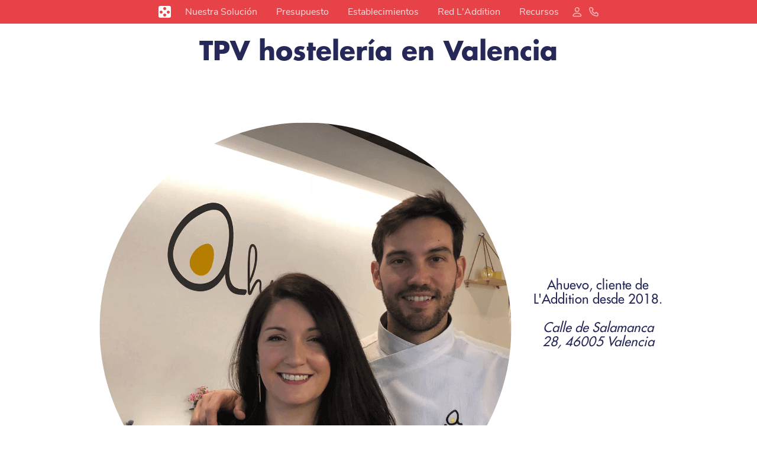

--- FILE ---
content_type: text/html; charset=UTF-8
request_url: https://www.laddition.com/es/tpv-valencia
body_size: 19217
content:
<!DOCTYPE html>
<html lang="es" dir="ltr" prefix="content: http://purl.org/rss/1.0/modules/content/  dc: http://purl.org/dc/terms/  foaf: http://xmlns.com/foaf/0.1/  og: http://ogp.me/ns#  rdfs: http://www.w3.org/2000/01/rdf-schema#  schema: http://schema.org/  sioc: http://rdfs.org/sioc/ns#  sioct: http://rdfs.org/sioc/types#  skos: http://www.w3.org/2004/02/skos/core#  xsd: http://www.w3.org/2001/XMLSchema# ">
  <head>
    <meta charset="utf-8" />
<link rel="canonical" href="https://www.laddition.com/es/tpv-valencia" />
<meta property="og:site_name" content="L&#039;Addition" />
<meta property="og:type" content="article" />
<meta property="og:url" content="https://www.laddition.com/es/tpv-valencia" />
<meta property="og:title" content="TPV hostelería en Valencia" />
<meta name="Generator" content="Drupal 8 (https://www.drupal.org)" />
<meta name="MobileOptimized" content="width" />
<meta name="HandheldFriendly" content="true" />
<meta name="viewport" content="width=device-width, initial-scale=1.0" />
<link rel="alternate" hreflang="es" href="https://www.laddition.com/es/tpv-valencia" />
<link rel="revision" href="https://www.laddition.com/es/tpv-valencia" />

    <title>TPV hostelería en Valencia | L&#039;Addition</title>
    <link rel="stylesheet" media="all" href="/sites/default/files/css/css_Yo4yABYKuDAjnhZ2lXZ1AnQhLQQMBcf26HEFChvM7X0.css" />
<link rel="stylesheet" media="all" href="/sites/default/files/css/css_1St2AbX8sYRJRcxqoYGZuEO1xGm7WtVFG7DNmBZI-2k.css" />
<link rel="stylesheet" media="all" href="/webform/css/devis_prix_caisse_enregistreuse_?sxqk6n&amp;sxqk6n" />
<link rel="stylesheet" media="all" href="/sites/default/files/css/css_ccnJMYXPaytKYX0Y6Jzt1Q1FQ6UebIBaOiFsHEvi4c4.css" />
<link rel="stylesheet" media="all" href="/sites/default/files/css/css_d9kn8HqyHeUv8TolM_y_1AbAEAnbWgJeNpn9NJZGXFw.css" />

    
<!--[if lte IE 8]>
<script src="/sites/default/files/js/js_VtafjXmRvoUgAzqzYTA3Wrjkx9wcWhjP0G4ZnnqRamA.js"></script>
<![endif]-->

    <link rel="apple-touch-icon" sizes="180x180" href="/themes/custom/laddition/src/favicon/apple-touch-icon.png">
    <link rel="icon" type="image/png" sizes="32x32" href="/themes/custom/laddition/src/favicon/favicon-32x32.png">
    <link rel="icon" type="image/png" sizes="16x16" href="/themes/custom/laddition/src/favicon/favicon-16x16.png">
    <link rel="manifest" href="/themes/custom/laddition/src/favicon/site.webmanifest">
    <link rel="mask-icon" href="/themes/custom/laddition/src/favicon/safari-pinned-tab.svg" color="#e84249">
    <link rel="shortcut icon" href="/themes/custom/laddition/src/favicon/favicon.ico">
    <link rel="dns-prefetch" href="https://www.googletagmanager.com">
    <link rel="preconnect" href="https://connect.facebook.net">
    <link rel="preload" href="/themes/custom/laddition/dist/src/fonts/futura_std/Linotype%20-%20FuturaStd-Bold.otf" as="font" crossorigin="anonymous">
    <link rel="preload" href="/themes/custom/laddition/dist/src/fonts/futura_std/Linotype%20-%20FuturaStd-Book.otf" as="font" crossorigin="anonymous">
    <link rel="preload" href="/themes/custom/laddition/dist/src/fonts/futura_std/Linotype%20-%20FuturaStd-Medium.otf" as="font" crossorigin="anonymous">
    <link rel="preload" href="/themes/custom/laddition/dist/src/fonts/futura_std/Linotype%20-%20FuturaStd-Heavy.otf" as="font" crossorigin="anonymous">
    <meta name="msapplication-TileColor" content="#e84249">
    <meta name="msapplication-config" content="/themes/custom/laddition/src/favicon/browserconfig.xml">
    <meta name="theme-color" content="#e84249">
    <meta name="viewport" content="width=device-width, initial-scale=1, maximum-scale=5, user-scalable=0"/>
    <meta name="apple-itunes-app" content="app-id=566583849">
    <meta name="facebook-domain-verification" content="qrbtgnls8t48fghtl8ohghsg6fzqh5" />
<!-- Google Tag Manager -->
<script>(function(w,d,s,l,i){w[l]=w[l]||[];w[l].push({'gtm.start':
new Date().getTime(),event:'gtm.js'});var f=d.getElementsByTagName(s)[0],
j=d.createElement(s),dl=l!='dataLayer'?'&l='+l:'';j.async=true;j.src=
'https://www.googletagmanager.com/gtm.js?id='+i+dl;f.parentNode.insertBefore(j,f);
})(window,document,'script','dataLayer','GTM-WWBX232');</script>
<!-- End Google Tag Manager -->
<script>
  var gadatajs = {"page":{"title":null,"category":null},"event_group":"pageview","user_login_status":null,"user_type":null,"user":{"id":1,"type":"prospect","login_status":"logged out"},"question_opened":"","form_name":"","form_category":""};
  var gao = {
    event: "track_event",
    event_name: "page_view",
    event_group: "pageview",
    page: gadatajs.page,
    user: gadatajs.user,
    landing_category: gadatajs.landing_category
  };
  console.log(gao);
  dataLayer.push(gao);
</script>  </head>
  <body class="path-entity-node-canonical html-es node-348 node-type-ville">
        <div id="app-vue">
      
        <div class="dialog-off-canvas-main-canvas" data-off-canvas-main-canvas>
    <header id="header-3" class="header-menu-trigger t-bg-addition-red">
  <div class="t-container t-mx-auto t-max-w-[744px] t-px-4 md:t-px-0">
    <nav class="t-flex t-items-center t-justify-between t-min-h-[40px]" role="navigation" aria-label="main navigation">

      <button
        class="menu--mobile--burger md:t-hidden"
        aria-label="menu"
        aria-expanded="false"
        id="nav-icon3"
      >
        <span></span>
        <span></span>
        <span></span>
        <span></span>
      </button>

            <div class="menu--mobile-wrapper" inert>
        <div class="menu--mobile">
          <div class="menu--mobile--inner-wrapper">
                          <div class="top-section">
  <ul class="menu fs-17">
                          
  <li  class="menu-item t-relative">
    <a  href="/es/presupuesto">
      <img  alt="precio tpv hosteleria" class="image align-middle t-inline t-w-[26px] t-mr-[14px]" srcset="/sites/default/files/2020-09/precio.png" src="/sites/default/files/2020-09/precio.png" typeof="foaf:Image" loading="lazy" />

      Precio
          </a>

          </li>

                          
  <li  class="menu-item t-relative">
    <a  href="https://www.laddition.com/es/caja-registradora-hosteleria">
      <img  alt="tpv hosteleria laddition" class="image align-middle t-inline t-w-[26px] t-mr-[14px]" srcset="/sites/default/files/2020-09/caja-registradora_0.png" src="/sites/default/files/2020-09/caja-registradora_0.png" typeof="foaf:Image" loading="lazy" />

      La Caja Registradora
          </a>

          </li>

                          
  <li  class="menu-item t-relative">
    <a  href="/es/modulo-para-la-gestion-de-reservas">
      <img  alt="tpv reservas" class="image align-middle t-inline t-w-[26px] t-mr-[14px]" srcset="/sites/default/files/2020-09/reservas_0.png" src="/sites/default/files/2020-09/reservas_0.png" typeof="foaf:Image" loading="lazy" />

      L&#039;Addition Reservas
          </a>

          </li>

                          
  <li  class="menu-item t-relative">
    <a  href="/es/laddition-reporting">
      <img  alt="tpv hosteleria reporting" class="image align-middle t-inline t-w-[26px] t-mr-[14px]" srcset="/sites/default/files/2020-09/reporting.png" src="/sites/default/files/2020-09/reporting.png" typeof="foaf:Image" loading="lazy" />

      L&#039;Addition Reporting
          </a>

          </li>

                          
  <li  class="menu-item t-relative">
    <a  href="/es/funcionalidades-caja-registradora">
      <img  alt="funcionalidades tpv hosteleria" class="image align-middle t-inline t-w-[26px] t-mr-[14px]" srcset="/sites/default/files/2020-09/funcionalidades.png" src="/sites/default/files/2020-09/funcionalidades.png" typeof="foaf:Image" loading="lazy" />

      Todas las Funcionalidades
          </a>

          </li>

                          
  <li  class="menu-item t-relative">
    <a  href="/es/opiniones">
      <img  alt="Opiniones tpv laddition" class="image align-middle t-inline t-w-[26px] t-mr-[14px]" srcset="/sites/default/files/2020-09/opiniones-tpv.png" src="/sites/default/files/2020-09/opiniones-tpv.png" typeof="foaf:Image" loading="lazy" />

      Opiniones
          </a>

          </li>

                          
  <li  class="menu-item t-relative">
    <a  href="/es/soy-cliente">
      <img  alt="clientes laddition tpv hosteleria" class="image align-middle t-inline t-w-[26px] t-mr-[14px]" srcset="/sites/default/files/2020-09/cliente-laddition.png" src="/sites/default/files/2020-09/cliente-laddition.png" typeof="foaf:Image" loading="lazy" />

      Mi Cuenta Cliente
          </a>

          </li>

      </ul>
</div>


            
            <div class="submenu-mobile">
              <div class="links-wrapper">
                <div class="is-hidden-desktop menu-mobile-bas-wrapper">
                                      <div class="top-section">
  <ul class="menu fs-17">
                          
  <li  class="menu-item t-relative">
    <a  href="/es/socios">
      
      Integraciones y socios
          </a>

          </li>

                          
  <li  class="menu-item t-relative">
    <a  href="/es/node/367">
      
      Distribuidores
          </a>

          </li>

                          
  <li  class="menu-item t-relative">
    <a  href="/es/sobre-nosotros">
      
      ¿Quiénes somos?
          </a>

          </li>

                          
  <li  class="menu-item t-relative">
    <a  href="/es/contratacion">
      
      Empleo
          </a>

          </li>

                          
  <li  class="menu-item t-relative">
    <a  href="https://blog.laddition.com/es">
      
      Blog de Hostelería
          </a>

          </li>

      </ul>
</div>


                                  </div>
              </div>
              <div class="phone t-mt-4 t-mb-12 t-text-center">
                                <a href="tel:                  0034960130067                " class="button is-outlined is-primary phone phone-mobile">
                  960 13 00 67                </a>
              </div>
            </div>
          </div>
        </div>
      </div>

      <a href="https://www.laddition.com/es" class="brand">
        <span class="name logo">
          
          <img
            src="/themes/custom/laddition/src/logos/logo_addition_whithout_text_white.svg"
            alt="L'Addition, La Caisse Enregistreuse sur iPad - Sans Compromis"
            width="21px"
            height="20px"
          />
        </span>
      </a>

      <div class="t-hidden md:t-flex t-items-center t-space-x-8">
        
                                        <button
              class="menu__item t-text-white t-cursor-pointer t-opacity-80 hover:t-opacity-100 t-transition"
              data-sub="data-sub-0"
              aria-expanded="false"
              aria-controls="submenu-0"
            >
              Nuestra Solución
            </button>
                      <button
              class="menu__item t-text-white t-cursor-pointer t-opacity-80 hover:t-opacity-100 t-transition"
              data-sub="data-sub-1"
              aria-expanded="false"
              aria-controls="submenu-1"
            >
              Presupuesto
            </button>
                      <button
              class="menu__item t-text-white t-cursor-pointer t-opacity-80 hover:t-opacity-100 t-transition"
              data-sub="data-sub-2"
              aria-expanded="false"
              aria-controls="submenu-2"
            >
              Establecimientos
            </button>
                      <button
              class="menu__item t-text-white t-cursor-pointer t-opacity-80 hover:t-opacity-100 t-transition"
              data-sub="data-sub-3"
              aria-expanded="false"
              aria-controls="submenu-3"
            >
              Red L'Addition
            </button>
                      <button
              class="menu__item t-text-white t-cursor-pointer t-opacity-80 hover:t-opacity-100 t-transition"
              data-sub="data-sub-4"
              aria-expanded="false"
              aria-controls="submenu-4"
            >
              Recursos
            </button>
                        </div>

      <div class="t-flex t-items-center t-space-x-3">
        
        <button
          class="menu__item t-cursor-pointer md:t-opacity-80 hover:t-opacity-100 t-transition t-hidden md:t-block"
          data-sub="account"
          aria-expanded="false"
          aria-controls="submenu-account"
        >
          
          <img src="/themes/custom/laddition/src/icons/user.svg" alt="Mi espacio personal" width="16px" height="17px" />
        </button>

                <a href="tel:0034960130067" class="t-cursor-pointer md:t-opacity-80 hover:t-opacity-100 t-transition md:t-hidden">
          <img
            src="/themes/custom/laddition/src/icons/phone_white.svg"
            alt="Téléphone"
            class="t-w-[18px] md:t-w-auto"
            width="16px"
            height="16px"
          />
        </a>

        <a href="#" id="toggleTel" class="t-cursor-pointer md:t-opacity-80 hover:t-opacity-100 t-transition t-hidden md:t-block">
          <img
            src="/themes/custom/laddition/src/icons/phone_white.svg"
            alt="Téléphone"
            class="t-w-[18px] md:t-w-auto"
            width="16px"
            height="16px"
          />
        </a>

              </div>
    </nav>
  </div>

    <div id="tel-desktop-container" class="t-bg-[#F7F7F7] t-py-3 t-hidden">
    <div class="t-container t-text-center t-hidden">
            <a href="tel:960 13 00 67" class="t-text-addition-blue-dark t-font-futura t-text-2base">960 13 00 67</a>
    </div>
  </div>

  <div class="dropdown-holder">
    <div class="dropdown__arrow"></div>
    <div class="dropdown__bg"><div class="dropdown__bg-bottom"></div></div>
    <div class="dropdown__wrap" inert>
              <div id="submenu-0" class="dropdown_menu" data-sub="data-sub-0">
          

<div  class="dropdown_menu__content big">
  <div class="top-section">
    <ul  class="menu fs-17 menu-level-1">
                              
  <li class="menu-item t-relative">
        
    <a  href="/es/caja-registradora-hosteleria">
      <img  alt="tpv en ipad hosteleria" class="align-middle t-inline t-w-[26px] t-mr-[14px]" srcset="/sites/default/files/2020-09/caja-registradora-hosteleria.png" src="/sites/default/files/2020-09/caja-registradora-hosteleria.png" typeof="foaf:Image" loading="lazy" />

      La Caja Registradora en Ipad
          </a>

        
        
          </li>

                              
  <li class="menu-item t-relative">
        
    <a  href="/es/laddition-reporting">
      <img  alt="Informes tpv hosteleria" class="align-middle t-inline t-w-[26px] t-mr-[14px]" srcset="/sites/default/files/2020-09/laddition-reporting_1.png" src="/sites/default/files/2020-09/laddition-reporting_1.png" typeof="foaf:Image" loading="lazy" />

      L&#039;Addition Reporting
          </a>

        
        
          </li>

                              
  <li class="menu-item t-relative">
        
    <a  href="/es/laddition-modulo-reservas">
      <img  alt="Tpv reservas hostelería" class="align-middle t-inline t-w-[26px] t-mr-[14px]" srcset="/sites/default/files/2020-09/reservas.png" src="/sites/default/files/2020-09/reservas.png" typeof="foaf:Image" loading="lazy" />

      L&#039;Addition Reservas
          </a>

        
        
          </li>

                              
  <li class="menu-item t-relative">
        
    <a  href="/es/lp_/tpv-takeaway">
      <img  alt="TPV take away hostelería" class="align-middle t-inline t-w-[26px] t-mr-[14px]" srcset="/sites/default/files/2020-09/take-away.png" src="/sites/default/files/2020-09/take-away.png" typeof="foaf:Image" loading="lazy" />

      L&#039;Addition Click &amp; Collect
          </a>

        
        
          </li>

          </ul>
  </div>

      <div class="bottom-section">
      <ul  class="menu fs-17 menu-level-1">
                                  
  <li class="menu-item t-relative">
        
    <a  href="/es/funcionalidades-caja-registradora">
      
      Todas las Funcionalidades
          </a>

        
        
          </li>

              </ul>
    </div>
  </div>


        </div>
        <div id="submenu-1" class="dropdown_menu" data-sub="data-sub-1">
          

<div  class="dropdown_menu__content big">
  <div class="top-section">
    <ul  class="menu fs-17 menu-level-1">
                              
  <li class="menu-item t-relative">
        
    <a  href="/es/presupuesto">
      
      Reserva tu Demostración
          </a>

        
        
          </li>

          </ul>
  </div>

  </div>


        </div>
        <div id="submenu-2" class="dropdown_menu" data-sub="data-sub-2">
          

<div  class="dropdown_menu__content">
  <div class="top-section">
    <ul  class="menu fs-17 menu-level-1">
                              
  <li class="menu-item t-relative">
        
    <a  href="/es/socios">
      
      Integraciones y socios
          </a>

        
        
          </li>

                              
  <li class="menu-item t-relative">
        
    <a  href="/es/socio-apple">
      
      ¿Por qué Apple?
          </a>

        
        
          </li>

                              
  <li class="menu-item t-relative">
        
    <a  href="/es/distribuidores">
      
      Distribuidores
          </a>

        
        
          </li>

                              
  <li class="menu-item t-relative">
        
    <a  href="/es/sobre-nosotros">
      
      ¿Quiénes somos?
          </a>

        
        
          </li>

                              
  <li class="menu-item t-relative">
        
    <a  href="/es/opiniones">
      
      Opiniones
          </a>

        
        
          </li>

                              
  <li class="menu-item t-relative">
        
    <a  href="/es/prensa">
      
      Prensa
          </a>

        
        
          </li>

          </ul>
  </div>

  </div>


        </div>
        <div id="submenu-3" class="dropdown_menu" data-sub="data-sub-3">
          

<div  class="dropdown_menu__content big">
  <div class="top-section">
    <ul  class="menu fs-17 menu-level-1">
                              
  <li class="menu-item t-relative">
        
    <a  href="/es/establecimiento/tpv-restaurante">
      <img  alt="Tpv restaurante" class="align-middle t-inline t-w-[26px] t-mr-[14px]" srcset="/sites/default/files/2020-09/tpv-para-restaurante.png" src="/sites/default/files/2020-09/tpv-para-restaurante.png" typeof="foaf:Image" loading="lazy" />

      Restaurante
          </a>

        
        
          </li>

                              
  <li class="menu-item t-relative">
        
    <a  href="/es/establecimiento/tpv-bar">
      <img  alt="TPV Bar" class="align-middle t-inline t-w-[26px] t-mr-[14px]" srcset="/sites/default/files/2020-09/tpv-bar.png" src="/sites/default/files/2020-09/tpv-bar.png" typeof="foaf:Image" loading="lazy" />

      Bar
          </a>

        
        
          </li>

                              
  <li class="menu-item t-relative">
        
    <a  href="/es/establecimiento/tpv-pizzeria">
      <img  alt="Tpv pizzeria" class="align-middle t-inline t-w-[26px] t-mr-[14px]" srcset="/sites/default/files/2020-09/tpv-pizzeria.png" src="/sites/default/files/2020-09/tpv-pizzeria.png" typeof="foaf:Image" loading="lazy" />

      Pizzería
          </a>

        
        
          </li>

                              
  <li class="menu-item t-relative">
        
    <a  href="/es/establecimiento/tpv-fastfood">
      <img  alt="Tpv Fast Food" class="align-middle t-inline t-w-[26px] t-mr-[14px]" srcset="/sites/default/files/2020-09/tpv-fast-food.png" src="/sites/default/files/2020-09/tpv-fast-food.png" typeof="foaf:Image" loading="lazy" />

      Fast Food
          </a>

        
        
          </li>

                              
  <li class="menu-item t-relative">
        
    <a  href="/es/establecimiento/tpv-cafeteria">
      <img  alt="tpv cafetería" class="align-middle t-inline t-w-[26px] t-mr-[14px]" srcset="/sites/default/files/2020-09/tpv-cafeteria.png" src="/sites/default/files/2020-09/tpv-cafeteria.png" typeof="foaf:Image" loading="lazy" />

      Cafetería
          </a>

        
        
          </li>

                              
  <li class="menu-item t-relative">
        
    <a  href="/es/establecimiento/caja-registradora-panaderia">
      <img  alt="tpv panaderia" class="align-middle t-inline t-w-[26px] t-mr-[14px]" srcset="/sites/default/files/2020-09/tpv-panaderia.png" src="/sites/default/files/2020-09/tpv-panaderia.png" typeof="foaf:Image" loading="lazy" />

      Panadería
          </a>

        
        
          </li>

                              
  <li class="menu-item t-relative">
        
    <a  href="/es/establecimiento/caja-registradora-heladeria">
      <img  alt="tpv heladería" class="align-middle t-inline t-w-[26px] t-mr-[14px]" srcset="/sites/default/files/2020-09/tpv-heladeria.png" src="/sites/default/files/2020-09/tpv-heladeria.png" typeof="foaf:Image" loading="lazy" />

      Heladería
          </a>

        
        
          </li>

                              
  <li class="menu-item t-relative">
        
    <a  href="/es/establecimiento/tpv-Food-Truck">
      <img  alt="tpv food truck" class="align-middle t-inline t-w-[26px] t-mr-[14px]" srcset="/sites/default/files/2020-09/_tpv-food-truck.png" src="/sites/default/files/2020-09/_tpv-food-truck.png" typeof="foaf:Image" loading="lazy" />

      Food Truck
          </a>

        
        
          </li>

                              
  <li class="menu-item t-relative">
        
    <a  href="/es/establecimiento/tpv-camping">
      <img  alt="tpv camping" class="align-middle t-inline t-w-[26px] t-mr-[14px]" srcset="/sites/default/files/2020-09/tpv-camping.png" src="/sites/default/files/2020-09/tpv-camping.png" typeof="foaf:Image" loading="lazy" />

      Camping
          </a>

        
        
          </li>

                              
  <li class="menu-item t-relative">
        
    <a  href="/es/establecimiento/tpv-pub">
      <img  alt="tpv pub" class="align-middle t-inline t-w-[26px] t-mr-[14px]" srcset="/sites/default/files/2020-09/tpv-pub.png" src="/sites/default/files/2020-09/tpv-pub.png" typeof="foaf:Image" loading="lazy" />

      Pub
          </a>

        
        
          </li>

                              
  <li class="menu-item t-relative">
        
    <a  href="/es/establecimiento/tpv-hotel">
      <img  alt="Tpv hotel restaurante" class="align-middle t-inline t-w-[26px] t-mr-[14px]" srcset="/sites/default/files/2020-10/tpv-hotel-restaurant.png" src="/sites/default/files/2020-10/tpv-hotel-restaurant.png" typeof="foaf:Image" loading="lazy" />

      Hotel- restaurante
          </a>

        
        
          </li>

          </ul>
  </div>

  </div>


        </div>
        <div id="submenu-4" class="dropdown_menu blog-link" data-sub="data-sub-4">
          

<div  class="dropdown_menu__content">
  <div class="top-section">
    <ul  class="menu fs-17 menu-level-1">
                              
  <li class="menu-item t-relative">
        
    <a  href="https://blog.laddition.com/es">
      
      Blog de hostelería
          </a>

        
        
          </li>

          </ul>
  </div>

  </div>


        </div>
        <div id="submenu-5" class="dropdown_menu" data-sub="account">
          

<div  class="dropdown_menu__content">
  <div class="top-section">
    <ul  class="menu fs-17 menu-level-1">
                              
  <li class="menu-item t-relative">
        
    <a  href="/es/soy-cliente">
      
      Conectarme
          </a>

        
        
          </li>

          </ul>
  </div>

  </div>


        </div>
          </div>
  </div>
</header>


<div class="text-center">
  <section class="section banner py-0">
    <div class="container"><h1 class="title-1"><span>TPV hostelería en Valencia</span>
</h1></div>
  </section>
</div>

<main role="main">
          <div>
    <div id="block-laddition-content">
  
    
        <article data-history-node-id="348" role="article" about="/es/tpv-valencia">

    
        

    <div>
      
      <div class="field field--name-field-paragraphs-section field--type-entity-reference-revisions field__items">
              <div class="field__item"><section class="section is-centered">
  <div class="columns section-client container">
    <div class="column is-three-quarters-tablet is-full-mobile">
            <img  alt="Caja registradora restaurante Valencia" src="/sites/default/files/2020-07/tpv-en-valencia-ahuevo_0.png" typeof="foaf:Image" loading="lazy" />

    </div>
    <div class="column is-one-quarter-tablet is-full-mobile about-client title-4">
      <p>Ahuevo, cliente de L'Addition desde 2018.</p>

<p>&nbsp;</p>

<p><em>Calle de Salamanca 28, 46005&nbsp;Valencia</em></p>

<p>&nbsp;</p>

<p>&nbsp;</p>

    </div>
  </div>
</section>




</div>
              <div class="field__item">
<section class="section image-paragraphe is-centered">

  <div class="container">
    <h2 class="title-2">¿POR QUÉ ELEGIR LA CAJA REGISTRADORA TÁCTIL DE L'ADDITION?</h2>
    <div class="content-wrapper">
      <div class="columns">
        <div class="column">
          <div class="illustration-wrapper m-auto">
                        <img  alt="caja registradora Valencia" src="/sites/default/files/2020-07/caja-registradora-tactil-valencia.jpg" typeof="foaf:Image" loading="lazy" />

          </div>
        </div>
        <div class="column">
          <div class="text-description-wrapper">
            <div class="description has-text-info font-light is-wysiwyg"><p>L'Addition es una solución completa que ofrece productos y servicios diseñados para apoyar a los profesionales del sector hostelero&nbsp;en todas sus actividades.</p>

<p>Nuestra especialización en&nbsp;el <strong><a href="https://www.laddition.com/es/lp_/tpv_tactil">tpv táctil </a>o caja registradora en Ipad</strong>, para cualquier negocio de hostelería, hace que nuestro equipo de desarrollo,&nbsp;trabaje&nbsp;de forma diaria para actualizar las funcionalidades en base a las necesidades de nuestros clientes y del sector hostelero.</p>

<p>En la actualidad, estamos orgullosos de que L'Addition cuente con más de&nbsp;&nbsp;8.000 clientes satisfechos, 8 años de existencia y un gran equipo de más de 100 empleados.</p>
</div>
          </div>
        </div>
      </div>
    </div>
  </div>

</section>
</div>
              <div class="field__item"><section class="section section-cta-ville container">
  <div class="columns is-centered">
    <div class="column w-full">
      <div class="text-center h-full flex flex-col flex-grow py-32 bloc-wrapper">
        <div class="cta text-center mt-auto">
          <button data-modal="modal-form-devis" class="button is-header is-red m-8 w-280">
            <span class="icon pointer-events-none"><img src="/themes/custom/laddition/src/icons/faire_devis_white.svg" alt="Más información" ></span>
            <span class="text normal-case pointer-events-none">Más información</span>
          </button>
        </div>
      </div>
    </div>
  </div>
</section></div>
              <div class="field__item">

<div class="container">
  <section class="section statistics">
    <div class="title">
      <h2 class="title-2">EN L'ADDITION SOMOS:</h2>
    </div>
    <div class="content">
      <ul class="columns is-centered">
                            <li class="column statistic with-separator">
            <div class="number number_city">100</div>
            <div class="text">Colaboradores</div>
          </li>
                            <li class="column statistic with-separator">
            <div class="number number_city">8000</div>
            <div class="text">Clientes</div>
          </li>
                            <li class="column statistic with-separator">
            <div class="number number_city">18.000</div>
            <div class="text">Usuarios</div>
          </li>
              </ul>
    </div>
  </section>
</div>


</div>
              <div class="field__item"><div class="paragraph container paragraph-text-formatted has-text-info mb-32">
  <h2><strong>TPV PARA HOSTELERÍA EN VALENCIA</strong></h2>

<p>Con L'Addition podrás equipar tu restaurante para que cada uno de los servicios fluya y no tengas imprevistos con tu caja registradora ni con tus comanderos. <strong>Digitalizar tu negocio</strong> y hacerlo con L'Addition<strong> te permitirá trabajar con la rápidez y fluidez que necesitas </strong>en cada uno de tus servicios.</p>

<h3>¿Buscas un software tpv en Valencia que se adapte a tu restaurante?</h3>

<p>En l'Addition te lo ponemos fácil: modifica tu menú o los complementos de una manera intuitiva y fácil, distribuye tu plano de mesas replicando tu salón, consigue reservas de forma automática, aplica descuentos y fideliza a tus clientes gracias a todas las funcionalidades que te ofrece.</p>

<h3>L'Addition cómo referente en TPV&nbsp;hostelería en Valencia</h3>

<p>En Valencia hay un gran número de opciones en la restauración, y sólo aquellos que ofrecen un buen servicio, rápido y fluido son aquellos que permanecen en la memoria de los clientes. Por ello, contar con un <strong>sistema tpv</strong>&nbsp;te permita obtener una gestión del establecimiento diaria de una manera coordinada y sin imprevistos, es imprescindible. Digitaliza tu negocio y <strong>trasmite calidad y profesionalidad tanto a tus empleados como a tus clientes</strong> en cada uno de tus servicios. Seguro&nbsp;que te lo agradecerán.</p>

<h3>Ventajas al elegir L'Addition como tu tpv en Valencia</h3>

<p>Elegir <strong>L'Addition como tu tpv en Valencia</strong>, será una de las inversiones más rentables que puedas realizar. La calidad de nuestro programa, como la de los dispositivos con los que trabajamos te proporcionarán total tranquilidad y seguridad. Un <strong>éxito asegurado que agradecerás día tras día</strong>. Entre las ventajas más destacables podemos nombrar:</p>

<ul>
	<li><strong>Digitalización</strong>. El sector de la restauración se está digitalizando a pasos agigantados, no te quedes atrás y aprovecha el cambio o la compra de tu tpv en Valencia para empezar a ofrecer un servicio mucho más ágil y sin contratiempos. Implanta el módulo de reservas online para garantizar una mayor ocupación en tu establecimiento. Además, gracias a todos los informes que te ofrece L'Addition, podrás controlar tu negocio desde cualquier parte y ver los datos en cualquier momento en tiempo real.&nbsp;</li>
	<li><strong>Adaptabilidad.</strong> L'Addition, gracias a todas sus funcionalidades, <strong>consigue adaptarse 100% a tu negocio</strong> y el resultado es un TPV que cumple con&nbsp;todas tus expectativas. No dejes nada fuera de tu carta, no te preocupes por la conexión a internet, no más esperas por actualizaciones imprevistas de software ni por sistemas que se bloquean a mitad de un servicio, en L'Addition hemos solucionado todos estos quebraderos de cabeza y hemos desarrollado un software que permite reunir todas tus combinaciones de platos, bebidas y menús y modificarlos de forma fácil, funciona sin internet y gracias a los dispositivos Apple nunca vas a tener problemas en el procesamiento&nbsp;o&nbsp;actualizaciones en tu caja registradora o en los comanderos. ¿no es genial?</li>
	<li><strong>Funcionalidades</strong>. Más de 300 funcionalidades han sido desarrolladas completamente por nuestro equipo respondiendo a las <strong>necesidades de los hosteleros y de nuestros propios clientes.</strong> Esto hace del TPV de L'Addition una <strong>caja registradora en Ipad </strong>con unas características adaptadas al 100% al sector hostelero. Puedes consultar las diferentes <strong><a href="https://www.laddition.com/es/funcionalidades-caja-registradora">funcionalidades del tpv</a>&nbsp;</strong>de L'Addition y ver todo el partido que le puedes sacar al software tpv de L'Addition.</li>
</ul>

<p>&nbsp;</p>

<h3>¿Quieres más información del tpv L'Addition?</h3>

<p>Si estás interesado en adquirir un<strong> tpv para hostelería en Valencia</strong>, con L'Addition vas a llegar muy lejos. La mejor combinación en tu establecimiento: Calidad y profesionalidad se unen para ofrecerte el<strong> tpv en Ipad concebido por y para la hostelería.</strong></p>

</div></div>
              <div class="field__item"><section class="section section-cta-ville container">
  <div class="columns is-centered">
    <div class="column w-full">
      <div class="text-center h-full flex flex-col flex-grow py-32 bloc-wrapper">
        <div class="cta text-center mt-auto">
          <button data-modal="modal-form-devis" class="button is-header is-red m-8 w-280">
            <span class="icon pointer-events-none"><img src="/themes/custom/laddition/src/icons/faire_devis_white.svg" alt="Más información" ></span>
            <span class="text normal-case pointer-events-none">Más información</span>
          </button>
        </div>
      </div>
    </div>
  </div>
</section></div>
              <div class="field__item">
<section class="section image-paragraphe is-centered">

  <div class="container">
    <h2 class="title-2">Nuestros expertos en Valencia</h2>
    <div class="content-wrapper">
      <div class="columns">
        <div class="column is-8">
          <div class="descriptif">
                                        <div class="text-description-wrapper">
                <div class="description has-text-info font-light is-wysiwyg"><h4>Introducción a la gastronomía Valenciana.</h4>

<p>En Valencia y alrededores hay una<strong> gastronomía exquisita</strong>, entre los platos más típicos destacan aquellos con base de arroz como la paella, arroz a banda, arroz al horno, arroz del senyoret, etc. Los pescados y mariscos también cobran importancia a la hora de cocinar, ello también se refleja en los platos como la fideuá.</p>

<p>La <strong>cultura del almuerzo</strong> también está muy extendida en esta región española, que no solo va a base de tostadas, se trata de un bocadillo que se acompaña de su bebida y que muchas veces se finaliza con un cremaet, que es ni mas ni menos que un carajillo con azúcar, algún licor, café limón y canela.</p>

<p>La <strong>horchata</strong>, es una bebida muy popular en toda la Comunidad Valenciana. En verano se trata de una bebida refrescante que se ha llegado a extender en el resto del país. Se suele tomar con una especie de bollos alargados popularmente conocidos como Fartons, que de toman mojados en la horchata.</p>

                </div>
              </div>
              <br/>
              <div class="text-description-wrapper">
                <h3 class="title-4"> El sector de la hostelería en Valencia  </h3>
              </div>
              <div class="text-description-wrapper">
                <div class="description has-text-info font-light is-wysiwyg"><p>&nbsp;</p>

<p>Según el último <strong>estudio de la Federación Española de Hostelería</strong>, la Comunidad Valenciana cuenta con más de 11.600 restaurantes, una cifra sólo superada por Cataluña; más de 33.900 bares, siendo la Comunidad Valenciana la comunidad con un mayor número de bares&nbsp;y cafeterías, con un total de unas 2500 de las mismas.</p>

<p>Apuesta por una herramienta de trabajo de calidad, diferénciate del resto y mantén tu establecimiento preparado con tu <strong>TPV&nbsp;en Valencia</strong> de la mano de L'Addition.</p>
</div>
              </div>
              <br/>
              <div class="text-description-wrapper">
                <h3 class="title-4"> La actualidad hostelera en Valencia </h3>
              </div>
              <div class="text-description-wrapper">
                <div class="description has-text-info font-light is-wysiwyg"><p>&nbsp;</p>

<p>En&nbsp;la Comunidad Valenciana, y más concretamente en Valencia&nbsp;hay una tendencia a los locales con encanto, con opciones de Brunch, comida fusión o concepto "healthy", sin dejar de lado aquellos locales de comida tradicional y menú mediterráneo.</p>

<p>Sea cual sea la tipología de tu negocio, en L'Addition <strong>adaptamos el TPV completamente a las necesidades de tu negocio</strong>. No dudes en pedirnos más información, estaremos encantados de empezar a trabajar juntos.</p>
</div>
              </div>
                      </div>
        </div>
        <div class="column">
          <div class="illustration-wrapper m-auto">
                        <img  alt="tpv hostelería en Valencia" src="/sites/default/files/2020-07/tpv-en-valencia_0.png" typeof="foaf:Image" loading="lazy" />

          </div>
        </div>
      </div>
    </div>
  </div>

</section>
</div>
              <div class="field__item"><section class="section section-cta-ville container">
  <div class="columns is-centered">
    <div class="column w-full">
      <div class="text-center h-full flex flex-col flex-grow py-32 bloc-wrapper">
        <div class="cta text-center mt-auto">
          <button data-modal="modal-form-devis" class="button is-header is-red m-8 w-280">
            <span class="icon pointer-events-none"><img src="/themes/custom/laddition/src/icons/faire_devis_white.svg" alt="Más información" ></span>
            <span class="text normal-case pointer-events-none">Más información</span>
          </button>
        </div>
      </div>
    </div>
  </div>
</section></div>
          </div>
  
    </div>

  </article>

  </div>

  </div>

  </main>


<div id="modal-form-devis" class="modal is-animated" role="dialog" aria-labelledby="modal-title">
	<div class="modal-background"></div>
	<div class="modal-content has-background-white w-full overflow-hidden">
		<button class="modal-close is-large absolute" aria-label="close"></button>

		<div class="container container-14 m-auto">
			<div id="content-wrapper" class="columns is-vcentered">
				<div class="column is-6 modal-left-part">
					<h2 id="modal-title-devis" class="title-2 fs-44 has-text-black-bis max-w-full">Presupuesto y Precios</h2>
					<p class="short-describe">Software TPV en iPad</p>
					<div class="description title-3">
						<img src="/themes/custom/laddition/src/img/packshot-04-2022-right-small.png" alt="Caisse enregistreuse tactile sur iPad" class="mt-48 mb-12"/>
					</div>
				</div>
				<div class="column is-6 column-ronds">
					<div class="blocs-ronds-wrapper">
						<div class="ronds-wrapper" aria-hidden="true">
							<svg width="1014px" height="900px" viewBox="0 0 1014 900" version="1.1" xmlns="http://www.w3.org/2000/svg" xmlns:xlink="http://www.w3.org/1999/xlink">
    <g id="Page-1" stroke="none" stroke-width="1" fill="none" fill-rule="evenodd">
        <g id="ronds-confirmation-formulaire" transform="translate(-121.000000, 0.000000)" fill-rule="nonzero">
            <g id="Group" transform="translate(567.412000, 450.000000) scale(-1, 1) translate(-567.412000, -450.000000) translate(0.412000, 0.000000)">
                <circle id="Oval" fill="rgba(255,58,80,0.3)" cx="85%" cy="40%" r="150"></circle>
                <circle id="Oval" fill="#FF3A50" cx="46%" cy="58%" r="500"></circle>
            </g>
        </g>
    </g>
</svg>

							<div class="ronds-mobile">
								<svg width="1000" height="1064" xmlns="http://www.w3.org/2000/svg"><g class="ronds_modal_mobile" fill="none" fill-rule="evenodd"><circle class="Oval_medium" fill="#03CBFA" cx="569.5" cy="66.5" r="41.5"/><circle class="Oval_small" fill="#FF3D54" cx="624" cy="38" r="11"/><circle class="Oval" fill="#26285A" cx="613.5" cy="2.5" r="2.5"/><circle class="Oval_big" fill="#FF3D54" cx="500" cy="564" r="500"/></g></svg>
							</div>
						</div>
						<div class="blocs-wrapper w-full">
							<div class="columns is-multiline flex-grow">
								<div class="column is-offset-5 is-narrow">
																												<span id="webform-submission-devis-prix-caisse-enregistreuse-node-348-form-ajax-content"></span><div id="webform-submission-devis-prix-caisse-enregistreuse-node-348-form-ajax" class="webform-ajax-form-wrapper" data-effect="fade" data-progress-type="throbber"><form class="webform-submission-form webform-submission-add-form webform-submission-devis-prix-caisse-enregistreuse--form webform-submission-devis-prix-caisse-enregistreuse--add-form webform-submission-devis-prix-caisse-enregistreuse--node-348-form webform-submission-devis-prix-caisse-enregistreuse--node-348-add-form js-webform-details-toggle webform-details-toggle" data-drupal-selector="webform-submission-devis-prix-caisse-enregistreuse-node-348-add-form" data-form-name="v4 - Faire un devis" data-form-page-id="devis_prix_caisse_enregistreuse_-node-348-es" action="/es/tpv-valencia" method="post" id="webform-submission-devis-prix-caisse-enregistreuse-node-348-add-form" accept-charset="UTF-8">
  
  <div class="js-form-item form-item js-form-type-textfield form-item-nom js-form-item-nom form-no-label">
      <label for="edit-nom" class="visually-hidden js-form-required form-required">Nombre</label>
        <input autocomplete="off" data-drupal-selector="edit-nom" type="text" id="edit-nom" name="nom" value="" size="60" maxlength="255" placeholder="Nombre *" class="form-text required" required="required" aria-required="true" />

        </div>
<div class="js-form-item form-item js-form-type-tel form-item-telephone js-form-item-telephone form-no-label">
      <label for="edit-telephone" class="visually-hidden js-form-required form-required">Telefono</label>
        <input autocomplete="off" pattern="(?:(?:\+|00)33|0)\s*[1-9](?:\d{2}){4}|\+?(34)? ?([^\d]([(9]+\d{1,2}\)?+[\d]{7,9})[^\d]|([67][\d]{7,10}))" data-webform-pattern-error="Merci, de rentrer un téléphone au format français" data-drupal-selector="edit-telephone" type="tel" id="edit-telephone" name="telephone" value="" size="30" maxlength="128" placeholder="Teléfono *" class="form-tel required" required="required" aria-required="true" />

        </div>
<div class="js-form-item form-item js-form-type-email form-item-email js-form-item-email form-no-label">
      <label for="edit-email" class="visually-hidden js-form-required form-required">Email</label>
        <input data-drupal-selector="edit-email" type="email" id="edit-email" name="email" value="" size="60" maxlength="254" placeholder="Email *" class="form-email required" required="required" aria-required="true" />

        </div>
<input data-drupal-selector="edit-gclid" type="hidden" name="gclid" value="" />
<input data-drupal-selector="edit-utm-source" type="hidden" name="utm_source" value="" />
<input data-drupal-selector="edit-utm-medium" type="hidden" name="utm_medium" value="" />
<input data-drupal-selector="edit-utm-campaign" type="hidden" name="utm_campaign" value="" />
<input data-drupal-selector="edit-utm-term" type="hidden" name="utm_term" value="" />
<input data-drupal-selector="edit-utm-content" type="hidden" name="utm_content" value="" />
<input data-drupal-selector="edit-zid" type="hidden" name="zid" value="" />
<input data-drupal-selector="edit-ad-group-id" type="hidden" name="ad_group_id" value="" />
<input data-drupal-selector="edit-ad-id" type="hidden" name="ad_id" value="" />
<input data-drupal-selector="edit-fbclid" type="hidden" name="fbclid" value="" />
<input data-drupal-selector="edit-category" type="hidden" name="category" value="devis prix caisse" />
<div data-drupal-selector="edit-actions" class="form-actions webform-actions js-form-wrapper form-wrapper" id="edit-actions"><input class="webform-button--submit button is-black-bis button button--primary js-form-submit form-submit" data-webform-id="devis_prix_caisse_enregistreuse_" data-drupal-selector="edit-actions-submit" data-disable-refocus="true" type="submit" id="edit-actions-submit" name="op" value="Enviar" />

</div>
<input autocomplete="off" data-drupal-selector="form-mfz3mob7wifzn12cpiaduomxq93gnn-yfqhou98ihcs" type="hidden" name="form_build_id" value="form-MFz3mOB7WifZn12cPiaduomXQ93GnN_YfqHOU98IhCs" />
<input data-drupal-selector="edit-webform-submission-devis-prix-caisse-enregistreuse-node-348-add-form" type="hidden" name="form_id" value="webform_submission_devis_prix_caisse_enregistreuse__node_348_add_form" />
<input data-drupal-selector="edit-honeypot-time" type="hidden" name="honeypot_time" value="ranvJDJalxOqeJp13rxaTtQmeX6qVlxXbbfwE2STIo0" />
<div class="homepage-textfield js-form-wrapper form-wrapper" style="display: none !important;"><div class="js-form-item form-item js-form-type-textfield form-item-homepage js-form-item-homepage">
      <label for="edit-homepage">Deje este campo en blanco</label>
        <input autocomplete="off" data-drupal-selector="edit-homepage" type="text" id="edit-homepage" name="homepage" value="" size="20" maxlength="128" class="form-text" />

        </div>
</div>


  
</form>
</div>
																	</div>
							</div>
						</div>
					</div>
				</div>
			</div>
		</div>
	</div>
</div>




<footer id="footer" class="t-py-8" style="background-color:rgba(38, 41, 87, 0.07);">
  <div class="t-container t-mx-auto t-px-4 lg:t-px-0 lg:t-max-w-[744px]">
    <div class="t-flex t-space-x-4 t-justify-between">
      
      <a rel="noopener" rel="noreferrer" href="https://www.linkedin.com/company/laddition-tpv-ipad/" target="_blank" class="t-text-[#A1A4B5] hover:t-text-addition-red t-transition">
        <svg width="39px" height="39px" viewBox="0 0 30 30" version="1.1" xmlns="http://www.w3.org/2000/svg" xmlns:xlink="http://www.w3.org/1999/xlink">
    <g id="Footer-test-+-SKeumorphic-test" stroke="none" stroke-width="1" fill="none" fill-rule="evenodd">
        <g id="Page-Kit-V2---1--Copy-2" transform="translate(-222.000000, -555.000000)" fill="currentColor" fill-rule="nonzero">
            <g id="Social-Network" transform="translate(222.000000, 555.000000)">
                <g id="iconmonstr-linkedin-3">
                    <path d="M23.75,0 L6.25,0 C2.79875,0 0,2.79875 0,6.25 L0,23.75 C0,27.20125 2.79875,30 6.25,30 L23.75,30 C27.2025,30 30,27.20125 30,23.75 L30,6.25 C30,2.79875 27.2025,0 23.75,0 Z M10,23.75 L6.25,23.75 L6.25,10 L10,10 L10,23.75 Z M8.125,8.415 C6.9175,8.415 5.9375,7.4275 5.9375,6.21 C5.9375,4.9925 6.9175,4.005 8.125,4.005 C9.3325,4.005 10.3125,4.9925 10.3125,6.21 C10.3125,7.4275 9.33375,8.415 8.125,8.415 Z M25,23.75 L21.25,23.75 L21.25,16.745 C21.25,12.535 16.25,12.85375 16.25,16.745 L16.25,23.75 L12.5,23.75 L12.5,10 L16.25,10 L16.25,12.20625 C17.995,8.97375 25,8.735 25,15.30125 L25,23.75 Z" id="Shape"></path>
                </g>
            </g>
        </g>
    </g>
</svg>

      </a>

      <a rel="noopener" rel="noreferrer" href="https://twitter.com/Laddition_Es" target="_blank" class="t-text-[#A1A4B5] hover:t-text-addition-red t-transition">
        <svg width="48px" height="39px" viewBox="0 0 37 30" version="1.1" xmlns="http://www.w3.org/2000/svg" xmlns:xlink="http://www.w3.org/1999/xlink">
    <g id="Footer-test-+-SKeumorphic-test" stroke="none" stroke-width="1" fill="none" fill-rule="evenodd">
        <g id="Page-Kit-V2---1--Copy-2" transform="translate(-342.000000, -555.000000)" fill="currentColor" fill-rule="nonzero">
            <g id="Social-Network" transform="translate(222.000000, 555.000000)">
                <g id="Twitter_Bird" transform="translate(120.000000, 0.000000)">
                    <path d="M11.6362208,30 C25.5994195,30 33.2348137,18.4592102 33.2348137,8.45182826 C33.2348137,8.12403035 33.2281214,7.79771145 33.2133835,7.47286787 C34.6956169,6.40383948 35.9839703,5.06976757 37,3.55112508 C35.6398666,4.15429985 34.1761333,4.56035464 32.6406174,4.74344868 C34.2079532,3.80583154 35.4112042,2.3226286 35.9787903,0.55444755 C34.5120957,1.42192633 32.8877799,2.05241842 31.1583828,2.39276448 C29.7730894,0.920634392 27.80097,0 25.6172093,0 C21.4250679,0 18.0254739,3.39165823 18.0254739,7.57253589 C18.0254739,8.16685015 18.0920738,8.74492489 18.2223163,9.2993712 C11.9130155,8.98264985 6.31855826,5.96899206 2.57486301,1.38648925 C1.92291569,2.5057214 1.54699328,3.80583154 1.54699328,5.19305907 C1.54699328,7.8205979 2.88714543,10.1402734 4.92512488,11.4972318 C3.67969396,11.4588416 2.50974178,11.1177548 1.48705081,10.5500183 C1.48593336,10.5817938 1.48593336,10.6127727 1.48593336,10.6467333 C1.48593336,14.3145066 4.10260015,17.3768916 7.57619421,18.0708739 C6.93830813,18.2443704 6.26712082,18.3373927 5.57447475,18.3373927 C5.08606988,18.3373927 4.61024501,18.2894348 4.14774138,18.2008123 C5.11418988,21.2100405 7.91659663,23.3997776 11.2392307,23.4610567 C8.64106393,25.492801 5.36801231,26.7028431 1.81079826,26.7028431 C1.19881093,26.7028431 0.594226088,26.6681146 0,26.598006 C3.35963409,28.7464023 7.34901302,30 11.6366131,30" id="path3611"></path>
                </g>
            </g>
        </g>
    </g>
</svg>

      </a>

      <a rel="noopener" rel="noreferrer" href="https://www.instagram.com/laddition_esp/" target="_blank" class="t-text-[#A1A4B5] hover:t-text-addition-red t-transition">
        <svg width="39px" height="39px" viewBox="0 0 31 30" version="1.1" xmlns="http://www.w3.org/2000/svg" xmlns:xlink="http://www.w3.org/1999/xlink">
    <g id="Footer-test-+-SKeumorphic-test" stroke="none" stroke-width="1" fill="none" fill-rule="evenodd">
        <g id="Page-Kit-V2---1--Copy-2" transform="translate(-469.000000, -555.000000)" fill="currentColor" fill-rule="nonzero">
            <g id="Social-Network" transform="translate(222.000000, 555.000000)">
                <g id="Instagram_simple_icon" transform="translate(247.000000, 0.000000)">
                    <path d="M15.4999077,2.70269787 C19.6385734,2.70269787 20.1287579,2.71805986 21.7633419,2.79022549 C23.2745646,2.85697274 24.0952098,3.101276 24.6414453,3.30669795 C25.3146777,3.5471619 25.9236639,3.93058479 26.4236323,4.42877813 C26.938428,4.91262233 27.3346285,5.50196844 27.5831059,6.1534889 C27.7953736,6.6820485 28.0478798,7.47628716 28.1167899,8.93877235 C28.1913604,10.5205214 28.2071728,10.9948972 28.2071728,15.0002084 C28.2071728,19.0055196 28.1913604,19.4797764 28.1167899,21.0616444 C28.0478183,22.5241296 27.7953121,23.3183088 27.5831059,23.8469279 C27.0616584,25.1551036 25.9932162,26.1890883 24.6414453,26.6937189 C24.0952714,26.8991408 23.2745646,27.1435036 21.7633419,27.2101913 C20.1291885,27.2823569 19.6390041,27.2976594 15.4999077,27.2976594 C11.3608114,27.2976594 10.8708115,27.2823569 9.23647352,27.2101913 C7.72525082,27.1434441 6.90460558,26.8990813 6.35837013,26.6937189 C5.68513673,26.4532567 5.07615019,26.0698336 4.57618315,25.5716387 C4.06138908,25.0877932 3.66518883,24.4984474 3.4167095,23.8469279 C3.20444184,23.3183683 2.95193562,22.5241296 2.88302553,21.0616444 C2.80845498,19.479955 2.79264258,19.0055196 2.79264258,15.0002084 C2.79264258,10.9948972 2.80845498,10.5206404 2.88302553,8.93877235 C2.95199714,7.47628716 3.20444184,6.68210805 3.4167095,6.1534889 C3.66521468,5.50193597 4.06145834,4.91256787 4.57630621,4.42871858 C5.07627592,3.93052681 5.68526167,3.54710417 6.35849319,3.3066384 C6.90466711,3.10121646 7.72537387,2.85685365 9.23659657,2.79016595 C10.8710576,2.71800032 11.361242,2.70269787 15.5000308,2.70269787 M15.5000308,0 C11.2904862,0 10.7624627,0.0172673522 9.10948208,0.0902665722 C7.45963937,0.163146707 6.33295954,0.416679071 5.34705316,0.787510346 C4.31282351,1.16415484 3.37593696,1.75458865 2.60172474,2.51763949 C1.81306743,3.2668361 1.20278698,4.17351124 0.813446596,5.17443003 C0.430564955,6.12860009 0.168583592,7.21894407 0.0935823517,8.81557872 C0.017842789,10.41525 0,10.9262446 0,15.0000298 C0,19.073815 0.017842789,19.5848095 0.0935823517,21.1844808 C0.168891226,22.7811155 0.43087259,23.8714594 0.814061864,24.82557 C1.20325985,25.8264445 1.81336971,26.7331157 2.60184779,27.4823605 C3.3760575,28.2454143 4.31294477,28.8358486 5.34717621,29.2124897 C6.33314412,29.5833209 7.45982395,29.8368533 9.10960514,29.9097334 C10.7628318,29.9827326 11.2906707,30 15.5001538,30 C19.7096369,30 20.2377219,29.9827326 21.8907025,29.9097334 C23.5405452,29.8368533 24.667225,29.5833209 25.6531314,29.2124897 C27.7351229,28.4332241 29.3810111,26.8404165 30.1862458,24.82557 C30.569435,23.8713999 30.8314164,22.7810559 30.9067253,21.1844808 C30.9821572,19.5845713 31,19.0737554 31,15.0000298 C31,10.9263041 30.9821572,10.41525 30.9067253,8.81557872 C30.8314164,7.21894407 30.569435,6.12860009 30.1862458,5.17448957 C29.7970531,4.17361248 29.1869425,3.26694018 28.3984598,2.51769904 C27.6242318,1.75449606 26.6872771,1.16393705 25.6529468,0.787212633 C24.6669789,0.416679071 23.5402991,0.163146707 21.8904564,0.0905642852 C20.2374758,0.0172673522 19.7094523,0 15.4999077,0 L15.4999077,0 L15.5000308,0 Z" id="Shape"></path>
                    <path d="M16,7 C11.581722,7 8,10.581722 8,15 C8,19.418278 11.581722,23 16,23 C20.418278,23 24,19.418278 24,15 C24,10.581722 20.418278,7 16,7 Z M16,20.1929347 C13.1320294,20.1929347 10.8071271,17.8679294 10.8071271,14.9999588 C10.8071271,12.1319882 13.1321119,9.80706528 16.0000825,9.80706528 C18.8680531,9.80706528 21.1929966,12.1320294 21.1929966,15 C21.1929966,17.8679887 18.8679887,20.1929347 16,20.1929347 Z" id="Shape"></path>
                    <ellipse id="Oval" cx="24" cy="6.5" rx="2" ry="1.5"></ellipse>
                </g>
            </g>
        </g>
    </g>
</svg>

      </a>

      <a rel="noopener" rel="noreferrer" href="https://www.facebook.com/LAddition-el-software-TPV-Nº1-en-hosteler%C3%ADa-455683761610771/" target="_blank" class="t-text-[#A1A4B5] hover:t-text-addition-red t-transition">
        <svg width="18px" height="39px" viewBox="0 0 14 30" version="1.1" xmlns="http://www.w3.org/2000/svg" xmlns:xlink="http://www.w3.org/1999/xlink">
    <g id="Footer-test-+-SKeumorphic-test" stroke="none" stroke-width="1" fill="none" fill-rule="evenodd">
        <g id="Page-Kit-V2---1--Copy-2" transform="translate(-600.000000, -555.000000)" fill="currentColor" fill-rule="nonzero">
            <g id="Social-Network" transform="translate(222.000000, 555.000000)">
                <g id="facebook" transform="translate(378.000000, 0.000000)">
                    <path d="M13.9087227,0.013961346 C13.9015774,0.0140151562 13.8944317,0.0140151562 13.8872864,0.013961346 C12.2512101,0.0105177622 10.6144424,-0.0156534744 8.9776746,0.013961346 C7.90862393,0.0339341318 6.87345649,0.266720394 5.93509829,0.810806628 C4.10816951,1.87211914 3.30741875,3.55947518 3.146992,5.56915067 C3.04949126,6.80195365 3.10619382,8.04853097 3.09374691,9.28822112 L3.09374691,9.73795316 L0,9.73795316 L0,15.0410722 L2.9547565,15.0410722 L2.9547565,30 L9.22592117,30 L9.22592117,15.0107686 L13.4516448,15.0107686 C13.6355823,13.232502 13.8153709,11.4893599 14,9.70213989 L9.2349106,9.70213989 C9.2349106,8.54922805 9.1968784,7.4369505 9.2473575,6.32742781 C9.28262373,5.5581312 9.8005532,5.14972216 10.5909315,5.14421243 C11.3052455,5.13939141 12.0202509,5.14421243 12.7345649,5.14421243 L13.9101057,5.14421243 L13.9087227,0.013961346 Z" id="Path"></path>
                </g>
            </g>
        </g>
    </g>
</svg>

      </a>

      <a href="https://apps.apple.com/es/app/laddition/id566583849" class="t-text-[#A1A4B5] hover:t-text-addition-red t-transition">
                  <img src="/themes/custom/laddition/src/img/applestore_es.jpg" alt="Applestore" width="124" height="39" />
              </a>
    </div>

    <div class="t-grid lg:t-grid-cols-2 lg:t-gap-4">
      <div class="footer-menu--without-parent-3">
  
  
          <div class="menu-wrapper">
    
                <div class="parent px-24">
                  <div class="parent-name font-family-title uppercase has-text-black-bis fs-14 pb-16 font-bold">Sobre Nosotros</div>
        
                    
  
          <div class="childs">
    
                <div class="menu-item">
                  <a href="/es/contacto" class="fs-14" data-drupal-link-system-path="node/150">Contáctanos</a>
        
              </div>
                <div class="menu-item">
                  <a href="/es/prensa" class="fs-14" data-drupal-link-system-path="node/57">Prensa</a>
        
              </div>
                <div class="menu-item">
                  <a href="/es/menciones-legales" class="fs-14" data-drupal-link-system-path="node/179">Aviso legal</a>
        
              </div>
                <div class="menu-item">
                  <a href="/es/cgu" class="fs-14" data-drupal-link-system-path="node/201">CGU</a>
        
              </div>
                <div class="menu-item">
                  <a href="/es/politica-de-privacidad-2" class="fs-14" data-drupal-link-system-path="node/230">Política de privacidad</a>
        
              </div>
        </div>

  

              </div>
                <div class="parent px-24">
                  <div class="parent-name font-family-title uppercase has-text-black-bis fs-14 pb-16 font-bold">Nuestra Red</div>
        
                    
  
          <div class="childs">
    
                <div class="menu-item">
                  <a href="/es/desarrolladores" class="fs-14" data-drupal-link-system-path="node/58">Desarrollo</a>
        
              </div>
                <div class="menu-item">
                  <a href="/es/distribuidores" class="fs-14" data-drupal-link-system-path="node/56">Distribución</a>
        
              </div>
                <div class="menu-item">
                  <a href="/es/funcionalidad/cobertura-de-red-100-garantizada" class="fs-14" data-drupal-link-system-path="node/119">Soporte técnico</a>
        
              </div>
                <div class="menu-item">
                  <a href="/es/recomendacion" class="fs-14" data-drupal-link-system-path="node/137">Recomiéndanos</a>
        
              </div>
                <div class="menu-item">
                  <a href="/es/contratacion" class="fs-14" data-drupal-link-system-path="node/53">Empleo</a>
        
              </div>
        </div>

  

              </div>
                <div class="parent px-24 menu-item--active-trail">
                  <div class="parent-name font-family-title uppercase has-text-black-bis fs-14 pb-16 font-bold">NUESTROS EQUIPOS</div>
        
                    
  
          <div class="childs">
    
                <div class="menu-item">
                  <a href="https://www.laddition.com/es/tpv-Madrid" class="fs-14">Madrid</a>
        
              </div>
                <div class="menu-item">
                  <a href="/es/tpv-Barcelona" class="fs-14" data-drupal-link-system-path="node/355">Barcelona</a>
        
              </div>
                <div class="menu-item menu-item--active-trail">
                  <a href="/es/tpv-valencia" class="fs-14 is-active" data-drupal-link-system-path="node/348">Valencia</a>
        
              </div>
                <div class="menu-item">
                  <a href="/es/tpv-alicante" class="fs-14" data-drupal-link-system-path="node/388">Alicante</a>
        
              </div>
                <div class="menu-item">
                  <a href="https://www.laddition.com/es/tpv-Malaga" class="fs-14">Málaga</a>
        
              </div>
        </div>

  

              </div>
                <div class="parent px-24">
                  <div class="parent-name font-family-title uppercase has-text-black-bis fs-14 pb-16 font-bold">La Caja</div>
        
                    
  
          <div class="childs">
    
                <div class="menu-item">
                  <a href="https://blog.laddition.com/es" class="fs-14">Blog</a>
        
              </div>
        </div>

  

              </div>
        </div>

  


</div>

      <div id="newsletter-form">
        <h3 class="t-font-futura t-font-999 t-text-[17px] t-leading-none t-mb-3 t-text-center lg:t-text-left">
          Newsletter
        </h3>
        <form class="webform-submission-form webform-submission-add-form webform-submission-newsletter-form webform-submission-newsletter-add-form webform-submission-newsletter-node-348-form webform-submission-newsletter-node-348-add-form js-webform-submit-once js-webform-details-toggle webform-details-toggle" data-drupal-selector="webform-submission-newsletter-node-348-add-form" data-form-name="newsletter" data-form-page-id="newsletter-node-348-es" action="/es/tpv-valencia" method="post" id="webform-submission-newsletter-node-348-add-form" accept-charset="UTF-8">
  
  <div id="edit-processed-text" class="js-form-item form-item js-form-type-processed-text form-item- js-form-item- form-no-label">
        <p>Inscrivez-vous à notre newsletter et recevez mensuellement des articles sur les bars et&nbsp;restaurants et sur tous les acteurs qui font le CHR.</p>

        </div>
<div data-drupal-selector="edit-flexbox" class="webform-flexbox js-webform-flexbox js-form-wrapper form-wrapper" id="edit-flexbox"><div class="webform-flex webform-flex--1"><div class="webform-flex--container"><div class="js-form-item form-item js-form-type-email form-item-votre-email js-form-item-votre-email form-no-label">
        <input data-drupal-selector="edit-votre-email" type="email" id="edit-votre-email" name="votre_email" value="" size="60" maxlength="254" placeholder="Votre email" class="form-email required" required="required" aria-required="true" />

        </div>
</div></div><div class="webform-flex webform-flex--1"><div class="webform-flex--container"><div data-drupal-selector="edit-actions" class="form-actions webform-actions js-form-wrapper form-wrapper" id="edit-actions--3"><input class="webform-button--submit button button--primary js-form-submit form-submit" data-drupal-selector="edit-actions-submit-2" type="submit" id="edit-actions-submit--2" name="op" value="S&#039;inscrire" />

</div>
</div></div></div>
<input data-drupal-selector="edit-category" type="hidden" name="category" value="miscellaneous" />
<input data-drupal-selector="edit-honeypot-time" type="hidden" name="honeypot_time" value="gFaEAdP096uIm0wTY8dwOEZlEhD9-hT7449fOnDtugU" />
<input autocomplete="off" data-drupal-selector="form-oqdr7oa-uyrkzu4sxl1dfaltntqezxsmr5dcc7irriq" type="hidden" name="form_build_id" value="form-oQdR7Oa_uYRkzU4Sxl1DFAltntqeZxsmr5DcC7IRRiQ" />
<input data-drupal-selector="edit-webform-submission-newsletter-node-348-add-form" type="hidden" name="form_id" value="webform_submission_newsletter_node_348_add_form" />
<div class="homepage-textfield js-form-wrapper form-wrapper" style="display: none !important;"><div class="js-form-item form-item js-form-type-textfield form-item-homepage js-form-item-homepage">
      <label for="edit-homepage--2">Deje este campo en blanco</label>
        <input autocomplete="off" data-drupal-selector="edit-homepage" type="text" id="edit-homepage--2" name="homepage" value="" size="20" maxlength="128" class="form-text" />

        </div>
</div>


  
</form>

      </div>
    </div>

    <div class="footer-menu--parent-3">
  
  
          <div class="menu-wrapper">
    
                <div class="parent px-24">
                  <div class="parent-name font-family-title uppercase has-text-black-bis fs-14 pb-16 font-bold">Sobre Nosotros</div>
        
                    
  
          <div class="childs">
    
                <div class="menu-item">
                  <a href="/es/contacto" class="fs-14" data-drupal-link-system-path="node/150">Contáctanos</a>
        
              </div>
                <div class="menu-item">
                  <a href="/es/prensa" class="fs-14" data-drupal-link-system-path="node/57">Prensa</a>
        
              </div>
                <div class="menu-item">
                  <a href="/es/menciones-legales" class="fs-14" data-drupal-link-system-path="node/179">Aviso legal</a>
        
              </div>
                <div class="menu-item">
                  <a href="/es/cgu" class="fs-14" data-drupal-link-system-path="node/201">CGU</a>
        
              </div>
                <div class="menu-item">
                  <a href="/es/politica-de-privacidad-2" class="fs-14" data-drupal-link-system-path="node/230">Política de privacidad</a>
        
              </div>
        </div>

  

              </div>
                <div class="parent px-24">
                  <div class="parent-name font-family-title uppercase has-text-black-bis fs-14 pb-16 font-bold">Nuestra Red</div>
        
                    
  
          <div class="childs">
    
                <div class="menu-item">
                  <a href="/es/desarrolladores" class="fs-14" data-drupal-link-system-path="node/58">Desarrollo</a>
        
              </div>
                <div class="menu-item">
                  <a href="/es/distribuidores" class="fs-14" data-drupal-link-system-path="node/56">Distribución</a>
        
              </div>
                <div class="menu-item">
                  <a href="/es/funcionalidad/cobertura-de-red-100-garantizada" class="fs-14" data-drupal-link-system-path="node/119">Soporte técnico</a>
        
              </div>
                <div class="menu-item">
                  <a href="/es/recomendacion" class="fs-14" data-drupal-link-system-path="node/137">Recomiéndanos</a>
        
              </div>
                <div class="menu-item">
                  <a href="/es/contratacion" class="fs-14" data-drupal-link-system-path="node/53">Empleo</a>
        
              </div>
        </div>

  

              </div>
                <div class="parent px-24 menu-item--active-trail">
                  <div class="parent-name font-family-title uppercase has-text-black-bis fs-14 pb-16 font-bold">NUESTROS EQUIPOS</div>
        
                    
  
          <div class="childs">
    
                <div class="menu-item">
                  <a href="https://www.laddition.com/es/tpv-Madrid" class="fs-14">Madrid</a>
        
              </div>
                <div class="menu-item">
                  <a href="/es/tpv-Barcelona" class="fs-14" data-drupal-link-system-path="node/355">Barcelona</a>
        
              </div>
                <div class="menu-item menu-item--active-trail">
                  <a href="/es/tpv-valencia" class="fs-14 is-active" data-drupal-link-system-path="node/348">Valencia</a>
        
              </div>
                <div class="menu-item">
                  <a href="/es/tpv-alicante" class="fs-14" data-drupal-link-system-path="node/388">Alicante</a>
        
              </div>
                <div class="menu-item">
                  <a href="https://www.laddition.com/es/tpv-Malaga" class="fs-14">Málaga</a>
        
              </div>
        </div>

  

              </div>
                <div class="parent px-24">
                  <div class="parent-name font-family-title uppercase has-text-black-bis fs-14 pb-16 font-bold">La Caja</div>
        
                    
  
          <div class="childs">
    
                <div class="menu-item">
                  <a href="https://blog.laddition.com/es" class="fs-14">Blog</a>
        
              </div>
        </div>

  

              </div>
        </div>

  


</div>

    <div class="t-flex t-justify-between t-mb-16">
              <div class="brand leading-none">
          <img
            alt="L'Addition, El software TPV en iPad"
            src="/themes/custom/laddition/src/logos/laddition_francia_logo.svg"
            width="180"
          />
        </div>
          </div>
  </div>
</footer>

  </div>

      
    </div>
    <script type="application/json" data-drupal-selector="drupal-settings-json">{"path":{"baseUrl":"\/","scriptPath":null,"pathPrefix":"es\/","currentPath":"node\/348","currentPathIsAdmin":false,"isFront":false,"currentLanguage":"es"},"pluralDelimiter":"\u0003","suppressDeprecationErrors":true,"ajaxPageState":{"libraries":"ajax_loader\/ajax_loader.throbber,core\/html5shiv,laddition\/global,paragraphs\/drupal.paragraphs.unpublished,webform\/webform.ajax,webform\/webform.css.devis_prix_caisse_enregistreuse_,webform\/webform.element.details.save,webform\/webform.element.details.toggle,webform\/webform.element.flexbox,webform\/webform.element.message,webform\/webform.form,webform\/webform.form.submit_once","theme":"laddition","theme_token":null},"ajaxTrustedUrl":{"form_action_p_pvdeGsVG5zNF_XLGPTvYSKCf43t8qZYSwcfZl2uzM":true,"\/es\/tpv-valencia?ajax_form=1":true},"ajaxLoader":{"markup":"\u003Cdiv class=\u0022ajax-throbber sk-circle\u0022\u003E\n              \u003Cdiv class=\u0022sk-circle1 sk-child\u0022\u003E\u003C\/div\u003E\n              \u003Cdiv class=\u0022sk-circle2 sk-child\u0022\u003E\u003C\/div\u003E\n              \u003Cdiv class=\u0022sk-circle3 sk-child\u0022\u003E\u003C\/div\u003E\n              \u003Cdiv class=\u0022sk-circle4 sk-child\u0022\u003E\u003C\/div\u003E\n              \u003Cdiv class=\u0022sk-circle5 sk-child\u0022\u003E\u003C\/div\u003E\n              \u003Cdiv class=\u0022sk-circle6 sk-child\u0022\u003E\u003C\/div\u003E\n              \u003Cdiv class=\u0022sk-circle7 sk-child\u0022\u003E\u003C\/div\u003E\n              \u003Cdiv class=\u0022sk-circle8 sk-child\u0022\u003E\u003C\/div\u003E\n              \u003Cdiv class=\u0022sk-circle9 sk-child\u0022\u003E\u003C\/div\u003E\n              \u003Cdiv class=\u0022sk-circle10 sk-child\u0022\u003E\u003C\/div\u003E\n              \u003Cdiv class=\u0022sk-circle11 sk-child\u0022\u003E\u003C\/div\u003E\n              \u003Cdiv class=\u0022sk-circle12 sk-child\u0022\u003E\u003C\/div\u003E\n            \u003C\/div\u003E","hideAjaxMessage":false,"alwaysFullscreen":false,"throbberPosition":"body"},"ajax":{"edit-actions-submit":{"callback":"::submitAjaxForm","event":"click","effect":"fade","speed":500,"progress":{"type":"throbber","message":""},"disable-refocus":true,"url":"\/es\/tpv-valencia?ajax_form=1","dialogType":"ajax","submit":{"_triggering_element_name":"op","_triggering_element_value":"Enviar"}}},"user":{"uid":0,"permissionsHash":"0a8853005a5ad7ef20983ac4c8921bded9afe3bbbcb98a91cc88bc0fba9ff00d"}}</script>
<script src="//ajax.googleapis.com/ajax/libs/jquery/3.5.1/jquery.min.js"></script>
<script src="/sites/default/files/js/js_R2244yGFlwyarDdy2yO0jXeQ8nl2eDyncu-GqDABXcI.js"></script>
<script src="/sites/default/files/js/js_FDvT1A1G1TK-8ccBdYw3xBIFpvyY0Qyy1ds4isUlqFk.js"></script>
<script src="/sites/default/files/js/js_wcHLB3J9lUk_MKwgXwdBox03bS91UiWeBZZlCtHkhK4.js"></script>
<script src="/sites/default/files/js/js_eyotPYqcT3VrzEtHl5dvIhf9CfxBBgp9qOX6wkBPcNc.js"></script>

      <script type="text/javascript">
    var Tawk_API = Tawk_API || {}, Tawk_LoadStart = new Date(); (function () { var s1 = document.createElement("script"),
    s0 = document.getElementsByTagName("script")[0]; s1.async = true;      s1.src='https://embed.tawk.to/5fad4b377279c47e5dcf398e/default';
    s1.charset = 'UTF-8'; s1.setAttribute('crossorigin', '*'); s0.parentNode.insertBefore(s1, s0); })();
  </script>

<script src="https://player.vimeo.com/api/player.js"></script>

<script type="text/javascript" src="/themes/custom/laddition/src/js/skrollr.min.js"></script>

<link rel="stylesheet" href="/themes/custom/laddition/src/js/aos.css" />
<script src="/themes/custom/laddition/src/js/aos.js"></script>

<link rel="stylesheet" href="https://cdnjs.cloudflare.com/ajax/libs/animate.css/4.1.1/animate.min.css" />

<link rel="stylesheet" href="https://cdnjs.cloudflare.com/ajax/libs/tiny-slider/2.9.3/tiny-slider.css" />
<!-- [if (lt IE 9)]><script src="https://cdnjs.cloudflare.com/ajax/libs/tiny-slider/2.9.3/min/tiny-slider.helper.ie8.js"></script><![endif] -->
<script src="https://cdnjs.cloudflare.com/ajax/libs/tiny-slider/2.9.2/min/tiny-slider.js"></script>
    <div id="body-end"></div>
  </body>
</html>


--- FILE ---
content_type: text/css
request_url: https://www.laddition.com/sites/default/files/css/css_1St2AbX8sYRJRcxqoYGZuEO1xGm7WtVFG7DNmBZI-2k.css
body_size: 2786
content:
.ajax-throbber.sk-circle .sk-child{width:100%;height:100%;position:absolute;left:0;top:0}.ajax-throbber.sk-circle .sk-child:before{content:'';display:block;margin:0 auto;width:15%;height:15%;background-color:#333;border-radius:100%;-webkit-animation:sk-circleBounceDelay 1.2s infinite ease-in-out both;animation:sk-circleBounceDelay 1.2s infinite ease-in-out both}.ajax-throbber.sk-circle .sk-circle2{-webkit-transform:rotate(30deg);-ms-transform:rotate(30deg);transform:rotate(30deg)}.ajax-throbber.sk-circle .sk-circle3{-webkit-transform:rotate(60deg);-ms-transform:rotate(60deg);transform:rotate(60deg)}.ajax-throbber.sk-circle .sk-circle4{-webkit-transform:rotate(90deg);-ms-transform:rotate(90deg);transform:rotate(90deg)}.ajax-throbber.sk-circle .sk-circle5{-webkit-transform:rotate(120deg);-ms-transform:rotate(120deg);transform:rotate(120deg)}.ajax-throbber.sk-circle .sk-circle6{-webkit-transform:rotate(150deg);-ms-transform:rotate(150deg);transform:rotate(150deg)}.ajax-throbber.sk-circle .sk-circle7{-webkit-transform:rotate(180deg);-ms-transform:rotate(180deg);transform:rotate(180deg)}.sk-circle .sk-circle8{-webkit-transform:rotate(210deg);-ms-transform:rotate(210deg);transform:rotate(210deg)}.sk-circle .sk-circle9{-webkit-transform:rotate(240deg);-ms-transform:rotate(240deg);transform:rotate(240deg)}.sk-circle .sk-circle10{-webkit-transform:rotate(270deg);-ms-transform:rotate(270deg);transform:rotate(270deg)}.sk-circle .sk-circle11{-webkit-transform:rotate(300deg);-ms-transform:rotate(300deg);transform:rotate(300deg)}.sk-circle .sk-circle12{-webkit-transform:rotate(330deg);-ms-transform:rotate(330deg);transform:rotate(330deg)}.sk-circle .sk-circle2:before{-webkit-animation-delay:-1.1s;animation-delay:-1.1s}.sk-circle .sk-circle3:before{-webkit-animation-delay:-1s;animation-delay:-1s}.sk-circle .sk-circle4:before{-webkit-animation-delay:-.9s;animation-delay:-.9s}.ajax-throbber.sk-circle .sk-circle5:before{-webkit-animation-delay:-.8s;animation-delay:-.8s}.ajax-throbber.sk-circle .sk-circle6:before{-webkit-animation-delay:-.7s;animation-delay:-.7s}.ajax-throbber.sk-circle .sk-circle7:before{-webkit-animation-delay:-.6s;animation-delay:-.6s}.ajax-throbber.sk-circle .sk-circle8:before{-webkit-animation-delay:-.5s;animation-delay:-.5s}.ajax-throbber.sk-circle .sk-circle9:before{-webkit-animation-delay:-.4s;animation-delay:-.4s}.ajax-throbber.sk-circle .sk-circle10:before{-webkit-animation-delay:-.3s;animation-delay:-.3s}.ajax-throbber.sk-circle .sk-circle11:before{-webkit-animation-delay:-.2s;animation-delay:-.2s}.ajax-throbber.sk-circle .sk-circle12:before{-webkit-animation-delay:-.1s;animation-delay:-.1s}@-webkit-keyframes sk-circleBounceDelay{0%,80%,100%{-webkit-transform:scale(0);transform:scale(0)}40%{-webkit-transform:scale(1);transform:scale(1)}}@keyframes sk-circleBounceDelay{0%,80%,100%{-webkit-transform:scale(0);transform:scale(0)}40%{-webkit-transform:scale(1);transform:scale(1)}}


--- FILE ---
content_type: text/css; charset=UTF-8
request_url: https://www.laddition.com/webform/css/devis_prix_caisse_enregistreuse_?sxqk6n&sxqk6n
body_size: -64
content:
.html-fr .js-form-item-type-d-etablissement,
.html-fr .js-form-item-delais-d-equipement{
  display: none;
}

--- FILE ---
content_type: text/css
request_url: https://www.laddition.com/sites/default/files/css/css_d9kn8HqyHeUv8TolM_y_1AbAEAnbWgJeNpn9NJZGXFw.css
body_size: 470120
content:
@import url(https://fonts.googleapis.com/css?family=Nunito%20Sans:300,400,600,700);@font-face{font-display:swap;font-family:Futura PT;font-weight:700;src:url(/themes/custom/laddition/dist/src/fonts/futura_pt/FuturaPTBold.woff) format("woff"),url(/themes/custom/laddition/dist/src/fonts/futura_pt/FuturaPTBold.ttf) format("ttf"),url(/themes/custom/laddition/dist/src/fonts/futura_pt/FuturaPTBold.eot) format("eot")}@font-face{font-display:swap;font-family:Futura STD Book;font-style:normal;font-weight:300;src:url("/themes/custom/laddition/dist/src/fonts/futura_std/Alternative files/Linotype - Futura LT Pro Book.ttf") format("truetype")}@font-face{font-display:swap;font-family:Nunito Sans;font-style:normal;font-weight:300;src:url(/themes/custom/laddition/dist/src/fonts/Nunito_Sans/NunitoSans-Light.ttf) format("truetype")}@font-face{font-display:swap;font-family:Nunito Sans;font-style:normal;font-weight:400;src:url(/themes/custom/laddition/dist/src/fonts/Nunito_Sans/NunitoSans-Regular.ttf) format("truetype")}@font-face{font-display:swap;font-family:Nunito Sans;font-style:normal;font-weight:600;src:url(/themes/custom/laddition/dist/src/fonts/Nunito_Sans/NunitoSans-SemiBold.ttf) format("truetype")}@font-face{font-display:swap;font-family:Nunito Sans;font-style:normal;font-weight:700;src:url(/themes/custom/laddition/dist/src/fonts/Nunito_Sans/NunitoSans-Bold.ttf) format("truetype")}@font-face{font-display:swap;font-family:Nunito Sans;font-style:normal;font-weight:800;src:url(/themes/custom/laddition/dist/src/fonts/Nunito_Sans/NunitoSans-ExtraBold.ttf) format("truetype")}html{line-height:1.15;-moz-tab-size:4;-o-tab-size:4;tab-size:4}body{font-family:system-ui,-apple-system,Segoe UI,Roboto,Helvetica,Arial,sans-serif,Apple Color Emoji,Segoe UI Emoji;margin:0}hr{color:inherit;height:0}abbr[title]{-webkit-text-decoration:underline dotted;text-decoration:underline dotted}b,strong{font-weight:bolder}code,kbd,pre,samp{font-family:ui-monospace,SFMono-Regular,Consolas,Liberation Mono,Menlo,monospace;font-size:1em}small{font-size:80%}sub,sup{font-size:75%;line-height:0;position:relative;vertical-align:baseline}sub{bottom:-.25em}sup{top:-.5em}table{border-color:inherit;text-indent:0}button,input,optgroup,select,textarea{font-family:inherit;font-size:100%;line-height:1.15;margin:0}button,select{text-transform:none}[type=button],[type=reset],[type=submit],button{-webkit-appearance:button}::-moz-focus-inner{border-style:none;padding:0}:-moz-focusring{outline:1px dotted ButtonText}:-moz-ui-invalid{box-shadow:none}legend{padding:0}progress{vertical-align:baseline}::-webkit-inner-spin-button,::-webkit-outer-spin-button{height:auto}[type=search]{-webkit-appearance:textfield;outline-offset:-2px}::-webkit-search-decoration{-webkit-appearance:none}::-webkit-file-upload-button{-webkit-appearance:button;font:inherit}summary{display:list-item}blockquote,dd,dl,figure,h1,h2,h3,h4,h5,h6,hr,p,pre{margin:0}button{background-color:transparent;background-image:none}fieldset,ol,ul{margin:0;padding:0}ol,ul{list-style:none}html{font-family:ui-sans-serif,system-ui,-apple-system,BlinkMacSystemFont,Segoe UI,Roboto,Helvetica Neue,Arial,Noto Sans,sans-serif,Apple Color Emoji,Segoe UI Emoji,Segoe UI Symbol,Noto Color Emoji;line-height:1.5}body{font-family:inherit;line-height:inherit}*,:after,:before{border:0 solid;box-sizing:border-box}hr{border-top-width:1px}img{border-style:solid}textarea{resize:vertical}input::-moz-placeholder,textarea::-moz-placeholder{color:#9ca3af;opacity:1}input::placeholder,textarea::placeholder{color:#9ca3af;opacity:1}[role=button],button{cursor:pointer}:-moz-focusring{outline:auto}h1,h2,h3,h4,h5,h6{font-size:inherit;font-weight:inherit}a{color:inherit;text-decoration:inherit}button,input,optgroup,select,textarea{color:inherit;line-height:inherit;padding:0}code,kbd,pre,samp{font-family:ui-monospace,SFMono-Regular,Menlo,Monaco,Consolas,Liberation Mono,Courier New,monospace}audio,canvas,embed,iframe,img,object,svg,video{display:block;vertical-align:middle}[hidden]{display:none}*,:after,:before{--tw-translate-x:0;--tw-translate-y:0;--tw-rotate:0;--tw-skew-x:0;--tw-skew-y:0;--tw-scale-x:1;--tw-scale-y:1;--tw-transform:translateX(var(--tw-translate-x)) translateY(var(--tw-translate-y)) rotate(var(--tw-rotate)) skewX(var(--tw-skew-x)) skewY(var(--tw-skew-y)) scaleX(var(--tw-scale-x)) scaleY(var(--tw-scale-y));--tw-border-opacity:1;--tw-ring-offset-shadow:0 0 #0000;--tw-ring-shadow:0 0 #0000;--tw-shadow:0 0 #0000;--tw-blur:var(--tw-empty,);--tw-brightness:var(--tw-empty,);--tw-contrast:var(--tw-empty,);--tw-grayscale:var(--tw-empty,);--tw-hue-rotate:var(--tw-empty,);--tw-invert:var(--tw-empty,);--tw-saturate:var(--tw-empty,);--tw-sepia:var(--tw-empty,);--tw-drop-shadow:var(--tw-empty,);--tw-filter:var(--tw-blur) var(--tw-brightness) var(--tw-contrast) var(--tw-grayscale) var(--tw-hue-rotate) var(--tw-invert) var(--tw-saturate) var(--tw-sepia) var(--tw-drop-shadow);--tw-backdrop-blur:var(--tw-empty,);--tw-backdrop-brightness:var(--tw-empty,);--tw-backdrop-contrast:var(--tw-empty,);--tw-backdrop-grayscale:var(--tw-empty,);--tw-backdrop-hue-rotate:var(--tw-empty,);--tw-backdrop-invert:var(--tw-empty,);--tw-backdrop-opacity:var(--tw-empty,);--tw-backdrop-saturate:var(--tw-empty,);--tw-backdrop-sepia:var(--tw-empty,);--tw-backdrop-filter:var(--tw-backdrop-blur) var(--tw-backdrop-brightness) var(--tw-backdrop-contrast) var(--tw-backdrop-grayscale) var(--tw-backdrop-hue-rotate) var(--tw-backdrop-invert) var(--tw-backdrop-opacity) var(--tw-backdrop-saturate) var(--tw-backdrop-sepia);border-color:rgba(229,231,235,var(--tw-border-opacity))}.t-container{margin-left:auto;margin-right:auto;width:100%}@media (min-width:640px){.t-container{max-width:640px}}@media (min-width:768px){.t-container{max-width:768px}}@media (min-width:1024px){.t-container{max-width:1024px}}@media (min-width:1440px){.t-container{max-width:1440px}}.\!t-sr-only{clip:rect(0,0,0,0)!important;border-width:0!important;height:1px!important;margin:-1px!important;overflow:hidden!important;padding:0!important;position:absolute!important;white-space:nowrap!important;width:1px!important}.t-sr-only{clip:rect(0,0,0,0);border-width:0;height:1px;margin:-1px;overflow:hidden;padding:0;position:absolute;white-space:nowrap;width:1px}.t-pointer-events-none{pointer-events:none}.t-fixed{position:fixed}.t-absolute{position:absolute}.t-relative{position:relative}.t-inset-0{bottom:0;top:0}.t-inset-0,.t-inset-x-0{left:0;right:0}.t-inset-y-0{bottom:0;top:0}.t-top-\[-10px\]{top:-10px}.t-left-full{left:100%}.t-bottom-0{bottom:0}.t-left-0{left:0}.t-right-0{right:0}.t-bottom-\[32px\]{bottom:32px}.t-bottom-7{bottom:1.75rem}.t-top-\[60px\]{top:60px}.t-left-\[-25px\]{left:-25px}.t-top-\[-77px\]{top:-77px}.t-left-\[68px\]{left:68px}.t-bottom-\[100px\]{bottom:100px}.t-left-\[-443px\]{left:-443px}.t-bottom-\[25px\]{bottom:25px}.t-top-0{top:0}.t-right-\[-16px\]{right:-16px}.t-bottom-\[-16px\]{bottom:-16px}.t-left-\[-16px\]{left:-16px}.t-top-\[-32px\]{top:-32px}.t-left-\[-283px\]{left:-283px}.t-top-\[100px\]{top:100px}.t-right-\[-283px\]{right:-283px}.t-left-\[10px\]{left:10px}.t-top-\[150px\]{top:150px}.t-right-\[87px\]{right:87px}.t-top-\[-5px\]{top:-5px}.t-right-\[-64px\]{right:-64px}.t-top-\[-13px\]{top:-13px}.t-right-\[-6px\]{right:-6px}.t-top-\[344px\]{top:344px}.t-left-\[-38px\]{left:-38px}.t-top-\[474px\]{top:474px}.t-left-\[-50px\]{left:-50px}.t-bottom-\[-150px\]{bottom:-150px}.t-right-\[35px\]{right:35px}.t-top-\[-40px\]{top:-40px}.t-left-\[4px\]{left:4px}.t-bottom-\[-270px\]{bottom:-270px}.t-right-\[-235px\]{right:-235px}.t-bottom-\[-32px\]{bottom:-32px}.t-left-\[-450px\]{left:-450px}.t-top-\[40px\]{top:40px}.t-right-4{right:1rem}.t-bottom-\[-1px\]{bottom:-1px}.t-z-10{z-index:10}.t-z-\[0\]{z-index:0}.t-z-20{z-index:20}.t-z-0{z-index:0}.t-z-\[510\]{z-index:510}.t-order-3{order:3}.t-order-4{order:4}.t-m-auto{margin:auto}.t--m-5{margin:-1.25rem}.t-m-5{margin:1.25rem}.t-mx-auto{margin-left:auto;margin-right:auto}.t-my-\[80px\]{margin-bottom:80px;margin-top:80px}.\!t-my-\[50px\]{margin-bottom:50px!important;margin-top:50px!important}.t-my-auto{margin-bottom:auto;margin-top:auto}.\!t-my-0{margin-bottom:0!important;margin-top:0!important}.t-my-4{margin-bottom:1rem;margin-top:1rem}.t-my-6{margin-bottom:1.5rem;margin-top:1.5rem}.t-my-8{margin-bottom:2rem;margin-top:2rem}.t--my-8{margin-bottom:-2rem;margin-top:-2rem}.t--mx-8{margin-left:-2rem;margin-right:-2rem}.t-mx-8{margin-left:2rem;margin-right:2rem}.t-mx-2{margin-left:.5rem;margin-right:.5rem}.t-mb-3{margin-bottom:.75rem}.t-mb-16{margin-bottom:4rem}.t-mt-1{margin-top:.25rem}.t-mt-4{margin-top:1rem}.t-mb-12{margin-bottom:3rem}.t-mr-\[14px\]{margin-right:14px}.t-ml-auto{margin-left:auto}.t-mt-8{margin-top:2rem}.t-mb-4{margin-bottom:1rem}.t-mt-\[10px\]{margin-top:10px}.t-mt-auto{margin-top:auto}.t-mb-auto{margin-bottom:auto}.t-mb-\[30px\]{margin-bottom:30px}.t-mt-\[30px\]{margin-top:30px}.t-mt-\[-30px\]{margin-top:-30px}.t-mb-\[-110px\]{margin-bottom:-110px}.t-mt-10{margin-top:2.5rem}.t--mt-6{margin-top:-1.5rem}.t--ml-48{margin-left:-12rem}.t-mt-\[-46px\]{margin-top:-46px}.t-mt-\[68px\]{margin-top:68px}.t-mt-2{margin-top:.5rem}.t-mb-6{margin-bottom:1.5rem}.t-mb-\[64px\]{margin-bottom:64px}.t-mb-8{margin-bottom:2rem}.t-mb-2{margin-bottom:.5rem}.t--mt-12{margin-top:-3rem}.t-mb-10{margin-bottom:2.5rem}.t-mb-5{margin-bottom:1.25rem}.t-mr-12{margin-right:3rem}.t-mr-6{margin-right:1.5rem}.t-ml-3{margin-left:.75rem}.t-mt-6{margin-top:1.5rem}.t-ml-1{margin-left:.25rem}.t-mb-1{margin-bottom:.25rem}.t-mr-1{margin-right:.25rem}.t-block{display:block}.t-inline-block{display:inline-block}.t-inline{display:inline}.t-flex{display:flex}.t-inline-flex{display:inline-flex}.t-grid{display:grid}.t-hidden{display:none}.t-h-\[90px\]{height:90px}.t-h-full{height:100%}.t-h-\[190px\]{height:190px}.t-h-\[60px\]{height:60px}.t-h-\[41px\]{height:41px}.t-h-\[65px\]{height:65px}.t-h-\[50px\]{height:50px}.t-h-\[676px\]{height:676px}.t-h-14{height:3.5rem}.t-h-auto{height:auto}.t-h-\[5px\]{height:5px}.t-h-\[44px\]{height:44px}.t-h-\[12px\]{height:12px}.t-max-h-\[300px\]{max-height:300px}.t-max-h-\[86px\]{max-height:86px}.t-max-h-\[50px\]{max-height:50px}.t-min-h-\[40px\]{min-height:40px}.t-min-h-\[300px\]{min-height:300px}.t-min-h-\[90px\]{min-height:90px}.t-min-h-\[162px\]{min-height:162px}.t-min-h-screen{min-height:100vh}.t-w-\[18px\]{width:18px}.t-w-\[26px\]{width:26px}.t-w-\[200px\]{width:200px}.t-w-\[180px\]{width:180px}.t-w-0{width:0}.t-w-\[90px\]{width:90px}.t-w-full{width:100%}.t-w-auto{width:auto}.t-w-\[41px\]{width:41px}.t-w-\[65px\]{width:65px}.t-w-\[50px\]{width:50px}.t-w-\[132px\]{width:132px}.t-w-\[394px\]{width:394px}.t-w-14{width:3.5rem}.t-w-\[108px\]{width:108px}.t-w-\[390px\]{width:390px}.t-w-\[66px\]{width:66px}.t-w-\[12px\]{width:12px}.t-w-\[20px\]{width:20px}.t-w-\[22px\]{width:22px}.t-w-\[24px\]{width:24px}.t-w-6{width:1.5rem}.t-min-w-0{min-width:0}.t-max-w-\[744px\]{max-width:744px}.t-max-w-\[1040px\]{max-width:1040px}.t-max-w-\[120px\]{max-width:120px}.t-max-w-\[250px\]{max-width:250px}.t-max-w-\[1024px\]{max-width:1024px}.t-max-w-\[269px\]{max-width:269px}.t-max-w-\[1170px\]{max-width:1170px}.t-max-w-\[1004px\]{max-width:1004px}.t-max-w-\[450px\]{max-width:450px}.t-max-w-\[115px\]{max-width:115px}.t-max-w-\[1026px\]{max-width:1026px}.t-max-w-2xl{max-width:42rem}.t-max-w-\[230px\]{max-width:230px}.t-max-w-\[500px\]{max-width:500px}.t-flex-none{flex:none}.t-flex-grow{flex-grow:1}.t-translate-y-\[-425px\]{--tw-translate-y:-425px;transform:var(--tw-transform)}.t-translate-x-\[358px\]{--tw-translate-x:358px;transform:var(--tw-transform)}.t-translate-x-\[-268px\]{--tw-translate-x:-268px;transform:var(--tw-transform)}.t-translate-y-\[60px\]{--tw-translate-y:60px;transform:var(--tw-transform)}.t-translate-x-\[152px\]{--tw-translate-x:152px;transform:var(--tw-transform)}.t-translate-y-0{--tw-translate-y:0px;transform:var(--tw-transform)}.t-translate-x-\[-48px\]{--tw-translate-x:-48px;transform:var(--tw-transform)}.t-translate-y-\[285px\]{--tw-translate-y:285px;transform:var(--tw-transform)}.t-translate-y-12{--tw-translate-y:3rem;transform:var(--tw-transform)}.t--translate-x-1\/2{--tw-translate-x:-50%;transform:var(--tw-transform)}.t--translate-y-1\/4{--tw-translate-y:-25%;transform:var(--tw-transform)}.t-translate-y-4{--tw-translate-y:1rem}.t-transform,.t-translate-y-4{transform:var(--tw-transform)}.t-transform-gpu{--tw-transform:translate3d(var(--tw-translate-x),var(--tw-translate-y),0) rotate(var(--tw-rotate)) skewX(var(--tw-skew-x)) skewY(var(--tw-skew-y)) scaleX(var(--tw-scale-x)) scaleY(var(--tw-scale-y))}.t-cursor-pointer{cursor:pointer}.t-cursor-not-allowed{cursor:not-allowed}.t-grid-cols-2{grid-template-columns:repeat(2,minmax(0,1fr))}.t-flex-col{flex-direction:column}.t-flex-wrap{flex-wrap:wrap}.t-items-start{align-items:flex-start}.t-items-end{align-items:flex-end}.t-items-center{align-items:center}.t-justify-end{justify-content:flex-end}.t-justify-center{justify-content:center}.t-justify-between{justify-content:space-between}.t-justify-around{justify-content:space-around}.t-gap-4{gap:1rem}.t-gap-1{gap:.25rem}.t-gap-5{gap:1.25rem}.t-gap-\[25px\]{gap:25px}.t-gap-2{gap:.5rem}.t-gap-6{gap:1.5rem}.t-gap-\[14px\]{gap:14px}.t-gap-\[50px\]{gap:50px}.t-gap-8{gap:2rem}.t-gap-10{gap:2.5rem}.t-gap-\[10px\]{gap:10px}.t-space-x-4>:not([hidden])~:not([hidden]){--tw-space-x-reverse:0;margin-left:calc(1rem*(1 - var(--tw-space-x-reverse)));margin-right:calc(1rem*var(--tw-space-x-reverse))}.t-space-x-8>:not([hidden])~:not([hidden]){--tw-space-x-reverse:0;margin-left:calc(2rem*(1 - var(--tw-space-x-reverse)));margin-right:calc(2rem*var(--tw-space-x-reverse))}.t-space-x-3>:not([hidden])~:not([hidden]){--tw-space-x-reverse:0;margin-left:calc(.75rem*(1 - var(--tw-space-x-reverse)));margin-right:calc(.75rem*var(--tw-space-x-reverse))}.\!t-space-y-0>:not([hidden])~:not([hidden]){--tw-space-y-reverse:0!important;margin-bottom:calc(0px*var(--tw-space-y-reverse))!important;margin-top:calc(0px*(1 - var(--tw-space-y-reverse)))!important}.t-space-x-\[35px\]>:not([hidden])~:not([hidden]){--tw-space-x-reverse:0;margin-left:calc(35px*(1 - var(--tw-space-x-reverse)));margin-right:calc(35px*var(--tw-space-x-reverse))}.t-self-stretch{align-self:stretch}.t-overflow-hidden{overflow:hidden}.t-overflow-y-auto{overflow-y:auto}.t-overscroll-contain{overscroll-behavior:contain}.t-truncate{overflow:hidden;text-overflow:ellipsis}.t-truncate,.t-whitespace-nowrap{white-space:nowrap}.t-rounded-\[5px\]{border-radius:5px}.t-rounded-full{border-radius:9999px}.t-rounded-\[20px\]{border-radius:20px}.t-rounded-\[56px\]{border-radius:56px}.t-rounded-xl{border-radius:.75rem}.t-rounded-2xl{border-radius:1rem}.t-rounded-md{border-radius:.375rem}.t-rounded{border-radius:.25rem}.t-rounded-b-\[50px\]{border-bottom-left-radius:50px;border-bottom-right-radius:50px}.t-rounded-b-lg{border-bottom-left-radius:.5rem;border-bottom-right-radius:.5rem}.t-border{border-width:1px}.t-border-b-2{border-bottom-width:2px}.t-border-l-2{border-left-width:2px}.t-border-r-2{border-right-width:2px}.t-border-addition-red{--tw-border-opacity:1;border-color:rgba(232,66,73,var(--tw-border-opacity))}.t-border-gray-400{--tw-border-opacity:1;border-color:rgba(156,163,175,var(--tw-border-opacity))}.t-border-\[\#F8F9FC\]{--tw-border-opacity:1;border-color:rgba(248,249,252,var(--tw-border-opacity))}.t-bg-addition-red{--tw-bg-opacity:1;background-color:rgba(232,66,73,var(--tw-bg-opacity))}.t-bg-\[\#F7F7F7\]{--tw-bg-opacity:1;background-color:rgba(247,247,247,var(--tw-bg-opacity))}.t-bg-white{--tw-bg-opacity:1;background-color:rgba(255,255,255,var(--tw-bg-opacity))}.t-bg-transparent{background-color:transparent}.t-bg-\[\#F6F6F6\]{--tw-bg-opacity:1;background-color:rgba(246,246,246,var(--tw-bg-opacity))}.t-bg-\[\#E84249\]{--tw-bg-opacity:1;background-color:rgba(232,66,73,var(--tw-bg-opacity))}.t-bg-\[\#262957\]{--tw-bg-opacity:1;background-color:rgba(38,41,87,var(--tw-bg-opacity))}.t-bg-white\/20{background-color:hsla(0,0%,100%,.2)}.t-bg-addition-blue{--tw-bg-opacity:1;background-color:rgba(90,200,245,var(--tw-bg-opacity))}.t-bg-addition-blue-dark{--tw-bg-opacity:1;background-color:rgba(38,41,87,var(--tw-bg-opacity))}.t-bg-gray-200{--tw-bg-opacity:1;background-color:rgba(229,231,235,var(--tw-bg-opacity))}.t-bg-gray-50{--tw-bg-opacity:1;background-color:rgba(249,250,251,var(--tw-bg-opacity))}.t-bg-\[\#222222\]{--tw-bg-opacity:1;background-color:rgba(34,34,34,var(--tw-bg-opacity))}.t-bg-\[\#E8F4FB\]{--tw-bg-opacity:1;background-color:rgba(232,244,251,var(--tw-bg-opacity))}.t-bg-\[\#F3F3F7\]{--tw-bg-opacity:1;background-color:rgba(243,243,247,var(--tw-bg-opacity))}.t-bg-\[\#F8F9FC\]{--tw-bg-opacity:1;background-color:rgba(248,249,252,var(--tw-bg-opacity))}.t-bg-\[\#498CC9\]{--tw-bg-opacity:1;background-color:rgba(73,140,201,var(--tw-bg-opacity))}.t-bg-\[\#FEF1E1\]{--tw-bg-opacity:1;background-color:rgba(254,241,225,var(--tw-bg-opacity))}.t-bg-\[\#5AC8F533\]{background-color:#5ac8f533}.t-bg-opacity-25{--tw-bg-opacity:0.25}.t-bg-clip-text{-webkit-background-clip:text;background-clip:text}.t-object-contain{-o-object-fit:contain;object-fit:contain}.t-object-cover{-o-object-fit:cover;object-fit:cover}.t-p-\[30px\]{padding:30px}.t-p-6{padding:1.5rem}.t-p-4{padding:1rem}.t-p-8{padding:2rem}.t-p-3{padding:.75rem}.t-p-12{padding:3rem}.t-py-8{padding-bottom:2rem;padding-top:2rem}.t-px-4{padding-left:1rem;padding-right:1rem}.t-py-3{padding-bottom:.75rem;padding-top:.75rem}.t-px-\[30px\]{padding-left:30px;padding-right:30px}.t-py-\[10px\]{padding-bottom:10px;padding-top:10px}.t-py-2{padding-bottom:.5rem;padding-top:.5rem}.t-px-6{padding-left:1.5rem;padding-right:1.5rem}.t-px-\[50px\]{padding-left:50px;padding-right:50px}.t-py-4{padding-bottom:1rem;padding-top:1rem}.t-py-5{padding-bottom:1.25rem;padding-top:1.25rem}.t-py-\[50px\]{padding-bottom:50px;padding-top:50px}.t-py-\[30px\]{padding-bottom:30px;padding-top:30px}.t-px-8{padding-left:2rem;padding-right:2rem}.t-py-\[9px\]{padding-bottom:9px;padding-top:9px}.t-px-3{padding-left:.75rem;padding-right:.75rem}.t-py-\[8px\]{padding-bottom:8px;padding-top:8px}.t-pt-4{padding-top:1rem}.t-pt-10{padding-top:2.5rem}.t-pb-10{padding-bottom:2.5rem}.t-pt-6{padding-top:1.5rem}.t-pr-\[12px\]{padding-right:12px}.t-pb-\[10px\]{padding-bottom:10px}.t-pt-8{padding-top:2rem}.t-pb-8{padding-bottom:2rem}.t-pb-4{padding-bottom:1rem}.t-pb-16{padding-bottom:4rem}.t-pb-12{padding-bottom:3rem}.t-pb-28{padding-bottom:7rem}.t-pr-\[32px\]{padding-right:32px}.t-pr-\[56px\]{padding-right:56px}.t-pr-\[74px\]{padding-right:74px}.t-pr-\[78px\]{padding-right:78px}.t-text-left{text-align:left}.t-text-center{text-align:center}.t-text-right{text-align:right}.t-align-baseline{vertical-align:baseline}.t-align-bottom{vertical-align:bottom}.t-font-futura{font-family:Futura STD,sans-serif}.t-font-nunito{font-family:Nunito Sans,sans-serif}.t-font-futuraBook{font-family:Futura STD Book,sans-serif}.t-text-\[17px\]{font-size:17px}.t-text-\[10px\]{font-size:10px}.t-text-2base{font-size:1.0625rem;line-height:1.5rem}.t-text-\[15px\]{font-size:15px}.t-text-1\.5xl{font-size:1.375rem;line-height:1.75rem}.t-text-xl{font-size:1.25rem;line-height:1.75rem}.t-text-\[40px\]{font-size:40px}.t-text-\[30px\]{font-size:30px}.t-text-2sm{font-size:.9375rem;line-height:1.25rem}.t-text-3xl{font-size:1.875rem;line-height:2.25rem}.t-text-xs{font-size:.75rem;line-height:1rem}.t-text-\[25px\]{font-size:25px}.t-text-4xl{font-size:2.25rem;line-height:2.5rem}.t-text-lg{font-size:1.125rem;line-height:1.75rem}.t-text-base{font-size:1rem;line-height:1.5rem}.t-text-\[0px\]{font-size:0}.t-text-\[11px\]{font-size:11px}.t-text-sm{font-size:.875rem;line-height:1.25rem}.t-text-\[13px\]{font-size:13px}.t-font-999{font-weight:999}.t-font-light{font-weight:300}.t-font-normal{font-weight:400}.t-font-medium{font-weight:500}.t-font-extrabold{font-weight:800}.t-font-semibold{font-weight:600}.t-font-black{font-weight:900}.t-uppercase{text-transform:uppercase}.t-italic{font-style:italic}.t-leading-none{line-height:1}.t-leading-\[20px\]{line-height:20px}.t-leading-\[48px\]{line-height:48px}.t-leading-\[24px\]{line-height:24px}.t-leading-\[36px\]{line-height:36px}.t-leading-8{line-height:2rem}.t-leading-normal{line-height:1.5}.t-leading-tight{line-height:1.25}.t-leading-6{line-height:1.5rem}.\!t-leading-none{line-height:1!important}.t-leading-snug{line-height:1.375}.t-leading-\[32px\]{line-height:32px}.t-tracking-wide{letter-spacing:.025em}.t-text-\[\#A1A4B5\]{--tw-text-opacity:1;color:rgba(161,164,181,var(--tw-text-opacity))}.t-text-addition-red{--tw-text-opacity:1;color:rgba(232,66,73,var(--tw-text-opacity))}.t-text-white{--tw-text-opacity:1;color:rgba(255,255,255,var(--tw-text-opacity))}.t-text-\[\#262957\],.t-text-addition-blue-dark{--tw-text-opacity:1;color:rgba(38,41,87,var(--tw-text-opacity))}.t-text-\[\#E84249\]{--tw-text-opacity:1;color:rgba(232,66,73,var(--tw-text-opacity))}.\!t-text-white{--tw-text-opacity:1!important;color:rgba(255,255,255,var(--tw-text-opacity))!important}.t-text-transparent{color:transparent}.t-text-\[\#A0A5B3\]{--tw-text-opacity:1;color:rgba(160,165,179,var(--tw-text-opacity))}.t-text-black{--tw-text-opacity:1;color:rgba(0,0,0,var(--tw-text-opacity))}.t-text-gray-500{--tw-text-opacity:1;color:rgba(107,114,128,var(--tw-text-opacity))}.t-text-gray-400{--tw-text-opacity:1;color:rgba(156,163,175,var(--tw-text-opacity))}.t-text-\[\#9394AB\]{--tw-text-opacity:1;color:rgba(147,148,171,var(--tw-text-opacity))}.\!t-no-underline{text-decoration:none!important}.t-opacity-80{opacity:.8}.t-opacity-0{opacity:0}.t-opacity-100{opacity:1}.t-opacity-25{opacity:.25}.t-shadow-lg{--tw-shadow:0 10px 15px -3px rgba(0,0,0,.1),0 4px 6px -2px rgba(0,0,0,.05)}.t-shadow-2xl,.t-shadow-lg{box-shadow:var(--tw-ring-offset-shadow,0 0 #0000),var(--tw-ring-shadow,0 0 #0000),var(--tw-shadow)}.t-shadow-2xl{--tw-shadow:0 25px 50px -12px rgba(0,0,0,.25)}.t-shadow-xl{--tw-shadow:0 20px 25px -5px rgba(0,0,0,.1),0 10px 10px -5px rgba(0,0,0,.04);box-shadow:var(--tw-ring-offset-shadow,0 0 #0000),var(--tw-ring-shadow,0 0 #0000),var(--tw-shadow)}.t-blur-0{--tw-blur:blur(0);filter:var(--tw-filter)}.t-drop-shadow-xl{--tw-drop-shadow:drop-shadow(0 20px 13px rgba(0,0,0,.03)) drop-shadow(0 8px 5px rgba(0,0,0,.08));filter:var(--tw-filter)}.t-backdrop-blur-xl{--tw-backdrop-blur:blur(24px);-webkit-backdrop-filter:var(--tw-backdrop-filter);backdrop-filter:var(--tw-backdrop-filter)}.t-transition{transition-duration:.15s;transition-property:background-color,border-color,color,fill,stroke,opacity,box-shadow,transform,filter,-webkit-backdrop-filter;transition-property:background-color,border-color,color,fill,stroke,opacity,box-shadow,transform,filter,backdrop-filter;transition-property:background-color,border-color,color,fill,stroke,opacity,box-shadow,transform,filter,backdrop-filter,-webkit-backdrop-filter;transition-timing-function:cubic-bezier(.4,0,.2,1)}.t-transition-all{transition-duration:.15s;transition-property:all;transition-timing-function:cubic-bezier(.4,0,.2,1)}.t-transition-colors{transition-duration:.15s;transition-property:background-color,border-color,color,fill,stroke;transition-timing-function:cubic-bezier(.4,0,.2,1)}.t-transition-opacity{transition-duration:.15s;transition-property:opacity;transition-timing-function:cubic-bezier(.4,0,.2,1)}.t-duration-300{transition-duration:.3s}.t-duration-500{transition-duration:.5s}.t-duration-200{transition-duration:.2s}.t-ease-out{transition-timing-function:cubic-bezier(0,0,.2,1)}.t-ease-in{transition-timing-function:cubic-bezier(.4,0,1,1)}.font-family-title{font-family:Futura STD,sans-serif}.button,.file-cta,.file-name,.input,.pagination-ellipsis,.pagination-link,.pagination-next,.pagination-previous,.select select,.textarea{align-items:center;-moz-appearance:none;-webkit-appearance:none;border:1px solid transparent;border-radius:4px;box-shadow:none;display:inline-flex;font-size:1rem;height:2.5em;justify-content:flex-start;line-height:1.5;padding:calc(.5em - 1px) calc(.75em - 1px);position:relative;vertical-align:top}.button:active,.button:focus,.file-cta:active,.file-cta:focus,.file-name:active,.file-name:focus,.input:active,.input:focus,.is-active.button,.is-active.file-cta,.is-active.file-name,.is-active.input,.is-active.pagination-ellipsis,.is-active.pagination-link,.is-active.pagination-next,.is-active.pagination-previous,.is-active.textarea,.is-focused.button,.is-focused.file-cta,.is-focused.file-name,.is-focused.input,.is-focused.pagination-ellipsis,.is-focused.pagination-link,.is-focused.pagination-next,.is-focused.pagination-previous,.is-focused.textarea,.pagination-ellipsis:active,.pagination-ellipsis:focus,.pagination-link:active,.pagination-link:focus,.pagination-next:active,.pagination-next:focus,.pagination-previous:active,.pagination-previous:focus,.select select.is-active,.select select.is-focused,.select select:active,.select select:focus,.textarea:active,.textarea:focus{outline:none}.select fieldset[disabled] select,.select select[disabled],[disabled].button,[disabled].file-cta,[disabled].file-name,[disabled].input,[disabled].pagination-ellipsis,[disabled].pagination-link,[disabled].pagination-next,[disabled].pagination-previous,[disabled].textarea,fieldset[disabled] .button,fieldset[disabled] .file-cta,fieldset[disabled] .file-name,fieldset[disabled] .input,fieldset[disabled] .pagination-ellipsis,fieldset[disabled] .pagination-link,fieldset[disabled] .pagination-next,fieldset[disabled] .pagination-previous,fieldset[disabled] .select select,fieldset[disabled] .textarea{cursor:not-allowed}.breadcrumb,.button,.file,.is-unselectable,.pagination-ellipsis,.pagination-link,.pagination-next,.pagination-previous,.tabs{-webkit-touch-callout:none;-webkit-user-select:none;-moz-user-select:none;user-select:none}.navbar-link:not(.is-arrowless):after,.select:not(.is-multiple):not(.is-loading):after{border:3px solid transparent;border-radius:2px;border-right:0;border-top:0;content:" ";display:block;height:.625em;margin-top:-.4375em;pointer-events:none;position:absolute;top:50%;transform:rotate(-45deg);transform-origin:center;width:.625em}.block:not(:last-child),.box:not(:last-child),.breadcrumb:not(:last-child),.content:not(:last-child),.level:not(:last-child),.message:not(:last-child),.notification:not(:last-child),.pagination:not(:last-child),.progress:not(:last-child),.subtitle:not(:last-child),.table-container:not(:last-child),.table:not(:last-child),.tabs:not(:last-child),.title:not(:last-child){margin-bottom:1.5rem}.delete,.modal-close{-webkit-touch-callout:none;-moz-appearance:none;-webkit-appearance:none;background-color:rgba(0,0,0,.2);border:none;border-radius:9999px;cursor:pointer;display:inline-block;flex-grow:0;flex-shrink:0;font-size:0;height:20px;max-height:20px;max-width:20px;min-height:20px;min-width:20px;outline:none;pointer-events:auto;position:relative;-webkit-user-select:none;-moz-user-select:none;user-select:none;vertical-align:top;width:20px}.delete:after,.delete:before,.modal-close:after,.modal-close:before{background-color:#fff;content:"";display:block;left:50%;position:absolute;top:50%;transform:translateX(-50%) translateY(-50%) rotate(45deg);transform-origin:center center}.delete:before,.modal-close:before{height:2px;width:50%}.delete:after,.modal-close:after{height:50%;width:2px}.delete:focus,.delete:hover,.modal-close:focus,.modal-close:hover{background-color:rgba(0,0,0,.3)}.delete:active,.modal-close:active{background-color:rgba(0,0,0,.4)}.is-small.delete,.is-small.modal-close{height:16px;max-height:16px;max-width:16px;min-height:16px;min-width:16px;width:16px}.is-medium.delete,.is-medium.modal-close{height:24px;max-height:24px;max-width:24px;min-height:24px;min-width:24px;width:24px}.is-large.delete,.is-large.modal-close{height:32px;max-height:32px;max-width:32px;min-height:32px;min-width:32px;width:32px}.button.is-loading:after,.control.is-loading:after,.loader,.select.is-loading:after{-webkit-animation:spinAround .5s linear infinite;animation:spinAround .5s linear infinite;border-color:transparent transparent #dbdbdb #dbdbdb;border-radius:9999px;border-style:solid;border-width:2px;content:"";display:block;height:1em;position:relative;width:1em}.hero-video,.image.is-16by9 .has-ratio,.image.is-16by9 img,.image.is-1by1 .has-ratio,.image.is-1by1 img,.image.is-1by2 .has-ratio,.image.is-1by2 img,.image.is-1by3 .has-ratio,.image.is-1by3 img,.image.is-2by1 .has-ratio,.image.is-2by1 img,.image.is-2by3 .has-ratio,.image.is-2by3 img,.image.is-3by1 .has-ratio,.image.is-3by1 img,.image.is-3by2 .has-ratio,.image.is-3by2 img,.image.is-3by4 .has-ratio,.image.is-3by4 img,.image.is-3by5 .has-ratio,.image.is-3by5 img,.image.is-4by3 .has-ratio,.image.is-4by3 img,.image.is-4by5 .has-ratio,.image.is-4by5 img,.image.is-5by3 .has-ratio,.image.is-5by3 img,.image.is-5by4 .has-ratio,.image.is-5by4 img,.image.is-9by16 .has-ratio,.image.is-9by16 img,.image.is-square .has-ratio,.image.is-square img,.is-overlay,.modal,.modal-background{bottom:0;left:0;position:absolute;right:0;top:0}.navbar-burger{color:currentColor;font-family:inherit;font-size:1em}.navbar-burger,blockquote,body,dd,dl,dt,fieldset,figure,h1,h2,h3,h4,h5,h6,hr,html,iframe,legend,li,ol,p,pre,textarea,ul{margin:0;padding:0}h1,h2,h3,h4,h5,h6{font-size:100%;font-weight:400}ul{list-style:none}button,input,select,textarea{margin:0}html{box-sizing:border-box}*,:after,:before{box-sizing:inherit}img,video{height:auto;max-width:100%}iframe{border:0}table{border-collapse:collapse;border-spacing:0}td,th{padding:0}td:not([align]),th:not([align]){text-align:inherit}html{-moz-osx-font-smoothing:grayscale;-webkit-font-smoothing:antialiased;text-rendering:optimizeLegibility;-webkit-text-size-adjust:100%;-moz-text-size-adjust:100%;text-size-adjust:100%;background-color:#fff;font-size:16px;min-width:300px;overflow-x:hidden;overflow-y:scroll}article,aside,figure,footer,header,hgroup,section{display:block}body,button,input,optgroup,select,textarea{font-family:Nunito Sans,BlinkMacSystemFont,-apple-system,Segoe UI,Roboto,Oxygen,Ubuntu,Cantarell,Fira Sans,Droid Sans,Helvetica Neue,Helvetica,Arial,sans-serif}code,pre{-moz-osx-font-smoothing:auto;-webkit-font-smoothing:auto;font-family:monospace}body{color:#4a4a4a;font-size:1em;font-weight:400;line-height:1.5}a{color:#e84249;cursor:pointer;text-decoration:none}a strong{color:currentColor}a:hover{color:#e84249}code{color:#c5181f;font-size:.875em;font-weight:400;padding:.25em .5em}code,hr{background-color:#f5f5f5}hr{border:none;display:block;height:2px;margin:1.5rem 0}img{height:auto;max-width:100%}input[type=checkbox],input[type=radio]{vertical-align:baseline}small{font-size:.875em}span{font-style:inherit;font-weight:inherit}strong{color:#363636;font-weight:700}fieldset{border:none}pre{-webkit-overflow-scrolling:touch;word-wrap:normal;background-color:#f5f5f5;color:#4a4a4a;font-size:.875em;overflow-x:auto;padding:1.25rem 1.5rem;white-space:pre}pre code{background-color:transparent;color:currentColor;font-size:1em;padding:0}table td,table th{vertical-align:top}table td:not([align]),table th:not([align]){text-align:inherit}table th{color:#363636}@-webkit-keyframes spinAround{0%{transform:rotate(0deg)}to{transform:rotate(359deg)}}@keyframes spinAround{0%{transform:rotate(0deg)}to{transform:rotate(359deg)}}.box{background-color:#fff;border-radius:6px;box-shadow:0 .5em 1em -.125em rgba(0,0,0,.1),0 0 0 1px rgba(0,0,0,.02);color:#4a4a4a;display:block;padding:1.25rem}a.box:focus,a.box:hover{box-shadow:0 .5em 1em -.125em rgba(0,0,0,.1),0 0 0 1px #e84249}a.box:active{box-shadow:inset 0 1px 2px rgba(0,0,0,.2),0 0 0 1px #e84249}.button{background-color:transparent;border-color:#dbdbdb;border-width:1px;color:#262957;cursor:pointer;justify-content:center;padding:16px 48px;text-align:center;white-space:nowrap}.button strong{color:inherit}.button .icon,.button .icon.is-large,.button .icon.is-medium,.button .icon.is-small{height:1.5em;width:1.5em}.button .icon:first-child:not(:last-child){margin-left:-25px;margin-right:12px}.button .icon:last-child:not(:first-child){margin-left:12px;margin-right:-25px}.button .icon:first-child:last-child{margin-left:-25px;margin-right:-25px}.button.is-hovered,.button:hover{border-color:#b5b5b5;color:#e84249}.button.is-focused,.button:focus{border-color:#03cbfa;color:#363636}.button.is-focused:not(:active),.button:focus:not(:active){box-shadow:0 0 0 .125em rgba(232,66,73,.25)}.button.is-active,.button:active{border-color:#4a4a4a;color:#363636}.button.is-text{background-color:transparent;border-color:transparent;color:#4a4a4a;text-decoration:underline}.button.is-text.is-focused,.button.is-text.is-hovered,.button.is-text:focus,.button.is-text:hover{background-color:#f5f5f5;color:#363636}.button.is-text.is-active,.button.is-text:active{background-color:#e8e8e8;color:#363636}.button.is-text[disabled],fieldset[disabled] .button.is-text{background-color:transparent;border-color:transparent;box-shadow:none}.button.is-ghost{background:none;border-color:transparent;color:#e84249;text-decoration:none}.button.is-ghost.is-hovered,.button.is-ghost:hover{color:#e84249;text-decoration:underline}.button.is-white{background-color:#fff;border-color:transparent;color:#000}.button.is-white.is-hovered,.button.is-white:hover{background-color:#f9f9f9;border-color:transparent;color:#000}.button.is-white.is-focused,.button.is-white:focus{border-color:transparent;color:#000}.button.is-white.is-focused:not(:active),.button.is-white:focus:not(:active){box-shadow:0 0 0 .125em hsla(0,0%,100%,.25)}.button.is-white.is-active,.button.is-white:active{background-color:#f2f2f2;border-color:transparent;color:#000}.button.is-white[disabled],fieldset[disabled] .button.is-white{background-color:#fff;border-color:#fff;box-shadow:none}.button.is-white.is-inverted{background-color:#000;color:#fff}.button.is-white.is-inverted.is-hovered,.button.is-white.is-inverted:hover{background-color:#000}.button.is-white.is-inverted[disabled],fieldset[disabled] .button.is-white.is-inverted{background-color:#000;border-color:transparent;box-shadow:none;color:#fff}.button.is-white.is-loading:after{border-color:transparent transparent #000 #000!important}.button.is-white.is-outlined{background-color:transparent;border-color:#fff;color:#fff}.button.is-white.is-outlined.is-focused,.button.is-white.is-outlined.is-hovered,.button.is-white.is-outlined:focus,.button.is-white.is-outlined:hover{background-color:#fff;border-color:#fff;color:#000}.button.is-white.is-outlined.is-loading:after{border-color:transparent transparent #fff #fff!important}.button.is-white.is-outlined.is-loading.is-focused:after,.button.is-white.is-outlined.is-loading.is-hovered:after,.button.is-white.is-outlined.is-loading:focus:after,.button.is-white.is-outlined.is-loading:hover:after{border-color:transparent transparent #000 #000!important}.button.is-white.is-outlined[disabled],fieldset[disabled] .button.is-white.is-outlined{background-color:transparent;border-color:#fff;box-shadow:none;color:#fff}.button.is-white.is-inverted.is-outlined{background-color:transparent;border-color:#000;color:#000}.button.is-white.is-inverted.is-outlined.is-focused,.button.is-white.is-inverted.is-outlined.is-hovered,.button.is-white.is-inverted.is-outlined:focus,.button.is-white.is-inverted.is-outlined:hover{background-color:#000;color:#fff}.button.is-white.is-inverted.is-outlined.is-loading.is-focused:after,.button.is-white.is-inverted.is-outlined.is-loading.is-hovered:after,.button.is-white.is-inverted.is-outlined.is-loading:focus:after,.button.is-white.is-inverted.is-outlined.is-loading:hover:after{border-color:transparent transparent #fff #fff!important}.button.is-white.is-inverted.is-outlined[disabled],fieldset[disabled] .button.is-white.is-inverted.is-outlined{background-color:transparent;border-color:#000;box-shadow:none;color:#000}.button.is-black{border-color:transparent}.button.is-black.is-hovered,.button.is-black:hover{background-color:#000;border-color:transparent;color:#fff}.button.is-black.is-focused,.button.is-black:focus{border-color:transparent;color:#fff}.button.is-black.is-focused:not(:active),.button.is-black:focus:not(:active){box-shadow:0 0 0 .125em rgba(0,0,0,.25)}.button.is-black.is-active,.button.is-black:active{background-color:#000;border-color:transparent;color:#fff}.button.is-black[disabled],fieldset[disabled] .button.is-black{background-color:#000;border-color:#000;box-shadow:none}.button.is-black.is-inverted{background-color:#fff;color:#000}.button.is-black.is-inverted.is-hovered,.button.is-black.is-inverted:hover{background-color:#f2f2f2}.button.is-black.is-inverted[disabled],fieldset[disabled] .button.is-black.is-inverted{background-color:#fff;border-color:transparent;box-shadow:none;color:#000}.button.is-black.is-loading:after{border-color:transparent transparent #fff #fff!important}.button.is-black.is-outlined{background-color:transparent;border-color:#000;color:#000}.button.is-black.is-outlined.is-focused,.button.is-black.is-outlined.is-hovered,.button.is-black.is-outlined:focus,.button.is-black.is-outlined:hover{background-color:#000;border-color:#000;color:#fff}.button.is-black.is-outlined.is-loading:after{border-color:transparent transparent #000 #000!important}.button.is-black.is-outlined.is-loading.is-focused:after,.button.is-black.is-outlined.is-loading.is-hovered:after,.button.is-black.is-outlined.is-loading:focus:after,.button.is-black.is-outlined.is-loading:hover:after{border-color:transparent transparent #fff #fff!important}.button.is-black.is-outlined[disabled],fieldset[disabled] .button.is-black.is-outlined{background-color:transparent;border-color:#000;box-shadow:none;color:#000}.button.is-black.is-inverted.is-outlined{background-color:transparent;border-color:#fff;color:#fff}.button.is-black.is-inverted.is-outlined.is-focused,.button.is-black.is-inverted.is-outlined.is-hovered,.button.is-black.is-inverted.is-outlined:focus,.button.is-black.is-inverted.is-outlined:hover{background-color:#fff;color:#000}.button.is-black.is-inverted.is-outlined.is-loading.is-focused:after,.button.is-black.is-inverted.is-outlined.is-loading.is-hovered:after,.button.is-black.is-inverted.is-outlined.is-loading:focus:after,.button.is-black.is-inverted.is-outlined.is-loading:hover:after{border-color:transparent transparent #000 #000!important}.button.is-black.is-inverted.is-outlined[disabled],fieldset[disabled] .button.is-black.is-inverted.is-outlined{background-color:transparent;border-color:#fff;box-shadow:none;color:#fff}.button.is-light{background-color:#f5f5f5;border-color:transparent;color:rgba(0,0,0,.7)}.button.is-light.is-hovered,.button.is-light:hover{background-color:#eee;border-color:transparent;color:rgba(0,0,0,.7)}.button.is-light.is-focused,.button.is-light:focus{border-color:transparent;color:rgba(0,0,0,.7)}.button.is-light.is-focused:not(:active),.button.is-light:focus:not(:active){box-shadow:0 0 0 .125em hsla(0,0%,96%,.25)}.button.is-light.is-active,.button.is-light:active{background-color:#e8e8e8;border-color:transparent;color:rgba(0,0,0,.7)}.button.is-light[disabled],fieldset[disabled] .button.is-light{background-color:#f5f5f5;border-color:#f5f5f5;box-shadow:none}.button.is-light.is-inverted{color:#f5f5f5}.button.is-light.is-inverted,.button.is-light.is-inverted.is-hovered,.button.is-light.is-inverted:hover{background-color:rgba(0,0,0,.7)}.button.is-light.is-inverted[disabled],fieldset[disabled] .button.is-light.is-inverted{background-color:rgba(0,0,0,.7);border-color:transparent;box-shadow:none;color:#f5f5f5}.button.is-light.is-loading:after{border-color:transparent transparent rgba(0,0,0,.7) rgba(0,0,0,.7)!important}.button.is-light.is-outlined{background-color:transparent;border-color:#f5f5f5;color:#f5f5f5}.button.is-light.is-outlined.is-focused,.button.is-light.is-outlined.is-hovered,.button.is-light.is-outlined:focus,.button.is-light.is-outlined:hover{background-color:#f5f5f5;border-color:#f5f5f5;color:rgba(0,0,0,.7)}.button.is-light.is-outlined.is-loading:after{border-color:transparent transparent #f5f5f5 #f5f5f5!important}.button.is-light.is-outlined.is-loading.is-focused:after,.button.is-light.is-outlined.is-loading.is-hovered:after,.button.is-light.is-outlined.is-loading:focus:after,.button.is-light.is-outlined.is-loading:hover:after{border-color:transparent transparent rgba(0,0,0,.7) rgba(0,0,0,.7)!important}.button.is-light.is-outlined[disabled],fieldset[disabled] .button.is-light.is-outlined{background-color:transparent;border-color:#f5f5f5;box-shadow:none;color:#f5f5f5}.button.is-light.is-inverted.is-outlined{background-color:transparent;border-color:rgba(0,0,0,.7);color:rgba(0,0,0,.7)}.button.is-light.is-inverted.is-outlined.is-focused,.button.is-light.is-inverted.is-outlined.is-hovered,.button.is-light.is-inverted.is-outlined:focus,.button.is-light.is-inverted.is-outlined:hover{background-color:rgba(0,0,0,.7);color:#f5f5f5}.button.is-light.is-inverted.is-outlined.is-loading.is-focused:after,.button.is-light.is-inverted.is-outlined.is-loading.is-hovered:after,.button.is-light.is-inverted.is-outlined.is-loading:focus:after,.button.is-light.is-inverted.is-outlined.is-loading:hover:after{border-color:transparent transparent #f5f5f5 #f5f5f5!important}.button.is-light.is-inverted.is-outlined[disabled],fieldset[disabled] .button.is-light.is-inverted.is-outlined{background-color:transparent;border-color:rgba(0,0,0,.7);box-shadow:none;color:rgba(0,0,0,.7)}.button.is-dark{background-color:#363636;border-color:transparent;color:#fff}.button.is-dark.is-hovered,.button.is-dark:hover{background-color:#2f2f2f;border-color:transparent;color:#fff}.button.is-dark.is-focused,.button.is-dark:focus{border-color:transparent;color:#fff}.button.is-dark.is-focused:not(:active),.button.is-dark:focus:not(:active){box-shadow:0 0 0 .125em rgba(54,54,54,.25)}.button.is-dark.is-active,.button.is-dark:active{background-color:#292929;border-color:transparent;color:#fff}.button.is-dark[disabled],fieldset[disabled] .button.is-dark{background-color:#363636;border-color:#363636;box-shadow:none}.button.is-dark.is-inverted{background-color:#fff;color:#363636}.button.is-dark.is-inverted.is-hovered,.button.is-dark.is-inverted:hover{background-color:#f2f2f2}.button.is-dark.is-inverted[disabled],fieldset[disabled] .button.is-dark.is-inverted{background-color:#fff;border-color:transparent;box-shadow:none;color:#363636}.button.is-dark.is-loading:after{border-color:transparent transparent #fff #fff!important}.button.is-dark.is-outlined{background-color:transparent;border-color:#363636;color:#363636}.button.is-dark.is-outlined.is-focused,.button.is-dark.is-outlined.is-hovered,.button.is-dark.is-outlined:focus,.button.is-dark.is-outlined:hover{background-color:#363636;border-color:#363636;color:#fff}.button.is-dark.is-outlined.is-loading:after{border-color:transparent transparent #363636 #363636!important}.button.is-dark.is-outlined.is-loading.is-focused:after,.button.is-dark.is-outlined.is-loading.is-hovered:after,.button.is-dark.is-outlined.is-loading:focus:after,.button.is-dark.is-outlined.is-loading:hover:after{border-color:transparent transparent #fff #fff!important}.button.is-dark.is-outlined[disabled],fieldset[disabled] .button.is-dark.is-outlined{background-color:transparent;border-color:#363636;box-shadow:none;color:#363636}.button.is-dark.is-inverted.is-outlined{background-color:transparent;border-color:#fff;color:#fff}.button.is-dark.is-inverted.is-outlined.is-focused,.button.is-dark.is-inverted.is-outlined.is-hovered,.button.is-dark.is-inverted.is-outlined:focus,.button.is-dark.is-inverted.is-outlined:hover{background-color:#fff;color:#363636}.button.is-dark.is-inverted.is-outlined.is-loading.is-focused:after,.button.is-dark.is-inverted.is-outlined.is-loading.is-hovered:after,.button.is-dark.is-inverted.is-outlined.is-loading:focus:after,.button.is-dark.is-inverted.is-outlined.is-loading:hover:after{border-color:transparent transparent #363636 #363636!important}.button.is-dark.is-inverted.is-outlined[disabled],fieldset[disabled] .button.is-dark.is-inverted.is-outlined{background-color:transparent;border-color:#fff;box-shadow:none;color:#fff}.button.is-primary,.webform-actions input.button.form-submit{border-color:transparent}.button.is-primary.is-hovered,.button.is-primary:hover,.webform-actions input.button.form-submit:hover,.webform-actions input.button.is-hovered.form-submit{background-color:#e7373e;border-color:transparent;color:#fff}.button.is-primary.is-focused,.button.is-primary:focus,.webform-actions input.button.form-submit:focus,.webform-actions input.button.is-focused.form-submit{border-color:transparent;color:#fff}.button.is-primary.is-focused:not(:active),.button.is-primary:focus:not(:active),.webform-actions input.button.form-submit:focus:not(:active),.webform-actions input.button.is-focused.form-submit:not(:active){box-shadow:0 0 0 .125em rgba(232,66,73,.25)}.button.is-primary.is-active,.button.is-primary:active,.webform-actions input.button.form-submit:active,.webform-actions input.button.is-active.form-submit{background-color:#e52b33;border-color:transparent;color:#fff}.button.is-primary[disabled],.webform-actions fieldset[disabled] input.button.form-submit,.webform-actions input.button[disabled].form-submit,fieldset[disabled] .button.is-primary,fieldset[disabled] .webform-actions input.button.form-submit{background-color:#e84249;border-color:#e84249;box-shadow:none}.button.is-primary.is-inverted,.webform-actions input.button.is-inverted.form-submit{background-color:#fff;color:#e84249}.button.is-primary.is-inverted.is-hovered,.button.is-primary.is-inverted:hover,.webform-actions input.button.is-inverted.form-submit:hover,.webform-actions input.button.is-inverted.is-hovered.form-submit{background-color:#f2f2f2}.button.is-primary.is-inverted[disabled],.webform-actions fieldset[disabled] input.button.is-inverted.form-submit,.webform-actions input.button.is-inverted[disabled].form-submit,fieldset[disabled] .button.is-primary.is-inverted,fieldset[disabled] .webform-actions input.button.is-inverted.form-submit{background-color:#fff;border-color:transparent;box-shadow:none;color:#e84249}.button.is-primary.is-loading:after,.webform-actions input.button.is-loading.form-submit:after{border-color:transparent transparent #fff #fff!important}.button.is-primary.is-outlined,.webform-actions input.button.is-outlined.form-submit{background-color:transparent;border-color:#e84249;color:#e84249}.button.is-primary.is-outlined.is-focused,.button.is-primary.is-outlined.is-hovered,.button.is-primary.is-outlined:focus,.button.is-primary.is-outlined:hover,.webform-actions input.button.is-outlined.form-submit:focus,.webform-actions input.button.is-outlined.form-submit:hover,.webform-actions input.button.is-outlined.is-focused.form-submit,.webform-actions input.button.is-outlined.is-hovered.form-submit{background-color:#e84249;border-color:#e84249;color:#fff}.button.is-primary.is-outlined.is-loading:after,.webform-actions input.button.is-outlined.is-loading.form-submit:after{border-color:transparent transparent #e84249 #e84249!important}.button.is-primary.is-outlined.is-loading.is-focused:after,.button.is-primary.is-outlined.is-loading.is-hovered:after,.button.is-primary.is-outlined.is-loading:focus:after,.button.is-primary.is-outlined.is-loading:hover:after,.webform-actions input.button.is-outlined.is-loading.form-submit:focus:after,.webform-actions input.button.is-outlined.is-loading.form-submit:hover:after,.webform-actions input.button.is-outlined.is-loading.is-focused.form-submit:after,.webform-actions input.button.is-outlined.is-loading.is-hovered.form-submit:after{border-color:transparent transparent #fff #fff!important}.button.is-primary.is-outlined[disabled],.webform-actions fieldset[disabled] input.button.is-outlined.form-submit,.webform-actions input.button.is-outlined[disabled].form-submit,fieldset[disabled] .button.is-primary.is-outlined,fieldset[disabled] .webform-actions input.button.is-outlined.form-submit{background-color:transparent;border-color:#e84249;box-shadow:none;color:#e84249}.button.is-primary.is-inverted.is-outlined,.webform-actions input.button.is-inverted.is-outlined.form-submit{background-color:transparent;border-color:#fff;color:#fff}.button.is-primary.is-inverted.is-outlined.is-focused,.button.is-primary.is-inverted.is-outlined.is-hovered,.button.is-primary.is-inverted.is-outlined:focus,.button.is-primary.is-inverted.is-outlined:hover,.webform-actions input.button.is-inverted.is-outlined.form-submit:focus,.webform-actions input.button.is-inverted.is-outlined.form-submit:hover,.webform-actions input.button.is-inverted.is-outlined.is-focused.form-submit,.webform-actions input.button.is-inverted.is-outlined.is-hovered.form-submit{background-color:#fff;color:#e84249}.button.is-primary.is-inverted.is-outlined.is-loading.is-focused:after,.button.is-primary.is-inverted.is-outlined.is-loading.is-hovered:after,.button.is-primary.is-inverted.is-outlined.is-loading:focus:after,.button.is-primary.is-inverted.is-outlined.is-loading:hover:after,.webform-actions input.button.is-inverted.is-outlined.is-loading.form-submit:focus:after,.webform-actions input.button.is-inverted.is-outlined.is-loading.form-submit:hover:after,.webform-actions input.button.is-inverted.is-outlined.is-loading.is-focused.form-submit:after,.webform-actions input.button.is-inverted.is-outlined.is-loading.is-hovered.form-submit:after{border-color:transparent transparent #e84249 #e84249!important}.button.is-primary.is-inverted.is-outlined[disabled],.webform-actions fieldset[disabled] input.button.is-inverted.is-outlined.form-submit,.webform-actions input.button.is-inverted.is-outlined[disabled].form-submit,fieldset[disabled] .button.is-primary.is-inverted.is-outlined,fieldset[disabled] .webform-actions input.button.is-inverted.is-outlined.form-submit{background-color:transparent;border-color:#fff;box-shadow:none;color:#fff}.button.is-primary.is-light,.webform-actions input.button.is-light.form-submit{background-color:#fdeded;color:#c81820}.button.is-primary.is-light.is-hovered,.button.is-primary.is-light:hover,.webform-actions input.button.is-light.form-submit:hover,.webform-actions input.button.is-light.is-hovered.form-submit{background-color:#fbe1e3;border-color:transparent;color:#c81820}.button.is-primary.is-light.is-active,.button.is-primary.is-light:active,.webform-actions input.button.is-light.form-submit:active,.webform-actions input.button.is-light.is-active.form-submit{background-color:#fad6d8;border-color:transparent;color:#c81820}.button.is-link{background-color:#e84249;border-color:transparent;color:#fff}.button.is-link.is-hovered,.button.is-link:hover{background-color:#e7373e;border-color:transparent;color:#fff}.button.is-link.is-focused,.button.is-link:focus{border-color:transparent;color:#fff}.button.is-link.is-focused:not(:active),.button.is-link:focus:not(:active){box-shadow:0 0 0 .125em rgba(232,66,73,.25)}.button.is-link.is-active,.button.is-link:active{background-color:#e52b33;border-color:transparent;color:#fff}.button.is-link[disabled],fieldset[disabled] .button.is-link{background-color:#e84249;border-color:#e84249;box-shadow:none}.button.is-link.is-inverted{background-color:#fff;color:#e84249}.button.is-link.is-inverted.is-hovered,.button.is-link.is-inverted:hover{background-color:#f2f2f2}.button.is-link.is-inverted[disabled],fieldset[disabled] .button.is-link.is-inverted{background-color:#fff;border-color:transparent;box-shadow:none;color:#e84249}.button.is-link.is-loading:after{border-color:transparent transparent #fff #fff!important}.button.is-link.is-outlined{background-color:transparent;border-color:#e84249;color:#e84249}.button.is-link.is-outlined.is-focused,.button.is-link.is-outlined.is-hovered,.button.is-link.is-outlined:focus,.button.is-link.is-outlined:hover{background-color:#e84249;border-color:#e84249;color:#fff}.button.is-link.is-outlined.is-loading:after{border-color:transparent transparent #e84249 #e84249!important}.button.is-link.is-outlined.is-loading.is-focused:after,.button.is-link.is-outlined.is-loading.is-hovered:after,.button.is-link.is-outlined.is-loading:focus:after,.button.is-link.is-outlined.is-loading:hover:after{border-color:transparent transparent #fff #fff!important}.button.is-link.is-outlined[disabled],fieldset[disabled] .button.is-link.is-outlined{background-color:transparent;border-color:#e84249;box-shadow:none;color:#e84249}.button.is-link.is-inverted.is-outlined{background-color:transparent;border-color:#fff;color:#fff}.button.is-link.is-inverted.is-outlined.is-focused,.button.is-link.is-inverted.is-outlined.is-hovered,.button.is-link.is-inverted.is-outlined:focus,.button.is-link.is-inverted.is-outlined:hover{background-color:#fff;color:#e84249}.button.is-link.is-inverted.is-outlined.is-loading.is-focused:after,.button.is-link.is-inverted.is-outlined.is-loading.is-hovered:after,.button.is-link.is-inverted.is-outlined.is-loading:focus:after,.button.is-link.is-inverted.is-outlined.is-loading:hover:after{border-color:transparent transparent #e84249 #e84249!important}.button.is-link.is-inverted.is-outlined[disabled],fieldset[disabled] .button.is-link.is-inverted.is-outlined{background-color:transparent;border-color:#fff;box-shadow:none;color:#fff}.button.is-link.is-light{background-color:#fdeded;color:#c81820}.button.is-link.is-light.is-hovered,.button.is-link.is-light:hover{background-color:#fbe1e3;border-color:transparent;color:#c81820}.button.is-link.is-light.is-active,.button.is-link.is-light:active{background-color:#fad6d8;border-color:transparent;color:#c81820}.button.is-info{border-color:transparent}.button.is-info.is-hovered,.button.is-info:hover{background-color:#22254e;border-color:transparent;color:#fff}.button.is-info.is-focused,.button.is-info:focus{border-color:transparent;color:#fff}.button.is-info.is-focused:not(:active),.button.is-info:focus:not(:active){box-shadow:0 0 0 .125em rgba(38,41,87,.25)}.button.is-info.is-active,.button.is-info:active{background-color:#1e2145;border-color:transparent;color:#fff}.button.is-info[disabled],fieldset[disabled] .button.is-info{background-color:#262957;border-color:#262957;box-shadow:none}.button.is-info.is-inverted{background-color:#fff;color:#262957}.button.is-info.is-inverted.is-hovered,.button.is-info.is-inverted:hover{background-color:#f2f2f2}.button.is-info.is-inverted[disabled],fieldset[disabled] .button.is-info.is-inverted{background-color:#fff;border-color:transparent;box-shadow:none;color:#262957}.button.is-info.is-loading:after{border-color:transparent transparent #fff #fff!important}.button.is-info.is-outlined{background-color:transparent;border-color:#262957;color:#262957}.button.is-info.is-outlined.is-focused,.button.is-info.is-outlined.is-hovered,.button.is-info.is-outlined:focus,.button.is-info.is-outlined:hover{background-color:#262957;border-color:#262957;color:#fff}.button.is-info.is-outlined.is-loading:after{border-color:transparent transparent #262957 #262957!important}.button.is-info.is-outlined.is-loading.is-focused:after,.button.is-info.is-outlined.is-loading.is-hovered:after,.button.is-info.is-outlined.is-loading:focus:after,.button.is-info.is-outlined.is-loading:hover:after{border-color:transparent transparent #fff #fff!important}.button.is-info.is-outlined[disabled],fieldset[disabled] .button.is-info.is-outlined{background-color:transparent;border-color:#262957;box-shadow:none;color:#262957}.button.is-info.is-inverted.is-outlined{background-color:transparent;border-color:#fff;color:#fff}.button.is-info.is-inverted.is-outlined.is-focused,.button.is-info.is-inverted.is-outlined.is-hovered,.button.is-info.is-inverted.is-outlined:focus,.button.is-info.is-inverted.is-outlined:hover{background-color:#fff;color:#262957}.button.is-info.is-inverted.is-outlined.is-loading.is-focused:after,.button.is-info.is-inverted.is-outlined.is-loading.is-hovered:after,.button.is-info.is-inverted.is-outlined.is-loading:focus:after,.button.is-info.is-inverted.is-outlined.is-loading:hover:after{border-color:transparent transparent #262957 #262957!important}.button.is-info.is-inverted.is-outlined[disabled],fieldset[disabled] .button.is-info.is-inverted.is-outlined{background-color:transparent;border-color:#fff;box-shadow:none;color:#fff}.button.is-info.is-light{background-color:#f1f1f9;color:#5f65b9}.button.is-info.is-light.is-hovered,.button.is-info.is-light:hover{background-color:#e8e9f5;border-color:transparent;color:#5f65b9}.button.is-info.is-light.is-active,.button.is-info.is-light:active{background-color:#dfe0f1;border-color:transparent;color:#5f65b9}.button.is-success{background-color:#c6d983;border-color:transparent;color:rgba(0,0,0,.7)}.button.is-success.is-hovered,.button.is-success:hover{background-color:#c2d679;border-color:transparent;color:rgba(0,0,0,.7)}.button.is-success.is-focused,.button.is-success:focus{border-color:transparent;color:rgba(0,0,0,.7)}.button.is-success.is-focused:not(:active),.button.is-success:focus:not(:active){box-shadow:0 0 0 .125em hsla(73,53%,68%,.25)}.button.is-success.is-active,.button.is-success:active{background-color:#bdd36f;border-color:transparent;color:rgba(0,0,0,.7)}.button.is-success[disabled],fieldset[disabled] .button.is-success{background-color:#c6d983;border-color:#c6d983;box-shadow:none}.button.is-success.is-inverted{color:#c6d983}.button.is-success.is-inverted,.button.is-success.is-inverted.is-hovered,.button.is-success.is-inverted:hover{background-color:rgba(0,0,0,.7)}.button.is-success.is-inverted[disabled],fieldset[disabled] .button.is-success.is-inverted{background-color:rgba(0,0,0,.7);border-color:transparent;box-shadow:none;color:#c6d983}.button.is-success.is-loading:after{border-color:transparent transparent rgba(0,0,0,.7) rgba(0,0,0,.7)!important}.button.is-success.is-outlined{background-color:transparent;border-color:#c6d983;color:#c6d983}.button.is-success.is-outlined.is-focused,.button.is-success.is-outlined.is-hovered,.button.is-success.is-outlined:focus,.button.is-success.is-outlined:hover{background-color:#c6d983;border-color:#c6d983;color:rgba(0,0,0,.7)}.button.is-success.is-outlined.is-loading:after{border-color:transparent transparent #c6d983 #c6d983!important}.button.is-success.is-outlined.is-loading.is-focused:after,.button.is-success.is-outlined.is-loading.is-hovered:after,.button.is-success.is-outlined.is-loading:focus:after,.button.is-success.is-outlined.is-loading:hover:after{border-color:transparent transparent rgba(0,0,0,.7) rgba(0,0,0,.7)!important}.button.is-success.is-outlined[disabled],fieldset[disabled] .button.is-success.is-outlined{background-color:transparent;border-color:#c6d983;box-shadow:none;color:#c6d983}.button.is-success.is-inverted.is-outlined{background-color:transparent;border-color:rgba(0,0,0,.7);color:rgba(0,0,0,.7)}.button.is-success.is-inverted.is-outlined.is-focused,.button.is-success.is-inverted.is-outlined.is-hovered,.button.is-success.is-inverted.is-outlined:focus,.button.is-success.is-inverted.is-outlined:hover{background-color:rgba(0,0,0,.7);color:#c6d983}.button.is-success.is-inverted.is-outlined.is-loading.is-focused:after,.button.is-success.is-inverted.is-outlined.is-loading.is-hovered:after,.button.is-success.is-inverted.is-outlined.is-loading:focus:after,.button.is-success.is-inverted.is-outlined.is-loading:hover:after{border-color:transparent transparent #c6d983 #c6d983!important}.button.is-success.is-inverted.is-outlined[disabled],fieldset[disabled] .button.is-success.is-inverted.is-outlined{background-color:transparent;border-color:rgba(0,0,0,.7);box-shadow:none;color:rgba(0,0,0,.7)}.button.is-success.is-light{background-color:#f8faef;color:#607123}.button.is-success.is-light.is-hovered,.button.is-success.is-light:hover{background-color:#f3f7e6;border-color:transparent;color:#607123}.button.is-success.is-light.is-active,.button.is-success.is-light:active{background-color:#eff4dc;border-color:transparent;color:#607123}.button.is-warning{background-color:#ffb400;border-color:transparent;color:rgba(0,0,0,.7)}.button.is-warning.is-hovered,.button.is-warning:hover{background-color:#f2ab00;border-color:transparent;color:rgba(0,0,0,.7)}.button.is-warning.is-focused,.button.is-warning:focus{border-color:transparent;color:rgba(0,0,0,.7)}.button.is-warning.is-focused:not(:active),.button.is-warning:focus:not(:active){box-shadow:0 0 0 .125em rgba(255,180,0,.25)}.button.is-warning.is-active,.button.is-warning:active{background-color:#e6a200;border-color:transparent;color:rgba(0,0,0,.7)}.button.is-warning[disabled],fieldset[disabled] .button.is-warning{background-color:#ffb400;border-color:#ffb400;box-shadow:none}.button.is-warning.is-inverted{color:#ffb400}.button.is-warning.is-inverted,.button.is-warning.is-inverted.is-hovered,.button.is-warning.is-inverted:hover{background-color:rgba(0,0,0,.7)}.button.is-warning.is-inverted[disabled],fieldset[disabled] .button.is-warning.is-inverted{background-color:rgba(0,0,0,.7);border-color:transparent;box-shadow:none;color:#ffb400}.button.is-warning.is-loading:after{border-color:transparent transparent rgba(0,0,0,.7) rgba(0,0,0,.7)!important}.button.is-warning.is-outlined{background-color:transparent;border-color:#ffb400;color:#ffb400}.button.is-warning.is-outlined.is-focused,.button.is-warning.is-outlined.is-hovered,.button.is-warning.is-outlined:focus,.button.is-warning.is-outlined:hover{background-color:#ffb400;border-color:#ffb400;color:rgba(0,0,0,.7)}.button.is-warning.is-outlined.is-loading:after{border-color:transparent transparent #ffb400 #ffb400!important}.button.is-warning.is-outlined.is-loading.is-focused:after,.button.is-warning.is-outlined.is-loading.is-hovered:after,.button.is-warning.is-outlined.is-loading:focus:after,.button.is-warning.is-outlined.is-loading:hover:after{border-color:transparent transparent rgba(0,0,0,.7) rgba(0,0,0,.7)!important}.button.is-warning.is-outlined[disabled],fieldset[disabled] .button.is-warning.is-outlined{background-color:transparent;border-color:#ffb400;box-shadow:none;color:#ffb400}.button.is-warning.is-inverted.is-outlined{background-color:transparent;border-color:rgba(0,0,0,.7);color:rgba(0,0,0,.7)}.button.is-warning.is-inverted.is-outlined.is-focused,.button.is-warning.is-inverted.is-outlined.is-hovered,.button.is-warning.is-inverted.is-outlined:focus,.button.is-warning.is-inverted.is-outlined:hover{background-color:rgba(0,0,0,.7);color:#ffb400}.button.is-warning.is-inverted.is-outlined.is-loading.is-focused:after,.button.is-warning.is-inverted.is-outlined.is-loading.is-hovered:after,.button.is-warning.is-inverted.is-outlined.is-loading:focus:after,.button.is-warning.is-inverted.is-outlined.is-loading:hover:after{border-color:transparent transparent #ffb400 #ffb400!important}.button.is-warning.is-inverted.is-outlined[disabled],fieldset[disabled] .button.is-warning.is-inverted.is-outlined{background-color:transparent;border-color:rgba(0,0,0,.7);box-shadow:none;color:rgba(0,0,0,.7)}.button.is-warning.is-light{background-color:#fff9eb;color:#946800}.button.is-warning.is-light.is-hovered,.button.is-warning.is-light:hover{background-color:#fff5de;border-color:transparent;color:#946800}.button.is-warning.is-light.is-active,.button.is-warning.is-light:active{background-color:#fff2d1;border-color:transparent;color:#946800}.button.is-danger{background-color:#e84249;border-color:transparent;color:#fff}.button.is-danger.is-hovered,.button.is-danger:hover{background-color:#e7373e;border-color:transparent;color:#fff}.button.is-danger.is-focused,.button.is-danger:focus{border-color:transparent;color:#fff}.button.is-danger.is-focused:not(:active),.button.is-danger:focus:not(:active){box-shadow:0 0 0 .125em rgba(232,66,73,.25)}.button.is-danger.is-active,.button.is-danger:active{background-color:#e52b33;border-color:transparent;color:#fff}.button.is-danger[disabled],fieldset[disabled] .button.is-danger{background-color:#e84249;border-color:#e84249;box-shadow:none}.button.is-danger.is-inverted{background-color:#fff;color:#e84249}.button.is-danger.is-inverted.is-hovered,.button.is-danger.is-inverted:hover{background-color:#f2f2f2}.button.is-danger.is-inverted[disabled],fieldset[disabled] .button.is-danger.is-inverted{background-color:#fff;border-color:transparent;box-shadow:none;color:#e84249}.button.is-danger.is-loading:after{border-color:transparent transparent #fff #fff!important}.button.is-danger.is-outlined{background-color:transparent;border-color:#e84249;color:#e84249}.button.is-danger.is-outlined.is-focused,.button.is-danger.is-outlined.is-hovered,.button.is-danger.is-outlined:focus,.button.is-danger.is-outlined:hover{background-color:#e84249;border-color:#e84249;color:#fff}.button.is-danger.is-outlined.is-loading:after{border-color:transparent transparent #e84249 #e84249!important}.button.is-danger.is-outlined.is-loading.is-focused:after,.button.is-danger.is-outlined.is-loading.is-hovered:after,.button.is-danger.is-outlined.is-loading:focus:after,.button.is-danger.is-outlined.is-loading:hover:after{border-color:transparent transparent #fff #fff!important}.button.is-danger.is-outlined[disabled],fieldset[disabled] .button.is-danger.is-outlined{background-color:transparent;border-color:#e84249;box-shadow:none;color:#e84249}.button.is-danger.is-inverted.is-outlined{background-color:transparent;border-color:#fff;color:#fff}.button.is-danger.is-inverted.is-outlined.is-focused,.button.is-danger.is-inverted.is-outlined.is-hovered,.button.is-danger.is-inverted.is-outlined:focus,.button.is-danger.is-inverted.is-outlined:hover{background-color:#fff;color:#e84249}.button.is-danger.is-inverted.is-outlined.is-loading.is-focused:after,.button.is-danger.is-inverted.is-outlined.is-loading.is-hovered:after,.button.is-danger.is-inverted.is-outlined.is-loading:focus:after,.button.is-danger.is-inverted.is-outlined.is-loading:hover:after{border-color:transparent transparent #e84249 #e84249!important}.button.is-danger.is-inverted.is-outlined[disabled],fieldset[disabled] .button.is-danger.is-inverted.is-outlined{background-color:transparent;border-color:#fff;box-shadow:none;color:#fff}.button.is-danger.is-light{background-color:#fdeded;color:#c81820}.button.is-danger.is-light.is-hovered,.button.is-danger.is-light:hover{background-color:#fbe1e3;border-color:transparent;color:#c81820}.button.is-danger.is-light.is-active,.button.is-danger.is-light:active{background-color:#fad6d8;border-color:transparent;color:#c81820}.button.is-small{font-size:.75rem}.button.is-small:not(.is-rounded){border-radius:2px}.button.is-normal{font-size:1rem}.button.is-medium{font-size:1.25rem}.button.is-large{font-size:1.5rem}.button[disabled],fieldset[disabled] .button{background-color:#fff;border-color:#dbdbdb;box-shadow:none;opacity:.5}.button.is-fullwidth{display:flex;width:100%}.button.is-loading{color:transparent!important;pointer-events:none}.button.is-loading:after{left:calc(50% - .5em);position:absolute;position:absolute!important;top:calc(50% - .5em)}.button.is-static{background-color:#f5f5f5;border-color:#dbdbdb;box-shadow:none;color:#f6f6f6;pointer-events:none}.button.is-rounded{border-radius:9999px;padding-left:calc(48px + .25em);padding-right:calc(48px + .25em)}.buttons{align-items:center;display:flex;flex-wrap:wrap;justify-content:flex-start}.buttons .button{margin-bottom:.5rem}.buttons .button:not(:last-child):not(.is-fullwidth){margin-right:.5rem}.buttons:last-child{margin-bottom:-.5rem}.buttons:not(:last-child){margin-bottom:1rem}.buttons.are-small .button:not(.is-normal):not(.is-medium):not(.is-large){font-size:.75rem}.buttons.are-small .button:not(.is-normal):not(.is-medium):not(.is-large):not(.is-rounded){border-radius:2px}.buttons.are-medium .button:not(.is-small):not(.is-normal):not(.is-large){font-size:1.25rem}.buttons.are-large .button:not(.is-small):not(.is-normal):not(.is-medium){font-size:1.5rem}.buttons.has-addons .button:not(:first-child){border-bottom-left-radius:0;border-top-left-radius:0}.buttons.has-addons .button:not(:last-child){border-bottom-right-radius:0;border-top-right-radius:0;margin-right:-1px}.buttons.has-addons .button:last-child{margin-right:0}.buttons.has-addons .button.is-hovered,.buttons.has-addons .button:hover{z-index:2}.buttons.has-addons .button.is-active,.buttons.has-addons .button.is-focused,.buttons.has-addons .button.is-selected,.buttons.has-addons .button:active,.buttons.has-addons .button:focus{z-index:3}.buttons.has-addons .button.is-active:hover,.buttons.has-addons .button.is-focused:hover,.buttons.has-addons .button.is-selected:hover,.buttons.has-addons .button:active:hover,.buttons.has-addons .button:focus:hover{z-index:4}.buttons.has-addons .button.is-expanded{flex-grow:1;flex-shrink:1}.buttons.is-centered{justify-content:center}.buttons.is-centered:not(.has-addons) .button:not(.is-fullwidth){margin-left:.25rem;margin-right:.25rem}.buttons.is-right{justify-content:flex-end}.buttons.is-right:not(.has-addons) .button:not(.is-fullwidth){margin-left:.25rem;margin-right:.25rem}@media screen and (max-width:768px){.button.is-responsive.is-small{font-size:.5625rem}.button.is-responsive,.button.is-responsive.is-normal{font-size:.65625rem}.button.is-responsive.is-medium{font-size:.75rem}.button.is-responsive.is-large{font-size:1rem}}@media screen and (min-width:769px)and (max-width:1023px){.button.is-responsive.is-small{font-size:.65625rem}.button.is-responsive,.button.is-responsive.is-normal{font-size:.75rem}.button.is-responsive.is-medium{font-size:1rem}.button.is-responsive.is-large{font-size:1.25rem}}.container{flex-grow:1;margin:0 auto;position:relative;width:auto}.container.is-fluid{max-width:none!important;padding-left:18px;padding-right:18px;width:100%}@media screen and (min-width:996px){.container{max-width:960px}}@media screen and (max-width:1025px){.container.is-fullhd:not(.is-max-desktop):not(.is-max-widescreen),.container.is-widescreen:not(.is-max-desktop){max-width:990px}}@media screen and (min-width:1026px){.container:not(.is-max-desktop),.container:not(.is-max-desktop):not(.is-max-widescreen){max-width:990px}}.content li+li{margin-top:.25em}.content blockquote:not(:last-child),.content dl:not(:last-child),.content ol:not(:last-child),.content p:not(:last-child),.content pre:not(:last-child),.content table:not(:last-child),.content ul:not(:last-child){margin-bottom:1em}.content h1,.content h2,.content h3,.content h4,.content h5,.content h6{color:#363636;font-weight:600;line-height:1.125}.content h1{font-size:2em;margin-bottom:.5em}.content h1:not(:first-child){margin-top:1em}.content h2{font-size:1.75em;margin-bottom:.5714em}.content h2:not(:first-child){margin-top:1.1428em}.content h3{font-size:1.5em;margin-bottom:.6666em}.content h3:not(:first-child){margin-top:1.3333em}.content h4{font-size:1.25em;margin-bottom:.8em}.content h5{font-size:1.125em;margin-bottom:.8888em}.content h6{font-size:1em;margin-bottom:1em}.content blockquote{background-color:#f5f5f5;border-left:5px solid #dbdbdb;padding:1.25em 1.5em}.content ol{list-style-position:outside;margin-left:2em;margin-top:1em}.content ol:not([type]){list-style-type:decimal}.content ol:not([type]).is-lower-alpha{list-style-type:lower-alpha}.content ol:not([type]).is-lower-roman{list-style-type:lower-roman}.content ol:not([type]).is-upper-alpha{list-style-type:upper-alpha}.content ol:not([type]).is-upper-roman{list-style-type:upper-roman}.content ul{list-style:disc outside;margin-left:2em;margin-top:1em}.content ul ul{list-style-type:circle;margin-top:.5em}.content ul ul ul{list-style-type:square}.content dd{margin-left:2em}.content figure{margin-left:2em;margin-right:2em;text-align:center}.content figure:not(:first-child){margin-top:2em}.content figure:not(:last-child){margin-bottom:2em}.content figure img{display:inline-block}.content figure figcaption{font-style:italic}.content pre{-webkit-overflow-scrolling:touch;word-wrap:normal;overflow-x:auto;padding:1.25em 1.5em;white-space:pre}.content sub,.content sup{font-size:75%}.content table{width:100%}.content table td,.content table th{border:solid #dbdbdb;border-width:0 0 1px;padding:.5em .75em;vertical-align:top}.content table th{color:#363636}.content table th:not([align]){text-align:inherit}.content table thead td,.content table thead th{border-width:0 0 2px;color:#363636}.content table tfoot td,.content table tfoot th{border-width:2px 0 0;color:#363636}.content table tbody tr:last-child td,.content table tbody tr:last-child th{border-bottom-width:0}.content .tabs li+li{margin-top:0}.content.is-small{font-size:.75rem}.content.is-normal{font-size:1rem}.content.is-medium{font-size:1.25rem}.content.is-large{font-size:1.5rem}.icon{align-items:center;display:inline-flex;height:1.5rem;justify-content:center;width:1.5rem}.icon.is-small{height:1rem;width:1rem}.icon.is-medium{height:2rem;width:2rem}.icon.is-large{height:3rem;width:3rem}.icon-text{align-items:flex-start;color:inherit;display:inline-flex;flex-wrap:wrap;line-height:1.5rem;vertical-align:top}.icon-text .icon{flex-grow:0;flex-shrink:0}.icon-text .icon:not(:last-child){margin-right:.25em}.icon-text .icon:not(:first-child){margin-left:.25em}div.icon-text{display:flex}.image{display:block;position:relative}.image img{display:block;height:auto;width:100%}.image img.is-rounded{border-radius:9999px}.image.is-fullwidth{width:100%}.image.is-16by9 .has-ratio,.image.is-16by9 img,.image.is-1by1 .has-ratio,.image.is-1by1 img,.image.is-1by2 .has-ratio,.image.is-1by2 img,.image.is-1by3 .has-ratio,.image.is-1by3 img,.image.is-2by1 .has-ratio,.image.is-2by1 img,.image.is-2by3 .has-ratio,.image.is-2by3 img,.image.is-3by1 .has-ratio,.image.is-3by1 img,.image.is-3by2 .has-ratio,.image.is-3by2 img,.image.is-3by4 .has-ratio,.image.is-3by4 img,.image.is-3by5 .has-ratio,.image.is-3by5 img,.image.is-4by3 .has-ratio,.image.is-4by3 img,.image.is-4by5 .has-ratio,.image.is-4by5 img,.image.is-5by3 .has-ratio,.image.is-5by3 img,.image.is-5by4 .has-ratio,.image.is-5by4 img,.image.is-9by16 .has-ratio,.image.is-9by16 img,.image.is-square .has-ratio,.image.is-square img{height:100%;width:100%}.image.is-1by1,.image.is-square{padding-top:100%}.image.is-5by4{padding-top:80%}.image.is-4by3{padding-top:75%}.image.is-3by2{padding-top:66.6666%}.image.is-5by3{padding-top:60%}.image.is-16by9{padding-top:56.25%}.image.is-2by1{padding-top:50%}.image.is-3by1{padding-top:33.3333%}.image.is-4by5{padding-top:125%}.image.is-3by4{padding-top:133.3333%}.image.is-2by3{padding-top:150%}.image.is-3by5{padding-top:166.6666%}.image.is-9by16{padding-top:177.7777%}.image.is-1by2{padding-top:200%}.image.is-1by3{padding-top:300%}.image.is-16x16{height:16px;width:16px}.image.is-24x24{height:24px;width:24px}.image.is-32x32{height:32px;width:32px}.image.is-48x48{height:48px;width:48px}.image.is-64x64{height:64px;width:64px}.image.is-96x96{height:96px;width:96px}.image.is-128x128{height:128px;width:128px}.notification{background-color:#f5f5f5;border-radius:4px;padding:1.25rem 2.5rem 1.25rem 1.5rem;position:relative}.notification a:not(.button):not(.dropdown-item){color:currentColor;text-decoration:underline}.notification strong{color:currentColor}.notification code,.notification pre{background:#fff}.notification pre code{background:transparent}.notification>.delete{position:absolute;right:.5rem;top:.5rem}.notification .content,.notification .subtitle,.notification .title{color:currentColor}.notification.is-white{background-color:#fff;color:#000}.notification.is-black{background-color:#000;color:#fff}.notification.is-light{background-color:#f5f5f5;color:rgba(0,0,0,.7)}.notification.is-dark{background-color:#363636;color:#fff}.notification.is-primary,.webform-actions input.notification.form-submit{background-color:#e84249;color:#fff}.notification.is-primary.is-light,.webform-actions input.notification.is-light.form-submit{background-color:#fdeded;color:#c81820}.notification.is-link{background-color:#e84249;color:#fff}.notification.is-link.is-light{background-color:#fdeded;color:#c81820}.notification.is-info{background-color:#262957;color:#fff}.notification.is-info.is-light{background-color:#f1f1f9;color:#5f65b9}.notification.is-success{background-color:#c6d983;color:rgba(0,0,0,.7)}.notification.is-success.is-light{background-color:#f8faef;color:#607123}.notification.is-warning{background-color:#ffb400;color:rgba(0,0,0,.7)}.notification.is-warning.is-light{background-color:#fff9eb;color:#946800}.notification.is-danger{background-color:#e84249;color:#fff}.notification.is-danger.is-light{background-color:#fdeded;color:#c81820}.progress{-moz-appearance:none;-webkit-appearance:none;border:none;border-radius:9999px;display:block;height:1rem;overflow:hidden;padding:0;width:100%}.progress::-webkit-progress-bar{background-color:#ededed}.progress::-webkit-progress-value{background-color:#4a4a4a}.progress::-moz-progress-bar{background-color:#4a4a4a}.progress::-ms-fill{background-color:#4a4a4a;border:none}.progress.is-white::-webkit-progress-value{background-color:#fff}.progress.is-white::-moz-progress-bar{background-color:#fff}.progress.is-white::-ms-fill{background-color:#fff}.progress.is-white:indeterminate{background-image:linear-gradient(90deg,#fff 30%,#ededed 0)}.progress.is-black::-webkit-progress-value{background-color:#000}.progress.is-black::-moz-progress-bar{background-color:#000}.progress.is-black::-ms-fill{background-color:#000}.progress.is-black:indeterminate{background-image:linear-gradient(90deg,#000 30%,#ededed 0)}.progress.is-light::-webkit-progress-value{background-color:#f5f5f5}.progress.is-light::-moz-progress-bar{background-color:#f5f5f5}.progress.is-light::-ms-fill{background-color:#f5f5f5}.progress.is-light:indeterminate{background-image:linear-gradient(90deg,#f5f5f5 30%,#ededed 0)}.progress.is-dark::-webkit-progress-value{background-color:#363636}.progress.is-dark::-moz-progress-bar{background-color:#363636}.progress.is-dark::-ms-fill{background-color:#363636}.progress.is-dark:indeterminate{background-image:linear-gradient(90deg,#363636 30%,#ededed 0)}.progress.is-primary::-webkit-progress-value,.webform-actions input.progress.form-submit::-webkit-progress-value{background-color:#e84249}.progress.is-primary::-moz-progress-bar,.webform-actions input.progress.form-submit::-moz-progress-bar{background-color:#e84249}.progress.is-primary::-ms-fill,.webform-actions input.progress.form-submit::-ms-fill{background-color:#e84249}.progress.is-primary:indeterminate,.webform-actions input.progress.form-submit:indeterminate{background-image:linear-gradient(90deg,#e84249 30%,#ededed 0)}.progress.is-link::-webkit-progress-value{background-color:#e84249}.progress.is-link::-moz-progress-bar{background-color:#e84249}.progress.is-link::-ms-fill{background-color:#e84249}.progress.is-link:indeterminate{background-image:linear-gradient(90deg,#e84249 30%,#ededed 0)}.progress.is-info::-webkit-progress-value{background-color:#262957}.progress.is-info::-moz-progress-bar{background-color:#262957}.progress.is-info::-ms-fill{background-color:#262957}.progress.is-info:indeterminate{background-image:linear-gradient(90deg,#262957 30%,#ededed 0)}.progress.is-success::-webkit-progress-value{background-color:#c6d983}.progress.is-success::-moz-progress-bar{background-color:#c6d983}.progress.is-success::-ms-fill{background-color:#c6d983}.progress.is-success:indeterminate{background-image:linear-gradient(90deg,#c6d983 30%,#ededed 0)}.progress.is-warning::-webkit-progress-value{background-color:#ffb400}.progress.is-warning::-moz-progress-bar{background-color:#ffb400}.progress.is-warning::-ms-fill{background-color:#ffb400}.progress.is-warning:indeterminate{background-image:linear-gradient(90deg,#ffb400 30%,#ededed 0)}.progress.is-danger::-webkit-progress-value{background-color:#e84249}.progress.is-danger::-moz-progress-bar{background-color:#e84249}.progress.is-danger::-ms-fill{background-color:#e84249}.progress.is-danger:indeterminate{background-image:linear-gradient(90deg,#e84249 30%,#ededed 0)}.progress:indeterminate{-webkit-animation-duration:1.5s;animation-duration:1.5s;-webkit-animation-iteration-count:infinite;animation-iteration-count:infinite;-webkit-animation-name:moveIndeterminate;animation-name:moveIndeterminate;-webkit-animation-timing-function:linear;animation-timing-function:linear;background-color:#ededed;background-image:linear-gradient(90deg,#4a4a4a 30%,#ededed 0);background-position:0 0;background-repeat:no-repeat;background-size:150% 150%}.progress:indeterminate::-webkit-progress-bar{background-color:transparent}.progress:indeterminate::-moz-progress-bar{background-color:transparent}.progress:indeterminate::-ms-fill{animation-name:none}.progress.is-small{height:.75rem}.progress.is-medium{height:1.25rem}.progress.is-large{height:1.5rem}@-webkit-keyframes moveIndeterminate{0%{background-position:200% 0}to{background-position:-200% 0}}@keyframes moveIndeterminate{0%{background-position:200% 0}to{background-position:-200% 0}}.table{background-color:#fff;color:#363636}.table td,.table th{border:solid #dbdbdb;border-width:0 0 1px;padding:.5em .75em;vertical-align:top}.table td.is-white,.table th.is-white{background-color:#fff;border-color:#fff;color:#000}.table td.is-black,.table th.is-black{background-color:#000;border-color:#000;color:#fff}.table td.is-light,.table th.is-light{background-color:#f5f5f5;border-color:#f5f5f5;color:rgba(0,0,0,.7)}.table td.is-dark,.table th.is-dark{background-color:#363636;border-color:#363636;color:#fff}.table td.is-link,.table td.is-primary,.table th.is-link,.table th.is-primary{background-color:#e84249;border-color:#e84249;color:#fff}.table td.is-info,.table th.is-info{background-color:#262957;border-color:#262957;color:#fff}.table td.is-success,.table th.is-success{background-color:#c6d983;border-color:#c6d983;color:rgba(0,0,0,.7)}.table td.is-warning,.table th.is-warning{background-color:#ffb400;border-color:#ffb400;color:rgba(0,0,0,.7)}.table td.is-danger,.table th.is-danger{background-color:#e84249;border-color:#e84249;color:#fff}.table td.is-narrow,.table th.is-narrow{white-space:nowrap;width:1%}.table td.is-selected,.table th.is-selected{background-color:#e84249;color:#fff}.table td.is-selected a,.table td.is-selected strong,.table th.is-selected a,.table th.is-selected strong{color:currentColor}.table td.is-vcentered,.table th.is-vcentered{vertical-align:middle}.table th{color:#363636}.table th:not([align]){text-align:left}.table tr.is-selected{background-color:#e84249;color:#fff}.table tr.is-selected a,.table tr.is-selected strong{color:currentColor}.table tr.is-selected td,.table tr.is-selected th{border-color:#fff;color:currentColor}.table thead{background-color:transparent}.table thead td,.table thead th{border-width:0 0 2px;color:#363636}.table tfoot{background-color:transparent}.table tfoot td,.table tfoot th{border-width:2px 0 0;color:#363636}.table tbody{background-color:transparent}.table tbody tr:last-child td,.table tbody tr:last-child th{border-bottom-width:0}.table.is-bordered td,.table.is-bordered th{border-width:1px}.table.is-bordered tr:last-child td,.table.is-bordered tr:last-child th{border-bottom-width:1px}.table.is-fullwidth{width:100%}.table.is-hoverable tbody tr:not(.is-selected):hover,.table.is-hoverable.is-striped tbody tr:not(.is-selected):hover{background-color:#fafafa}.table.is-hoverable.is-striped tbody tr:not(.is-selected):hover:nth-child(2n){background-color:#f5f5f5}.table.is-narrow td,.table.is-narrow th{padding:.25em .5em}.table.is-striped tbody tr:not(.is-selected):nth-child(2n){background-color:#fafafa}.table-container{-webkit-overflow-scrolling:touch;max-width:100%;overflow:auto;overflow-y:hidden}.tags{align-items:center;display:flex;flex-wrap:wrap;justify-content:flex-start}.tags .tag{margin-bottom:.5rem}.tags .tag:not(:last-child){margin-right:.5rem}.tags:last-child{margin-bottom:-.5rem}.tags:not(:last-child){margin-bottom:1rem}.tags.are-medium .tag:not(.is-normal):not(.is-large){font-size:1rem}.tags.are-large .tag:not(.is-normal):not(.is-medium){font-size:1.25rem}.tags.is-centered{justify-content:center}.tags.is-centered .tag{margin-left:.25rem;margin-right:.25rem}.tags.is-right{justify-content:flex-end}.tags.is-right .tag:not(:first-child){margin-left:.5rem}.tags.has-addons .tag,.tags.is-right .tag:not(:last-child){margin-right:0}.tags.has-addons .tag:not(:first-child){border-bottom-left-radius:0;border-top-left-radius:0;margin-left:0}.tags.has-addons .tag:not(:last-child){border-bottom-right-radius:0;border-top-right-radius:0}.tag:not(body){align-items:center;background-color:#f5f5f5;border-radius:4px;color:#4a4a4a;display:inline-flex;font-size:.75rem;height:2em;justify-content:center;line-height:1.5;padding-left:.75em;padding-right:.75em;white-space:nowrap}.tag:not(body) .delete{margin-left:.25rem;margin-right:-.375rem}.tag:not(body).is-white{background-color:#fff;color:#000}.tag:not(body).is-black{background-color:#000;color:#fff}.tag:not(body).is-light{background-color:#f5f5f5;color:rgba(0,0,0,.7)}.tag:not(body).is-dark{background-color:#363636;color:#fff}.tag:not(body).is-primary,.webform-actions input.tag.form-submit:not(body){background-color:#e84249;color:#fff}.tag:not(body).is-primary.is-light,.webform-actions input.tag.form-submit:not(body).is-light{background-color:#fdeded;color:#c81820}.tag:not(body).is-link{background-color:#e84249;color:#fff}.tag:not(body).is-link.is-light{background-color:#fdeded;color:#c81820}.tag:not(body).is-info{background-color:#262957;color:#fff}.tag:not(body).is-info.is-light{background-color:#f1f1f9;color:#5f65b9}.tag:not(body).is-success{background-color:#c6d983;color:rgba(0,0,0,.7)}.tag:not(body).is-success.is-light{background-color:#f8faef;color:#607123}.tag:not(body).is-warning{background-color:#ffb400;color:rgba(0,0,0,.7)}.tag:not(body).is-warning.is-light{background-color:#fff9eb;color:#946800}.tag:not(body).is-danger{background-color:#e84249;color:#fff}.tag:not(body).is-danger.is-light{background-color:#fdeded;color:#c81820}.tag:not(body).is-normal{font-size:.75rem}.tag:not(body).is-medium{font-size:1rem}.tag:not(body).is-large{font-size:1.25rem}.tag:not(body) .icon:first-child:not(:last-child){margin-left:-.375em;margin-right:.1875em}.tag:not(body) .icon:last-child:not(:first-child){margin-left:.1875em;margin-right:-.375em}.tag:not(body) .icon:first-child:last-child{margin-left:-.375em;margin-right:-.375em}.tag:not(body).is-delete{margin-left:1px;padding:0;position:relative;width:2em}.tag:not(body).is-delete:after,.tag:not(body).is-delete:before{background-color:currentColor;content:"";display:block;left:50%;position:absolute;top:50%;transform:translateX(-50%) translateY(-50%) rotate(45deg);transform-origin:center center}.tag:not(body).is-delete:before{height:1px;width:50%}.tag:not(body).is-delete:after{height:50%;width:1px}.tag:not(body).is-delete:focus,.tag:not(body).is-delete:hover{background-color:#e8e8e8}.tag:not(body).is-delete:active{background-color:#dbdbdb}.tag:not(body).is-rounded{border-radius:9999px}a.tag:hover{text-decoration:underline}.subtitle,.title{word-break:break-word}.subtitle em,.subtitle span,.title em,.title span{font-weight:inherit}.subtitle sub,.subtitle sup,.title sub,.title sup{font-size:.75em}.subtitle .tag,.title .tag{vertical-align:middle}.title{color:#363636;font-size:2rem;font-weight:600;line-height:1.125}.title strong{color:inherit;font-weight:inherit}.title:not(.is-spaced)+.subtitle{margin-top:-1.25rem}.title.is-1{font-size:3rem}.title.is-2{font-size:2.5rem}.title.is-3{font-size:2rem}.title.is-4{font-size:1.5rem}.title.is-5{font-size:1.25rem}.title.is-6{font-size:1rem}.title.is-7{font-size:.75rem}.subtitle{color:#4a4a4a;font-size:1.25rem;font-weight:400;line-height:1.25}.subtitle strong{color:#363636;font-weight:600}.subtitle:not(.is-spaced)+.title{margin-top:-1.25rem}.subtitle.is-1{font-size:3rem}.subtitle.is-2{font-size:2.5rem}.subtitle.is-3{font-size:2rem}.subtitle.is-4{font-size:1.5rem}.subtitle.is-5{font-size:1.25rem}.subtitle.is-6{font-size:1rem}.subtitle.is-7{font-size:.75rem}.heading{display:block;font-size:11px;letter-spacing:1px;margin-bottom:5px;text-transform:uppercase}.number{align-items:center;background-color:#f5f5f5;border-radius:9999px;display:inline-flex;font-size:1.25rem;height:2em;justify-content:center;margin-right:1.5rem;min-width:2.5em;padding:.25rem .5rem;text-align:center;vertical-align:top}.input,.select select,.textarea{background-color:#fff;border-color:#dbdbdb;border-radius:4px;color:#363636}.input::-moz-placeholder,.select select::-moz-placeholder,.textarea::-moz-placeholder{color:rgba(54,54,54,.3)}.input::-webkit-input-placeholder,.select select::-webkit-input-placeholder,.textarea::-webkit-input-placeholder{color:rgba(54,54,54,.3)}.input:-moz-placeholder,.select select:-moz-placeholder,.textarea:-moz-placeholder{color:rgba(54,54,54,.3)}.input:-ms-input-placeholder,.select select:-ms-input-placeholder,.textarea:-ms-input-placeholder{color:rgba(54,54,54,.3)}.input:hover,.is-hovered.input,.is-hovered.textarea,.select select.is-hovered,.select select:hover,.textarea:hover{border-color:#b5b5b5}.input:active,.input:focus,.is-active.input,.is-active.textarea,.is-focused.input,.is-focused.textarea,.select select.is-active,.select select.is-focused,.select select:active,.select select:focus,.textarea:active,.textarea:focus{border-color:#e84249;box-shadow:0 0 0 .125em rgba(232,66,73,.25)}.select fieldset[disabled] select,.select select[disabled],[disabled].input,[disabled].textarea,fieldset[disabled] .input,fieldset[disabled] .select select,fieldset[disabled] .textarea{background-color:#f5f5f5;border-color:#f5f5f5;box-shadow:none;color:#f6f6f6}.select fieldset[disabled] select::-moz-placeholder,.select select[disabled]::-moz-placeholder,[disabled].input::-moz-placeholder,[disabled].textarea::-moz-placeholder,fieldset[disabled] .input::-moz-placeholder,fieldset[disabled] .select select::-moz-placeholder,fieldset[disabled] .textarea::-moz-placeholder{color:hsla(0,0%,96%,.3)}.select fieldset[disabled] select::-webkit-input-placeholder,.select select[disabled]::-webkit-input-placeholder,[disabled].input::-webkit-input-placeholder,[disabled].textarea::-webkit-input-placeholder,fieldset[disabled] .input::-webkit-input-placeholder,fieldset[disabled] .select select::-webkit-input-placeholder,fieldset[disabled] .textarea::-webkit-input-placeholder{color:hsla(0,0%,96%,.3)}.select fieldset[disabled] select:-moz-placeholder,.select select[disabled]:-moz-placeholder,[disabled].input:-moz-placeholder,[disabled].textarea:-moz-placeholder,fieldset[disabled] .input:-moz-placeholder,fieldset[disabled] .select select:-moz-placeholder,fieldset[disabled] .textarea:-moz-placeholder{color:hsla(0,0%,96%,.3)}.select fieldset[disabled] select:-ms-input-placeholder,.select select[disabled]:-ms-input-placeholder,[disabled].input:-ms-input-placeholder,[disabled].textarea:-ms-input-placeholder,fieldset[disabled] .input:-ms-input-placeholder,fieldset[disabled] .select select:-ms-input-placeholder,fieldset[disabled] .textarea:-ms-input-placeholder{color:hsla(0,0%,96%,.3)}.input,.textarea{box-shadow:inset 0 .0625em .125em rgba(0,0,0,.05);max-width:100%;width:100%}[readonly].input,[readonly].textarea{box-shadow:none}.is-white.input,.is-white.textarea{border-color:#fff}.is-white.input:active,.is-white.input:focus,.is-white.is-active.input,.is-white.is-active.textarea,.is-white.is-focused.input,.is-white.is-focused.textarea,.is-white.textarea:active,.is-white.textarea:focus{box-shadow:0 0 0 .125em hsla(0,0%,100%,.25)}.is-black.input,.is-black.textarea{border-color:#000}.is-black.input:active,.is-black.input:focus,.is-black.is-active.input,.is-black.is-active.textarea,.is-black.is-focused.input,.is-black.is-focused.textarea,.is-black.textarea:active,.is-black.textarea:focus{box-shadow:0 0 0 .125em rgba(0,0,0,.25)}.is-light.input,.is-light.textarea{border-color:#f5f5f5}.is-light.input:active,.is-light.input:focus,.is-light.is-active.input,.is-light.is-active.textarea,.is-light.is-focused.input,.is-light.is-focused.textarea,.is-light.textarea:active,.is-light.textarea:focus{box-shadow:0 0 0 .125em hsla(0,0%,96%,.25)}.is-dark.input,.is-dark.textarea{border-color:#363636}.is-dark.input:active,.is-dark.input:focus,.is-dark.is-active.input,.is-dark.is-active.textarea,.is-dark.is-focused.input,.is-dark.is-focused.textarea,.is-dark.textarea:active,.is-dark.textarea:focus{box-shadow:0 0 0 .125em rgba(54,54,54,.25)}.is-primary.input,.is-primary.textarea,.webform-actions input.input.form-submit,.webform-actions input.textarea.form-submit{border-color:#e84249}.is-primary.input:active,.is-primary.input:focus,.is-primary.is-active.input,.is-primary.is-active.textarea,.is-primary.is-focused.input,.is-primary.is-focused.textarea,.is-primary.textarea:active,.is-primary.textarea:focus,.webform-actions input.input.form-submit:active,.webform-actions input.input.form-submit:focus,.webform-actions input.is-active.input.form-submit,.webform-actions input.is-active.textarea.form-submit,.webform-actions input.is-focused.input.form-submit,.webform-actions input.is-focused.textarea.form-submit,.webform-actions input.textarea.form-submit:active,.webform-actions input.textarea.form-submit:focus{box-shadow:0 0 0 .125em rgba(232,66,73,.25)}.is-link.input,.is-link.textarea{border-color:#e84249}.is-link.input:active,.is-link.input:focus,.is-link.is-active.input,.is-link.is-active.textarea,.is-link.is-focused.input,.is-link.is-focused.textarea,.is-link.textarea:active,.is-link.textarea:focus{box-shadow:0 0 0 .125em rgba(232,66,73,.25)}.is-info.input,.is-info.textarea{border-color:#262957}.is-info.input:active,.is-info.input:focus,.is-info.is-active.input,.is-info.is-active.textarea,.is-info.is-focused.input,.is-info.is-focused.textarea,.is-info.textarea:active,.is-info.textarea:focus{box-shadow:0 0 0 .125em rgba(38,41,87,.25)}.is-success.input,.is-success.textarea{border-color:#c6d983}.is-success.input:active,.is-success.input:focus,.is-success.is-active.input,.is-success.is-active.textarea,.is-success.is-focused.input,.is-success.is-focused.textarea,.is-success.textarea:active,.is-success.textarea:focus{box-shadow:0 0 0 .125em hsla(73,53%,68%,.25)}.is-warning.input,.is-warning.textarea{border-color:#ffb400}.is-warning.input:active,.is-warning.input:focus,.is-warning.is-active.input,.is-warning.is-active.textarea,.is-warning.is-focused.input,.is-warning.is-focused.textarea,.is-warning.textarea:active,.is-warning.textarea:focus{box-shadow:0 0 0 .125em rgba(255,180,0,.25)}.is-danger.input,.is-danger.textarea{border-color:#e84249}.is-danger.input:active,.is-danger.input:focus,.is-danger.is-active.input,.is-danger.is-active.textarea,.is-danger.is-focused.input,.is-danger.is-focused.textarea,.is-danger.textarea:active,.is-danger.textarea:focus{box-shadow:0 0 0 .125em rgba(232,66,73,.25)}.is-small.input,.is-small.textarea{border-radius:2px;font-size:.75rem}.is-medium.input,.is-medium.textarea{font-size:1.25rem}.is-large.input,.is-large.textarea{font-size:1.5rem}.is-fullwidth.input,.is-fullwidth.textarea{display:block;width:100%}.is-inline.input,.is-inline.textarea{display:inline;width:auto}.input.is-rounded{border-radius:9999px;padding-left:calc(1.125em - 1px);padding-right:calc(1.125em - 1px)}.input.is-static{background-color:transparent;border-color:transparent;box-shadow:none;padding-left:0;padding-right:0}.textarea{display:block;max-width:100%;min-width:100%;padding:calc(.75em - 1px);resize:vertical}.textarea:not([rows]){max-height:40em;min-height:8em}.textarea[rows]{height:auto}.textarea.has-fixed-size{resize:none}.checkbox,.radio{cursor:pointer;display:inline-block;line-height:1.25;position:relative}.checkbox input,.radio input{cursor:pointer}.checkbox:hover,.radio:hover{color:#363636}.checkbox input[disabled],.radio input[disabled],[disabled].checkbox,[disabled].radio,fieldset[disabled] .checkbox,fieldset[disabled] .radio{color:#f6f6f6;cursor:not-allowed}.radio+.radio{margin-left:.5em}.select{display:inline-block;max-width:100%;position:relative;vertical-align:top}.select:not(.is-multiple){height:2.5em}.select:not(.is-multiple):not(.is-loading):after{border-color:#e84249;right:1.125em;z-index:4}.select.is-rounded select{border-radius:9999px;padding-left:1em}.select select{cursor:pointer;display:block;font-size:1em;max-width:100%;outline:none}.select select::-ms-expand{display:none}.select select[disabled]:hover,fieldset[disabled] .select select:hover{border-color:#f5f5f5}.select select:not([multiple]){padding-right:2.5em}.select select[multiple]{height:auto;padding:0}.select select[multiple] option{padding:.5em 1em}.select:not(.is-multiple):not(.is-loading):hover:after{border-color:#363636}.select.is-white select,.select.is-white:not(:hover):after{border-color:#fff}.select.is-white select.is-hovered,.select.is-white select:hover{border-color:#f2f2f2}.select.is-white select.is-active,.select.is-white select.is-focused,.select.is-white select:active,.select.is-white select:focus{box-shadow:0 0 0 .125em hsla(0,0%,100%,.25)}.select.is-black select,.select.is-black select.is-hovered,.select.is-black select:hover,.select.is-black:not(:hover):after{border-color:#000}.select.is-black select.is-active,.select.is-black select.is-focused,.select.is-black select:active,.select.is-black select:focus{box-shadow:0 0 0 .125em rgba(0,0,0,.25)}.select.is-light select,.select.is-light:not(:hover):after{border-color:#f5f5f5}.select.is-light select.is-hovered,.select.is-light select:hover{border-color:#e8e8e8}.select.is-light select.is-active,.select.is-light select.is-focused,.select.is-light select:active,.select.is-light select:focus{box-shadow:0 0 0 .125em hsla(0,0%,96%,.25)}.select.is-dark select,.select.is-dark:not(:hover):after{border-color:#363636}.select.is-dark select.is-hovered,.select.is-dark select:hover{border-color:#292929}.select.is-dark select.is-active,.select.is-dark select.is-focused,.select.is-dark select:active,.select.is-dark select:focus{box-shadow:0 0 0 .125em rgba(54,54,54,.25)}.select.is-primary select,.select.is-primary:not(:hover):after,.webform-actions input.select.form-submit select,.webform-actions input.select.form-submit:not(:hover):after{border-color:#e84249}.select.is-primary select.is-hovered,.select.is-primary select:hover,.webform-actions input.select.form-submit select.is-hovered,.webform-actions input.select.form-submit select:hover{border-color:#e52b33}.select.is-primary select.is-active,.select.is-primary select.is-focused,.select.is-primary select:active,.select.is-primary select:focus,.webform-actions input.select.form-submit select.is-active,.webform-actions input.select.form-submit select.is-focused,.webform-actions input.select.form-submit select:active,.webform-actions input.select.form-submit select:focus{box-shadow:0 0 0 .125em rgba(232,66,73,.25)}.select.is-link select,.select.is-link:not(:hover):after{border-color:#e84249}.select.is-link select.is-hovered,.select.is-link select:hover{border-color:#e52b33}.select.is-link select.is-active,.select.is-link select.is-focused,.select.is-link select:active,.select.is-link select:focus{box-shadow:0 0 0 .125em rgba(232,66,73,.25)}.select.is-info select,.select.is-info:not(:hover):after{border-color:#262957}.select.is-info select.is-hovered,.select.is-info select:hover{border-color:#1e2145}.select.is-info select.is-active,.select.is-info select.is-focused,.select.is-info select:active,.select.is-info select:focus{box-shadow:0 0 0 .125em rgba(38,41,87,.25)}.select.is-success select,.select.is-success:not(:hover):after{border-color:#c6d983}.select.is-success select.is-hovered,.select.is-success select:hover{border-color:#bdd36f}.select.is-success select.is-active,.select.is-success select.is-focused,.select.is-success select:active,.select.is-success select:focus{box-shadow:0 0 0 .125em hsla(73,53%,68%,.25)}.select.is-warning select,.select.is-warning:not(:hover):after{border-color:#ffb400}.select.is-warning select.is-hovered,.select.is-warning select:hover{border-color:#e6a200}.select.is-warning select.is-active,.select.is-warning select.is-focused,.select.is-warning select:active,.select.is-warning select:focus{box-shadow:0 0 0 .125em rgba(255,180,0,.25)}.select.is-danger select,.select.is-danger:not(:hover):after{border-color:#e84249}.select.is-danger select.is-hovered,.select.is-danger select:hover{border-color:#e52b33}.select.is-danger select.is-active,.select.is-danger select.is-focused,.select.is-danger select:active,.select.is-danger select:focus{box-shadow:0 0 0 .125em rgba(232,66,73,.25)}.select.is-small{border-radius:2px;font-size:.75rem}.select.is-medium{font-size:1.25rem}.select.is-large{font-size:1.5rem}.select.is-disabled:after{border-color:#f6f6f6!important;opacity:.5}.select.is-fullwidth,.select.is-fullwidth select{width:100%}.select.is-loading:after{margin-top:0;position:absolute;right:.625em;top:.625em;transform:none}.select.is-loading.is-small:after{font-size:.75rem}.select.is-loading.is-medium:after{font-size:1.25rem}.select.is-loading.is-large:after{font-size:1.5rem}.file{align-items:stretch;display:flex;justify-content:flex-start;position:relative}.file.is-white .file-cta{background-color:#fff;border-color:transparent;color:#000}.file.is-white.is-hovered .file-cta,.file.is-white:hover .file-cta{background-color:#f9f9f9;border-color:transparent;color:#000}.file.is-white.is-focused .file-cta,.file.is-white:focus .file-cta{border-color:transparent;box-shadow:0 0 .5em hsla(0,0%,100%,.25);color:#000}.file.is-white.is-active .file-cta,.file.is-white:active .file-cta{background-color:#f2f2f2;border-color:transparent;color:#000}.file.is-black .file-cta,.file.is-black.is-hovered .file-cta,.file.is-black:hover .file-cta{background-color:#000;border-color:transparent;color:#fff}.file.is-black.is-focused .file-cta,.file.is-black:focus .file-cta{border-color:transparent;box-shadow:0 0 .5em rgba(0,0,0,.25);color:#fff}.file.is-black.is-active .file-cta,.file.is-black:active .file-cta{background-color:#000;border-color:transparent;color:#fff}.file.is-light .file-cta{background-color:#f5f5f5;border-color:transparent;color:rgba(0,0,0,.7)}.file.is-light.is-hovered .file-cta,.file.is-light:hover .file-cta{background-color:#eee;border-color:transparent;color:rgba(0,0,0,.7)}.file.is-light.is-focused .file-cta,.file.is-light:focus .file-cta{border-color:transparent;box-shadow:0 0 .5em hsla(0,0%,96%,.25);color:rgba(0,0,0,.7)}.file.is-light.is-active .file-cta,.file.is-light:active .file-cta{background-color:#e8e8e8;border-color:transparent;color:rgba(0,0,0,.7)}.file.is-dark .file-cta{background-color:#363636;border-color:transparent;color:#fff}.file.is-dark.is-hovered .file-cta,.file.is-dark:hover .file-cta{background-color:#2f2f2f;border-color:transparent;color:#fff}.file.is-dark.is-focused .file-cta,.file.is-dark:focus .file-cta{border-color:transparent;box-shadow:0 0 .5em rgba(54,54,54,.25);color:#fff}.file.is-dark.is-active .file-cta,.file.is-dark:active .file-cta{background-color:#292929;border-color:transparent;color:#fff}.file.is-primary .file-cta,.webform-actions input.file.form-submit .file-cta{background-color:#e84249;border-color:transparent;color:#fff}.file.is-primary.is-hovered .file-cta,.file.is-primary:hover .file-cta,.webform-actions input.file.form-submit:hover .file-cta,.webform-actions input.file.is-hovered.form-submit .file-cta{background-color:#e7373e;border-color:transparent;color:#fff}.file.is-primary.is-focused .file-cta,.file.is-primary:focus .file-cta,.webform-actions input.file.form-submit:focus .file-cta,.webform-actions input.file.is-focused.form-submit .file-cta{border-color:transparent;box-shadow:0 0 .5em rgba(232,66,73,.25);color:#fff}.file.is-primary.is-active .file-cta,.file.is-primary:active .file-cta,.webform-actions input.file.form-submit:active .file-cta,.webform-actions input.file.is-active.form-submit .file-cta{background-color:#e52b33;border-color:transparent;color:#fff}.file.is-link .file-cta{background-color:#e84249;border-color:transparent;color:#fff}.file.is-link.is-hovered .file-cta,.file.is-link:hover .file-cta{background-color:#e7373e;border-color:transparent;color:#fff}.file.is-link.is-focused .file-cta,.file.is-link:focus .file-cta{border-color:transparent;box-shadow:0 0 .5em rgba(232,66,73,.25);color:#fff}.file.is-link.is-active .file-cta,.file.is-link:active .file-cta{background-color:#e52b33;border-color:transparent;color:#fff}.file.is-info .file-cta{background-color:#262957;border-color:transparent;color:#fff}.file.is-info.is-hovered .file-cta,.file.is-info:hover .file-cta{background-color:#22254e;border-color:transparent;color:#fff}.file.is-info.is-focused .file-cta,.file.is-info:focus .file-cta{border-color:transparent;box-shadow:0 0 .5em rgba(38,41,87,.25);color:#fff}.file.is-info.is-active .file-cta,.file.is-info:active .file-cta{background-color:#1e2145;border-color:transparent;color:#fff}.file.is-success .file-cta{background-color:#c6d983;border-color:transparent;color:rgba(0,0,0,.7)}.file.is-success.is-hovered .file-cta,.file.is-success:hover .file-cta{background-color:#c2d679;border-color:transparent;color:rgba(0,0,0,.7)}.file.is-success.is-focused .file-cta,.file.is-success:focus .file-cta{border-color:transparent;box-shadow:0 0 .5em hsla(73,53%,68%,.25);color:rgba(0,0,0,.7)}.file.is-success.is-active .file-cta,.file.is-success:active .file-cta{background-color:#bdd36f;border-color:transparent;color:rgba(0,0,0,.7)}.file.is-warning .file-cta{background-color:#ffb400;border-color:transparent;color:rgba(0,0,0,.7)}.file.is-warning.is-hovered .file-cta,.file.is-warning:hover .file-cta{background-color:#f2ab00;border-color:transparent;color:rgba(0,0,0,.7)}.file.is-warning.is-focused .file-cta,.file.is-warning:focus .file-cta{border-color:transparent;box-shadow:0 0 .5em rgba(255,180,0,.25);color:rgba(0,0,0,.7)}.file.is-warning.is-active .file-cta,.file.is-warning:active .file-cta{background-color:#e6a200;border-color:transparent;color:rgba(0,0,0,.7)}.file.is-danger .file-cta{background-color:#e84249;border-color:transparent;color:#fff}.file.is-danger.is-hovered .file-cta,.file.is-danger:hover .file-cta{background-color:#e7373e;border-color:transparent;color:#fff}.file.is-danger.is-focused .file-cta,.file.is-danger:focus .file-cta{border-color:transparent;box-shadow:0 0 .5em rgba(232,66,73,.25);color:#fff}.file.is-danger.is-active .file-cta,.file.is-danger:active .file-cta{background-color:#e52b33;border-color:transparent;color:#fff}.file.is-small{font-size:.75rem}.file.is-normal{font-size:1rem}.file.is-medium{font-size:1.25rem}.file.is-medium .file-icon .fa{font-size:21px}.file.is-large{font-size:1.5rem}.file.is-large .file-icon .fa{font-size:28px}.file.has-name .file-cta{border-bottom-right-radius:0;border-top-right-radius:0}.file.has-name .file-name{border-bottom-left-radius:0;border-top-left-radius:0}.file.has-name.is-empty .file-cta{border-radius:4px}.file.has-name.is-empty .file-name{display:none}.file.is-boxed .file-label{flex-direction:column}.file.is-boxed .file-cta{flex-direction:column;height:auto;padding:1em 3em}.file.is-boxed .file-name{border-width:0 1px 1px}.file.is-boxed .file-icon{height:1.5em;width:1.5em}.file.is-boxed .file-icon .fa{font-size:21px}.file.is-boxed.is-small .file-icon .fa{font-size:14px}.file.is-boxed.is-medium .file-icon .fa{font-size:28px}.file.is-boxed.is-large .file-icon .fa{font-size:35px}.file.is-boxed.has-name .file-cta{border-radius:4px 4px 0 0}.file.is-boxed.has-name .file-name{border-radius:0 0 4px 4px;border-width:0 1px 1px}.file.is-centered{justify-content:center}.file.is-fullwidth .file-label{width:100%}.file.is-fullwidth .file-name{flex-grow:1;max-width:none}.file.is-right{justify-content:flex-end}.file.is-right .file-cta{border-radius:0 4px 4px 0}.file.is-right .file-name{border-radius:4px 0 0 4px;border-width:1px 0 1px 1px;order:-1}.file-label{align-items:stretch;cursor:pointer;display:flex;justify-content:flex-start;overflow:hidden;position:relative}.file-label:hover .file-cta{background-color:#eee;color:#363636}.file-label:hover .file-name{border-color:#d5d5d5}.file-label:active .file-cta{background-color:#e8e8e8;color:#363636}.file-label:active .file-name{border-color:#cfcfcf}.file-input{height:100%;left:0;opacity:0;outline:none;position:absolute;top:0;width:100%}.file-cta,.file-name{border-color:#dbdbdb;border-radius:4px;font-size:1em;padding-left:1em;padding-right:1em;white-space:nowrap}.file-cta{background-color:#f5f5f5;color:#4a4a4a}.file-name{border:1px solid #dbdbdb;border-left-width:0;display:block;max-width:16em;overflow:hidden;text-align:inherit;text-overflow:ellipsis}.file-icon{align-items:center;display:flex;height:1em;justify-content:center;margin-right:.5em;width:1em}.file-icon .fa{font-size:14px}.label{color:#363636;display:block;font-size:1rem;font-weight:700}.label:not(:last-child){margin-bottom:.5em}.label.is-small{font-size:.75rem}.label.is-medium{font-size:1.25rem}.label.is-large{font-size:1.5rem}.help{display:block;font-size:.75rem;margin-top:.25rem}.help.is-white{color:#fff}.help.is-black{color:#000}.help.is-light{color:#f5f5f5}.help.is-dark{color:#363636}.help.is-link,.help.is-primary,.webform-actions input.help.form-submit{color:#e84249}.help.is-info{color:#262957}.help.is-success{color:#c6d983}.help.is-warning{color:#ffb400}.help.is-danger{color:#e84249}.field:not(:last-child){margin-bottom:.75rem}.field.has-addons{display:flex;justify-content:flex-start}.field.has-addons .control:not(:last-child){margin-right:-1px}.field.has-addons .control:not(:first-child):not(:last-child) .button,.field.has-addons .control:not(:first-child):not(:last-child) .input,.field.has-addons .control:not(:first-child):not(:last-child) .select select{border-radius:0}.field.has-addons .control:first-child:not(:only-child) .button,.field.has-addons .control:first-child:not(:only-child) .input,.field.has-addons .control:first-child:not(:only-child) .select select{border-bottom-right-radius:0;border-top-right-radius:0}.field.has-addons .control:last-child:not(:only-child) .button,.field.has-addons .control:last-child:not(:only-child) .input,.field.has-addons .control:last-child:not(:only-child) .select select{border-bottom-left-radius:0;border-top-left-radius:0}.field.has-addons .control .button:not([disabled]).is-hovered,.field.has-addons .control .button:not([disabled]):hover,.field.has-addons .control .input:not([disabled]).is-hovered,.field.has-addons .control .input:not([disabled]):hover,.field.has-addons .control .select select:not([disabled]).is-hovered,.field.has-addons .control .select select:not([disabled]):hover{z-index:2}.field.has-addons .control .button:not([disabled]).is-active,.field.has-addons .control .button:not([disabled]).is-focused,.field.has-addons .control .button:not([disabled]):active,.field.has-addons .control .button:not([disabled]):focus,.field.has-addons .control .input:not([disabled]).is-active,.field.has-addons .control .input:not([disabled]).is-focused,.field.has-addons .control .input:not([disabled]):active,.field.has-addons .control .input:not([disabled]):focus,.field.has-addons .control .select select:not([disabled]).is-active,.field.has-addons .control .select select:not([disabled]).is-focused,.field.has-addons .control .select select:not([disabled]):active,.field.has-addons .control .select select:not([disabled]):focus{z-index:3}.field.has-addons .control .button:not([disabled]).is-active:hover,.field.has-addons .control .button:not([disabled]).is-focused:hover,.field.has-addons .control .button:not([disabled]):active:hover,.field.has-addons .control .button:not([disabled]):focus:hover,.field.has-addons .control .input:not([disabled]).is-active:hover,.field.has-addons .control .input:not([disabled]).is-focused:hover,.field.has-addons .control .input:not([disabled]):active:hover,.field.has-addons .control .input:not([disabled]):focus:hover,.field.has-addons .control .select select:not([disabled]).is-active:hover,.field.has-addons .control .select select:not([disabled]).is-focused:hover,.field.has-addons .control .select select:not([disabled]):active:hover,.field.has-addons .control .select select:not([disabled]):focus:hover{z-index:4}.field.has-addons .control.is-expanded{flex-grow:1;flex-shrink:1}.field.has-addons.has-addons-centered{justify-content:center}.field.has-addons.has-addons-right{justify-content:flex-end}.field.has-addons.has-addons-fullwidth .control{flex-grow:1;flex-shrink:0}.field.is-grouped{display:flex;justify-content:flex-start}.field.is-grouped>.control{flex-shrink:0}.field.is-grouped>.control:not(:last-child){margin-bottom:0;margin-right:.75rem}.field.is-grouped>.control.is-expanded{flex-grow:1;flex-shrink:1}.field.is-grouped.is-grouped-centered{justify-content:center}.field.is-grouped.is-grouped-right{justify-content:flex-end}.field.is-grouped.is-grouped-multiline{flex-wrap:wrap}.field.is-grouped.is-grouped-multiline>.control:last-child,.field.is-grouped.is-grouped-multiline>.control:not(:last-child){margin-bottom:.75rem}.field.is-grouped.is-grouped-multiline:last-child{margin-bottom:-.75rem}.field.is-grouped.is-grouped-multiline:not(:last-child){margin-bottom:0}@media print,screen and (min-width:769px){.field.is-horizontal{display:flex}}.field-label .label{font-size:inherit}@media screen and (max-width:768px){.field-label{margin-bottom:.5rem}}@media print,screen and (min-width:769px){.field-label{flex-basis:0;flex-grow:1;flex-shrink:0;margin-right:1.5rem;text-align:right}.field-label.is-small{font-size:.75rem;padding-top:.375em}.field-label.is-normal{padding-top:.375em}.field-label.is-medium{font-size:1.25rem;padding-top:.375em}.field-label.is-large{font-size:1.5rem;padding-top:.375em}}.field-body .field .field{margin-bottom:0}@media print,screen and (min-width:769px){.field-body{display:flex;flex-basis:0;flex-grow:5;flex-shrink:1}.field-body .field{margin-bottom:0}.field-body>.field{flex-shrink:1}.field-body>.field:not(.is-narrow){flex-grow:1}.field-body>.field:not(:last-child){margin-right:.75rem}}.control{box-sizing:border-box;clear:both;font-size:1rem;position:relative;text-align:inherit}.control.has-icons-left .input:focus~.icon,.control.has-icons-left .select:focus~.icon,.control.has-icons-right .input:focus~.icon,.control.has-icons-right .select:focus~.icon{color:#4a4a4a}.control.has-icons-left .input.is-small~.icon,.control.has-icons-left .select.is-small~.icon,.control.has-icons-right .input.is-small~.icon,.control.has-icons-right .select.is-small~.icon{font-size:.75rem}.control.has-icons-left .input.is-medium~.icon,.control.has-icons-left .select.is-medium~.icon,.control.has-icons-right .input.is-medium~.icon,.control.has-icons-right .select.is-medium~.icon{font-size:1.25rem}.control.has-icons-left .input.is-large~.icon,.control.has-icons-left .select.is-large~.icon,.control.has-icons-right .input.is-large~.icon,.control.has-icons-right .select.is-large~.icon{font-size:1.5rem}.control.has-icons-left .icon,.control.has-icons-right .icon{color:#dbdbdb;height:2.5em;pointer-events:none;position:absolute;top:0;width:2.5em;z-index:4}.control.has-icons-left .input,.control.has-icons-left .select select{padding-left:2.5em}.control.has-icons-left .icon.is-left{left:0}.control.has-icons-right .input,.control.has-icons-right .select select{padding-right:2.5em}.control.has-icons-right .icon.is-right{right:0}.control.is-loading:after{position:absolute!important;right:.625em;top:.625em;z-index:4}.control.is-loading.is-small:after{font-size:.75rem}.control.is-loading.is-medium:after{font-size:1.25rem}.control.is-loading.is-large:after{font-size:1.5rem}.breadcrumb{font-size:1rem;white-space:nowrap}.breadcrumb a{align-items:center;color:#e84249;display:flex;justify-content:center;padding:0 .75em}.breadcrumb a:hover{color:#e84249}.breadcrumb li{align-items:center;display:flex}.breadcrumb li:first-child a{padding-left:0}.breadcrumb li.is-active a{color:#363636;cursor:default;pointer-events:none}.breadcrumb li+li:before{color:#b5b5b5;content:"/"}.breadcrumb ol,.breadcrumb ul{align-items:flex-start;display:flex;flex-wrap:wrap;justify-content:flex-start}.breadcrumb .icon:first-child{margin-right:.5em}.breadcrumb .icon:last-child{margin-left:.5em}.breadcrumb.is-centered ol,.breadcrumb.is-centered ul{justify-content:center}.breadcrumb.is-right ol,.breadcrumb.is-right ul{justify-content:flex-end}.breadcrumb.is-small{font-size:.75rem}.breadcrumb.is-medium{font-size:1.25rem}.breadcrumb.is-large{font-size:1.5rem}.breadcrumb.has-arrow-separator li+li:before{content:"→"}.breadcrumb.has-bullet-separator li+li:before{content:"•"}.breadcrumb.has-dot-separator li+li:before{content:"·"}.breadcrumb.has-succeeds-separator li+li:before{content:"≻"}.card{background-color:#fff;border-radius:.25rem;box-shadow:0 .5em 1em -.125em rgba(0,0,0,.1),0 0 0 1px rgba(0,0,0,.02);color:#4a4a4a;max-width:100%;position:relative}.card-content:first-child,.card-footer:first-child,.card-header:first-child{border-top-left-radius:.25rem;border-top-right-radius:.25rem}.card-content:last-child,.card-footer:last-child,.card-header:last-child{border-bottom-left-radius:.25rem;border-bottom-right-radius:.25rem}.card-header{align-items:stretch;background-color:transparent;box-shadow:0 .125em .25em rgba(0,0,0,.1);display:flex}.card-header-title{align-items:center;color:#363636;display:flex;flex-grow:1;font-weight:700;padding:.75rem 1rem}.card-header-icon,.card-header-title.is-centered{justify-content:center}.card-header-icon{align-items:center;-moz-appearance:none;-webkit-appearance:none;appearance:none;background:none;border:none;color:currentColor;cursor:pointer;display:flex;font-family:inherit;font-size:1em;margin:0;padding:.75rem 1rem}.card-image{display:block;position:relative}.card-image:first-child img{border-top-left-radius:.25rem;border-top-right-radius:.25rem}.card-image:last-child img{border-bottom-left-radius:.25rem;border-bottom-right-radius:.25rem}.card-content{padding:1.5rem}.card-content,.card-footer{background-color:transparent}.card-footer{align-items:stretch;border-top:1px solid #ededed;display:flex}.card-footer-item{align-items:center;display:flex;flex-basis:0;flex-grow:1;flex-shrink:0;justify-content:center;padding:.75rem}.card-footer-item:not(:last-child){border-right:1px solid #ededed}.card .media:not(:last-child){margin-bottom:1.5rem}.dropdown{display:inline-flex;position:relative;vertical-align:top}.dropdown.is-active .dropdown-menu,.dropdown.is-hoverable:hover .dropdown-menu{display:block}.dropdown.is-right .dropdown-menu{left:auto;right:0}.dropdown.is-up .dropdown-menu{bottom:100%;padding-bottom:4px;padding-top:0;top:auto}.dropdown-menu{display:none;left:0;min-width:12rem;padding-top:4px;position:absolute;top:100%;z-index:20}.dropdown-content{background-color:#fff;border-radius:4px;box-shadow:0 .5em 1em -.125em rgba(0,0,0,.1),0 0 0 1px rgba(0,0,0,.02);padding-bottom:.5rem;padding-top:.5rem}.dropdown-item{color:#4a4a4a;display:block;font-size:.875rem;line-height:1.5;padding:.375rem 1rem;position:relative}a.dropdown-item,button.dropdown-item{padding-right:3rem;text-align:inherit;white-space:nowrap;width:100%}a.dropdown-item:hover,button.dropdown-item:hover{background-color:#f5f5f5;color:#000}a.dropdown-item.is-active,button.dropdown-item.is-active{background-color:#e84249;color:#fff}.dropdown-divider{background-color:#ededed;border:none;display:block;height:1px;margin:.5rem 0}.level{align-items:center;justify-content:space-between}.level code{border-radius:4px}.level img{display:inline-block;vertical-align:top}.level.is-mobile,.level.is-mobile .level-left,.level.is-mobile .level-right{display:flex}.level.is-mobile .level-left+.level-right{margin-top:0}.level.is-mobile .level-item:not(:last-child){margin-bottom:0;margin-right:.75rem}.level.is-mobile .level-item:not(.is-narrow){flex-grow:1}@media print,screen and (min-width:769px){.level{display:flex}.level>.level-item:not(.is-narrow){flex-grow:1}}.level-item{align-items:center;display:flex;flex-basis:auto;flex-grow:0;flex-shrink:0;justify-content:center}.level-item .subtitle,.level-item .title{margin-bottom:0}@media screen and (max-width:768px){.level-item:not(:last-child){margin-bottom:.75rem}}.level-left,.level-right{flex-basis:auto;flex-grow:0;flex-shrink:0}.level-left .level-item.is-flexible,.level-right .level-item.is-flexible{flex-grow:1}@media print,screen and (min-width:769px){.level-left .level-item:not(:last-child),.level-right .level-item:not(:last-child){margin-right:.75rem}}.level-left{align-items:center;justify-content:flex-start}@media screen and (max-width:768px){.level-left+.level-right{margin-top:1.5rem}}@media print,screen and (min-width:769px){.level-left{display:flex}}.level-right{align-items:center;justify-content:flex-end}@media print,screen and (min-width:769px){.level-right{display:flex}}.media{align-items:flex-start;display:flex;text-align:inherit}.media .content:not(:last-child){margin-bottom:.75rem}.media .media{border-top:1px solid hsla(0,0%,86%,.5);display:flex;padding-top:.75rem}.media .media .content:not(:last-child),.media .media .control:not(:last-child){margin-bottom:.5rem}.media .media .media{padding-top:.5rem}.media .media .media+.media{margin-top:.5rem}.media+.media{border-top:1px solid hsla(0,0%,86%,.5);margin-top:1rem;padding-top:1rem}.media.is-large+.media{margin-top:1.5rem;padding-top:1.5rem}.media-left,.media-right{flex-basis:auto;flex-grow:0;flex-shrink:0}.media-left{margin-right:1rem}.media-right{margin-left:1rem}.media-content{flex-basis:auto;flex-grow:1;flex-shrink:1;text-align:inherit}@media screen and (max-width:768px){.media-content{overflow-x:auto}}.menu{font-size:1rem}.menu.is-small{font-size:.75rem}.menu.is-medium{font-size:1.25rem}.menu.is-large{font-size:1.5rem}.menu-list{line-height:1.25}.menu-list a{border-radius:2px;color:#4a4a4a;display:block;padding:.5em .75em}.menu-list a:hover{background-color:#f5f5f5;color:#363636}.menu-list a.is-active{background-color:#e84249;color:#fff}.menu-list li ul{border-left:1px solid #dbdbdb;margin:.75em;padding-left:.75em}.menu-label{color:#f6f6f6;font-size:.75em;letter-spacing:.1em;text-transform:uppercase}.menu-label:not(:first-child){margin-top:1em}.menu-label:not(:last-child){margin-bottom:1em}.message{background-color:#f5f5f5;border-radius:4px;font-size:1rem}.message strong{color:currentColor}.message a:not(.button):not(.tag):not(.dropdown-item){color:currentColor;text-decoration:underline}.message.is-small{font-size:.75rem}.message.is-medium{font-size:1.25rem}.message.is-large{font-size:1.5rem}.message.is-white{background-color:#fff}.message.is-white .message-header{background-color:#fff;color:#000}.message.is-white .message-body{border-color:#fff}.message.is-black{background-color:#fafafa}.message.is-black .message-header{background-color:#000;color:#fff}.message.is-black .message-body{border-color:#000}.message.is-light{background-color:#fafafa}.message.is-light .message-header{background-color:#f5f5f5;color:rgba(0,0,0,.7)}.message.is-light .message-body{border-color:#f5f5f5}.message.is-dark{background-color:#fafafa}.message.is-dark .message-header{background-color:#363636;color:#fff}.message.is-dark .message-body{border-color:#363636}.message.is-primary,.webform-actions input.message.form-submit{background-color:#fdeded}.message.is-primary .message-header,.webform-actions input.message.form-submit .message-header{background-color:#e84249;color:#fff}.message.is-primary .message-body,.webform-actions input.message.form-submit .message-body{border-color:#e84249;color:#c81820}.message.is-link{background-color:#fdeded}.message.is-link .message-header{background-color:#e84249;color:#fff}.message.is-link .message-body{border-color:#e84249;color:#c81820}.message.is-info{background-color:#f1f1f9}.message.is-info .message-header{background-color:#262957;color:#fff}.message.is-info .message-body{border-color:#262957;color:#5f65b9}.message.is-success{background-color:#f8faef}.message.is-success .message-header{background-color:#c6d983;color:rgba(0,0,0,.7)}.message.is-success .message-body{border-color:#c6d983;color:#607123}.message.is-warning{background-color:#fff9eb}.message.is-warning .message-header{background-color:#ffb400;color:rgba(0,0,0,.7)}.message.is-warning .message-body{border-color:#ffb400;color:#946800}.message.is-danger{background-color:#fdeded}.message.is-danger .message-header{background-color:#e84249;color:#fff}.message.is-danger .message-body{border-color:#e84249;color:#c81820}.message-header{align-items:center;background-color:#4a4a4a;border-radius:4px 4px 0 0;color:#fff;display:flex;font-weight:700;justify-content:space-between;line-height:1.25;padding:.75em 1em;position:relative}.message-header .delete{flex-grow:0;flex-shrink:0;margin-left:.75em}.message-header+.message-body{border-top-left-radius:0;border-top-right-radius:0;border-width:0}.message-body{border:solid #dbdbdb;border-radius:4px;border-width:0 0 0 4px;color:#4a4a4a;padding:1.25em 1.5em}.message-body code,.message-body pre{background-color:#fff}.message-body pre code{background-color:transparent}.modal{align-items:center;display:none;flex-direction:column;justify-content:center;overflow:hidden;position:fixed;z-index:40}.modal.is-active{display:flex}.modal-background{background-color:rgba(0,0,0,.86)}.modal-card,.modal-content{margin:0 20px;max-height:calc(100vh - 160px);overflow:auto;position:relative;width:100%}@media screen and (min-width:769px){.modal-card,.modal-content{margin:0 auto;max-height:calc(100vh - 40px);width:640px}}.modal-close{background:none;height:40px;position:fixed;right:20px;top:20px;width:40px}.modal-card{display:flex;flex-direction:column;max-height:calc(100vh - 40px);overflow:hidden;-ms-overflow-y:visible}.modal-card-foot,.modal-card-head{align-items:center;background-color:#f5f5f5;display:flex;flex-shrink:0;justify-content:flex-start;padding:20px;position:relative}.modal-card-head{border-bottom:1px solid #dbdbdb;border-top-left-radius:6px;border-top-right-radius:6px}.modal-card-title{color:#363636;flex-grow:1;flex-shrink:0;font-size:1.5rem;line-height:1}.modal-card-foot{border-bottom-left-radius:6px;border-bottom-right-radius:6px;border-top:1px solid #dbdbdb}.modal-card-foot .button:not(:last-child){margin-right:.5em}.modal-card-body{-webkit-overflow-scrolling:touch;background-color:#fff;flex-grow:1;flex-shrink:1;overflow:auto;padding:20px}.navbar{background-color:#fff;min-height:3.25rem;position:relative;z-index:30}.navbar.is-white{background-color:#fff;color:#000}.navbar.is-white .navbar-brand .navbar-link,.navbar.is-white .navbar-brand>.navbar-item{color:#000}.navbar.is-white .navbar-brand .navbar-link.is-active,.navbar.is-white .navbar-brand .navbar-link:focus,.navbar.is-white .navbar-brand .navbar-link:hover,.navbar.is-white .navbar-brand>a.navbar-item.is-active,.navbar.is-white .navbar-brand>a.navbar-item:focus,.navbar.is-white .navbar-brand>a.navbar-item:hover{background-color:#f2f2f2;color:#000}.navbar.is-white .navbar-brand .navbar-link:after{border-color:#000}.navbar.is-white .navbar-burger{color:#000}@media screen and (min-width:996px){.navbar.is-white .navbar-end .navbar-link,.navbar.is-white .navbar-end>.navbar-item,.navbar.is-white .navbar-start .navbar-link,.navbar.is-white .navbar-start>.navbar-item{color:#000}.navbar.is-white .navbar-end .navbar-link.is-active,.navbar.is-white .navbar-end .navbar-link:focus,.navbar.is-white .navbar-end .navbar-link:hover,.navbar.is-white .navbar-end>a.navbar-item.is-active,.navbar.is-white .navbar-end>a.navbar-item:focus,.navbar.is-white .navbar-end>a.navbar-item:hover,.navbar.is-white .navbar-start .navbar-link.is-active,.navbar.is-white .navbar-start .navbar-link:focus,.navbar.is-white .navbar-start .navbar-link:hover,.navbar.is-white .navbar-start>a.navbar-item.is-active,.navbar.is-white .navbar-start>a.navbar-item:focus,.navbar.is-white .navbar-start>a.navbar-item:hover{background-color:#f2f2f2;color:#000}.navbar.is-white .navbar-end .navbar-link:after,.navbar.is-white .navbar-start .navbar-link:after{border-color:#000}.navbar.is-white .navbar-item.has-dropdown.is-active .navbar-link,.navbar.is-white .navbar-item.has-dropdown:focus .navbar-link,.navbar.is-white .navbar-item.has-dropdown:hover .navbar-link{background-color:#f2f2f2;color:#000}.navbar.is-white .navbar-dropdown a.navbar-item.is-active{background-color:#fff;color:#000}}.navbar.is-black{background-color:#000;color:#fff}.navbar.is-black .navbar-brand .navbar-link,.navbar.is-black .navbar-brand>.navbar-item{color:#fff}.navbar.is-black .navbar-brand .navbar-link.is-active,.navbar.is-black .navbar-brand .navbar-link:focus,.navbar.is-black .navbar-brand .navbar-link:hover,.navbar.is-black .navbar-brand>a.navbar-item.is-active,.navbar.is-black .navbar-brand>a.navbar-item:focus,.navbar.is-black .navbar-brand>a.navbar-item:hover{background-color:#000;color:#fff}.navbar.is-black .navbar-brand .navbar-link:after{border-color:#fff}.navbar.is-black .navbar-burger{color:#fff}@media screen and (min-width:996px){.navbar.is-black .navbar-end .navbar-link,.navbar.is-black .navbar-end>.navbar-item,.navbar.is-black .navbar-start .navbar-link,.navbar.is-black .navbar-start>.navbar-item{color:#fff}.navbar.is-black .navbar-end .navbar-link.is-active,.navbar.is-black .navbar-end .navbar-link:focus,.navbar.is-black .navbar-end .navbar-link:hover,.navbar.is-black .navbar-end>a.navbar-item.is-active,.navbar.is-black .navbar-end>a.navbar-item:focus,.navbar.is-black .navbar-end>a.navbar-item:hover,.navbar.is-black .navbar-start .navbar-link.is-active,.navbar.is-black .navbar-start .navbar-link:focus,.navbar.is-black .navbar-start .navbar-link:hover,.navbar.is-black .navbar-start>a.navbar-item.is-active,.navbar.is-black .navbar-start>a.navbar-item:focus,.navbar.is-black .navbar-start>a.navbar-item:hover{background-color:#000;color:#fff}.navbar.is-black .navbar-end .navbar-link:after,.navbar.is-black .navbar-start .navbar-link:after{border-color:#fff}.navbar.is-black .navbar-dropdown a.navbar-item.is-active,.navbar.is-black .navbar-item.has-dropdown.is-active .navbar-link,.navbar.is-black .navbar-item.has-dropdown:focus .navbar-link,.navbar.is-black .navbar-item.has-dropdown:hover .navbar-link{background-color:#000;color:#fff}}.navbar.is-light{background-color:#f5f5f5}.navbar.is-light,.navbar.is-light .navbar-brand .navbar-link,.navbar.is-light .navbar-brand>.navbar-item{color:rgba(0,0,0,.7)}.navbar.is-light .navbar-brand .navbar-link.is-active,.navbar.is-light .navbar-brand .navbar-link:focus,.navbar.is-light .navbar-brand .navbar-link:hover,.navbar.is-light .navbar-brand>a.navbar-item.is-active,.navbar.is-light .navbar-brand>a.navbar-item:focus,.navbar.is-light .navbar-brand>a.navbar-item:hover{background-color:#e8e8e8;color:rgba(0,0,0,.7)}.navbar.is-light .navbar-brand .navbar-link:after{border-color:rgba(0,0,0,.7)}.navbar.is-light .navbar-burger{color:rgba(0,0,0,.7)}@media screen and (min-width:996px){.navbar.is-light .navbar-end .navbar-link,.navbar.is-light .navbar-end>.navbar-item,.navbar.is-light .navbar-start .navbar-link,.navbar.is-light .navbar-start>.navbar-item{color:rgba(0,0,0,.7)}.navbar.is-light .navbar-end .navbar-link.is-active,.navbar.is-light .navbar-end .navbar-link:focus,.navbar.is-light .navbar-end .navbar-link:hover,.navbar.is-light .navbar-end>a.navbar-item.is-active,.navbar.is-light .navbar-end>a.navbar-item:focus,.navbar.is-light .navbar-end>a.navbar-item:hover,.navbar.is-light .navbar-start .navbar-link.is-active,.navbar.is-light .navbar-start .navbar-link:focus,.navbar.is-light .navbar-start .navbar-link:hover,.navbar.is-light .navbar-start>a.navbar-item.is-active,.navbar.is-light .navbar-start>a.navbar-item:focus,.navbar.is-light .navbar-start>a.navbar-item:hover{background-color:#e8e8e8;color:rgba(0,0,0,.7)}.navbar.is-light .navbar-end .navbar-link:after,.navbar.is-light .navbar-start .navbar-link:after{border-color:rgba(0,0,0,.7)}.navbar.is-light .navbar-item.has-dropdown.is-active .navbar-link,.navbar.is-light .navbar-item.has-dropdown:focus .navbar-link,.navbar.is-light .navbar-item.has-dropdown:hover .navbar-link{background-color:#e8e8e8;color:rgba(0,0,0,.7)}.navbar.is-light .navbar-dropdown a.navbar-item.is-active{background-color:#f5f5f5;color:rgba(0,0,0,.7)}}.navbar.is-dark{background-color:#363636;color:#fff}.navbar.is-dark .navbar-brand .navbar-link,.navbar.is-dark .navbar-brand>.navbar-item{color:#fff}.navbar.is-dark .navbar-brand .navbar-link.is-active,.navbar.is-dark .navbar-brand .navbar-link:focus,.navbar.is-dark .navbar-brand .navbar-link:hover,.navbar.is-dark .navbar-brand>a.navbar-item.is-active,.navbar.is-dark .navbar-brand>a.navbar-item:focus,.navbar.is-dark .navbar-brand>a.navbar-item:hover{background-color:#292929;color:#fff}.navbar.is-dark .navbar-brand .navbar-link:after{border-color:#fff}.navbar.is-dark .navbar-burger{color:#fff}@media screen and (min-width:996px){.navbar.is-dark .navbar-end .navbar-link,.navbar.is-dark .navbar-end>.navbar-item,.navbar.is-dark .navbar-start .navbar-link,.navbar.is-dark .navbar-start>.navbar-item{color:#fff}.navbar.is-dark .navbar-end .navbar-link.is-active,.navbar.is-dark .navbar-end .navbar-link:focus,.navbar.is-dark .navbar-end .navbar-link:hover,.navbar.is-dark .navbar-end>a.navbar-item.is-active,.navbar.is-dark .navbar-end>a.navbar-item:focus,.navbar.is-dark .navbar-end>a.navbar-item:hover,.navbar.is-dark .navbar-start .navbar-link.is-active,.navbar.is-dark .navbar-start .navbar-link:focus,.navbar.is-dark .navbar-start .navbar-link:hover,.navbar.is-dark .navbar-start>a.navbar-item.is-active,.navbar.is-dark .navbar-start>a.navbar-item:focus,.navbar.is-dark .navbar-start>a.navbar-item:hover{background-color:#292929;color:#fff}.navbar.is-dark .navbar-end .navbar-link:after,.navbar.is-dark .navbar-start .navbar-link:after{border-color:#fff}.navbar.is-dark .navbar-item.has-dropdown.is-active .navbar-link,.navbar.is-dark .navbar-item.has-dropdown:focus .navbar-link,.navbar.is-dark .navbar-item.has-dropdown:hover .navbar-link{background-color:#292929;color:#fff}.navbar.is-dark .navbar-dropdown a.navbar-item.is-active{background-color:#363636;color:#fff}}.navbar.is-primary,.webform-actions input.navbar.form-submit{background-color:#e84249;color:#fff}.navbar.is-primary .navbar-brand .navbar-link,.navbar.is-primary .navbar-brand>.navbar-item,.webform-actions input.navbar.form-submit .navbar-brand .navbar-link,.webform-actions input.navbar.form-submit .navbar-brand>.navbar-item{color:#fff}.navbar.is-primary .navbar-brand .navbar-link.is-active,.navbar.is-primary .navbar-brand .navbar-link:focus,.navbar.is-primary .navbar-brand .navbar-link:hover,.navbar.is-primary .navbar-brand>a.navbar-item.is-active,.navbar.is-primary .navbar-brand>a.navbar-item:focus,.navbar.is-primary .navbar-brand>a.navbar-item:hover,.webform-actions input.navbar.form-submit .navbar-brand .navbar-link.is-active,.webform-actions input.navbar.form-submit .navbar-brand .navbar-link:focus,.webform-actions input.navbar.form-submit .navbar-brand .navbar-link:hover,.webform-actions input.navbar.form-submit .navbar-brand>a.navbar-item.is-active,.webform-actions input.navbar.form-submit .navbar-brand>a.navbar-item:focus,.webform-actions input.navbar.form-submit .navbar-brand>a.navbar-item:hover{background-color:#e52b33;color:#fff}.navbar.is-primary .navbar-brand .navbar-link:after,.webform-actions input.navbar.form-submit .navbar-brand .navbar-link:after{border-color:#fff}.navbar.is-primary .navbar-burger,.webform-actions input.navbar.form-submit .navbar-burger{color:#fff}@media screen and (min-width:996px){.navbar.is-primary .navbar-end .navbar-link,.navbar.is-primary .navbar-end>.navbar-item,.navbar.is-primary .navbar-start .navbar-link,.navbar.is-primary .navbar-start>.navbar-item,.webform-actions input.navbar.form-submit .navbar-end .navbar-link,.webform-actions input.navbar.form-submit .navbar-end>.navbar-item,.webform-actions input.navbar.form-submit .navbar-start .navbar-link,.webform-actions input.navbar.form-submit .navbar-start>.navbar-item{color:#fff}.navbar.is-primary .navbar-end .navbar-link.is-active,.navbar.is-primary .navbar-end .navbar-link:focus,.navbar.is-primary .navbar-end .navbar-link:hover,.navbar.is-primary .navbar-end>a.navbar-item.is-active,.navbar.is-primary .navbar-end>a.navbar-item:focus,.navbar.is-primary .navbar-end>a.navbar-item:hover,.navbar.is-primary .navbar-start .navbar-link.is-active,.navbar.is-primary .navbar-start .navbar-link:focus,.navbar.is-primary .navbar-start .navbar-link:hover,.navbar.is-primary .navbar-start>a.navbar-item.is-active,.navbar.is-primary .navbar-start>a.navbar-item:focus,.navbar.is-primary .navbar-start>a.navbar-item:hover,.webform-actions input.navbar.form-submit .navbar-end .navbar-link.is-active,.webform-actions input.navbar.form-submit .navbar-end .navbar-link:focus,.webform-actions input.navbar.form-submit .navbar-end .navbar-link:hover,.webform-actions input.navbar.form-submit .navbar-end>a.navbar-item.is-active,.webform-actions input.navbar.form-submit .navbar-end>a.navbar-item:focus,.webform-actions input.navbar.form-submit .navbar-end>a.navbar-item:hover,.webform-actions input.navbar.form-submit .navbar-start .navbar-link.is-active,.webform-actions input.navbar.form-submit .navbar-start .navbar-link:focus,.webform-actions input.navbar.form-submit .navbar-start .navbar-link:hover,.webform-actions input.navbar.form-submit .navbar-start>a.navbar-item.is-active,.webform-actions input.navbar.form-submit .navbar-start>a.navbar-item:focus,.webform-actions input.navbar.form-submit .navbar-start>a.navbar-item:hover{background-color:#e52b33;color:#fff}.navbar.is-primary .navbar-end .navbar-link:after,.navbar.is-primary .navbar-start .navbar-link:after,.webform-actions input.navbar.form-submit .navbar-end .navbar-link:after,.webform-actions input.navbar.form-submit .navbar-start .navbar-link:after{border-color:#fff}.navbar.is-primary .navbar-item.has-dropdown.is-active .navbar-link,.navbar.is-primary .navbar-item.has-dropdown:focus .navbar-link,.navbar.is-primary .navbar-item.has-dropdown:hover .navbar-link,.webform-actions input.navbar.form-submit .navbar-item.has-dropdown.is-active .navbar-link,.webform-actions input.navbar.form-submit .navbar-item.has-dropdown:focus .navbar-link,.webform-actions input.navbar.form-submit .navbar-item.has-dropdown:hover .navbar-link{background-color:#e52b33;color:#fff}.navbar.is-primary .navbar-dropdown a.navbar-item.is-active,.webform-actions input.navbar.form-submit .navbar-dropdown a.navbar-item.is-active{background-color:#e84249;color:#fff}}.navbar.is-link{background-color:#e84249;color:#fff}.navbar.is-link .navbar-brand .navbar-link,.navbar.is-link .navbar-brand>.navbar-item{color:#fff}.navbar.is-link .navbar-brand .navbar-link.is-active,.navbar.is-link .navbar-brand .navbar-link:focus,.navbar.is-link .navbar-brand .navbar-link:hover,.navbar.is-link .navbar-brand>a.navbar-item.is-active,.navbar.is-link .navbar-brand>a.navbar-item:focus,.navbar.is-link .navbar-brand>a.navbar-item:hover{background-color:#e52b33;color:#fff}.navbar.is-link .navbar-brand .navbar-link:after{border-color:#fff}.navbar.is-link .navbar-burger{color:#fff}@media screen and (min-width:996px){.navbar.is-link .navbar-end .navbar-link,.navbar.is-link .navbar-end>.navbar-item,.navbar.is-link .navbar-start .navbar-link,.navbar.is-link .navbar-start>.navbar-item{color:#fff}.navbar.is-link .navbar-end .navbar-link.is-active,.navbar.is-link .navbar-end .navbar-link:focus,.navbar.is-link .navbar-end .navbar-link:hover,.navbar.is-link .navbar-end>a.navbar-item.is-active,.navbar.is-link .navbar-end>a.navbar-item:focus,.navbar.is-link .navbar-end>a.navbar-item:hover,.navbar.is-link .navbar-start .navbar-link.is-active,.navbar.is-link .navbar-start .navbar-link:focus,.navbar.is-link .navbar-start .navbar-link:hover,.navbar.is-link .navbar-start>a.navbar-item.is-active,.navbar.is-link .navbar-start>a.navbar-item:focus,.navbar.is-link .navbar-start>a.navbar-item:hover{background-color:#e52b33;color:#fff}.navbar.is-link .navbar-end .navbar-link:after,.navbar.is-link .navbar-start .navbar-link:after{border-color:#fff}.navbar.is-link .navbar-item.has-dropdown.is-active .navbar-link,.navbar.is-link .navbar-item.has-dropdown:focus .navbar-link,.navbar.is-link .navbar-item.has-dropdown:hover .navbar-link{background-color:#e52b33;color:#fff}.navbar.is-link .navbar-dropdown a.navbar-item.is-active{background-color:#e84249;color:#fff}}.navbar.is-info{background-color:#262957;color:#fff}.navbar.is-info .navbar-brand .navbar-link,.navbar.is-info .navbar-brand>.navbar-item{color:#fff}.navbar.is-info .navbar-brand .navbar-link.is-active,.navbar.is-info .navbar-brand .navbar-link:focus,.navbar.is-info .navbar-brand .navbar-link:hover,.navbar.is-info .navbar-brand>a.navbar-item.is-active,.navbar.is-info .navbar-brand>a.navbar-item:focus,.navbar.is-info .navbar-brand>a.navbar-item:hover{background-color:#1e2145;color:#fff}.navbar.is-info .navbar-brand .navbar-link:after{border-color:#fff}.navbar.is-info .navbar-burger{color:#fff}@media screen and (min-width:996px){.navbar.is-info .navbar-end .navbar-link,.navbar.is-info .navbar-end>.navbar-item,.navbar.is-info .navbar-start .navbar-link,.navbar.is-info .navbar-start>.navbar-item{color:#fff}.navbar.is-info .navbar-end .navbar-link.is-active,.navbar.is-info .navbar-end .navbar-link:focus,.navbar.is-info .navbar-end .navbar-link:hover,.navbar.is-info .navbar-end>a.navbar-item.is-active,.navbar.is-info .navbar-end>a.navbar-item:focus,.navbar.is-info .navbar-end>a.navbar-item:hover,.navbar.is-info .navbar-start .navbar-link.is-active,.navbar.is-info .navbar-start .navbar-link:focus,.navbar.is-info .navbar-start .navbar-link:hover,.navbar.is-info .navbar-start>a.navbar-item.is-active,.navbar.is-info .navbar-start>a.navbar-item:focus,.navbar.is-info .navbar-start>a.navbar-item:hover{background-color:#1e2145;color:#fff}.navbar.is-info .navbar-end .navbar-link:after,.navbar.is-info .navbar-start .navbar-link:after{border-color:#fff}.navbar.is-info .navbar-item.has-dropdown.is-active .navbar-link,.navbar.is-info .navbar-item.has-dropdown:focus .navbar-link,.navbar.is-info .navbar-item.has-dropdown:hover .navbar-link{background-color:#1e2145;color:#fff}.navbar.is-info .navbar-dropdown a.navbar-item.is-active{background-color:#262957;color:#fff}}.navbar.is-success{background-color:#c6d983}.navbar.is-success,.navbar.is-success .navbar-brand .navbar-link,.navbar.is-success .navbar-brand>.navbar-item{color:rgba(0,0,0,.7)}.navbar.is-success .navbar-brand .navbar-link.is-active,.navbar.is-success .navbar-brand .navbar-link:focus,.navbar.is-success .navbar-brand .navbar-link:hover,.navbar.is-success .navbar-brand>a.navbar-item.is-active,.navbar.is-success .navbar-brand>a.navbar-item:focus,.navbar.is-success .navbar-brand>a.navbar-item:hover{background-color:#bdd36f;color:rgba(0,0,0,.7)}.navbar.is-success .navbar-brand .navbar-link:after{border-color:rgba(0,0,0,.7)}.navbar.is-success .navbar-burger{color:rgba(0,0,0,.7)}@media screen and (min-width:996px){.navbar.is-success .navbar-end .navbar-link,.navbar.is-success .navbar-end>.navbar-item,.navbar.is-success .navbar-start .navbar-link,.navbar.is-success .navbar-start>.navbar-item{color:rgba(0,0,0,.7)}.navbar.is-success .navbar-end .navbar-link.is-active,.navbar.is-success .navbar-end .navbar-link:focus,.navbar.is-success .navbar-end .navbar-link:hover,.navbar.is-success .navbar-end>a.navbar-item.is-active,.navbar.is-success .navbar-end>a.navbar-item:focus,.navbar.is-success .navbar-end>a.navbar-item:hover,.navbar.is-success .navbar-start .navbar-link.is-active,.navbar.is-success .navbar-start .navbar-link:focus,.navbar.is-success .navbar-start .navbar-link:hover,.navbar.is-success .navbar-start>a.navbar-item.is-active,.navbar.is-success .navbar-start>a.navbar-item:focus,.navbar.is-success .navbar-start>a.navbar-item:hover{background-color:#bdd36f;color:rgba(0,0,0,.7)}.navbar.is-success .navbar-end .navbar-link:after,.navbar.is-success .navbar-start .navbar-link:after{border-color:rgba(0,0,0,.7)}.navbar.is-success .navbar-item.has-dropdown.is-active .navbar-link,.navbar.is-success .navbar-item.has-dropdown:focus .navbar-link,.navbar.is-success .navbar-item.has-dropdown:hover .navbar-link{background-color:#bdd36f;color:rgba(0,0,0,.7)}.navbar.is-success .navbar-dropdown a.navbar-item.is-active{background-color:#c6d983;color:rgba(0,0,0,.7)}}.navbar.is-warning{background-color:#ffb400}.navbar.is-warning,.navbar.is-warning .navbar-brand .navbar-link,.navbar.is-warning .navbar-brand>.navbar-item{color:rgba(0,0,0,.7)}.navbar.is-warning .navbar-brand .navbar-link.is-active,.navbar.is-warning .navbar-brand .navbar-link:focus,.navbar.is-warning .navbar-brand .navbar-link:hover,.navbar.is-warning .navbar-brand>a.navbar-item.is-active,.navbar.is-warning .navbar-brand>a.navbar-item:focus,.navbar.is-warning .navbar-brand>a.navbar-item:hover{background-color:#e6a200;color:rgba(0,0,0,.7)}.navbar.is-warning .navbar-brand .navbar-link:after{border-color:rgba(0,0,0,.7)}.navbar.is-warning .navbar-burger{color:rgba(0,0,0,.7)}@media screen and (min-width:996px){.navbar.is-warning .navbar-end .navbar-link,.navbar.is-warning .navbar-end>.navbar-item,.navbar.is-warning .navbar-start .navbar-link,.navbar.is-warning .navbar-start>.navbar-item{color:rgba(0,0,0,.7)}.navbar.is-warning .navbar-end .navbar-link.is-active,.navbar.is-warning .navbar-end .navbar-link:focus,.navbar.is-warning .navbar-end .navbar-link:hover,.navbar.is-warning .navbar-end>a.navbar-item.is-active,.navbar.is-warning .navbar-end>a.navbar-item:focus,.navbar.is-warning .navbar-end>a.navbar-item:hover,.navbar.is-warning .navbar-start .navbar-link.is-active,.navbar.is-warning .navbar-start .navbar-link:focus,.navbar.is-warning .navbar-start .navbar-link:hover,.navbar.is-warning .navbar-start>a.navbar-item.is-active,.navbar.is-warning .navbar-start>a.navbar-item:focus,.navbar.is-warning .navbar-start>a.navbar-item:hover{background-color:#e6a200;color:rgba(0,0,0,.7)}.navbar.is-warning .navbar-end .navbar-link:after,.navbar.is-warning .navbar-start .navbar-link:after{border-color:rgba(0,0,0,.7)}.navbar.is-warning .navbar-item.has-dropdown.is-active .navbar-link,.navbar.is-warning .navbar-item.has-dropdown:focus .navbar-link,.navbar.is-warning .navbar-item.has-dropdown:hover .navbar-link{background-color:#e6a200;color:rgba(0,0,0,.7)}.navbar.is-warning .navbar-dropdown a.navbar-item.is-active{background-color:#ffb400;color:rgba(0,0,0,.7)}}.navbar.is-danger{background-color:#e84249;color:#fff}.navbar.is-danger .navbar-brand .navbar-link,.navbar.is-danger .navbar-brand>.navbar-item{color:#fff}.navbar.is-danger .navbar-brand .navbar-link.is-active,.navbar.is-danger .navbar-brand .navbar-link:focus,.navbar.is-danger .navbar-brand .navbar-link:hover,.navbar.is-danger .navbar-brand>a.navbar-item.is-active,.navbar.is-danger .navbar-brand>a.navbar-item:focus,.navbar.is-danger .navbar-brand>a.navbar-item:hover{background-color:#e52b33;color:#fff}.navbar.is-danger .navbar-brand .navbar-link:after{border-color:#fff}.navbar.is-danger .navbar-burger{color:#fff}@media screen and (min-width:996px){.navbar.is-danger .navbar-end .navbar-link,.navbar.is-danger .navbar-end>.navbar-item,.navbar.is-danger .navbar-start .navbar-link,.navbar.is-danger .navbar-start>.navbar-item{color:#fff}.navbar.is-danger .navbar-end .navbar-link.is-active,.navbar.is-danger .navbar-end .navbar-link:focus,.navbar.is-danger .navbar-end .navbar-link:hover,.navbar.is-danger .navbar-end>a.navbar-item.is-active,.navbar.is-danger .navbar-end>a.navbar-item:focus,.navbar.is-danger .navbar-end>a.navbar-item:hover,.navbar.is-danger .navbar-start .navbar-link.is-active,.navbar.is-danger .navbar-start .navbar-link:focus,.navbar.is-danger .navbar-start .navbar-link:hover,.navbar.is-danger .navbar-start>a.navbar-item.is-active,.navbar.is-danger .navbar-start>a.navbar-item:focus,.navbar.is-danger .navbar-start>a.navbar-item:hover{background-color:#e52b33;color:#fff}.navbar.is-danger .navbar-end .navbar-link:after,.navbar.is-danger .navbar-start .navbar-link:after{border-color:#fff}.navbar.is-danger .navbar-item.has-dropdown.is-active .navbar-link,.navbar.is-danger .navbar-item.has-dropdown:focus .navbar-link,.navbar.is-danger .navbar-item.has-dropdown:hover .navbar-link{background-color:#e52b33;color:#fff}.navbar.is-danger .navbar-dropdown a.navbar-item.is-active{background-color:#e84249;color:#fff}}.navbar>.container{align-items:stretch;display:flex;min-height:3.25rem;width:100%}.navbar.has-shadow{box-shadow:0 2px 0 0 #f5f5f5}.navbar.is-fixed-bottom,.navbar.is-fixed-top{left:0;position:fixed;right:0;z-index:30}.navbar.is-fixed-bottom{bottom:0}.navbar.is-fixed-bottom.has-shadow{box-shadow:0 -2px 0 0 #f5f5f5}.navbar.is-fixed-top{top:0}body.has-navbar-fixed-top,html.has-navbar-fixed-top{padding-top:3.25rem}body.has-navbar-fixed-bottom,html.has-navbar-fixed-bottom{padding-bottom:3.25rem}.navbar-brand,.navbar-tabs{align-items:stretch;display:flex;flex-shrink:0;min-height:3.25rem}.navbar-brand a.navbar-item:focus,.navbar-brand a.navbar-item:hover{background-color:transparent}.navbar-tabs{-webkit-overflow-scrolling:touch;max-width:100vw;overflow-x:auto;overflow-y:hidden}.navbar-burger{-moz-appearance:none;-webkit-appearance:none;appearance:none;background:none;border:none;color:#4a4a4a;cursor:pointer;display:block;height:3.25rem;margin-left:auto;position:relative;width:3.25rem}.navbar-burger span{background-color:currentColor;display:block;height:1px;left:calc(50% - 8px);position:absolute;transform-origin:center;transition-duration:86ms;transition-property:background-color,opacity,transform;transition-timing-function:ease-out;width:16px}.navbar-burger span:first-child{top:calc(50% - 6px)}.navbar-burger span:nth-child(2){top:calc(50% - 1px)}.navbar-burger span:nth-child(3){top:calc(50% + 4px)}.navbar-burger:hover{background-color:rgba(0,0,0,.05)}.navbar-burger.is-active span:first-child{transform:translateY(5px) rotate(45deg)}.navbar-burger.is-active span:nth-child(2){opacity:0}.navbar-burger.is-active span:nth-child(3){transform:translateY(-5px) rotate(-45deg)}.navbar-menu{display:none}.navbar-item,.navbar-link{color:#4a4a4a;display:block;line-height:1.5;padding:.5rem .75rem;position:relative}.navbar-item .icon:only-child,.navbar-link .icon:only-child{margin-left:-.25rem;margin-right:-.25rem}.navbar-link,a.navbar-item{cursor:pointer}.navbar-link.is-active,.navbar-link:focus,.navbar-link:focus-within,.navbar-link:hover,a.navbar-item.is-active,a.navbar-item:focus,a.navbar-item:focus-within,a.navbar-item:hover{background-color:#fafafa;color:#e84249}.navbar-item{flex-grow:0;flex-shrink:0}.navbar-item img{max-height:1.75rem}.navbar-item.has-dropdown{padding:0}.navbar-item.is-expanded{flex-grow:1;flex-shrink:1}.navbar-item.is-tab{border-bottom:1px solid transparent;min-height:3.25rem;padding-bottom:calc(.5rem - 1px)}.navbar-item.is-tab:focus,.navbar-item.is-tab:hover{background-color:transparent;border-bottom-color:#e84249}.navbar-item.is-tab.is-active{background-color:transparent;border-bottom:3px solid #e84249;color:#e84249;padding-bottom:calc(.5rem - 3px)}.navbar-content{flex-grow:1;flex-shrink:1}.navbar-link:not(.is-arrowless){padding-right:2.5em}.navbar-link:not(.is-arrowless):after{border-color:#e84249;margin-top:-.375em;right:1.125em}.navbar-dropdown{font-size:.875rem;padding-bottom:.5rem;padding-top:.5rem}.navbar-dropdown .navbar-item{padding-left:1.5rem;padding-right:1.5rem}.navbar-divider{background-color:#f5f5f5;border:none;display:none;height:2px;margin:.5rem 0}@media screen and (max-width:995px){.navbar>.container{display:block}.navbar-brand .navbar-item,.navbar-tabs .navbar-item{align-items:center;display:flex}.navbar-link:after{display:none}.navbar-menu{background-color:#fff;box-shadow:0 8px 16px rgba(0,0,0,.1);padding:.5rem 0}.navbar-menu.is-active{display:block}.navbar.is-fixed-bottom-touch,.navbar.is-fixed-top-touch{left:0;position:fixed;right:0;z-index:30}.navbar.is-fixed-bottom-touch{bottom:0}.navbar.is-fixed-bottom-touch.has-shadow{box-shadow:0 -2px 3px rgba(0,0,0,.1)}.navbar.is-fixed-top-touch{top:0}.navbar.is-fixed-top .navbar-menu,.navbar.is-fixed-top-touch .navbar-menu{-webkit-overflow-scrolling:touch;max-height:calc(100vh - 3.25rem);overflow:auto}body.has-navbar-fixed-top-touch,html.has-navbar-fixed-top-touch{padding-top:3.25rem}body.has-navbar-fixed-bottom-touch,html.has-navbar-fixed-bottom-touch{padding-bottom:3.25rem}}@media screen and (min-width:996px){.navbar,.navbar-end,.navbar-menu,.navbar-start{align-items:stretch;display:flex}.navbar{min-height:3.25rem}.navbar.is-spaced{padding:1rem 2rem}.navbar.is-spaced .navbar-end,.navbar.is-spaced .navbar-start{align-items:center}.navbar.is-spaced .navbar-link,.navbar.is-spaced a.navbar-item{border-radius:4px}.navbar.is-transparent .navbar-link.is-active,.navbar.is-transparent .navbar-link:focus,.navbar.is-transparent .navbar-link:hover,.navbar.is-transparent a.navbar-item.is-active,.navbar.is-transparent a.navbar-item:focus,.navbar.is-transparent a.navbar-item:hover{background-color:transparent!important}.navbar.is-transparent .navbar-item.has-dropdown.is-active .navbar-link,.navbar.is-transparent .navbar-item.has-dropdown.is-hoverable:focus .navbar-link,.navbar.is-transparent .navbar-item.has-dropdown.is-hoverable:focus-within .navbar-link,.navbar.is-transparent .navbar-item.has-dropdown.is-hoverable:hover .navbar-link{background-color:transparent!important}.navbar.is-transparent .navbar-dropdown a.navbar-item:focus,.navbar.is-transparent .navbar-dropdown a.navbar-item:hover{background-color:#f5f5f5;color:#000}.navbar.is-transparent .navbar-dropdown a.navbar-item.is-active{background-color:#f5f5f5;color:#e84249}.navbar-burger{display:none}.navbar-item,.navbar-link{align-items:center;display:flex}.navbar-item.has-dropdown{align-items:stretch}.navbar-item.has-dropdown-up .navbar-link:after{transform:rotate(135deg) translate(.25em,-.25em)}.navbar-item.has-dropdown-up .navbar-dropdown{border-bottom:2px solid #dbdbdb;border-radius:6px 6px 0 0;border-top:none;bottom:100%;box-shadow:0 -8px 8px rgba(0,0,0,.1);top:auto}.navbar-item.is-active .navbar-dropdown,.navbar-item.is-hoverable:focus .navbar-dropdown,.navbar-item.is-hoverable:focus-within .navbar-dropdown,.navbar-item.is-hoverable:hover .navbar-dropdown{display:block}.navbar-item.is-active .navbar-dropdown.is-boxed,.navbar-item.is-hoverable:focus .navbar-dropdown.is-boxed,.navbar-item.is-hoverable:focus-within .navbar-dropdown.is-boxed,.navbar-item.is-hoverable:hover .navbar-dropdown.is-boxed,.navbar.is-spaced .navbar-item.is-active .navbar-dropdown,.navbar.is-spaced .navbar-item.is-hoverable:focus .navbar-dropdown,.navbar.is-spaced .navbar-item.is-hoverable:focus-within .navbar-dropdown,.navbar.is-spaced .navbar-item.is-hoverable:hover .navbar-dropdown{opacity:1;pointer-events:auto;transform:translateY(0)}.navbar-menu{flex-grow:1;flex-shrink:0}.navbar-start{justify-content:flex-start;margin-right:auto}.navbar-end{justify-content:flex-end;margin-left:auto}.navbar-dropdown{background-color:#fff;border-bottom-left-radius:6px;border-bottom-right-radius:6px;border-top:2px solid #dbdbdb;box-shadow:0 8px 8px rgba(0,0,0,.1);display:none;font-size:.875rem;left:0;min-width:100%;position:absolute;top:100%;z-index:20}.navbar-dropdown .navbar-item{padding:.375rem 1rem;white-space:nowrap}.navbar-dropdown a.navbar-item{padding-right:3rem}.navbar-dropdown a.navbar-item:focus,.navbar-dropdown a.navbar-item:hover{background-color:#f5f5f5;color:#000}.navbar-dropdown a.navbar-item.is-active{background-color:#f5f5f5;color:#e84249}.navbar-dropdown.is-boxed,.navbar.is-spaced .navbar-dropdown{border-radius:6px;border-top:none;box-shadow:0 8px 8px rgba(0,0,0,.1),0 0 0 1px rgba(0,0,0,.1);display:block;opacity:0;pointer-events:none;top:calc(100% - 4px);transform:translateY(-5px);transition-duration:86ms;transition-property:opacity,transform}.navbar-dropdown.is-right{left:auto;right:0}.navbar-divider{display:block}.container>.navbar .navbar-brand,.navbar>.container .navbar-brand{margin-left:-.75rem}.container>.navbar .navbar-menu,.navbar>.container .navbar-menu{margin-right:-.75rem}.navbar.is-fixed-bottom-desktop,.navbar.is-fixed-top-desktop{left:0;position:fixed;right:0;z-index:30}.navbar.is-fixed-bottom-desktop{bottom:0}.navbar.is-fixed-bottom-desktop.has-shadow{box-shadow:0 -2px 3px rgba(0,0,0,.1)}.navbar.is-fixed-top-desktop{top:0}body.has-navbar-fixed-top-desktop,html.has-navbar-fixed-top-desktop{padding-top:3.25rem}body.has-navbar-fixed-bottom-desktop,html.has-navbar-fixed-bottom-desktop{padding-bottom:3.25rem}body.has-spaced-navbar-fixed-top,html.has-spaced-navbar-fixed-top{padding-top:5.25rem}body.has-spaced-navbar-fixed-bottom,html.has-spaced-navbar-fixed-bottom{padding-bottom:5.25rem}.navbar-link.is-active,a.navbar-item.is-active{color:#000}.navbar-link.is-active:not(:focus):not(:hover),a.navbar-item.is-active:not(:focus):not(:hover){background-color:transparent}.navbar-item.has-dropdown.is-active .navbar-link,.navbar-item.has-dropdown:focus .navbar-link,.navbar-item.has-dropdown:hover .navbar-link{background-color:#fafafa}}.hero.is-fullheight-with-navbar{min-height:calc(100vh - 3.25rem)}.pagination{font-size:1rem;margin:-.25rem}.pagination.is-small{font-size:.75rem}.pagination.is-medium{font-size:1.25rem}.pagination.is-large{font-size:1.5rem}.pagination.is-rounded .pagination-next,.pagination.is-rounded .pagination-previous{border-radius:9999px;padding-left:1em;padding-right:1em}.pagination.is-rounded .pagination-link{border-radius:9999px}.pagination,.pagination-list{align-items:center;display:flex;justify-content:center;text-align:center}.pagination-ellipsis,.pagination-link,.pagination-next,.pagination-previous{font-size:1em;justify-content:center;margin:.25rem;padding-left:.5em;padding-right:.5em;text-align:center}.pagination-link,.pagination-next,.pagination-previous{border-color:#dbdbdb;color:#363636;min-width:2.5em}.pagination-link:hover,.pagination-next:hover,.pagination-previous:hover{border-color:#b5b5b5;color:#e84249}.pagination-link:focus,.pagination-next:focus,.pagination-previous:focus{border-color:#03cbfa}.pagination-link:active,.pagination-next:active,.pagination-previous:active{box-shadow:inset 0 1px 2px rgba(0,0,0,.2)}.pagination-link.is-disabled,.pagination-link[disabled],.pagination-next.is-disabled,.pagination-next[disabled],.pagination-previous.is-disabled,.pagination-previous[disabled]{background-color:#dbdbdb;border-color:#dbdbdb;box-shadow:none;color:#f6f6f6;opacity:.5}.pagination-next,.pagination-previous{padding-left:.75em;padding-right:.75em;white-space:nowrap}.pagination-link.is-current{background-color:#e84249;border-color:#e84249;color:#fff}.pagination-ellipsis{color:#b5b5b5;pointer-events:none}.pagination-list{flex-wrap:wrap}.pagination-list li{list-style:none}@media screen and (max-width:768px){.pagination{flex-wrap:wrap}.pagination-list li,.pagination-next,.pagination-previous{flex-grow:1;flex-shrink:1}}@media print,screen and (min-width:769px){.pagination-list{flex-grow:1;flex-shrink:1;justify-content:flex-start;order:1}.pagination-ellipsis,.pagination-link,.pagination-next,.pagination-previous{margin-bottom:0;margin-top:0}.pagination-previous{order:2}.pagination-next{order:3}.pagination{justify-content:space-between;margin-bottom:0;margin-top:0}.pagination.is-centered .pagination-previous{order:1}.pagination.is-centered .pagination-list{justify-content:center;order:2}.pagination.is-centered .pagination-next{order:3}.pagination.is-right .pagination-previous{order:1}.pagination.is-right .pagination-next{order:2}.pagination.is-right .pagination-list{justify-content:flex-end;order:3}}.panel{border-radius:6px;box-shadow:0 .5em 1em -.125em rgba(0,0,0,.1),0 0 0 1px rgba(0,0,0,.02);font-size:1rem}.panel:not(:last-child){margin-bottom:1.5rem}.panel.is-white .panel-heading{background-color:#fff;color:#000}.panel.is-white .panel-tabs a.is-active{border-bottom-color:#fff}.panel.is-white .panel-block.is-active .panel-icon{color:#fff}.panel.is-black .panel-heading{background-color:#000;color:#fff}.panel.is-black .panel-tabs a.is-active{border-bottom-color:#000}.panel.is-black .panel-block.is-active .panel-icon{color:#000}.panel.is-light .panel-heading{background-color:#f5f5f5;color:rgba(0,0,0,.7)}.panel.is-light .panel-tabs a.is-active{border-bottom-color:#f5f5f5}.panel.is-light .panel-block.is-active .panel-icon{color:#f5f5f5}.panel.is-dark .panel-heading{background-color:#363636;color:#fff}.panel.is-dark .panel-tabs a.is-active{border-bottom-color:#363636}.panel.is-dark .panel-block.is-active .panel-icon{color:#363636}.panel.is-primary .panel-heading,.webform-actions input.panel.form-submit .panel-heading{background-color:#e84249;color:#fff}.panel.is-primary .panel-tabs a.is-active,.webform-actions input.panel.form-submit .panel-tabs a.is-active{border-bottom-color:#e84249}.panel.is-primary .panel-block.is-active .panel-icon,.webform-actions input.panel.form-submit .panel-block.is-active .panel-icon{color:#e84249}.panel.is-link .panel-heading{background-color:#e84249;color:#fff}.panel.is-link .panel-tabs a.is-active{border-bottom-color:#e84249}.panel.is-link .panel-block.is-active .panel-icon{color:#e84249}.panel.is-info .panel-heading{background-color:#262957;color:#fff}.panel.is-info .panel-tabs a.is-active{border-bottom-color:#262957}.panel.is-info .panel-block.is-active .panel-icon{color:#262957}.panel.is-success .panel-heading{background-color:#c6d983;color:rgba(0,0,0,.7)}.panel.is-success .panel-tabs a.is-active{border-bottom-color:#c6d983}.panel.is-success .panel-block.is-active .panel-icon{color:#c6d983}.panel.is-warning .panel-heading{background-color:#ffb400;color:rgba(0,0,0,.7)}.panel.is-warning .panel-tabs a.is-active{border-bottom-color:#ffb400}.panel.is-warning .panel-block.is-active .panel-icon{color:#ffb400}.panel.is-danger .panel-heading{background-color:#e84249;color:#fff}.panel.is-danger .panel-tabs a.is-active{border-bottom-color:#e84249}.panel.is-danger .panel-block.is-active .panel-icon{color:#e84249}.panel-block:not(:last-child),.panel-tabs:not(:last-child){border-bottom:1px solid #ededed}.panel-heading{background-color:#ededed;border-radius:6px 6px 0 0;color:#363636;font-size:1.25em;font-weight:700;line-height:1.25;padding:.75em 1em}.panel-tabs{align-items:flex-end;display:flex;font-size:.875em;justify-content:center}.panel-tabs a{border-bottom:1px solid #dbdbdb;margin-bottom:-1px;padding:.5em}.panel-tabs a.is-active{border-bottom-color:#4a4a4a;color:#363636}.panel-list a{color:#4a4a4a}.panel-list a:hover{color:#e84249}.panel-block{align-items:center;color:#363636;display:flex;justify-content:flex-start;padding:.5em .75em}.panel-block input[type=checkbox]{margin-right:.75em}.panel-block>.control{flex-grow:1;flex-shrink:1;width:100%}.panel-block.is-wrapped{flex-wrap:wrap}.panel-block.is-active{border-left-color:#e84249;color:#363636}.panel-block.is-active .panel-icon{color:#e84249}.panel-block:last-child{border-bottom-left-radius:6px;border-bottom-right-radius:6px}a.panel-block,label.panel-block{cursor:pointer}a.panel-block:hover,label.panel-block:hover{background-color:#f5f5f5}.panel-icon{color:#f6f6f6;display:inline-block;font-size:14px;height:1em;line-height:1em;margin-right:.75em;text-align:center;vertical-align:top;width:1em}.panel-icon .fa{font-size:inherit;line-height:inherit}.tabs{-webkit-overflow-scrolling:touch;align-items:stretch;display:flex;font-size:1rem;justify-content:space-between;overflow:hidden;overflow-x:auto;white-space:nowrap}.tabs a{align-items:center;border-bottom:1px solid #dbdbdb;color:#4a4a4a;display:flex;justify-content:center;margin-bottom:-1px;padding:.5em 1em;vertical-align:top}.tabs a:hover{border-bottom-color:#363636;color:#363636}.tabs li{display:block}.tabs li.is-active a{border-bottom-color:#e84249;color:#e84249}.tabs ul{align-items:center;border-bottom:1px solid #dbdbdb;display:flex;flex-grow:1;flex-shrink:0;justify-content:flex-start}.tabs ul.is-center,.tabs ul.is-left{padding-right:.75em}.tabs ul.is-center{flex:none;justify-content:center;padding-left:.75em}.tabs ul.is-right{justify-content:flex-end;padding-left:.75em}.tabs .icon:first-child{margin-right:.5em}.tabs .icon:last-child{margin-left:.5em}.tabs.is-centered ul{justify-content:center}.tabs.is-right ul{justify-content:flex-end}.tabs.is-boxed a{border:1px solid transparent;border-radius:4px 4px 0 0}.tabs.is-boxed a:hover{background-color:#f5f5f5;border-bottom-color:#dbdbdb}.tabs.is-boxed li.is-active a{background-color:#fff;border-color:#dbdbdb;border-bottom-color:transparent!important}.tabs.is-fullwidth li{flex-grow:1;flex-shrink:0}.tabs.is-toggle a{border:1px solid #dbdbdb;margin-bottom:0;position:relative}.tabs.is-toggle a:hover{background-color:#f5f5f5;border-color:#b5b5b5;z-index:2}.tabs.is-toggle li+li{margin-left:-1px}.tabs.is-toggle li:first-child a{border-bottom-left-radius:4px;border-top-left-radius:4px}.tabs.is-toggle li:last-child a{border-bottom-right-radius:4px;border-top-right-radius:4px}.tabs.is-toggle li.is-active a{background-color:#e84249;border-color:#e84249;color:#fff;z-index:1}.tabs.is-toggle ul{border-bottom:none}.tabs.is-toggle.is-toggle-rounded li:first-child a{border-bottom-left-radius:9999px;border-top-left-radius:9999px;padding-left:1.25em}.tabs.is-toggle.is-toggle-rounded li:last-child a{border-bottom-right-radius:9999px;border-top-right-radius:9999px;padding-right:1.25em}.tabs.is-small{font-size:.75rem}.tabs.is-medium{font-size:1.25rem}.tabs.is-large{font-size:1.5rem}.column{display:block;flex-basis:0;flex-grow:1;flex-shrink:1;padding:.75rem}.columns.is-mobile>.column.is-narrow{flex:none;width:unset}.columns.is-mobile>.column.is-full{flex:none;width:100%}.columns.is-mobile>.column.is-three-quarters{flex:none;width:75%}.columns.is-mobile>.column.is-two-thirds{flex:none;width:66.6666%}.columns.is-mobile>.column.is-half{flex:none;width:50%}.columns.is-mobile>.column.is-one-third{flex:none;width:33.3333%}.columns.is-mobile>.column.is-one-quarter{flex:none;width:25%}.columns.is-mobile>.column.is-one-fifth{flex:none;width:20%}.columns.is-mobile>.column.is-two-fifths{flex:none;width:40%}.columns.is-mobile>.column.is-three-fifths{flex:none;width:60%}.columns.is-mobile>.column.is-four-fifths{flex:none;width:80%}.columns.is-mobile>.column.is-offset-three-quarters{margin-left:75%}.columns.is-mobile>.column.is-offset-two-thirds{margin-left:66.6666%}.columns.is-mobile>.column.is-offset-half{margin-left:50%}.columns.is-mobile>.column.is-offset-one-third{margin-left:33.3333%}.columns.is-mobile>.column.is-offset-one-quarter{margin-left:25%}.columns.is-mobile>.column.is-offset-one-fifth{margin-left:20%}.columns.is-mobile>.column.is-offset-two-fifths{margin-left:40%}.columns.is-mobile>.column.is-offset-three-fifths{margin-left:60%}.columns.is-mobile>.column.is-offset-four-fifths{margin-left:80%}.columns.is-mobile>.column.is-0{flex:none;width:0}.columns.is-mobile>.column.is-offset-0{margin-left:0}.columns.is-mobile>.column.is-1{flex:none;width:8.33333337%}.columns.is-mobile>.column.is-offset-1{margin-left:8.33333337%}.columns.is-mobile>.column.is-2{flex:none;width:16.66666674%}.columns.is-mobile>.column.is-offset-2{margin-left:16.66666674%}.columns.is-mobile>.column.is-3{flex:none;width:25%}.columns.is-mobile>.column.is-offset-3{margin-left:25%}.columns.is-mobile>.column.is-4{flex:none;width:33.33333337%}.columns.is-mobile>.column.is-offset-4{margin-left:33.33333337%}.columns.is-mobile>.column.is-5{flex:none;width:41.66666674%}.columns.is-mobile>.column.is-offset-5{margin-left:41.66666674%}.columns.is-mobile>.column.is-6{flex:none;width:50%}.columns.is-mobile>.column.is-offset-6{margin-left:50%}.columns.is-mobile>.column.is-7{flex:none;width:58.33333337%}.columns.is-mobile>.column.is-offset-7{margin-left:58.33333337%}.columns.is-mobile>.column.is-8{flex:none;width:66.66666674%}.columns.is-mobile>.column.is-offset-8{margin-left:66.66666674%}.columns.is-mobile>.column.is-9{flex:none;width:75%}.columns.is-mobile>.column.is-offset-9{margin-left:75%}.columns.is-mobile>.column.is-10{flex:none;width:83.33333337%}.columns.is-mobile>.column.is-offset-10{margin-left:83.33333337%}.columns.is-mobile>.column.is-11{flex:none;width:91.66666674%}.columns.is-mobile>.column.is-offset-11{margin-left:91.66666674%}.columns.is-mobile>.column.is-12{flex:none;width:100%}.columns.is-mobile>.column.is-offset-12{margin-left:100%}@media screen and (max-width:768px){.column.is-narrow-mobile{flex:none;width:unset}.column.is-full-mobile{flex:none;width:100%}.column.is-three-quarters-mobile{flex:none;width:75%}.column.is-two-thirds-mobile{flex:none;width:66.6666%}.column.is-half-mobile{flex:none;width:50%}.column.is-one-third-mobile{flex:none;width:33.3333%}.column.is-one-quarter-mobile{flex:none;width:25%}.column.is-one-fifth-mobile{flex:none;width:20%}.column.is-two-fifths-mobile{flex:none;width:40%}.column.is-three-fifths-mobile{flex:none;width:60%}.column.is-four-fifths-mobile{flex:none;width:80%}.column.is-offset-three-quarters-mobile{margin-left:75%}.column.is-offset-two-thirds-mobile{margin-left:66.6666%}.column.is-offset-half-mobile{margin-left:50%}.column.is-offset-one-third-mobile{margin-left:33.3333%}.column.is-offset-one-quarter-mobile{margin-left:25%}.column.is-offset-one-fifth-mobile{margin-left:20%}.column.is-offset-two-fifths-mobile{margin-left:40%}.column.is-offset-three-fifths-mobile{margin-left:60%}.column.is-offset-four-fifths-mobile{margin-left:80%}.column.is-0-mobile{flex:none;width:0}.column.is-offset-0-mobile{margin-left:0}.column.is-1-mobile{flex:none;width:8.33333337%}.column.is-offset-1-mobile{margin-left:8.33333337%}.column.is-2-mobile{flex:none;width:16.66666674%}.column.is-offset-2-mobile{margin-left:16.66666674%}.column.is-3-mobile{flex:none;width:25%}.column.is-offset-3-mobile{margin-left:25%}.column.is-4-mobile{flex:none;width:33.33333337%}.column.is-offset-4-mobile{margin-left:33.33333337%}.column.is-5-mobile{flex:none;width:41.66666674%}.column.is-offset-5-mobile{margin-left:41.66666674%}.column.is-6-mobile{flex:none;width:50%}.column.is-offset-6-mobile{margin-left:50%}.column.is-7-mobile{flex:none;width:58.33333337%}.column.is-offset-7-mobile{margin-left:58.33333337%}.column.is-8-mobile{flex:none;width:66.66666674%}.column.is-offset-8-mobile{margin-left:66.66666674%}.column.is-9-mobile{flex:none;width:75%}.column.is-offset-9-mobile{margin-left:75%}.column.is-10-mobile{flex:none;width:83.33333337%}.column.is-offset-10-mobile{margin-left:83.33333337%}.column.is-11-mobile{flex:none;width:91.66666674%}.column.is-offset-11-mobile{margin-left:91.66666674%}.column.is-12-mobile{flex:none;width:100%}.column.is-offset-12-mobile{margin-left:100%}}@media print,screen and (min-width:769px){.column.is-narrow,.column.is-narrow-tablet{flex:none;width:unset}.column.is-full,.column.is-full-tablet{flex:none;width:100%}.column.is-three-quarters,.column.is-three-quarters-tablet{flex:none;width:75%}.column.is-two-thirds,.column.is-two-thirds-tablet{flex:none;width:66.6666%}.column.is-half,.column.is-half-tablet{flex:none;width:50%}.column.is-one-third,.column.is-one-third-tablet{flex:none;width:33.3333%}.column.is-one-quarter,.column.is-one-quarter-tablet{flex:none;width:25%}.column.is-one-fifth,.column.is-one-fifth-tablet{flex:none;width:20%}.column.is-two-fifths,.column.is-two-fifths-tablet{flex:none;width:40%}.column.is-three-fifths,.column.is-three-fifths-tablet{flex:none;width:60%}.column.is-four-fifths,.column.is-four-fifths-tablet{flex:none;width:80%}.column.is-offset-three-quarters,.column.is-offset-three-quarters-tablet{margin-left:75%}.column.is-offset-two-thirds,.column.is-offset-two-thirds-tablet{margin-left:66.6666%}.column.is-offset-half,.column.is-offset-half-tablet{margin-left:50%}.column.is-offset-one-third,.column.is-offset-one-third-tablet{margin-left:33.3333%}.column.is-offset-one-quarter,.column.is-offset-one-quarter-tablet{margin-left:25%}.column.is-offset-one-fifth,.column.is-offset-one-fifth-tablet{margin-left:20%}.column.is-offset-two-fifths,.column.is-offset-two-fifths-tablet{margin-left:40%}.column.is-offset-three-fifths,.column.is-offset-three-fifths-tablet{margin-left:60%}.column.is-offset-four-fifths,.column.is-offset-four-fifths-tablet{margin-left:80%}.column.is-0,.column.is-0-tablet{flex:none;width:0}.column.is-offset-0,.column.is-offset-0-tablet{margin-left:0}.column.is-1,.column.is-1-tablet{flex:none;width:8.33333337%}.column.is-offset-1,.column.is-offset-1-tablet{margin-left:8.33333337%}.column.is-2,.column.is-2-tablet{flex:none;width:16.66666674%}.column.is-offset-2,.column.is-offset-2-tablet{margin-left:16.66666674%}.column.is-3,.column.is-3-tablet{flex:none;width:25%}.column.is-offset-3,.column.is-offset-3-tablet{margin-left:25%}.column.is-4,.column.is-4-tablet{flex:none;width:33.33333337%}.column.is-offset-4,.column.is-offset-4-tablet{margin-left:33.33333337%}.column.is-5,.column.is-5-tablet{flex:none;width:41.66666674%}.column.is-offset-5,.column.is-offset-5-tablet{margin-left:41.66666674%}.column.is-6,.column.is-6-tablet{flex:none;width:50%}.column.is-offset-6,.column.is-offset-6-tablet{margin-left:50%}.column.is-7,.column.is-7-tablet{flex:none;width:58.33333337%}.column.is-offset-7,.column.is-offset-7-tablet{margin-left:58.33333337%}.column.is-8,.column.is-8-tablet{flex:none;width:66.66666674%}.column.is-offset-8,.column.is-offset-8-tablet{margin-left:66.66666674%}.column.is-9,.column.is-9-tablet{flex:none;width:75%}.column.is-offset-9,.column.is-offset-9-tablet{margin-left:75%}.column.is-10,.column.is-10-tablet{flex:none;width:83.33333337%}.column.is-offset-10,.column.is-offset-10-tablet{margin-left:83.33333337%}.column.is-11,.column.is-11-tablet{flex:none;width:91.66666674%}.column.is-offset-11,.column.is-offset-11-tablet{margin-left:91.66666674%}.column.is-12,.column.is-12-tablet{flex:none;width:100%}.column.is-offset-12,.column.is-offset-12-tablet{margin-left:100%}}@media screen and (max-width:995px){.column.is-narrow-touch{flex:none;width:unset}.column.is-full-touch{flex:none;width:100%}.column.is-three-quarters-touch{flex:none;width:75%}.column.is-two-thirds-touch{flex:none;width:66.6666%}.column.is-half-touch{flex:none;width:50%}.column.is-one-third-touch{flex:none;width:33.3333%}.column.is-one-quarter-touch{flex:none;width:25%}.column.is-one-fifth-touch{flex:none;width:20%}.column.is-two-fifths-touch{flex:none;width:40%}.column.is-three-fifths-touch{flex:none;width:60%}.column.is-four-fifths-touch{flex:none;width:80%}.column.is-offset-three-quarters-touch{margin-left:75%}.column.is-offset-two-thirds-touch{margin-left:66.6666%}.column.is-offset-half-touch{margin-left:50%}.column.is-offset-one-third-touch{margin-left:33.3333%}.column.is-offset-one-quarter-touch{margin-left:25%}.column.is-offset-one-fifth-touch{margin-left:20%}.column.is-offset-two-fifths-touch{margin-left:40%}.column.is-offset-three-fifths-touch{margin-left:60%}.column.is-offset-four-fifths-touch{margin-left:80%}.column.is-0-touch{flex:none;width:0}.column.is-offset-0-touch{margin-left:0}.column.is-1-touch{flex:none;width:8.33333337%}.column.is-offset-1-touch{margin-left:8.33333337%}.column.is-2-touch{flex:none;width:16.66666674%}.column.is-offset-2-touch{margin-left:16.66666674%}.column.is-3-touch{flex:none;width:25%}.column.is-offset-3-touch{margin-left:25%}.column.is-4-touch{flex:none;width:33.33333337%}.column.is-offset-4-touch{margin-left:33.33333337%}.column.is-5-touch{flex:none;width:41.66666674%}.column.is-offset-5-touch{margin-left:41.66666674%}.column.is-6-touch{flex:none;width:50%}.column.is-offset-6-touch{margin-left:50%}.column.is-7-touch{flex:none;width:58.33333337%}.column.is-offset-7-touch{margin-left:58.33333337%}.column.is-8-touch{flex:none;width:66.66666674%}.column.is-offset-8-touch{margin-left:66.66666674%}.column.is-9-touch{flex:none;width:75%}.column.is-offset-9-touch{margin-left:75%}.column.is-10-touch{flex:none;width:83.33333337%}.column.is-offset-10-touch{margin-left:83.33333337%}.column.is-11-touch{flex:none;width:91.66666674%}.column.is-offset-11-touch{margin-left:91.66666674%}.column.is-12-touch{flex:none;width:100%}.column.is-offset-12-touch{margin-left:100%}}@media screen and (min-width:996px){.column.is-narrow-desktop{flex:none;width:unset}.column.is-full-desktop{flex:none;width:100%}.column.is-three-quarters-desktop{flex:none;width:75%}.column.is-two-thirds-desktop{flex:none;width:66.6666%}.column.is-half-desktop{flex:none;width:50%}.column.is-one-third-desktop{flex:none;width:33.3333%}.column.is-one-quarter-desktop{flex:none;width:25%}.column.is-one-fifth-desktop{flex:none;width:20%}.column.is-two-fifths-desktop{flex:none;width:40%}.column.is-three-fifths-desktop{flex:none;width:60%}.column.is-four-fifths-desktop{flex:none;width:80%}.column.is-offset-three-quarters-desktop{margin-left:75%}.column.is-offset-two-thirds-desktop{margin-left:66.6666%}.column.is-offset-half-desktop{margin-left:50%}.column.is-offset-one-third-desktop{margin-left:33.3333%}.column.is-offset-one-quarter-desktop{margin-left:25%}.column.is-offset-one-fifth-desktop{margin-left:20%}.column.is-offset-two-fifths-desktop{margin-left:40%}.column.is-offset-three-fifths-desktop{margin-left:60%}.column.is-offset-four-fifths-desktop{margin-left:80%}.column.is-0-desktop{flex:none;width:0}.column.is-offset-0-desktop{margin-left:0}.column.is-1-desktop{flex:none;width:8.33333337%}.column.is-offset-1-desktop{margin-left:8.33333337%}.column.is-2-desktop{flex:none;width:16.66666674%}.column.is-offset-2-desktop{margin-left:16.66666674%}.column.is-3-desktop{flex:none;width:25%}.column.is-offset-3-desktop{margin-left:25%}.column.is-4-desktop{flex:none;width:33.33333337%}.column.is-offset-4-desktop{margin-left:33.33333337%}.column.is-5-desktop{flex:none;width:41.66666674%}.column.is-offset-5-desktop{margin-left:41.66666674%}.column.is-6-desktop{flex:none;width:50%}.column.is-offset-6-desktop{margin-left:50%}.column.is-7-desktop{flex:none;width:58.33333337%}.column.is-offset-7-desktop{margin-left:58.33333337%}.column.is-8-desktop{flex:none;width:66.66666674%}.column.is-offset-8-desktop{margin-left:66.66666674%}.column.is-9-desktop{flex:none;width:75%}.column.is-offset-9-desktop{margin-left:75%}.column.is-10-desktop{flex:none;width:83.33333337%}.column.is-offset-10-desktop{margin-left:83.33333337%}.column.is-11-desktop{flex:none;width:91.66666674%}.column.is-offset-11-desktop{margin-left:91.66666674%}.column.is-12-desktop{flex:none;width:100%}.column.is-offset-12-desktop{margin-left:100%}}@media screen and (min-width:1026px){.column.is-narrow-widescreen{flex:none;width:unset}.column.is-full-widescreen{flex:none;width:100%}.column.is-three-quarters-widescreen{flex:none;width:75%}.column.is-two-thirds-widescreen{flex:none;width:66.6666%}.column.is-half-widescreen{flex:none;width:50%}.column.is-one-third-widescreen{flex:none;width:33.3333%}.column.is-one-quarter-widescreen{flex:none;width:25%}.column.is-one-fifth-widescreen{flex:none;width:20%}.column.is-two-fifths-widescreen{flex:none;width:40%}.column.is-three-fifths-widescreen{flex:none;width:60%}.column.is-four-fifths-widescreen{flex:none;width:80%}.column.is-offset-three-quarters-widescreen{margin-left:75%}.column.is-offset-two-thirds-widescreen{margin-left:66.6666%}.column.is-offset-half-widescreen{margin-left:50%}.column.is-offset-one-third-widescreen{margin-left:33.3333%}.column.is-offset-one-quarter-widescreen{margin-left:25%}.column.is-offset-one-fifth-widescreen{margin-left:20%}.column.is-offset-two-fifths-widescreen{margin-left:40%}.column.is-offset-three-fifths-widescreen{margin-left:60%}.column.is-offset-four-fifths-widescreen{margin-left:80%}.column.is-0-widescreen{flex:none;width:0}.column.is-offset-0-widescreen{margin-left:0}.column.is-1-widescreen{flex:none;width:8.33333337%}.column.is-offset-1-widescreen{margin-left:8.33333337%}.column.is-2-widescreen{flex:none;width:16.66666674%}.column.is-offset-2-widescreen{margin-left:16.66666674%}.column.is-3-widescreen{flex:none;width:25%}.column.is-offset-3-widescreen{margin-left:25%}.column.is-4-widescreen{flex:none;width:33.33333337%}.column.is-offset-4-widescreen{margin-left:33.33333337%}.column.is-5-widescreen{flex:none;width:41.66666674%}.column.is-offset-5-widescreen{margin-left:41.66666674%}.column.is-6-widescreen{flex:none;width:50%}.column.is-offset-6-widescreen{margin-left:50%}.column.is-7-widescreen{flex:none;width:58.33333337%}.column.is-offset-7-widescreen{margin-left:58.33333337%}.column.is-8-widescreen{flex:none;width:66.66666674%}.column.is-offset-8-widescreen{margin-left:66.66666674%}.column.is-9-widescreen{flex:none;width:75%}.column.is-offset-9-widescreen{margin-left:75%}.column.is-10-widescreen{flex:none;width:83.33333337%}.column.is-offset-10-widescreen{margin-left:83.33333337%}.column.is-11-widescreen{flex:none;width:91.66666674%}.column.is-offset-11-widescreen{margin-left:91.66666674%}.column.is-12-widescreen{flex:none;width:100%}.column.is-offset-12-widescreen{margin-left:100%}.column.is-narrow-fullhd{flex:none;width:unset}.column.is-full-fullhd{flex:none;width:100%}.column.is-three-quarters-fullhd{flex:none;width:75%}.column.is-two-thirds-fullhd{flex:none;width:66.6666%}.column.is-half-fullhd{flex:none;width:50%}.column.is-one-third-fullhd{flex:none;width:33.3333%}.column.is-one-quarter-fullhd{flex:none;width:25%}.column.is-one-fifth-fullhd{flex:none;width:20%}.column.is-two-fifths-fullhd{flex:none;width:40%}.column.is-three-fifths-fullhd{flex:none;width:60%}.column.is-four-fifths-fullhd{flex:none;width:80%}.column.is-offset-three-quarters-fullhd{margin-left:75%}.column.is-offset-two-thirds-fullhd{margin-left:66.6666%}.column.is-offset-half-fullhd{margin-left:50%}.column.is-offset-one-third-fullhd{margin-left:33.3333%}.column.is-offset-one-quarter-fullhd{margin-left:25%}.column.is-offset-one-fifth-fullhd{margin-left:20%}.column.is-offset-two-fifths-fullhd{margin-left:40%}.column.is-offset-three-fifths-fullhd{margin-left:60%}.column.is-offset-four-fifths-fullhd{margin-left:80%}.column.is-0-fullhd{flex:none;width:0}.column.is-offset-0-fullhd{margin-left:0}.column.is-1-fullhd{flex:none;width:8.33333337%}.column.is-offset-1-fullhd{margin-left:8.33333337%}.column.is-2-fullhd{flex:none;width:16.66666674%}.column.is-offset-2-fullhd{margin-left:16.66666674%}.column.is-3-fullhd{flex:none;width:25%}.column.is-offset-3-fullhd{margin-left:25%}.column.is-4-fullhd{flex:none;width:33.33333337%}.column.is-offset-4-fullhd{margin-left:33.33333337%}.column.is-5-fullhd{flex:none;width:41.66666674%}.column.is-offset-5-fullhd{margin-left:41.66666674%}.column.is-6-fullhd{flex:none;width:50%}.column.is-offset-6-fullhd{margin-left:50%}.column.is-7-fullhd{flex:none;width:58.33333337%}.column.is-offset-7-fullhd{margin-left:58.33333337%}.column.is-8-fullhd{flex:none;width:66.66666674%}.column.is-offset-8-fullhd{margin-left:66.66666674%}.column.is-9-fullhd{flex:none;width:75%}.column.is-offset-9-fullhd{margin-left:75%}.column.is-10-fullhd{flex:none;width:83.33333337%}.column.is-offset-10-fullhd{margin-left:83.33333337%}.column.is-11-fullhd{flex:none;width:91.66666674%}.column.is-offset-11-fullhd{margin-left:91.66666674%}.column.is-12-fullhd{flex:none;width:100%}.column.is-offset-12-fullhd{margin-left:100%}}.columns{margin-left:-.75rem;margin-right:-.75rem;margin-top:-.75rem}.columns:last-child{margin-bottom:-.75rem}.columns:not(:last-child){margin-bottom:.75rem}.columns.is-centered{justify-content:center}.columns.is-gapless{margin-left:0;margin-right:0;margin-top:0}.columns.is-gapless>.column{margin:0;padding:0!important}.columns.is-gapless:not(:last-child){margin-bottom:1.5rem}.columns.is-gapless:last-child{margin-bottom:0}.columns.is-mobile{display:flex}.columns.is-multiline{flex-wrap:wrap}.columns.is-vcentered{align-items:center}@media print,screen and (min-width:769px){.columns:not(.is-desktop){display:flex}}@media screen and (min-width:996px){.columns.is-desktop{display:flex}}.columns.is-variable{--columnGap:0.75rem;margin-left:calc(var(--columnGap)*-1);margin-right:calc(var(--columnGap)*-1)}.columns.is-variable>.column{padding-left:var(--columnGap);padding-right:var(--columnGap)}.columns.is-variable.is-0{--columnGap:0rem}@media screen and (max-width:768px){.columns.is-variable.is-0-mobile{--columnGap:0rem}}@media print,screen and (min-width:769px){.columns.is-variable.is-0-tablet{--columnGap:0rem}}@media screen and (min-width:769px)and (max-width:995px){.columns.is-variable.is-0-tablet-only{--columnGap:0rem}}@media screen and (max-width:995px){.columns.is-variable.is-0-touch{--columnGap:0rem}}@media screen and (min-width:996px){.columns.is-variable.is-0-desktop{--columnGap:0rem}}@media screen and (min-width:996px)and (max-width:1025px){.columns.is-variable.is-0-desktop-only{--columnGap:0rem}}@media screen and (min-width:1026px){.columns.is-variable.is-0-widescreen{--columnGap:0rem}}@media screen and (min-width:1026px)and (max-width:1025px){.columns.is-variable.is-0-widescreen-only{--columnGap:0rem}}@media screen and (min-width:1026px){.columns.is-variable.is-0-fullhd{--columnGap:0rem}}.columns.is-variable.is-1{--columnGap:0.25rem}@media screen and (max-width:768px){.columns.is-variable.is-1-mobile{--columnGap:0.25rem}}@media print,screen and (min-width:769px){.columns.is-variable.is-1-tablet{--columnGap:0.25rem}}@media screen and (min-width:769px)and (max-width:995px){.columns.is-variable.is-1-tablet-only{--columnGap:0.25rem}}@media screen and (max-width:995px){.columns.is-variable.is-1-touch{--columnGap:0.25rem}}@media screen and (min-width:996px){.columns.is-variable.is-1-desktop{--columnGap:0.25rem}}@media screen and (min-width:996px)and (max-width:1025px){.columns.is-variable.is-1-desktop-only{--columnGap:0.25rem}}@media screen and (min-width:1026px){.columns.is-variable.is-1-widescreen{--columnGap:0.25rem}}@media screen and (min-width:1026px)and (max-width:1025px){.columns.is-variable.is-1-widescreen-only{--columnGap:0.25rem}}@media screen and (min-width:1026px){.columns.is-variable.is-1-fullhd{--columnGap:0.25rem}}.columns.is-variable.is-2{--columnGap:0.5rem}@media screen and (max-width:768px){.columns.is-variable.is-2-mobile{--columnGap:0.5rem}}@media print,screen and (min-width:769px){.columns.is-variable.is-2-tablet{--columnGap:0.5rem}}@media screen and (min-width:769px)and (max-width:995px){.columns.is-variable.is-2-tablet-only{--columnGap:0.5rem}}@media screen and (max-width:995px){.columns.is-variable.is-2-touch{--columnGap:0.5rem}}@media screen and (min-width:996px){.columns.is-variable.is-2-desktop{--columnGap:0.5rem}}@media screen and (min-width:996px)and (max-width:1025px){.columns.is-variable.is-2-desktop-only{--columnGap:0.5rem}}@media screen and (min-width:1026px){.columns.is-variable.is-2-widescreen{--columnGap:0.5rem}}@media screen and (min-width:1026px)and (max-width:1025px){.columns.is-variable.is-2-widescreen-only{--columnGap:0.5rem}}@media screen and (min-width:1026px){.columns.is-variable.is-2-fullhd{--columnGap:0.5rem}}.columns.is-variable.is-3{--columnGap:0.75rem}@media screen and (max-width:768px){.columns.is-variable.is-3-mobile{--columnGap:0.75rem}}@media print,screen and (min-width:769px){.columns.is-variable.is-3-tablet{--columnGap:0.75rem}}@media screen and (min-width:769px)and (max-width:995px){.columns.is-variable.is-3-tablet-only{--columnGap:0.75rem}}@media screen and (max-width:995px){.columns.is-variable.is-3-touch{--columnGap:0.75rem}}@media screen and (min-width:996px){.columns.is-variable.is-3-desktop{--columnGap:0.75rem}}@media screen and (min-width:996px)and (max-width:1025px){.columns.is-variable.is-3-desktop-only{--columnGap:0.75rem}}@media screen and (min-width:1026px){.columns.is-variable.is-3-widescreen{--columnGap:0.75rem}}@media screen and (min-width:1026px)and (max-width:1025px){.columns.is-variable.is-3-widescreen-only{--columnGap:0.75rem}}@media screen and (min-width:1026px){.columns.is-variable.is-3-fullhd{--columnGap:0.75rem}}.columns.is-variable.is-4{--columnGap:1rem}@media screen and (max-width:768px){.columns.is-variable.is-4-mobile{--columnGap:1rem}}@media print,screen and (min-width:769px){.columns.is-variable.is-4-tablet{--columnGap:1rem}}@media screen and (min-width:769px)and (max-width:995px){.columns.is-variable.is-4-tablet-only{--columnGap:1rem}}@media screen and (max-width:995px){.columns.is-variable.is-4-touch{--columnGap:1rem}}@media screen and (min-width:996px){.columns.is-variable.is-4-desktop{--columnGap:1rem}}@media screen and (min-width:996px)and (max-width:1025px){.columns.is-variable.is-4-desktop-only{--columnGap:1rem}}@media screen and (min-width:1026px){.columns.is-variable.is-4-widescreen{--columnGap:1rem}}@media screen and (min-width:1026px)and (max-width:1025px){.columns.is-variable.is-4-widescreen-only{--columnGap:1rem}}@media screen and (min-width:1026px){.columns.is-variable.is-4-fullhd{--columnGap:1rem}}.columns.is-variable.is-5{--columnGap:1.25rem}@media screen and (max-width:768px){.columns.is-variable.is-5-mobile{--columnGap:1.25rem}}@media print,screen and (min-width:769px){.columns.is-variable.is-5-tablet{--columnGap:1.25rem}}@media screen and (min-width:769px)and (max-width:995px){.columns.is-variable.is-5-tablet-only{--columnGap:1.25rem}}@media screen and (max-width:995px){.columns.is-variable.is-5-touch{--columnGap:1.25rem}}@media screen and (min-width:996px){.columns.is-variable.is-5-desktop{--columnGap:1.25rem}}@media screen and (min-width:996px)and (max-width:1025px){.columns.is-variable.is-5-desktop-only{--columnGap:1.25rem}}@media screen and (min-width:1026px){.columns.is-variable.is-5-widescreen{--columnGap:1.25rem}}@media screen and (min-width:1026px)and (max-width:1025px){.columns.is-variable.is-5-widescreen-only{--columnGap:1.25rem}}@media screen and (min-width:1026px){.columns.is-variable.is-5-fullhd{--columnGap:1.25rem}}.columns.is-variable.is-6{--columnGap:1.5rem}@media screen and (max-width:768px){.columns.is-variable.is-6-mobile{--columnGap:1.5rem}}@media print,screen and (min-width:769px){.columns.is-variable.is-6-tablet{--columnGap:1.5rem}}@media screen and (min-width:769px)and (max-width:995px){.columns.is-variable.is-6-tablet-only{--columnGap:1.5rem}}@media screen and (max-width:995px){.columns.is-variable.is-6-touch{--columnGap:1.5rem}}@media screen and (min-width:996px){.columns.is-variable.is-6-desktop{--columnGap:1.5rem}}@media screen and (min-width:996px)and (max-width:1025px){.columns.is-variable.is-6-desktop-only{--columnGap:1.5rem}}@media screen and (min-width:1026px){.columns.is-variable.is-6-widescreen{--columnGap:1.5rem}}@media screen and (min-width:1026px)and (max-width:1025px){.columns.is-variable.is-6-widescreen-only{--columnGap:1.5rem}}@media screen and (min-width:1026px){.columns.is-variable.is-6-fullhd{--columnGap:1.5rem}}.columns.is-variable.is-7{--columnGap:1.75rem}@media screen and (max-width:768px){.columns.is-variable.is-7-mobile{--columnGap:1.75rem}}@media print,screen and (min-width:769px){.columns.is-variable.is-7-tablet{--columnGap:1.75rem}}@media screen and (min-width:769px)and (max-width:995px){.columns.is-variable.is-7-tablet-only{--columnGap:1.75rem}}@media screen and (max-width:995px){.columns.is-variable.is-7-touch{--columnGap:1.75rem}}@media screen and (min-width:996px){.columns.is-variable.is-7-desktop{--columnGap:1.75rem}}@media screen and (min-width:996px)and (max-width:1025px){.columns.is-variable.is-7-desktop-only{--columnGap:1.75rem}}@media screen and (min-width:1026px){.columns.is-variable.is-7-widescreen{--columnGap:1.75rem}}@media screen and (min-width:1026px)and (max-width:1025px){.columns.is-variable.is-7-widescreen-only{--columnGap:1.75rem}}@media screen and (min-width:1026px){.columns.is-variable.is-7-fullhd{--columnGap:1.75rem}}.columns.is-variable.is-8{--columnGap:2rem}@media screen and (max-width:768px){.columns.is-variable.is-8-mobile{--columnGap:2rem}}@media print,screen and (min-width:769px){.columns.is-variable.is-8-tablet{--columnGap:2rem}}@media screen and (min-width:769px)and (max-width:995px){.columns.is-variable.is-8-tablet-only{--columnGap:2rem}}@media screen and (max-width:995px){.columns.is-variable.is-8-touch{--columnGap:2rem}}@media screen and (min-width:996px){.columns.is-variable.is-8-desktop{--columnGap:2rem}}@media screen and (min-width:996px)and (max-width:1025px){.columns.is-variable.is-8-desktop-only{--columnGap:2rem}}@media screen and (min-width:1026px){.columns.is-variable.is-8-widescreen{--columnGap:2rem}}@media screen and (min-width:1026px)and (max-width:1025px){.columns.is-variable.is-8-widescreen-only{--columnGap:2rem}}@media screen and (min-width:1026px){.columns.is-variable.is-8-fullhd{--columnGap:2rem}}.tile{align-items:stretch;display:block;flex-basis:0;flex-grow:1;flex-shrink:1;min-height:-webkit-min-content;min-height:-moz-min-content;min-height:min-content}.tile.is-ancestor{margin-left:-.75rem;margin-right:-.75rem;margin-top:-.75rem}.tile.is-ancestor:last-child{margin-bottom:-.75rem}.tile.is-ancestor:not(:last-child){margin-bottom:.75rem}.tile.is-child{margin:0!important}.tile.is-parent{padding:.75rem}.tile.is-vertical{flex-direction:column}.tile.is-vertical>.tile.is-child:not(:last-child){margin-bottom:1.5rem!important}@media print,screen and (min-width:769px){.tile:not(.is-child){display:flex}.tile.is-1{flex:none;width:8.33333337%}.tile.is-2{flex:none;width:16.66666674%}.tile.is-3{flex:none;width:25%}.tile.is-4{flex:none;width:33.33333337%}.tile.is-5{flex:none;width:41.66666674%}.tile.is-6{flex:none;width:50%}.tile.is-7{flex:none;width:58.33333337%}.tile.is-8{flex:none;width:66.66666674%}.tile.is-9{flex:none;width:75%}.tile.is-10{flex:none;width:83.33333337%}.tile.is-11{flex:none;width:91.66666674%}.tile.is-12{flex:none;width:100%}}.has-text-white{color:#fff!important}a.has-text-white:focus,a.has-text-white:hover{color:#e6e6e6!important}.has-background-white{background-color:#fff!important}.has-text-black,a.has-text-black:focus,a.has-text-black:hover{color:#000!important}.has-background-black{background-color:#000!important}.has-text-light{color:#f5f5f5!important}a.has-text-light:focus,a.has-text-light:hover{color:#dbdbdb!important}.has-background-light{background-color:#f5f5f5!important}.has-text-dark{color:#363636!important}a.has-text-dark:focus,a.has-text-dark:hover{color:#1c1c1c!important}.has-background-dark{background-color:#363636!important}.has-text-primary{color:#e84249!important}a.has-text-primary:focus,a.has-text-primary:hover{color:#dc1b23!important}.has-background-primary{background-color:#e84249!important}.has-text-primary-light{color:#fdeded!important}a.has-text-primary-light:focus,a.has-text-primary-light:hover{color:#f7bfc2!important}.has-background-primary-light{background-color:#fdeded!important}.has-text-primary-dark{color:#c81820!important}a.has-text-primary-dark:focus,a.has-text-primary-dark:hover{color:#e62e36!important}.has-background-primary-dark{background-color:#c81820!important}.has-text-link{color:#e84249!important}a.has-text-link:focus,a.has-text-link:hover{color:#dc1b23!important}.has-background-link{background-color:#e84249!important}.has-text-link-light{color:#fdeded!important}a.has-text-link-light:focus,a.has-text-link-light:hover{color:#f7bfc2!important}.has-background-link-light{background-color:#fdeded!important}.has-text-link-dark{color:#c81820!important}a.has-text-link-dark:focus,a.has-text-link-dark:hover{color:#e62e36!important}.has-background-link-dark{background-color:#c81820!important}.comment .links-wrapper .link,.form-type-email label,.form-type-number label,.form-type-password label,.form-type-select label,.form-type-tel label,.form-type-textarea label,.form-type-textfield label,.form-type-url label,.form-type-webform-autocomplete label,.has-text-info,.node--type-article .field--name-field-tags .field__item,.paragraph-text-formatted h3,.section.leaders-marche .description strong,.section.pourquoi-revendeur .description,.title-3,.ui-tooltip,.webform-submission-form .form-type-processed-text h3,.webform-submission-form .form-type-processed-text p,.webform-submission-form h3,.webform-type-checkboxes .fieldset-legend,.webform-type-radios .fieldset-legend{color:#262957!important}.comment .links-wrapper a.link:focus,.comment .links-wrapper a.link:hover,.node--type-article .field--name-field-tags a.field__item:focus,.node--type-article .field--name-field-tags a.field__item:hover,.section.pourquoi-revendeur a.description:focus,.section.pourquoi-revendeur a.description:hover,.webform-type-checkboxes a.fieldset-legend:focus,.webform-type-checkboxes a.fieldset-legend:hover,.webform-type-radios a.fieldset-legend:focus,.webform-type-radios a.fieldset-legend:hover,a.has-text-info:focus,a.has-text-info:hover,a.title-3:focus,a.title-3:hover,a.ui-tooltip:focus,a.ui-tooltip:hover{color:#161834!important}.has-background-info{background-color:#262957!important}.has-text-info-light{color:#f1f1f9!important}a.has-text-info-light:focus,a.has-text-info-light:hover{color:#cdcfe9!important}.has-background-info-light{background-color:#f1f1f9!important}.has-text-info-dark{color:#5f65b9!important}a.has-text-info-dark:focus,a.has-text-info-dark:hover{color:#8387c9!important}.has-background-info-dark{background-color:#5f65b9!important}.has-text-success{color:#c6d983!important}a.has-text-success:focus,a.has-text-success:hover{color:#b4cd5c!important}.has-background-success{background-color:#c6d983!important}.has-text-success-light{color:#f8faef!important}a.has-text-success-light:focus,a.has-text-success-light:hover{color:#e6eec8!important}.has-background-success-light{background-color:#f8faef!important}.has-text-success-dark{color:#607123!important}a.has-text-success-dark:focus,a.has-text-success-dark:hover{color:#81982f!important}.has-background-success-dark{background-color:#607123!important}.has-text-warning{color:#ffb400!important}a.has-text-warning:focus,a.has-text-warning:hover{color:#cc9000!important}.has-background-warning{background-color:#ffb400!important}.has-text-warning-light{color:#fff9eb!important}a.has-text-warning-light:focus,a.has-text-warning-light:hover{color:#ffeab8!important}.has-background-warning-light{background-color:#fff9eb!important}.has-text-warning-dark{color:#946800!important}a.has-text-warning-dark:focus,a.has-text-warning-dark:hover{color:#c78c00!important}.has-background-warning-dark{background-color:#946800!important}.has-text-danger{color:#e84249!important}a.has-text-danger:focus,a.has-text-danger:hover{color:#dc1b23!important}.has-background-danger{background-color:#e84249!important}.has-text-danger-light{color:#fdeded!important}a.has-text-danger-light:focus,a.has-text-danger-light:hover{color:#f7bfc2!important}.has-background-danger-light{background-color:#fdeded!important}.has-text-danger-dark{color:#c81820!important}a.has-text-danger-dark:focus,a.has-text-danger-dark:hover{color:#e62e36!important}.has-background-danger-dark{background-color:#c81820!important}.has-text-black-bis,.paragraph-text-formatted h2,.paragraph-text-formatted h4,.paragraph-text-formatted h5,.section.types-etablissement .box.active .text,.section.types-etablissement .box:hover .text,.title-2,.title-2-bis,.title-4,.title-5,.view-id-etablissements.view-display-id-teaser .items-list-wrapper .box.active .text,.view-id-etablissements.view-display-id-teaser .items-list-wrapper .box:hover .text,.webform-submission-createur-form .items-list-wrapper .box.active .text,.webform-submission-createur-form .items-list-wrapper .box:hover .text,.webform-submission-form .form-type-processed-text h2,.webform-submission-form .form-type-processed-text h4,.webform-submission-form .form-type-processed-text h5,.webform-submission-form h2,.webform-submission-form h4,.webform-submission-form h5{color:#262957!important}.has-background-black-bis{background-color:#262957!important}.has-text-black-ter{color:#242424!important}.has-background-black-ter{background-color:#242424!important}.has-text-grey-darker{color:#363636!important}.has-background-grey-darker{background-color:#363636!important}.has-text-grey-dark{color:#4a4a4a!important}.has-background-grey-dark{background-color:#4a4a4a!important}.has-text-grey{color:#f6f6f6!important}.has-background-grey{background-color:#f6f6f6!important}.has-text-grey-light{color:#b5b5b5!important}.has-background-grey-light{background-color:#b5b5b5!important}.has-text-grey-lighter{color:#dbdbdb!important}.has-background-grey-lighter{background-color:#dbdbdb!important}.has-text-white-ter{color:#f5f5f5!important}.has-background-white-ter{background-color:#f5f5f5!important}.has-text-white-bis{color:#fafafa!important}.has-background-white-bis{background-color:#fafafa!important}.is-flex-direction-row{flex-direction:row!important}.is-flex-direction-row-reverse{flex-direction:row-reverse!important}.is-flex-direction-column{flex-direction:column!important}.is-flex-direction-column-reverse{flex-direction:column-reverse!important}.is-flex-wrap-nowrap{flex-wrap:nowrap!important}.is-flex-wrap-wrap{flex-wrap:wrap!important}.is-flex-wrap-wrap-reverse{flex-wrap:wrap-reverse!important}.is-justify-content-flex-start{justify-content:flex-start!important}.is-justify-content-flex-end{justify-content:flex-end!important}.is-justify-content-center{justify-content:center!important}.is-justify-content-space-between{justify-content:space-between!important}.is-justify-content-space-around{justify-content:space-around!important}.is-justify-content-space-evenly{justify-content:space-evenly!important}.is-justify-content-start{justify-content:start!important}.is-justify-content-end{justify-content:end!important}.is-justify-content-left{justify-content:left!important}.is-justify-content-right{justify-content:right!important}.is-align-content-flex-start{align-content:flex-start!important}.is-align-content-flex-end{align-content:flex-end!important}.is-align-content-center{align-content:center!important}.is-align-content-space-between{align-content:space-between!important}.is-align-content-space-around{align-content:space-around!important}.is-align-content-space-evenly{align-content:space-evenly!important}.is-align-content-stretch{align-content:stretch!important}.is-align-content-start{align-content:start!important}.is-align-content-end{align-content:end!important}.is-align-content-baseline{align-content:baseline!important}.is-align-items-stretch{align-items:stretch!important}.is-align-items-flex-start{align-items:flex-start!important}.is-align-items-flex-end{align-items:flex-end!important}.is-align-items-center{align-items:center!important}.is-align-items-baseline{align-items:baseline!important}.is-align-items-start{align-items:start!important}.is-align-items-end{align-items:end!important}.is-align-items-self-start{align-items:self-start!important}.is-align-items-self-end{align-items:self-end!important}.is-align-self-auto{align-self:auto!important}.is-align-self-flex-start{align-self:flex-start!important}.is-align-self-flex-end{align-self:flex-end!important}.is-align-self-center{align-self:center!important}.is-align-self-baseline{align-self:baseline!important}.is-align-self-stretch{align-self:stretch!important}.is-flex-grow-0{flex-grow:0!important}.is-flex-grow-1{flex-grow:1!important}.is-flex-grow-2{flex-grow:2!important}.is-flex-grow-3{flex-grow:3!important}.is-flex-grow-4{flex-grow:4!important}.is-flex-grow-5{flex-grow:5!important}.is-flex-shrink-0{flex-shrink:0!important}.is-flex-shrink-1{flex-shrink:1!important}.is-flex-shrink-2{flex-shrink:2!important}.is-flex-shrink-3{flex-shrink:3!important}.is-flex-shrink-4{flex-shrink:4!important}.is-flex-shrink-5{flex-shrink:5!important}.is-clearfix:after{clear:both;content:" ";display:table}.is-pulled-left{float:left!important}.is-pulled-right{float:right!important}.is-radiusless{border-radius:0!important}.is-shadowless{box-shadow:none!important}.is-clickable{cursor:pointer!important;pointer-events:all!important}.is-clipped{overflow:hidden!important}.is-relative{position:relative!important}.is-marginless{margin:0!important}.is-paddingless{padding:0!important}.m-0{margin:0!important}.mt-0{margin-top:0!important}.mr-0{margin-right:0!important}.mb-0{margin-bottom:0!important}.ml-0,.mx-0{margin-left:0!important}.mx-0{margin-right:0!important}.my-0{margin-bottom:0!important;margin-top:0!important}.m-1{margin:.25rem!important}.mt-1{margin-top:.25rem!important}.mr-1{margin-right:.25rem!important}.mb-1{margin-bottom:.25rem!important}.ml-1,.mx-1{margin-left:.25rem!important}.mx-1{margin-right:.25rem!important}.my-1{margin-bottom:.25rem!important;margin-top:.25rem!important}.m-2{margin:.5rem!important}.mt-2{margin-top:.5rem!important}.mr-2{margin-right:.5rem!important}.mb-2{margin-bottom:.5rem!important}.ml-2,.mx-2{margin-left:.5rem!important}.mx-2{margin-right:.5rem!important}.my-2{margin-bottom:.5rem!important;margin-top:.5rem!important}.m-3{margin:.75rem!important}.mt-3{margin-top:.75rem!important}.mr-3{margin-right:.75rem!important}.mb-3{margin-bottom:.75rem!important}.ml-3,.mx-3{margin-left:.75rem!important}.mx-3{margin-right:.75rem!important}.my-3{margin-bottom:.75rem!important;margin-top:.75rem!important}.m-4{margin:1rem!important}.mt-4{margin-top:1rem!important}.mr-4{margin-right:1rem!important}.mb-4{margin-bottom:1rem!important}.ml-4,.mx-4{margin-left:1rem!important}.mx-4{margin-right:1rem!important}.my-4{margin-bottom:1rem!important;margin-top:1rem!important}.m-5{margin:1.5rem!important}.mt-5{margin-top:1.5rem!important}.mr-5{margin-right:1.5rem!important}.mb-5{margin-bottom:1.5rem!important}.ml-5,.mx-5{margin-left:1.5rem!important}.mx-5{margin-right:1.5rem!important}.my-5{margin-bottom:1.5rem!important;margin-top:1.5rem!important}.m-6{margin:3rem!important}.mt-6{margin-top:3rem!important}.mr-6{margin-right:3rem!important}.mb-6{margin-bottom:3rem!important}.ml-6,.mx-6{margin-left:3rem!important}.mx-6{margin-right:3rem!important}.my-6{margin-bottom:3rem!important;margin-top:3rem!important}.m-auto{margin:auto!important}.mt-auto{margin-top:auto!important}.mr-auto{margin-right:auto!important}.mb-auto{margin-bottom:auto!important}.ml-auto,.mx-auto{margin-left:auto!important}.mx-auto{margin-right:auto!important}.my-auto{margin-bottom:auto!important;margin-top:auto!important}.p-0{padding:0!important}.pt-0{padding-top:0!important}.pr-0{padding-right:0!important}.pb-0{padding-bottom:0!important}.pl-0,.px-0{padding-left:0!important}.px-0{padding-right:0!important}.py-0{padding-bottom:0!important;padding-top:0!important}.p-1{padding:.25rem!important}.pt-1{padding-top:.25rem!important}.pr-1{padding-right:.25rem!important}.pb-1{padding-bottom:.25rem!important}.pl-1,.px-1{padding-left:.25rem!important}.px-1{padding-right:.25rem!important}.py-1{padding-bottom:.25rem!important;padding-top:.25rem!important}.p-2{padding:.5rem!important}.pt-2{padding-top:.5rem!important}.pr-2{padding-right:.5rem!important}.pb-2{padding-bottom:.5rem!important}.pl-2,.px-2{padding-left:.5rem!important}.px-2{padding-right:.5rem!important}.py-2{padding-bottom:.5rem!important;padding-top:.5rem!important}.p-3{padding:.75rem!important}.pt-3{padding-top:.75rem!important}.pr-3{padding-right:.75rem!important}.pb-3{padding-bottom:.75rem!important}.pl-3,.px-3{padding-left:.75rem!important}.px-3{padding-right:.75rem!important}.py-3{padding-bottom:.75rem!important;padding-top:.75rem!important}.p-4{padding:1rem!important}.pt-4{padding-top:1rem!important}.pr-4{padding-right:1rem!important}.pb-4{padding-bottom:1rem!important}.pl-4,.px-4{padding-left:1rem!important}.px-4{padding-right:1rem!important}.py-4{padding-bottom:1rem!important;padding-top:1rem!important}.p-5{padding:1.5rem!important}.pt-5{padding-top:1.5rem!important}.pr-5{padding-right:1.5rem!important}.pb-5{padding-bottom:1.5rem!important}.pl-5,.px-5{padding-left:1.5rem!important}.px-5{padding-right:1.5rem!important}.py-5{padding-bottom:1.5rem!important;padding-top:1.5rem!important}.p-6{padding:3rem!important}.pt-6{padding-top:3rem!important}.pr-6{padding-right:3rem!important}.pb-6{padding-bottom:3rem!important}.pl-6,.px-6{padding-left:3rem!important}.px-6{padding-right:3rem!important}.py-6{padding-bottom:3rem!important;padding-top:3rem!important}.p-auto{padding:auto!important}.pt-auto{padding-top:auto!important}.pr-auto{padding-right:auto!important}.pb-auto{padding-bottom:auto!important}.pl-auto,.px-auto{padding-left:auto!important}.px-auto{padding-right:auto!important}.py-auto{padding-bottom:auto!important;padding-top:auto!important}.is-size-1{font-size:3rem!important}.is-size-2{font-size:2.5rem!important}.is-size-3{font-size:2rem!important}.is-size-4{font-size:1.5rem!important}.is-size-5{font-size:1.25rem!important}.is-size-6{font-size:1rem!important}.is-size-7{font-size:.75rem!important}@media screen and (max-width:768px){.is-size-1-mobile{font-size:3rem!important}.is-size-2-mobile{font-size:2.5rem!important}.is-size-3-mobile{font-size:2rem!important}.is-size-4-mobile{font-size:1.5rem!important}.is-size-5-mobile{font-size:1.25rem!important}.is-size-6-mobile{font-size:1rem!important}.is-size-7-mobile{font-size:.75rem!important}}@media print,screen and (min-width:769px){.is-size-1-tablet{font-size:3rem!important}.is-size-2-tablet{font-size:2.5rem!important}.is-size-3-tablet{font-size:2rem!important}.is-size-4-tablet{font-size:1.5rem!important}.is-size-5-tablet{font-size:1.25rem!important}.is-size-6-tablet{font-size:1rem!important}.is-size-7-tablet{font-size:.75rem!important}}@media screen and (max-width:995px){.is-size-1-touch{font-size:3rem!important}.is-size-2-touch{font-size:2.5rem!important}.is-size-3-touch{font-size:2rem!important}.is-size-4-touch{font-size:1.5rem!important}.is-size-5-touch{font-size:1.25rem!important}.is-size-6-touch{font-size:1rem!important}.is-size-7-touch{font-size:.75rem!important}}@media screen and (min-width:996px){.is-size-1-desktop{font-size:3rem!important}.is-size-2-desktop{font-size:2.5rem!important}.is-size-3-desktop{font-size:2rem!important}.is-size-4-desktop{font-size:1.5rem!important}.is-size-5-desktop{font-size:1.25rem!important}.is-size-6-desktop{font-size:1rem!important}.is-size-7-desktop{font-size:.75rem!important}}@media screen and (min-width:1026px){.is-size-1-widescreen{font-size:3rem!important}.is-size-2-widescreen{font-size:2.5rem!important}.is-size-3-widescreen{font-size:2rem!important}.is-size-4-widescreen{font-size:1.5rem!important}.is-size-5-widescreen{font-size:1.25rem!important}.is-size-6-widescreen{font-size:1rem!important}.is-size-7-widescreen{font-size:.75rem!important}.is-size-1-fullhd{font-size:3rem!important}.is-size-2-fullhd{font-size:2.5rem!important}.is-size-3-fullhd{font-size:2rem!important}.is-size-4-fullhd{font-size:1.5rem!important}.is-size-5-fullhd{font-size:1.25rem!important}.is-size-6-fullhd{font-size:1rem!important}.is-size-7-fullhd{font-size:.75rem!important}}.has-text-centered{text-align:center!important}.has-text-justified{text-align:justify!important}.has-text-left{text-align:left!important}.has-text-right{text-align:right!important}@media screen and (max-width:768px){.has-text-centered-mobile{text-align:center!important}}@media print,screen and (min-width:769px){.has-text-centered-tablet{text-align:center!important}}@media screen and (min-width:769px)and (max-width:995px){.has-text-centered-tablet-only{text-align:center!important}}@media screen and (max-width:995px){.has-text-centered-touch{text-align:center!important}}@media screen and (min-width:996px){.has-text-centered-desktop{text-align:center!important}}@media screen and (min-width:996px)and (max-width:1025px){.has-text-centered-desktop-only{text-align:center!important}}@media screen and (min-width:1026px){.has-text-centered-widescreen{text-align:center!important}}@media screen and (min-width:1026px)and (max-width:1025px){.has-text-centered-widescreen-only{text-align:center!important}}@media screen and (min-width:1026px){.has-text-centered-fullhd{text-align:center!important}}@media screen and (max-width:768px){.has-text-justified-mobile{text-align:justify!important}}@media print,screen and (min-width:769px){.has-text-justified-tablet{text-align:justify!important}}@media screen and (min-width:769px)and (max-width:995px){.has-text-justified-tablet-only{text-align:justify!important}}@media screen and (max-width:995px){.has-text-justified-touch{text-align:justify!important}}@media screen and (min-width:996px){.has-text-justified-desktop{text-align:justify!important}}@media screen and (min-width:996px)and (max-width:1025px){.has-text-justified-desktop-only{text-align:justify!important}}@media screen and (min-width:1026px){.has-text-justified-widescreen{text-align:justify!important}}@media screen and (min-width:1026px)and (max-width:1025px){.has-text-justified-widescreen-only{text-align:justify!important}}@media screen and (min-width:1026px){.has-text-justified-fullhd{text-align:justify!important}}@media screen and (max-width:768px){.has-text-left-mobile{text-align:left!important}}@media print,screen and (min-width:769px){.has-text-left-tablet{text-align:left!important}}@media screen and (min-width:769px)and (max-width:995px){.has-text-left-tablet-only{text-align:left!important}}@media screen and (max-width:995px){.has-text-left-touch{text-align:left!important}}@media screen and (min-width:996px){.has-text-left-desktop{text-align:left!important}}@media screen and (min-width:996px)and (max-width:1025px){.has-text-left-desktop-only{text-align:left!important}}@media screen and (min-width:1026px){.has-text-left-widescreen{text-align:left!important}}@media screen and (min-width:1026px)and (max-width:1025px){.has-text-left-widescreen-only{text-align:left!important}}@media screen and (min-width:1026px){.has-text-left-fullhd{text-align:left!important}}@media screen and (max-width:768px){.has-text-right-mobile{text-align:right!important}}@media print,screen and (min-width:769px){.has-text-right-tablet{text-align:right!important}}@media screen and (min-width:769px)and (max-width:995px){.has-text-right-tablet-only{text-align:right!important}}@media screen and (max-width:995px){.has-text-right-touch{text-align:right!important}}@media screen and (min-width:996px){.has-text-right-desktop{text-align:right!important}}@media screen and (min-width:996px)and (max-width:1025px){.has-text-right-desktop-only{text-align:right!important}}@media screen and (min-width:1026px){.has-text-right-widescreen{text-align:right!important}}@media screen and (min-width:1026px)and (max-width:1025px){.has-text-right-widescreen-only{text-align:right!important}}@media screen and (min-width:1026px){.has-text-right-fullhd{text-align:right!important}}.is-capitalized{text-transform:capitalize!important}.is-lowercase{text-transform:lowercase!important}.is-uppercase{text-transform:uppercase!important}.is-italic{font-style:italic!important}.is-underlined{text-decoration:underline!important}.has-text-weight-light{font-weight:300!important}.has-text-weight-normal{font-weight:400!important}.has-text-weight-medium{font-weight:500!important}.has-text-weight-semibold{font-weight:600!important}.has-text-weight-bold{font-weight:700!important}.is-family-primary{font-family:Nunito Sans,BlinkMacSystemFont,-apple-system,Segoe UI,Roboto,Oxygen,Ubuntu,Cantarell,Fira Sans,Droid Sans,Helvetica Neue,Helvetica,Arial,sans-serif!important}.is-family-sans-serif,.is-family-secondary{font-family:BlinkMacSystemFont,-apple-system,Segoe UI,Roboto,Oxygen,Ubuntu,Cantarell,Fira Sans,Droid Sans,Helvetica Neue,Helvetica,Arial,sans-serif!important}.is-family-code,.is-family-monospace{font-family:monospace!important}.is-block{display:block!important}@media screen and (max-width:768px){.is-block-mobile{display:block!important}}@media print,screen and (min-width:769px){.is-block-tablet{display:block!important}}@media screen and (min-width:769px)and (max-width:995px){.is-block-tablet-only{display:block!important}}@media screen and (max-width:995px){.is-block-touch{display:block!important}}@media screen and (min-width:996px){.is-block-desktop{display:block!important}}@media screen and (min-width:996px)and (max-width:1025px){.is-block-desktop-only{display:block!important}}@media screen and (min-width:1026px){.is-block-widescreen{display:block!important}}@media screen and (min-width:1026px)and (max-width:1025px){.is-block-widescreen-only{display:block!important}}@media screen and (min-width:1026px){.is-block-fullhd{display:block!important}}.is-flex{display:flex!important}@media screen and (max-width:768px){.is-flex-mobile{display:flex!important}}@media print,screen and (min-width:769px){.is-flex-tablet{display:flex!important}}@media screen and (min-width:769px)and (max-width:995px){.is-flex-tablet-only{display:flex!important}}@media screen and (max-width:995px){.is-flex-touch{display:flex!important}}@media screen and (min-width:996px){.is-flex-desktop{display:flex!important}}@media screen and (min-width:996px)and (max-width:1025px){.is-flex-desktop-only{display:flex!important}}@media screen and (min-width:1026px){.is-flex-widescreen{display:flex!important}}@media screen and (min-width:1026px)and (max-width:1025px){.is-flex-widescreen-only{display:flex!important}}@media screen and (min-width:1026px){.is-flex-fullhd{display:flex!important}}.is-inline{display:inline!important}@media screen and (max-width:768px){.is-inline-mobile{display:inline!important}}@media print,screen and (min-width:769px){.is-inline-tablet{display:inline!important}}@media screen and (min-width:769px)and (max-width:995px){.is-inline-tablet-only{display:inline!important}}@media screen and (max-width:995px){.is-inline-touch{display:inline!important}}@media screen and (min-width:996px){.is-inline-desktop{display:inline!important}}@media screen and (min-width:996px)and (max-width:1025px){.is-inline-desktop-only{display:inline!important}}@media screen and (min-width:1026px){.is-inline-widescreen{display:inline!important}}@media screen and (min-width:1026px)and (max-width:1025px){.is-inline-widescreen-only{display:inline!important}}@media screen and (min-width:1026px){.is-inline-fullhd{display:inline!important}}.is-inline-block{display:inline-block!important}@media screen and (max-width:768px){.is-inline-block-mobile{display:inline-block!important}}@media print,screen and (min-width:769px){.is-inline-block-tablet{display:inline-block!important}}@media screen and (min-width:769px)and (max-width:995px){.is-inline-block-tablet-only{display:inline-block!important}}@media screen and (max-width:995px){.is-inline-block-touch{display:inline-block!important}}@media screen and (min-width:996px){.is-inline-block-desktop{display:inline-block!important}}@media screen and (min-width:996px)and (max-width:1025px){.is-inline-block-desktop-only{display:inline-block!important}}@media screen and (min-width:1026px){.is-inline-block-widescreen{display:inline-block!important}}@media screen and (min-width:1026px)and (max-width:1025px){.is-inline-block-widescreen-only{display:inline-block!important}}@media screen and (min-width:1026px){.is-inline-block-fullhd{display:inline-block!important}}.is-inline-flex{display:inline-flex!important}@media screen and (max-width:768px){.is-inline-flex-mobile{display:inline-flex!important}}@media print,screen and (min-width:769px){.is-inline-flex-tablet{display:inline-flex!important}}@media screen and (min-width:769px)and (max-width:995px){.is-inline-flex-tablet-only{display:inline-flex!important}}@media screen and (max-width:995px){.is-inline-flex-touch{display:inline-flex!important}}@media screen and (min-width:996px){.is-inline-flex-desktop{display:inline-flex!important}}@media screen and (min-width:996px)and (max-width:1025px){.is-inline-flex-desktop-only{display:inline-flex!important}}@media screen and (min-width:1026px){.is-inline-flex-widescreen{display:inline-flex!important}}@media screen and (min-width:1026px)and (max-width:1025px){.is-inline-flex-widescreen-only{display:inline-flex!important}}@media screen and (min-width:1026px){.is-inline-flex-fullhd{display:inline-flex!important}}.is-hidden{display:none!important}.is-sr-only{clip:rect(0,0,0,0)!important;border:none!important;height:.01em!important;overflow:hidden!important;padding:0!important;position:absolute!important;white-space:nowrap!important;width:.01em!important}@media screen and (max-width:768px){.is-hidden-mobile{display:none!important}}@media print,screen and (min-width:769px){.is-hidden-tablet{display:none!important}}@media screen and (min-width:769px)and (max-width:995px){.is-hidden-tablet-only{display:none!important}}@media screen and (max-width:995px){.is-hidden-touch{display:none!important}}@media screen and (min-width:996px){.is-hidden-desktop{display:none!important}}@media screen and (min-width:996px)and (max-width:1025px){.is-hidden-desktop-only{display:none!important}}@media screen and (min-width:1026px){.is-hidden-widescreen{display:none!important}}@media screen and (min-width:1026px)and (max-width:1025px){.is-hidden-widescreen-only{display:none!important}}@media screen and (min-width:1026px){.is-hidden-fullhd{display:none!important}}.is-invisible{visibility:hidden!important}@media screen and (max-width:768px){.is-invisible-mobile{visibility:hidden!important}}@media print,screen and (min-width:769px){.is-invisible-tablet{visibility:hidden!important}}@media screen and (min-width:769px)and (max-width:995px){.is-invisible-tablet-only{visibility:hidden!important}}@media screen and (max-width:995px){.is-invisible-touch{visibility:hidden!important}}@media screen and (min-width:996px){.is-invisible-desktop{visibility:hidden!important}}@media screen and (min-width:996px)and (max-width:1025px){.is-invisible-desktop-only{visibility:hidden!important}}@media screen and (min-width:1026px){.is-invisible-widescreen{visibility:hidden!important}}@media screen and (min-width:1026px)and (max-width:1025px){.is-invisible-widescreen-only{visibility:hidden!important}}@media screen and (min-width:1026px){.is-invisible-fullhd{visibility:hidden!important}}.hero{align-items:stretch;display:flex;flex-direction:column;justify-content:space-between}.hero .navbar{background:none}.hero .tabs ul{border-bottom:none}.hero.is-white{background-color:#fff;color:#000}.hero.is-white a:not(.button):not(.dropdown-item):not(.tag):not(.pagination-link.is-current),.hero.is-white strong{color:inherit}.hero.is-white .title{color:#000}.hero.is-white .subtitle{color:rgba(0,0,0,.9)}.hero.is-white .subtitle a:not(.button),.hero.is-white .subtitle strong{color:#000}@media screen and (max-width:995px){.hero.is-white .navbar-menu{background-color:#fff}}.hero.is-white .navbar-item,.hero.is-white .navbar-link{color:rgba(0,0,0,.7)}.hero.is-white .navbar-link.is-active,.hero.is-white .navbar-link:hover,.hero.is-white a.navbar-item.is-active,.hero.is-white a.navbar-item:hover{background-color:#f2f2f2;color:#000}.hero.is-white .tabs a{color:#000;opacity:.9}.hero.is-white .tabs a:hover{opacity:1}.hero.is-white .tabs li.is-active a{color:#fff!important;opacity:1}.hero.is-white .tabs.is-boxed a,.hero.is-white .tabs.is-toggle a{color:#000}.hero.is-white .tabs.is-boxed a:hover,.hero.is-white .tabs.is-toggle a:hover{background-color:rgba(0,0,0,.1)}.hero.is-white .tabs.is-boxed li.is-active a,.hero.is-white .tabs.is-boxed li.is-active a:hover,.hero.is-white .tabs.is-toggle li.is-active a,.hero.is-white .tabs.is-toggle li.is-active a:hover{background-color:#000;border-color:#000;color:#fff}.hero.is-white.is-bold{background-image:linear-gradient(141deg,#e8e3e4,#fff 71%,#fff)}@media screen and (max-width:768px){.hero.is-white.is-bold .navbar-menu{background-image:linear-gradient(141deg,#e8e3e4,#fff 71%,#fff)}}.hero.is-black{background-color:#000;color:#fff}.hero.is-black a:not(.button):not(.dropdown-item):not(.tag):not(.pagination-link.is-current),.hero.is-black strong{color:inherit}.hero.is-black .title{color:#fff}.hero.is-black .subtitle{color:hsla(0,0%,100%,.9)}.hero.is-black .subtitle a:not(.button),.hero.is-black .subtitle strong{color:#fff}@media screen and (max-width:995px){.hero.is-black .navbar-menu{background-color:#000}}.hero.is-black .navbar-item,.hero.is-black .navbar-link{color:hsla(0,0%,100%,.7)}.hero.is-black .navbar-link.is-active,.hero.is-black .navbar-link:hover,.hero.is-black a.navbar-item.is-active,.hero.is-black a.navbar-item:hover{background-color:#000;color:#fff}.hero.is-black .tabs a{color:#fff;opacity:.9}.hero.is-black .tabs a:hover{opacity:1}.hero.is-black .tabs li.is-active a{color:#000!important;opacity:1}.hero.is-black .tabs.is-boxed a,.hero.is-black .tabs.is-toggle a{color:#fff}.hero.is-black .tabs.is-boxed a:hover,.hero.is-black .tabs.is-toggle a:hover{background-color:rgba(0,0,0,.1)}.hero.is-black .tabs.is-boxed li.is-active a,.hero.is-black .tabs.is-boxed li.is-active a:hover,.hero.is-black .tabs.is-toggle li.is-active a,.hero.is-black .tabs.is-toggle li.is-active a:hover{background-color:#fff;border-color:#fff;color:#000}.hero.is-black.is-bold{background-image:linear-gradient(141deg,#000,#000 71%,#0d0c0c)}@media screen and (max-width:768px){.hero.is-black.is-bold .navbar-menu{background-image:linear-gradient(141deg,#000,#000 71%,#0d0c0c)}}.hero.is-light{background-color:#f5f5f5;color:rgba(0,0,0,.7)}.hero.is-light a:not(.button):not(.dropdown-item):not(.tag):not(.pagination-link.is-current),.hero.is-light strong{color:inherit}.hero.is-light .title{color:rgba(0,0,0,.7)}.hero.is-light .subtitle{color:rgba(0,0,0,.9)}.hero.is-light .subtitle a:not(.button),.hero.is-light .subtitle strong{color:rgba(0,0,0,.7)}@media screen and (max-width:995px){.hero.is-light .navbar-menu{background-color:#f5f5f5}}.hero.is-light .navbar-item,.hero.is-light .navbar-link{color:rgba(0,0,0,.7)}.hero.is-light .navbar-link.is-active,.hero.is-light .navbar-link:hover,.hero.is-light a.navbar-item.is-active,.hero.is-light a.navbar-item:hover{background-color:#e8e8e8;color:rgba(0,0,0,.7)}.hero.is-light .tabs a{color:rgba(0,0,0,.7);opacity:.9}.hero.is-light .tabs a:hover{opacity:1}.hero.is-light .tabs li.is-active a{color:#f5f5f5!important;opacity:1}.hero.is-light .tabs.is-boxed a,.hero.is-light .tabs.is-toggle a{color:rgba(0,0,0,.7)}.hero.is-light .tabs.is-boxed a:hover,.hero.is-light .tabs.is-toggle a:hover{background-color:rgba(0,0,0,.1)}.hero.is-light .tabs.is-boxed li.is-active a,.hero.is-light .tabs.is-boxed li.is-active a:hover,.hero.is-light .tabs.is-toggle li.is-active a,.hero.is-light .tabs.is-toggle li.is-active a:hover{background-color:rgba(0,0,0,.7);border-color:rgba(0,0,0,.7);color:#f5f5f5}.hero.is-light.is-bold{background-image:linear-gradient(141deg,#dfd8d9,#f5f5f5 71%,#fff)}@media screen and (max-width:768px){.hero.is-light.is-bold .navbar-menu{background-image:linear-gradient(141deg,#dfd8d9,#f5f5f5 71%,#fff)}}.hero.is-dark{background-color:#363636;color:#fff}.hero.is-dark a:not(.button):not(.dropdown-item):not(.tag):not(.pagination-link.is-current),.hero.is-dark strong{color:inherit}.hero.is-dark .title{color:#fff}.hero.is-dark .subtitle{color:hsla(0,0%,100%,.9)}.hero.is-dark .subtitle a:not(.button),.hero.is-dark .subtitle strong{color:#fff}@media screen and (max-width:995px){.hero.is-dark .navbar-menu{background-color:#363636}}.hero.is-dark .navbar-item,.hero.is-dark .navbar-link{color:hsla(0,0%,100%,.7)}.hero.is-dark .navbar-link.is-active,.hero.is-dark .navbar-link:hover,.hero.is-dark a.navbar-item.is-active,.hero.is-dark a.navbar-item:hover{background-color:#292929;color:#fff}.hero.is-dark .tabs a{color:#fff;opacity:.9}.hero.is-dark .tabs a:hover{opacity:1}.hero.is-dark .tabs li.is-active a{color:#363636!important;opacity:1}.hero.is-dark .tabs.is-boxed a,.hero.is-dark .tabs.is-toggle a{color:#fff}.hero.is-dark .tabs.is-boxed a:hover,.hero.is-dark .tabs.is-toggle a:hover{background-color:rgba(0,0,0,.1)}.hero.is-dark .tabs.is-boxed li.is-active a,.hero.is-dark .tabs.is-boxed li.is-active a:hover,.hero.is-dark .tabs.is-toggle li.is-active a,.hero.is-dark .tabs.is-toggle li.is-active a:hover{background-color:#fff;border-color:#fff;color:#363636}.hero.is-dark.is-bold{background-image:linear-gradient(141deg,#1f191a,#363636 71%,#46403f)}@media screen and (max-width:768px){.hero.is-dark.is-bold .navbar-menu{background-image:linear-gradient(141deg,#1f191a,#363636 71%,#46403f)}}.hero.is-primary,.webform-actions input.hero.form-submit{background-color:#e84249;color:#fff}.hero.is-primary a:not(.button):not(.dropdown-item):not(.tag):not(.pagination-link.is-current),.hero.is-primary strong,.webform-actions input.hero.form-submit a:not(.button):not(.dropdown-item):not(.tag):not(.pagination-link.is-current),.webform-actions input.hero.form-submit strong{color:inherit}.hero.is-primary .title,.webform-actions input.hero.form-submit .title{color:#fff}.hero.is-primary .subtitle,.webform-actions input.hero.form-submit .subtitle{color:hsla(0,0%,100%,.9)}.hero.is-primary .subtitle a:not(.button),.hero.is-primary .subtitle strong,.webform-actions input.hero.form-submit .subtitle a:not(.button),.webform-actions input.hero.form-submit .subtitle strong{color:#fff}@media screen and (max-width:995px){.hero.is-primary .navbar-menu,.webform-actions input.hero.form-submit .navbar-menu{background-color:#e84249}}.hero.is-primary .navbar-item,.hero.is-primary .navbar-link,.webform-actions input.hero.form-submit .navbar-item,.webform-actions input.hero.form-submit .navbar-link{color:hsla(0,0%,100%,.7)}.hero.is-primary .navbar-link.is-active,.hero.is-primary .navbar-link:hover,.hero.is-primary a.navbar-item.is-active,.hero.is-primary a.navbar-item:hover,.webform-actions input.hero.form-submit .navbar-link.is-active,.webform-actions input.hero.form-submit .navbar-link:hover,.webform-actions input.hero.form-submit a.navbar-item.is-active,.webform-actions input.hero.form-submit a.navbar-item:hover{background-color:#e52b33;color:#fff}.hero.is-primary .tabs a,.webform-actions input.hero.form-submit .tabs a{color:#fff;opacity:.9}.hero.is-primary .tabs a:hover,.webform-actions input.hero.form-submit .tabs a:hover{opacity:1}.hero.is-primary .tabs li.is-active a,.webform-actions input.hero.form-submit .tabs li.is-active a{color:#e84249!important;opacity:1}.hero.is-primary .tabs.is-boxed a,.hero.is-primary .tabs.is-toggle a,.webform-actions input.hero.form-submit .tabs.is-boxed a,.webform-actions input.hero.form-submit .tabs.is-toggle a{color:#fff}.hero.is-primary .tabs.is-boxed a:hover,.hero.is-primary .tabs.is-toggle a:hover,.webform-actions input.hero.form-submit .tabs.is-boxed a:hover,.webform-actions input.hero.form-submit .tabs.is-toggle a:hover{background-color:rgba(0,0,0,.1)}.hero.is-primary .tabs.is-boxed li.is-active a,.hero.is-primary .tabs.is-boxed li.is-active a:hover,.hero.is-primary .tabs.is-toggle li.is-active a,.hero.is-primary .tabs.is-toggle li.is-active a:hover,.webform-actions input.hero.form-submit .tabs.is-boxed li.is-active a,.webform-actions input.hero.form-submit .tabs.is-toggle li.is-active a{background-color:#fff;border-color:#fff;color:#e84249}.hero.is-primary.is-bold,.webform-actions input.hero.is-bold.form-submit{background-image:linear-gradient(141deg,#e90e3c,#e84249 71%,#ef6754)}@media screen and (max-width:768px){.hero.is-primary.is-bold .navbar-menu,.webform-actions input.hero.is-bold.form-submit .navbar-menu{background-image:linear-gradient(141deg,#e90e3c,#e84249 71%,#ef6754)}}.hero.is-link{background-color:#e84249;color:#fff}.hero.is-link a:not(.button):not(.dropdown-item):not(.tag):not(.pagination-link.is-current),.hero.is-link strong{color:inherit}.hero.is-link .title{color:#fff}.hero.is-link .subtitle{color:hsla(0,0%,100%,.9)}.hero.is-link .subtitle a:not(.button),.hero.is-link .subtitle strong{color:#fff}@media screen and (max-width:995px){.hero.is-link .navbar-menu{background-color:#e84249}}.hero.is-link .navbar-item,.hero.is-link .navbar-link{color:hsla(0,0%,100%,.7)}.hero.is-link .navbar-link.is-active,.hero.is-link .navbar-link:hover,.hero.is-link a.navbar-item.is-active,.hero.is-link a.navbar-item:hover{background-color:#e52b33;color:#fff}.hero.is-link .tabs a{color:#fff;opacity:.9}.hero.is-link .tabs a:hover{opacity:1}.hero.is-link .tabs li.is-active a{color:#e84249!important;opacity:1}.hero.is-link .tabs.is-boxed a,.hero.is-link .tabs.is-toggle a{color:#fff}.hero.is-link .tabs.is-boxed a:hover,.hero.is-link .tabs.is-toggle a:hover{background-color:rgba(0,0,0,.1)}.hero.is-link .tabs.is-boxed li.is-active a,.hero.is-link .tabs.is-boxed li.is-active a:hover,.hero.is-link .tabs.is-toggle li.is-active a,.hero.is-link .tabs.is-toggle li.is-active a:hover{background-color:#fff;border-color:#fff;color:#e84249}.hero.is-link.is-bold{background-image:linear-gradient(141deg,#e90e3c,#e84249 71%,#ef6754)}@media screen and (max-width:768px){.hero.is-link.is-bold .navbar-menu{background-image:linear-gradient(141deg,#e90e3c,#e84249 71%,#ef6754)}}.hero.is-info{background-color:#262957;color:#fff}.hero.is-info a:not(.button):not(.dropdown-item):not(.tag):not(.pagination-link.is-current),.hero.is-info strong{color:inherit}.hero.is-info .title{color:#fff}.hero.is-info .subtitle{color:hsla(0,0%,100%,.9)}.hero.is-info .subtitle a:not(.button),.hero.is-info .subtitle strong{color:#fff}@media screen and (max-width:995px){.hero.is-info .navbar-menu{background-color:#262957}}.hero.is-info .navbar-item,.hero.is-info .navbar-link{color:hsla(0,0%,100%,.7)}.hero.is-info .navbar-link.is-active,.hero.is-info .navbar-link:hover,.hero.is-info a.navbar-item.is-active,.hero.is-info a.navbar-item:hover{background-color:#1e2145;color:#fff}.hero.is-info .tabs a{color:#fff;opacity:.9}.hero.is-info .tabs a:hover{opacity:1}.hero.is-info .tabs li.is-active a{color:#262957!important;opacity:1}.hero.is-info .tabs.is-boxed a,.hero.is-info .tabs.is-toggle a{color:#fff}.hero.is-info .tabs.is-boxed a:hover,.hero.is-info .tabs.is-toggle a:hover{background-color:rgba(0,0,0,.1)}.hero.is-info .tabs.is-boxed li.is-active a,.hero.is-info .tabs.is-boxed li.is-active a:hover,.hero.is-info .tabs.is-toggle li.is-active a,.hero.is-info .tabs.is-toggle li.is-active a:hover{background-color:#fff;border-color:#fff;color:#262957}.hero.is-info.is-bold{background-image:linear-gradient(141deg,#131b37,#262957 71%,#312a6d)}@media screen and (max-width:768px){.hero.is-info.is-bold .navbar-menu{background-image:linear-gradient(141deg,#131b37,#262957 71%,#312a6d)}}.hero.is-success{background-color:#c6d983;color:rgba(0,0,0,.7)}.hero.is-success a:not(.button):not(.dropdown-item):not(.tag):not(.pagination-link.is-current),.hero.is-success strong{color:inherit}.hero.is-success .title{color:rgba(0,0,0,.7)}.hero.is-success .subtitle{color:rgba(0,0,0,.9)}.hero.is-success .subtitle a:not(.button),.hero.is-success .subtitle strong{color:rgba(0,0,0,.7)}@media screen and (max-width:995px){.hero.is-success .navbar-menu{background-color:#c6d983}}.hero.is-success .navbar-item,.hero.is-success .navbar-link{color:rgba(0,0,0,.7)}.hero.is-success .navbar-link.is-active,.hero.is-success .navbar-link:hover,.hero.is-success a.navbar-item.is-active,.hero.is-success a.navbar-item:hover{background-color:#bdd36f;color:rgba(0,0,0,.7)}.hero.is-success .tabs a{color:rgba(0,0,0,.7);opacity:.9}.hero.is-success .tabs a:hover{opacity:1}.hero.is-success .tabs li.is-active a{color:#c6d983!important;opacity:1}.hero.is-success .tabs.is-boxed a,.hero.is-success .tabs.is-toggle a{color:rgba(0,0,0,.7)}.hero.is-success .tabs.is-boxed a:hover,.hero.is-success .tabs.is-toggle a:hover{background-color:rgba(0,0,0,.1)}.hero.is-success .tabs.is-boxed li.is-active a,.hero.is-success .tabs.is-boxed li.is-active a:hover,.hero.is-success .tabs.is-toggle li.is-active a,.hero.is-success .tabs.is-toggle li.is-active a:hover{background-color:rgba(0,0,0,.7);border-color:rgba(0,0,0,.7);color:#c6d983}.hero.is-success.is-bold{background-image:linear-gradient(141deg,#d0d851,#c6d983 71%,#c4e293)}@media screen and (max-width:768px){.hero.is-success.is-bold .navbar-menu{background-image:linear-gradient(141deg,#d0d851,#c6d983 71%,#c4e293)}}.hero.is-warning{background-color:#ffb400;color:rgba(0,0,0,.7)}.hero.is-warning a:not(.button):not(.dropdown-item):not(.tag):not(.pagination-link.is-current),.hero.is-warning strong{color:inherit}.hero.is-warning .title{color:rgba(0,0,0,.7)}.hero.is-warning .subtitle{color:rgba(0,0,0,.9)}.hero.is-warning .subtitle a:not(.button),.hero.is-warning .subtitle strong{color:rgba(0,0,0,.7)}@media screen and (max-width:995px){.hero.is-warning .navbar-menu{background-color:#ffb400}}.hero.is-warning .navbar-item,.hero.is-warning .navbar-link{color:rgba(0,0,0,.7)}.hero.is-warning .navbar-link.is-active,.hero.is-warning .navbar-link:hover,.hero.is-warning a.navbar-item.is-active,.hero.is-warning a.navbar-item:hover{background-color:#e6a200;color:rgba(0,0,0,.7)}.hero.is-warning .tabs a{color:rgba(0,0,0,.7);opacity:.9}.hero.is-warning .tabs a:hover{opacity:1}.hero.is-warning .tabs li.is-active a{color:#ffb400!important;opacity:1}.hero.is-warning .tabs.is-boxed a,.hero.is-warning .tabs.is-toggle a{color:rgba(0,0,0,.7)}.hero.is-warning .tabs.is-boxed a:hover,.hero.is-warning .tabs.is-toggle a:hover{background-color:rgba(0,0,0,.1)}.hero.is-warning .tabs.is-boxed li.is-active a,.hero.is-warning .tabs.is-boxed li.is-active a:hover,.hero.is-warning .tabs.is-toggle li.is-active a,.hero.is-warning .tabs.is-toggle li.is-active a:hover{background-color:rgba(0,0,0,.7);border-color:rgba(0,0,0,.7);color:#ffb400}.hero.is-warning.is-bold{background-image:linear-gradient(141deg,#cc6e00,#ffb400 71%,#ffe21a)}@media screen and (max-width:768px){.hero.is-warning.is-bold .navbar-menu{background-image:linear-gradient(141deg,#cc6e00,#ffb400 71%,#ffe21a)}}.hero.is-danger{background-color:#e84249;color:#fff}.hero.is-danger a:not(.button):not(.dropdown-item):not(.tag):not(.pagination-link.is-current),.hero.is-danger strong{color:inherit}.hero.is-danger .title{color:#fff}.hero.is-danger .subtitle{color:hsla(0,0%,100%,.9)}.hero.is-danger .subtitle a:not(.button),.hero.is-danger .subtitle strong{color:#fff}@media screen and (max-width:995px){.hero.is-danger .navbar-menu{background-color:#e84249}}.hero.is-danger .navbar-item,.hero.is-danger .navbar-link{color:hsla(0,0%,100%,.7)}.hero.is-danger .navbar-link.is-active,.hero.is-danger .navbar-link:hover,.hero.is-danger a.navbar-item.is-active,.hero.is-danger a.navbar-item:hover{background-color:#e52b33;color:#fff}.hero.is-danger .tabs a{color:#fff;opacity:.9}.hero.is-danger .tabs a:hover{opacity:1}.hero.is-danger .tabs li.is-active a{color:#e84249!important;opacity:1}.hero.is-danger .tabs.is-boxed a,.hero.is-danger .tabs.is-toggle a{color:#fff}.hero.is-danger .tabs.is-boxed a:hover,.hero.is-danger .tabs.is-toggle a:hover{background-color:rgba(0,0,0,.1)}.hero.is-danger .tabs.is-boxed li.is-active a,.hero.is-danger .tabs.is-boxed li.is-active a:hover,.hero.is-danger .tabs.is-toggle li.is-active a,.hero.is-danger .tabs.is-toggle li.is-active a:hover{background-color:#fff;border-color:#fff;color:#e84249}.hero.is-danger.is-bold{background-image:linear-gradient(141deg,#e90e3c,#e84249 71%,#ef6754)}@media screen and (max-width:768px){.hero.is-danger.is-bold .navbar-menu{background-image:linear-gradient(141deg,#e90e3c,#e84249 71%,#ef6754)}}.hero.is-small .hero-body{padding:1.5rem}@media print,screen and (min-width:769px){.hero.is-medium .hero-body{padding:9rem 4.5rem}.hero.is-large .hero-body{padding:18rem 6rem}}.hero.is-fullheight .hero-body,.hero.is-fullheight-with-navbar .hero-body,.hero.is-halfheight .hero-body{align-items:center;display:flex}.hero.is-fullheight .hero-body>.container,.hero.is-fullheight-with-navbar .hero-body>.container,.hero.is-halfheight .hero-body>.container{flex-grow:1;flex-shrink:1}.hero.is-halfheight{min-height:50vh}.hero.is-fullheight{min-height:100vh}.hero-video{overflow:hidden}.hero-video video{left:50%;min-height:100%;min-width:100%;position:absolute;top:50%;transform:translate3d(-50%,-50%,0)}.hero-video.is-transparent{opacity:.3}@media screen and (max-width:768px){.hero-video{display:none}}.hero-buttons{margin-top:1.5rem}@media screen and (max-width:768px){.hero-buttons .button{display:flex}.hero-buttons .button:not(:last-child){margin-bottom:.75rem}}@media print,screen and (min-width:769px){.hero-buttons{display:flex;justify-content:center}.hero-buttons .button:not(:last-child){margin-right:1.5rem}}.hero-foot,.hero-head{flex-grow:0;flex-shrink:0}.hero-body{flex-grow:1;flex-shrink:0;padding:3rem 1.5rem}@media print,screen and (min-width:769px){.hero-body{padding:3rem}}.section{padding:3rem 1.5rem}@media screen and (min-width:996px){.section{padding:3rem}.section.is-medium{padding:9rem 4.5rem}.section.is-large{padding:18rem 6rem}}.footer{background-color:#fafafa;padding:3rem 1.5rem 6rem}a:hover{text-decoration:underline}a.button:hover{text-decoration:none}body,input.form-text,strong{color:#262957}.has-text-blue{color:#03cbfa!important}.button{font-size:16px;font-weight:700;height:inherit;line-height:1;margin:0;padding-bottom:15px;padding-top:15px;text-transform:normal;transition:all .3s}.button.is-black{background-color:#000;color:#fff}.button.is-primary,.webform-actions input.button.form-submit{background-color:#e84249;color:#fff}.button.is-primary.is-focused,.button.is-primary.is-hovered,.button.is-primary:focus,.button.is-primary:hover,.webform-actions input.button.form-submit:focus,.webform-actions input.button.form-submit:hover,.webform-actions input.button.is-focused.form-submit,.webform-actions input.button.is-hovered.form-submit{background-color:#dc1b23}.button.is-info{background-color:#262957;color:#fff}.button.is-blue-bis{background-color:#6dc1d6}.button.is-green{background-color:#c6d983}.button.is-green-bis{background-color:#7cc4ac}.button.is-blond{background-color:#edb58c}.button.is-pink{background-color:#e84273}.button.is-greenish-yellow{background-color:#e2e089}.button.is-purple{background-color:#dba0c6}.button.is-purple-bis{background-color:#a771ad}.button.is-inverted.is-outlined:focus{background-color:transparent!important}.button.is-blue{background-color:#03cbfa;border-color:transparent;color:#fff}.button.is-blue.is-focused,.button.is-blue.is-hovered,.button.is-blue:focus,.button.is-blue:hover{background-color:#03c3f0}.button.is-yellow{background-color:#ffb400}.button.is-yellow.is-focused,.button.is-yellow.is-hovered,.button.is-yellow:focus,.button.is-yellow:hover{background-color:#f5ad00}.button.is-red{background-color:#e84249;border-color:transparent;color:#fff}.button.is-red.is-secondary{background-color:transparent;border-color:#e84249;color:#e84249}.button.is-red.is-secondary:hover{background-color:#e84249;color:#fff}.button.is-red.is-focused,.button.is-red.is-hovered,.button.is-red:focus,.button.is-red:hover{background-color:#dc1b23}.button.is-light-blue{background-color:#5ac8f5;border-color:transparent;color:#fff}.button.is-light-blue.is-secondary{background-color:transparent;border-color:#5ac8f5;color:#5ac8f5}.button.is-light-blue.is-secondary:hover{background-color:#5ac8f5;color:#fff}.button.is-light-blue.is-focused,.button.is-light-blue.is-hovered,.button.is-light-blue:focus,.button.is-light-blue:hover{background-color:#2ab8f2;box-shadow:none}.button.is-black-bis,.webform-actions input.button.form-submit.is-black-bis{background-color:#262957;border-color:transparent;color:#fff}.button.is-black-bis.is-focused,.button.is-black-bis.is-hovered,.button.is-black-bis:focus,.button.is-black-bis:hover,.webform-actions input.button.form-submit.is-black-bis:focus,.webform-actions input.button.form-submit.is-black-bis:hover,.webform-actions input.button.is-focused.form-submit.is-black-bis,.webform-actions input.button.is-hovered.form-submit.is-black-bis{background-color:#232650}.button.is-black-bis.is-inverted,.webform-actions input.button.is-inverted.form-submit.is-black-bis{background-color:#fff;color:#262957}.button.is-black-bis.is-inverted .icon svg .fill-color{fill:#262957}.button.is-black-bis.is-inverted.is-loading:after{border-bottom-color:#262957;border-left-color:#262957}.field:not(:last-child){margin-bottom:0}.input{box-shadow:none;height:48px;transition:all .3s}.input:focus{border-color:#262957;box-shadow:none}.columns.is-variable .column{padding:var(--columnGap)}.node-type-page_etablissement .paragraph-text-formatted h1,.node-type-page_etablissement .webform-submission-form h1,.node-type-page_etablissement h1.title-1,.paragraph-text-formatted .node-type-page_etablissement h1,.webform-submission-form .node-type-page_etablissement h1{color:#262957!important}.vue-star-rating{display:block!important}.avis-wrapper-etablissement{max-width:400px}.payplus-logo{background:url(/themes/custom/laddition/src/img/payplus_logo.png) no-repeat 0 100%}.payplus-comparing .field--type-text{text-align:center}.payplus-comparing .col-left .field--name-field-text .field__item,.payplus-comparing .col-left h3,.payplus-comparing .col-left p,.payplus-comparing .col-left strong{color:#666!important}.payplus-comparing .col-right .field--name-field-text .field__item,.payplus-comparing .col-right h3,.payplus-comparing .col-right p,.payplus-comparing .col-right strong{color:#5ac8f5!important}.payplus-comparing .col-right:before{border:1px solid #5ac8f5;bottom:0;content:"";margin-left:-14px;position:absolute;top:0}.pretty *{box-sizing:border-box}.pretty input:not([type=checkbox]):not([type=radio]){display:none}.pretty{display:inline-block;line-height:1;margin-right:1em;position:relative;white-space:nowrap}.pretty input{cursor:pointer;height:100%;left:0;margin:0;min-width:1em;opacity:0;padding:0;position:absolute;top:0;width:100%;z-index:2}.pretty .state label{display:inline-block;font-weight:400;margin:0;min-width:calc(1em + 2px);position:static;text-indent:1.5em}.pretty .state label:after,.pretty .state label:before{background-color:transparent;border:1px solid transparent;border-radius:0;box-sizing:border-box;content:"";display:block;height:calc(1em + 2px);left:0;position:absolute;top:calc(-108% + 1em);width:calc(1em + 2px);z-index:0}.pretty .state label:before{border-color:#bdc3c7}.pretty .state.p-is-hover,.pretty .state.p-is-indeterminate{display:none}@-webkit-keyframes zoom{0%{opacity:0;transform:scale(0)}}@keyframes zoom{0%{opacity:0;transform:scale(0)}}@-webkit-keyframes tada{0%{-webkit-animation-timing-function:ease-in;animation-timing-function:ease-in;opacity:0;transform:scale(7)}38%{-webkit-animation-timing-function:ease-out;animation-timing-function:ease-out;opacity:1;transform:scale(1)}55%{-webkit-animation-timing-function:ease-in;animation-timing-function:ease-in;transform:scale(1.5)}72%{-webkit-animation-timing-function:ease-out;animation-timing-function:ease-out;transform:scale(1)}81%{-webkit-animation-timing-function:ease-in;animation-timing-function:ease-in;transform:scale(1.24)}89%{-webkit-animation-timing-function:ease-out;animation-timing-function:ease-out;transform:scale(1)}95%{-webkit-animation-timing-function:ease-in;animation-timing-function:ease-in;transform:scale(1.04)}to{-webkit-animation-timing-function:ease-out;animation-timing-function:ease-out;transform:scale(1)}}@keyframes tada{0%{-webkit-animation-timing-function:ease-in;animation-timing-function:ease-in;opacity:0;transform:scale(7)}38%{-webkit-animation-timing-function:ease-out;animation-timing-function:ease-out;opacity:1;transform:scale(1)}55%{-webkit-animation-timing-function:ease-in;animation-timing-function:ease-in;transform:scale(1.5)}72%{-webkit-animation-timing-function:ease-out;animation-timing-function:ease-out;transform:scale(1)}81%{-webkit-animation-timing-function:ease-in;animation-timing-function:ease-in;transform:scale(1.24)}89%{-webkit-animation-timing-function:ease-out;animation-timing-function:ease-out;transform:scale(1)}95%{-webkit-animation-timing-function:ease-in;animation-timing-function:ease-in;transform:scale(1.04)}to{-webkit-animation-timing-function:ease-out;animation-timing-function:ease-out;transform:scale(1)}}@-webkit-keyframes jelly{0%{transform:scaleX(1)}30%{transform:scale3d(.75,1.25,1)}40%{transform:scale3d(1.25,.75,1)}50%{transform:scale3d(.85,1.15,1)}65%{transform:scale3d(1.05,.95,1)}75%{transform:scale3d(.95,1.05,1)}to{transform:scaleX(1)}}@keyframes jelly{0%{transform:scaleX(1)}30%{transform:scale3d(.75,1.25,1)}40%{transform:scale3d(1.25,.75,1)}50%{transform:scale3d(.85,1.15,1)}65%{transform:scale3d(1.05,.95,1)}75%{transform:scale3d(.95,1.05,1)}to{transform:scaleX(1)}}@-webkit-keyframes rotate{0%{opacity:0;transform:translateZ(-200px) rotate(-45deg)}to{opacity:1;transform:translateZ(0) rotate(0)}}@keyframes rotate{0%{opacity:0;transform:translateZ(-200px) rotate(-45deg)}to{opacity:1;transform:translateZ(0) rotate(0)}}@-webkit-keyframes pulse{0%{box-shadow:0 0 0 0 #bdc3c7}to{box-shadow:0 0 0 1.5em hsla(204,8%,76%,0)}}@keyframes pulse{0%{box-shadow:0 0 0 0 #bdc3c7}to{box-shadow:0 0 0 1.5em hsla(204,8%,76%,0)}}.pretty.p-default.p-fill .state label:after{transform:scale(1)}.pretty.p-default .state label:after{transform:scale(.6)}.pretty.p-default input:checked~.state label:after{background-color:#bdc3c7!important}.pretty.p-default.p-thick .state label:after,.pretty.p-default.p-thick .state label:before{border-width:.1428571429em}.pretty.p-default.p-thick .state label:after{transform:scale(.4)!important}.pretty.p-icon .state .icon{border:1px solid transparent;font-size:1em;height:calc(1em + 2px);left:0;line-height:normal;opacity:0;position:absolute;text-align:center;top:calc(-108% + 1em);width:calc(1em + 2px);z-index:1}.pretty.p-icon .state .icon:before{align-items:center;display:flex;flex:1;height:100%;justify-content:center;line-height:1;margin:0;text-align:center;width:100%}.pretty.p-icon input:checked~.state .icon{opacity:1}.pretty.p-icon input:checked~.state label:before{border-color:#5a656b}.pretty.p-svg .state .svg{border:1px solid transparent;font-size:1em;height:calc(1em + 2px);left:0;line-height:normal;opacity:0;position:absolute;text-align:center;top:calc(-108% + 1em);width:calc(1em + 2px);z-index:1}.pretty.p-svg .state svg{align-items:center;display:flex;flex:1;height:100%;justify-content:center;line-height:1;margin:0;text-align:center;width:100%}.pretty.p-svg input:checked~.state .svg{opacity:1}.pretty.p-image .state img{height:calc(1em + 2px);left:0;line-height:normal;opacity:0;position:absolute;text-align:center;top:0;top:calc(-108% + 1em);transform:scale(.8);width:calc(1em + 2px);z-index:0}.pretty.p-image input:checked~.state img{opacity:1}.pretty.p-switch input{min-width:2em}.pretty.p-switch .state{position:relative}.pretty.p-switch .state:before{border:1px solid #bdc3c7;border-radius:60px;box-sizing:unset;content:"";height:calc(1em + 2px);position:absolute;top:0;top:calc(-116% + 1em);transition:all .5s ease;width:2em;z-index:0}.pretty.p-switch .state label{text-indent:2.5em}.pretty.p-switch .state label:after,.pretty.p-switch .state label:before{border-color:transparent;border-radius:100%;left:0;transform:scale(.8);transition:all .5s ease}.pretty.p-switch .state label:after{background-color:#bdc3c7!important}.pretty.p-switch input:checked~.state:before{border-color:#5a656b}.pretty.p-switch input:checked~.state label:before{opacity:0}.pretty.p-switch input:checked~.state label:after{background-color:#5a656b!important;left:1em}.pretty.p-switch.p-fill input:checked~.state:before{background-color:#5a656b!important;border-color:#5a656b}.pretty.p-switch.p-fill input:checked~.state label:before{opacity:0}.pretty.p-switch.p-fill input:checked~.state label:after{background-color:#fff!important;left:1em}.pretty.p-switch.p-slim .state:before{background:#bdc3c7!important;height:.1em;top:calc(50% - .1em)}.pretty.p-switch.p-slim input:checked~.state:before{background-color:#5a656b!important;border-color:#5a656b}.pretty.p-has-hover input:hover~.state:not(.p-is-hover){display:none}.pretty.p-has-hover input:hover~.state.p-is-hover,.pretty.p-has-hover input:hover~.state.p-is-hover .icon{display:block}.pretty.p-has-focus input:focus~.state label:before{box-shadow:0 0 3px 0 #bdc3c7}.pretty.p-has-indeterminate input[type=checkbox]:indeterminate~.state:not(.p-is-indeterminate){display:none}.pretty.p-has-indeterminate input[type=checkbox]:indeterminate~.state.p-is-indeterminate{display:block}.pretty.p-has-indeterminate input[type=checkbox]:indeterminate~.state.p-is-indeterminate .icon{display:block;opacity:1}.pretty.p-toggle .state.p-on{display:none;opacity:0}.pretty.p-toggle .state .icon,.pretty.p-toggle .state .svg,.pretty.p-toggle .state img,.pretty.p-toggle .state.p-off{display:inherit;opacity:1}.pretty.p-toggle .state.p-off .icon{color:#bdc3c7}.pretty.p-toggle input:checked~.state.p-on{display:inherit;opacity:1}.pretty.p-toggle input:checked~.state.p-off{display:none;opacity:0}.pretty.p-plain input:checked~.state label:before,.pretty.p-plain.p-toggle .state label:before{content:none}.pretty.p-plain.p-plain .icon{transform:scale(1.1)}.pretty.p-round .state label:after,.pretty.p-round .state label:before{border-radius:100%}.pretty.p-round.p-icon .state .icon{border-radius:100%;overflow:hidden}.pretty.p-round.p-icon .state .icon:before{transform:scale(.8)}.pretty.p-curve .state label:after,.pretty.p-curve .state label:before{border-radius:20%}.pretty.p-smooth .icon,.pretty.p-smooth .svg,.pretty.p-smooth label:after,.pretty.p-smooth label:before{transition:all .5s ease}.pretty.p-smooth input:checked+.state label:after{transition:all .3s ease}.pretty.p-smooth input:checked+.state .icon,.pretty.p-smooth input:checked+.state .svg,.pretty.p-smooth input:checked+.state img,.pretty.p-smooth.p-default input:checked+.state label:after{-webkit-animation:zoom .2s ease;animation:zoom .2s ease}.pretty.p-smooth.p-plain input:checked+.state label:before{content:"";transform:scale(0);transition:all .5s ease}.pretty.p-tada:not(.p-default) input:checked+.state .icon,.pretty.p-tada:not(.p-default) input:checked+.state .svg,.pretty.p-tada:not(.p-default) input:checked+.state img,.pretty.p-tada:not(.p-default) input:checked+.state label:after,.pretty.p-tada:not(.p-default) input:checked+.state label:before{-webkit-animation:tada .7s cubic-bezier(.25,.46,.45,.94) 1 alternate;animation:tada .7s cubic-bezier(.25,.46,.45,.94) 1 alternate;opacity:1}.pretty.p-jelly:not(.p-default) input:checked+.state .icon,.pretty.p-jelly:not(.p-default) input:checked+.state .svg,.pretty.p-jelly:not(.p-default) input:checked+.state img,.pretty.p-jelly:not(.p-default) input:checked+.state label:after,.pretty.p-jelly:not(.p-default) input:checked+.state label:before{-webkit-animation:jelly .7s cubic-bezier(.25,.46,.45,.94);animation:jelly .7s cubic-bezier(.25,.46,.45,.94);opacity:1}.pretty.p-jelly:not(.p-default) input:checked+.state label:before{border-color:transparent}.pretty.p-rotate:not(.p-default) input:checked~.state .icon,.pretty.p-rotate:not(.p-default) input:checked~.state .svg,.pretty.p-rotate:not(.p-default) input:checked~.state img,.pretty.p-rotate:not(.p-default) input:checked~.state label:after,.pretty.p-rotate:not(.p-default) input:checked~.state label:before{-webkit-animation:rotate .7s cubic-bezier(.25,.46,.45,.94);animation:rotate .7s cubic-bezier(.25,.46,.45,.94);opacity:1}.pretty.p-rotate:not(.p-default) input:checked~.state label:before{border-color:transparent}.pretty.p-pulse:not(.p-switch) input:checked~.state label:before{-webkit-animation:pulse 1s;animation:pulse 1s}.pretty input[disabled]{cursor:not-allowed;display:none}.pretty input[disabled]~*{opacity:.5}.pretty.p-locked input{cursor:not-allowed;display:none}.pretty input:checked~.state.p-primary label:after,.pretty.p-toggle .state.p-primary label:after{background-color:#428bca!important}.pretty input:checked~.state.p-primary .icon,.pretty input:checked~.state.p-primary .svg,.pretty.p-toggle .state.p-primary .icon,.pretty.p-toggle .state.p-primary .svg{stroke:#fff;color:#fff}.pretty input:checked~.state.p-primary-o label:before,.pretty.p-toggle .state.p-primary-o label:before{border-color:#428bca}.pretty input:checked~.state.p-primary-o label:after,.pretty.p-toggle .state.p-primary-o label:after{background-color:transparent}.pretty input:checked~.state.p-primary-o .icon,.pretty input:checked~.state.p-primary-o .svg,.pretty input:checked~.state.p-primary-o svg,.pretty.p-toggle .state.p-primary-o .icon,.pretty.p-toggle .state.p-primary-o .svg,.pretty.p-toggle .state.p-primary-o svg{stroke:#428bca;color:#428bca}.pretty.p-default:not(.p-fill) input:checked~.state.p-primary-o label:after{background-color:#428bca!important}.pretty.p-switch input:checked~.state.p-primary:before{border-color:#428bca}.pretty.p-switch.p-fill input:checked~.state.p-primary:before{background-color:#428bca!important}.pretty.p-switch.p-slim input:checked~.state.p-primary:before{background-color:#245682!important;border-color:#245682}.pretty input:checked~.state.p-info label:after,.pretty.p-toggle .state.p-info label:after{background-color:#5bc0de!important}.pretty input:checked~.state.p-info .icon,.pretty input:checked~.state.p-info .svg,.pretty.p-toggle .state.p-info .icon,.pretty.p-toggle .state.p-info .svg{stroke:#fff;color:#fff}.pretty input:checked~.state.p-info-o label:before,.pretty.p-toggle .state.p-info-o label:before{border-color:#5bc0de}.pretty input:checked~.state.p-info-o label:after,.pretty.p-toggle .state.p-info-o label:after{background-color:transparent}.pretty input:checked~.state.p-info-o .icon,.pretty input:checked~.state.p-info-o .svg,.pretty input:checked~.state.p-info-o svg,.pretty.p-toggle .state.p-info-o .icon,.pretty.p-toggle .state.p-info-o .svg,.pretty.p-toggle .state.p-info-o svg{stroke:#5bc0de;color:#5bc0de}.pretty.p-default:not(.p-fill) input:checked~.state.p-info-o label:after{background-color:#5bc0de!important}.pretty.p-switch input:checked~.state.p-info:before{border-color:#5bc0de}.pretty.p-switch.p-fill input:checked~.state.p-info:before{background-color:#5bc0de!important}.pretty.p-switch.p-slim input:checked~.state.p-info:before{background-color:#2390b0!important;border-color:#2390b0}.pretty input:checked~.state.p-success label:after,.pretty.p-toggle .state.p-success label:after{background-color:#5cb85c!important}.pretty input:checked~.state.p-success .icon,.pretty input:checked~.state.p-success .svg,.pretty.p-toggle .state.p-success .icon,.pretty.p-toggle .state.p-success .svg{stroke:#fff;color:#fff}.pretty input:checked~.state.p-success-o label:before,.pretty.p-toggle .state.p-success-o label:before{border-color:#5cb85c}.pretty input:checked~.state.p-success-o label:after,.pretty.p-toggle .state.p-success-o label:after{background-color:transparent}.pretty input:checked~.state.p-success-o .icon,.pretty input:checked~.state.p-success-o .svg,.pretty input:checked~.state.p-success-o svg,.pretty.p-toggle .state.p-success-o .icon,.pretty.p-toggle .state.p-success-o .svg,.pretty.p-toggle .state.p-success-o svg{stroke:#5cb85c;color:#5cb85c}.pretty.p-default:not(.p-fill) input:checked~.state.p-success-o label:after{background-color:#5cb85c!important}.pretty.p-switch input:checked~.state.p-success:before{border-color:#5cb85c}.pretty.p-switch.p-fill input:checked~.state.p-success:before{background-color:#5cb85c!important}.pretty.p-switch.p-slim input:checked~.state.p-success:before{background-color:#357935!important;border-color:#357935}.pretty input:checked~.state.p-warning label:after,.pretty.p-toggle .state.p-warning label:after{background-color:#f0ad4e!important}.pretty input:checked~.state.p-warning .icon,.pretty input:checked~.state.p-warning .svg,.pretty.p-toggle .state.p-warning .icon,.pretty.p-toggle .state.p-warning .svg{stroke:#fff;color:#fff}.pretty input:checked~.state.p-warning-o label:before,.pretty.p-toggle .state.p-warning-o label:before{border-color:#f0ad4e}.pretty input:checked~.state.p-warning-o label:after,.pretty.p-toggle .state.p-warning-o label:after{background-color:transparent}.pretty input:checked~.state.p-warning-o .icon,.pretty input:checked~.state.p-warning-o .svg,.pretty input:checked~.state.p-warning-o svg,.pretty.p-toggle .state.p-warning-o .icon,.pretty.p-toggle .state.p-warning-o .svg,.pretty.p-toggle .state.p-warning-o svg{stroke:#f0ad4e;color:#f0ad4e}.pretty.p-default:not(.p-fill) input:checked~.state.p-warning-o label:after{background-color:#f0ad4e!important}.pretty.p-switch input:checked~.state.p-warning:before{border-color:#f0ad4e}.pretty.p-switch.p-fill input:checked~.state.p-warning:before{background-color:#f0ad4e!important}.pretty.p-switch.p-slim input:checked~.state.p-warning:before{background-color:#c77c11!important;border-color:#c77c11}.pretty input:checked~.state.p-danger label:after,.pretty.p-toggle .state.p-danger label:after{background-color:#d9534f!important}.pretty input:checked~.state.p-danger .icon,.pretty input:checked~.state.p-danger .svg,.pretty.p-toggle .state.p-danger .icon,.pretty.p-toggle .state.p-danger .svg{stroke:#fff;color:#fff}.pretty input:checked~.state.p-danger-o label:before,.pretty.p-toggle .state.p-danger-o label:before{border-color:#d9534f}.pretty input:checked~.state.p-danger-o label:after,.pretty.p-toggle .state.p-danger-o label:after{background-color:transparent}.pretty input:checked~.state.p-danger-o .icon,.pretty input:checked~.state.p-danger-o .svg,.pretty input:checked~.state.p-danger-o svg,.pretty.p-toggle .state.p-danger-o .icon,.pretty.p-toggle .state.p-danger-o .svg,.pretty.p-toggle .state.p-danger-o svg{stroke:#d9534f;color:#d9534f}.pretty.p-default:not(.p-fill) input:checked~.state.p-danger-o label:after{background-color:#d9534f!important}.pretty.p-switch input:checked~.state.p-danger:before{border-color:#d9534f}.pretty.p-switch.p-fill input:checked~.state.p-danger:before{background-color:#d9534f!important}.pretty.p-switch.p-slim input:checked~.state.p-danger:before{background-color:#a02622!important;border-color:#a02622}.pretty.p-bigger .icon,.pretty.p-bigger .img,.pretty.p-bigger .svg,.pretty.p-bigger label:after,.pretty.p-bigger label:before{font-size:1.2em!important;top:calc(-135% + 1em)!important}.pretty.p-bigger label{text-indent:1.7em}@media print{.pretty .state .icon,.pretty .state label:after,.pretty .state label:before,.pretty .state:before{color-adjust:exact;-webkit-print-color-adjust:exact;print-color-adjust:exact}}@font-face{font-family:Futura PT;font-weight:700;src:url(/themes/custom/laddition/dist/src/fonts/futura_pt/FuturaPTBold.woff) format("woff"),url(/themes/custom/laddition/dist/src/fonts/futura_pt/FuturaPTBold.ttf) format("ttf"),url(/themes/custom/laddition/dist/src/fonts/futura_pt/FuturaPTBold.eot) format("eot")}@font-face{font-display:swap;font-family:Futura STD;font-style:normal;font-weight:300;src:url("/themes/custom/laddition/dist/src/fonts/futura_std/Linotype - FuturaStd-Light.otf") format("truetype")}@font-face{font-display:swap;font-family:Futura STD;font-style:normal;font-weight:350;src:url("/themes/custom/laddition/dist/src/fonts/futura_std/Linotype - FuturaStd-Book.otf") format("truetype")}@font-face{font-display:swap;font-family:Futura STD;font-style:normal;font-weight:500;src:url("/themes/custom/laddition/dist/src/fonts/futura_std/Linotype - FuturaStd-Medium.otf") format("truetype")}@font-face{font-display:swap;font-family:Futura STD;font-style:normal;font-weight:900;src:url("/themes/custom/laddition/dist/src/fonts/futura_std/Linotype - FuturaStd-Heavy.otf") format("truetype")}@font-face{font-display:swap;font-family:Futura STD;font-style:normal;font-weight:999;src:url("/themes/custom/laddition/dist/src/fonts/futura_std/Linotype - FuturaStd-Bold.otf") format("truetype")}.dialog-off-canvas-main-canvas{padding-top:40px}body.hide-menu .dialog-off-canvas-main-canvas{padding-top:0}header#header-3{font-family:Futura STD;perspective:3000px;position:fixed;top:0;transform-style:preserve3d;transition:all .25s;width:100%;z-index:100}header#header-3 .top-section{padding-bottom:10px;padding-top:10px}header#header-3 .top-section a,header#header-3 .top-section span{align-items:center;color:#262957;cursor:pointer;display:flex;font-family:Futura STD;font-weight:350;outline-offset:-3px;padding:10px 15px}header#header-3 .top-section a:hover,header#header-3 .top-section span:hover{color:#e84249;text-decoration:none}header#header-3 .top-section ul>li{padding-left:0}header#header-3 .top-section ul>li:not(:last-child)>a{border-bottom:1px solid #f6f6f6}header#header-3 .bottom-section ul{text-align:center}header#header-3 .bottom-section a{color:#fff;font-weight:350;line-height:48px}header#header-3 .bottom-section a:hover{border-bottom:3px solid #fff;padding-bottom:4px;text-decoration:none}header#header-3 .bottom-section a img{width:42px}header#header-3 .dropdown-holder{left:0;position:absolute;top:calc(100% + 3px);width:100%}header#header-3 .dropdown__arrow,header#header-3 .dropdown__bg{position:absolute}header#header-3 .dropdown__arrow{border:10px solid transparent;border-bottom-color:#fff;height:0;opacity:0;pointer-events:none;top:-20px;transition:.3s ease;width:0}header#header-3 .dropdown__bg{background-color:#fff;border-radius:5px;box-shadow:0 15px 30px 0 rgba(0,0,0,.11),0 5px 15px 0 rgba(0,0,0,.08);height:400px;opacity:0;overflow:hidden;pointer-events:none;transition:.3s ease;width:450px;z-index:-1}header#header-3 .dropdown__bg-bottom{background-color:#e84249;height:700px;left:0;position:absolute;top:300px;transition:.3s ease;width:100%}header#header-3 .dropdown__wrap{pointer-events:none;position:absolute;transition:.3s ease;z-index:1}header#header-3 .dropdown_menu{pointer-events:none}header#header-3 .dropdown_menu__content{min-width:200px;opacity:0;position:absolute;transition:.15s ease}header#header-3 .dropdown_menu__content.big{width:300px}header#header-3 .dropdown_menu.active{pointer-events:auto}header#header-3 .dropdown_menu.active .dropdown_menu__content{opacity:1}header#header-3 .dropdown_menu__content .navbar-divider{height:1px;margin:0}header#header-3 .dropdown_menu__content .section-item{padding:32px}header#header-3 .dropdown_menu__content .navbar-item{padding:0}header#header-3 .dropdown_menu__content .navbar-item a{color:#e84249;font-weight:700}header#header-3 .dropdown_menu__content .navbar-item a:hover{background-color:transparent}header#header-3 .dropdown_menu__content .picto-wrapper{font-size:0;width:40px}header#header-3 .dropdown_menu__content .note-wrapper{align-items:center;background-color:#e84249;border-radius:100%;display:flex;flex-direction:column;height:130px;justify-content:center;width:130px}header#header-3 .dropdown_menu__content .note-wrapper .note{color:#fff}header#header-3 .dropdown_menu__content .stars{margin-top:8px}header#header-3 .dropdown_menu__content .stars .vue-star-rating{justify-content:center}header#header-3 .dropdown_menu__content .stars span.vue-star-rating-star{margin:0 2px!important}header#header-3 .dropdown_menu__content .stars svg.vue-star-rating-star{width:12px}header#header-3 .dropdown_menu__content .stars .vue-star-rating-rating-text{display:none}.submenu-mobile{background-color:#f2f2f3;border-bottom-left-radius:8px;border-bottom-right-radius:8px;height:100%}.submenu-mobile .links-wrapper a{display:block;padding:5px}.submenu-mobile .phone-mobile{display:inline-flex;font-size:16px;font-weight:600;padding-left:24px;padding-right:24px}.menu--mobile .menu-item--has-children[aria-expanded=true] .chevron{transform:rotate(90deg)}.menu--mobile .children{padding-left:15px}header#header-3 .menu--mobile-wrapper{-webkit-animation-duration:.45s;animation-duration:.45s;-webkit-animation-fill-mode:both;animation-fill-mode:both;-webkit-animation-name:slideOutToLeft;animation-name:slideOutToLeft;-webkit-animation-timing-function:cubic-bezier(.54,.085,.5,.92);animation-timing-function:cubic-bezier(.54,.085,.5,.92);background:transparent;display:none;height:100vh;left:0;pointer-events:none;position:fixed;top:40px;width:100%}header#header-3 .menu--mobile-wrapper.is-active{-webkit-animation-name:slideInFromLeft;animation-name:slideInFromLeft;pointer-events:auto}header#header-3 .menu--mobile{align-items:stretch;background-color:#fff;box-shadow:3px 20px 20px 0 rgba(0,0,0,.2);display:flex;flex-direction:column;height:100%;left:0;margin:0;max-height:calc(100vh - 40px);overflow:hidden;padding:0;position:absolute;top:0;width:calc(100vw - 26px)}header#header-3 .menu--mobile .menu--mobile--inner-wrapper{-webkit-overflow-scrolling:touch;display:flex;flex-direction:column;flex-grow:1;height:calc(100% - 24px);overflow-x:hidden;overflow-y:scroll}header#header-3 .menu--mobile .menu--mobile--inner-wrapper .menu-item>a img.image,header#header-3 .menu--mobile .menu--mobile--inner-wrapper .menu-item>span img.image{filter:hue-rotate(234deg) saturate(29%) brightness(21%)}header#header-3 .menu-mobile-bas-wrapper .menu-item a{border:none!important;color:#e84249;font-weight:600;margin-bottom:0!important;padding-bottom:0!important}.node-323 #nav-icon3,.node-323 .navbar-item.account img{filter:invert(56%) sepia(52%) saturate(5905%) hue-rotate(327deg) brightness(87%) contrast(111%)}#nav-icon3{height:20px;position:relative;transform:rotate(0deg);width:20px}#nav-icon3 span{background:#fff;height:2px;left:0;opacity:1;position:absolute;transform:rotate(0deg);transition:.25s ease-in-out;width:100%}#nav-icon3 span:first-child{top:0}#nav-icon3 span:nth-child(2),#nav-icon3 span:nth-child(3){top:9px}#nav-icon3 span:nth-child(4){top:18px}#nav-icon3.is-active span:first-child{left:50%;top:9px;width:0}#nav-icon3.is-active span:nth-child(2){transform:rotate(45deg)}#nav-icon3.is-active span:nth-child(3){transform:rotate(-45deg)}#nav-icon3.is-active span:nth-child(4){left:50%;top:9px;width:0}.footer-menu--parent-3,.footer-menu--without-parent-3 .parent-3{display:none}@media (min-width:1024px){.footer-menu--parent-3{display:block;margin-bottom:2rem}}.footer-menu--parent-3>div{grid-template-columns:auto;margin-top:0}.footer-menu--parent-3 .parent-1,.footer-menu--parent-3 .parent-2{display:none}.footer-menu--parent-3 .items{align-items:center;display:flex;flex-direction:row;flex-wrap:wrap;gap:5px;justify-content:space-between}@-webkit-keyframes floating1{0%{transform:rotateX(0deg) translateY(0)}50%{transform:rotateX(0deg) translateY(-20px)}to{transform:rotateX(0deg) translateY(0)}}@keyframes floating1{0%{transform:rotateX(0deg) translateY(0)}50%{transform:rotateX(0deg) translateY(-20px)}to{transform:rotateX(0deg) translateY(0)}}@-webkit-keyframes floating2{0%{transform:rotateX(0deg) translateY(0)}50%{transform:rotateX(0deg) translateY(15px)}to{transform:rotateX(0deg) translateY(0)}}@keyframes floating2{0%{transform:rotateX(0deg) translateY(0)}50%{transform:rotateX(0deg) translateY(15px)}to{transform:rotateX(0deg) translateY(0)}}@-webkit-keyframes floating3{0%{transform:rotateX(0deg) translateY(0)}50%{transform:rotateX(0deg) translateY(15px) translateX(15px)}to{transform:rotateX(0deg) translateY(0)}}@keyframes floating3{0%{transform:rotateX(0deg) translateY(0)}50%{transform:rotateX(0deg) translateY(15px) translateX(15px)}to{transform:rotateX(0deg) translateY(0)}}@-webkit-keyframes floating4{0%{transform:rotateX(0deg) translateY(0)}50%{transform:rotateX(0deg) translateY(15px) translateX(-15px)}to{transform:rotateX(0deg) translateY(0)}}@keyframes floating4{0%{transform:rotateX(0deg) translateY(0)}50%{transform:rotateX(0deg) translateY(15px) translateX(-15px)}to{transform:rotateX(0deg) translateY(0)}}@-webkit-keyframes floating1Small{0%{transform:rotateX(0deg) translateY(0)}50%{transform:rotateX(0deg) translateY(-10px)}to{transform:rotateX(0deg) translateY(0)}}@keyframes floating1Small{0%{transform:rotateX(0deg) translateY(0)}50%{transform:rotateX(0deg) translateY(-10px)}to{transform:rotateX(0deg) translateY(0)}}@-webkit-keyframes floating2Small{0%{transform:rotateX(0deg) translateY(0)}50%{transform:rotateX(0deg) translateY(8px)}to{transform:rotateX(0deg) translateY(0)}}@keyframes floating2Small{0%{transform:rotateX(0deg) translateY(0)}50%{transform:rotateX(0deg) translateY(8px)}to{transform:rotateX(0deg) translateY(0)}}@-webkit-keyframes floating3Small{0%{transform:rotateX(0deg) translateY(0)}50%{transform:rotateX(0deg) translateY(8px) translateX(8px)}to{transform:rotateX(0deg) translateY(0)}}@keyframes floating3Small{0%{transform:rotateX(0deg) translateY(0)}50%{transform:rotateX(0deg) translateY(8px) translateX(8px)}to{transform:rotateX(0deg) translateY(0)}}@-webkit-keyframes floating4Small{0%{transform:rotateX(0deg) translateY(0)}50%{transform:rotateX(0deg) translateY(8px) translateX(-8px)}to{transform:rotateX(0deg) translateY(0)}}@keyframes floating4Small{0%{transform:rotateX(0deg) translateY(0)}50%{transform:rotateX(0deg) translateY(8px) translateX(-8px)}to{transform:rotateX(0deg) translateY(0)}}@-webkit-keyframes fadeInFromTop{0%{opacity:0;transform:rotateX(0deg) translateY(-100%)}to{opacity:1;transform:rotateX(0deg) translateY(0)}}@keyframes fadeInFromTop{0%{opacity:0;transform:rotateX(0deg) translateY(-100%)}to{opacity:1;transform:rotateX(0deg) translateY(0)}}@-webkit-keyframes fadeOutToTop{0%{opacity:1;transform:rotateX(0deg) translateY(0)}to{opacity:0;transform:rotateX(0deg) translateY(-100%)}}@keyframes fadeOutToTop{0%{opacity:1;transform:rotateX(0deg) translateY(0)}to{opacity:0;transform:rotateX(0deg) translateY(-100%)}}@-webkit-keyframes ScaleIn{0%{opacity:0;transform:scale(0)}to{opacity:1;transform:scale(1)}}@keyframes ScaleIn{0%{opacity:0;transform:scale(0)}to{opacity:1;transform:scale(1)}}@-webkit-keyframes ScaleOut{0%{opacity:1;transform:scale(1)}80%{opacity:1}to{opacity:0;transform:scale(0)}}@keyframes ScaleOut{0%{opacity:1;transform:scale(1)}80%{opacity:1}to{opacity:0;transform:scale(0)}}@-webkit-keyframes fadeIn{0%{opacity:0}to{opacity:1}}@keyframes fadeIn{0%{opacity:0}to{opacity:1}}@-webkit-keyframes fadeOut{0%{opacity:1}to{opacity:0}}@keyframes fadeOut{0%{opacity:1}to{opacity:0}}@-webkit-keyframes slideInFromLeft{0%{transform:translateX(-100%)}to{transform:translateX(0)}}@keyframes slideInFromLeft{0%{transform:translateX(-100%)}to{transform:translateX(0)}}@-webkit-keyframes slideOutToLeft{0%{transform:translateX(0)}to{transform:translateX(-100%)}}@keyframes slideOutToLeft{0%{transform:translateX(0)}to{transform:translateX(-100%)}}body{background-color:#fff;line-height:1.5rem;overflow-x:hidden}body .main-container{z-index:1}hr{background-color:#ebeef0;height:1px}sup{font-size:60%;line-height:0;margin-top:.5em;position:static!important;vertical-align:baseline}.container-14{max-width:1155px;width:100%}.input{background-color:transparent}.integer-spinner input,form .select2-container .select2-selection--single,form input,form select,form textarea{border:1px solid #dbdbdb;border-radius:4px;box-shadow:none;min-height:48px;outline:none;padding:8px 16px;transition:border-color .25s;width:100%}.integer-spinner input:hover,form .select2-container .select2-selection--single:hover,form input:hover,form select:hover,form textarea:hover{border-color:#b5b5b5}.integer-spinner input:focus,form .select2-container .select2-selection--single:focus,form input:focus,form select:focus,form textarea:focus{border-color:#e84249}.integer-spinner input::-webkit-input-placeholder,form .select2-container .select2-selection--single::-webkit-input-placeholder,form input::-webkit-input-placeholder,form select::-webkit-input-placeholder,form textarea::-webkit-input-placeholder{color:#262957;font-weight:600}.integer-spinner input:-moz-placeholder,.integer-spinner input::-moz-placeholder,form .select2-container .select2-selection--single:-moz-placeholder,form .select2-container .select2-selection--single::-moz-placeholder,form input:-moz-placeholder,form input::-moz-placeholder,form select:-moz-placeholder,form select::-moz-placeholder,form textarea:-moz-placeholder,form textarea::-moz-placeholder{color:#262957;font-weight:600}.integer-spinner input:-ms-input-placeholder,form .select2-container .select2-selection--single:-ms-input-placeholder,form input:-ms-input-placeholder,form select:-ms-input-placeholder,form textarea:-ms-input-placeholder{color:#262957;font-weight:600}.form-item--error .select2-container .select2-selection{background:#ffefd5;border-color:#e84249!important;border-width:1px}.form-type-email input,.form-type-number input,.form-type-password input,.form-type-select input,.form-type-tel input,.form-type-textarea input,.form-type-textfield input,.form-type-url input,.form-type-webform-autocomplete input{width:100%}.form-type-email label,.form-type-number label,.form-type-password label,.form-type-select label,.form-type-tel label,.form-type-textarea label,.form-type-textfield label,.form-type-url label,.form-type-webform-autocomplete label{display:block;font-size:10px;font-weight:700;margin-bottom:4px;text-transform:uppercase}.form-type-email input.error,.form-type-number input.error,.form-type-password input.error,.form-type-select input.error,.form-type-tel input.error,.form-type-textarea input.error,.form-type-textfield input.error,.form-type-url input.error,.form-type-webform-autocomplete input.error{background:#ffefd5;border-color:#e84249;border-width:1px}.text-format-wrapper .filter-wrapper{display:none}.webform-actions{align-items:center;display:flex;justify-content:center;text-align:center}.webform-actions .ajax-progress-throbber{margin-left:-30px;transform:translateX(-8px)}.webform-actions .ajax-progress-throbber .ajax-throbber{height:20px;width:20px}.webform-actions .ajax-progress-throbber .ajax-throbber.sk-circle .sk-child:before{background-color:#fff}.select2-dropdown,.ui-autocomplete.ui-widget-content{border:none;border-radius:6px;overflow:hidden}.select2-dropdown .ui-menu-item a,.ui-autocomplete.ui-widget-content .ui-menu-item a{display:block}.select2-dropdown .ui-menu-item a.ui-state-active,.ui-autocomplete.ui-widget-content .ui-menu-item a.ui-state-active{background:#e84249;border-color:#e84249}.select2-dropdown .select2-results__option.select2-results__option--highlighted,.select2-dropdown .select2-results__option[aria-selected=true],.ui-autocomplete.ui-widget-content .select2-results__option.select2-results__option--highlighted,.ui-autocomplete.ui-widget-content .select2-results__option[aria-selected=true]{background:#e84249;border-color:#e84249;color:#fff}.select2-selection__arrow{height:48px!important}.select2-selection--multiple{border-color:#dbdbdb!important;min-height:48px;transition:all .25s}.select2-selection--multiple:hover{border-color:#b5b5b5!important}.select2-selection--multiple .select2-search__field{height:35px;min-height:inherit}.select2-selection--multiple .select2-selection__choice{align-items:center;background-color:#e84249!important;border:none!important;color:#fff;display:flex;height:35px}.select2-selection--multiple .select2-selection__choice .select2-selection__choice__remove{color:#fff;margin-right:8px}.select2-container--focus .select2-selection--multiple,.select2-container--open .select2-selection--single{border-color:#e84249!important}.webform-location-geocomplete{width:100%}.ui-button:focus{outline:none}.form-type-checkbox,.form-type-radio{align-items:center;display:flex}.form-type-checkbox input.form-radio,.form-type-radio input.form-radio{height:16px;width:16px}.form-type-checkbox .option,.form-type-radio .option{align-items:center;display:flex;margin-left:8px}.form-type-checkbox .webform-element-help,.form-type-radio .webform-element-help{align-items:center;background:transparent;border:1px solid #e84249;color:#e84249;display:flex;height:16px;justify-content:center;margin-left:8px;transition:all .25s;width:16px}.form-type-checkbox .webform-element-help:hover,.form-type-radio .webform-element-help:hover{background:#e84249;color:#fff}.ui-tooltip{border:none!important;font-size:14px;padding:16px}.webform-type-checkboxes .fieldset-legend,.webform-type-radios .fieldset-legend{display:block;font-size:10px;font-weight:700;margin-bottom:4px;text-transform:uppercase}.select2-search__field:focus{outline:none}.pac-container:after{background-image:none!important}.form-item--error-message{align-items:center;display:flex;font-size:12px;margin-top:4px}.form-item--error-message,.form-item--error-message *{color:#e84249;font-weight:400}.form-item--error-message:before{margin-right:8px;min-height:14px;min-width:14px}.form-type-webform-terms-of-service .option{white-space:pre-wrap}.select2-selection--single .select2-selection__rendered{padding-left:0!important}.select2-selection__placeholder{color:#262957!important;font-weight:600}.integer-spinner .change-number{background:transparent;border:none}.integer-spinner input{max-width:66px}.integer-spinner input::-webkit-inner-spin-button,.integer-spinner input::-webkit-outer-spin-button{-webkit-appearance:none;margin:0}.integer-spinner input[type=number]{-moz-appearance:textfield;margin:0}.pretty input.form-checkbox{min-height:inherit}.pretty .state label:after,.pretty .state label:before{height:24px;width:24px}.pretty.p-svg .state .svg{margin-left:6px;margin-top:5px;width:12px}.pretty .state label{font-weight:700;margin-left:16px;margin-top:1px}.webform-type-checkboxes .form-checkboxes{display:flex;flex-wrap:wrap;margin:-12px}.webform-type-checkboxes .form-checkboxes .form-item{margin:0;padding:12px;width:100%}@media screen and (min-width:769px){.webform-type-checkboxes .form-checkboxes .form-item{width:50%}}@media screen and (min-width:996px){.webform-type-checkboxes .form-checkboxes .form-item{width:33.3333333333%}}.section.developpeur-formulaire{padding-bottom:64px}.section.developpeur-formulaire .container>.inner-wrapper{max-width:654px}.section.developpeur-formulaire .webform-submission-developpeurs-form .form-item-message textarea{min-height:177px}.section.developpeur-formulaire .webform-submission-developpeurs-form .webform-confirmation__message{margin-bottom:1em;margin-top:1em;text-align:center}.section.developpeur-formulaire .section.drupal-messages{display:none}.section.revendeurs-formulaire,.section.title-and-form{padding-bottom:64px}.section.revendeurs-formulaire .container .inner-wrapper,.section.title-and-form .container .inner-wrapper{max-width:654px}.section.revendeurs-formulaire .container .inner-wrapper .form-actions,.section.title-and-form .container .inner-wrapper .form-actions{margin-top:24px}.section.revendeurs-formulaire .container .inner-wrapper .form-textarea,.section.title-and-form .container .inner-wrapper .form-textarea{width:100%}.bon-plan-wrapper .webform-actions{justify-content:flex-start;margin-top:0;text-align:left}.bon-plan-wrapper .webform-actions .form-submit{width:100%}.bon-plan-wrapper .section.drupal-messages{display:none}.bon-plan-wrapper .webform-confirmation__message{color:#262957;font-size:32px;font-weight:300;margin-bottom:1em;margin-top:1em}.bon-plan-wrapper .ajax-progress-throbber{margin-left:0;transform:translateX(0)}.bon-plan-wrapper .ajax-progress-throbber .ajax-throbber.sk-circle .sk-child:before{background-color:#262957}.section.devis-en-ligne-form{background:#fafafa;margin-top:-132px;padding-top:144px}.section.devis-en-ligne-form .container{margin:auto;max-width:654px}.section.devis-en-ligne-form form input:not([type=submit]):not(.error),.section.devis-en-ligne-form form select:not(.error)+.select2-container .select2-selection{background:transparent}#block-laddition-local-tasks{margin:auto;max-width:1038px;padding:0 1.5rem}.vue-star-rating-rating-text{display:none}.is-wysiwyg p:not(:last-child),.paragraph-text-formatted p:not(:last-child),.webform-submission-form .form-type-processed-text p:not(:last-child){margin-bottom:32px}.is-wysiwyg ul li,.paragraph-text-formatted ul li,.webform-submission-form .form-type-processed-text ul li{padding-left:16px;position:relative}.is-wysiwyg ul li:before,.paragraph-text-formatted ul li:before,.webform-submission-form .form-type-processed-text ul li:before{background:url(/themes/custom/laddition/src/icons/check.svg) no-repeat;background-size:100%;content:"";height:9px;left:0;position:absolute;top:8px;width:9px}.is-wysiwyg ul li:not(:last-child),.paragraph-text-formatted ul li:not(:last-child),.webform-submission-form .form-type-processed-text ul li:not(:last-child){margin-bottom:32px}.is-wysiwyg strong,.paragraph-text-formatted strong,.webform-submission-form .form-type-processed-text strong{color:inherit}.comment-content.paragraph-text-formatted p:not(:last-child),.comment-content.paragraph-text-formatted ul li:not(:last-child),.is-wysiwyg.comment-content p:not(:last-child),.is-wysiwyg.comment-content ul li:not(:last-child),.webform-submission-form .comment-content.form-type-processed-text p:not(:last-child),.webform-submission-form .comment-content.form-type-processed-text ul li:not(:last-child){margin-bottom:16px}.paragraph-text-formatted p,.webform-submission-form .form-type-processed-text p{line-height:28px}.paragraph-text-formatted h1,.paragraph-text-formatted h2,.paragraph-text-formatted h3,.paragraph-text-formatted h4,.paragraph-text-formatted h5,.webform-submission-form .form-type-processed-text h1,.webform-submission-form .form-type-processed-text h2,.webform-submission-form .form-type-processed-text h3,.webform-submission-form .form-type-processed-text h4,.webform-submission-form .form-type-processed-text h5{text-align:left!important}.paragraph-image{border-radius:8px}.paragraph-image img{border-radius:8px;margin:0 auto}.paragraph-noshade-image img{margin:0 auto}.webform-submission-form .form-type-processed-text p{font-size:14px}.webform-submission-form .form-type-processed-text h5{margin-bottom:24px}.webform-submission-form .form-type-processed-text h5.text-align-center{text-align:center!important}.paragraph-text-formatted h1,.title-1,.webform-submission-form .form-type-processed-text h1,.webform-submission-form h1{color:#262957;font-family:Futura STD,sans-serif}@media screen and (max-width:996px){.paragraph-text-formatted h1,.title-1,.webform-submission-form .form-type-processed-text h1,.webform-submission-form h1{font-size:24px!important}}.title-2{font-family:Futura STD,sans-serif;max-width:505px}.title-2:after{background-color:#e84249;bottom:0;content:"";height:5px;left:0;position:absolute;width:66px}@media screen and (max-width:996px){.title-2{font-size:18px}}.paragraph-text-formatted h2,.title-2-bis,.webform-submission-form .form-type-processed-text h2,.webform-submission-form h2{font-family:Futura STD,sans-serif}@media screen and (max-width:769px){.paragraph-text-formatted h2,.title-2-bis,.webform-submission-form .form-type-processed-text h2,.webform-submission-form h2{font-size:24px!important}}.paragraph-text-formatted h4,.title-4,.webform-submission-form .form-type-processed-text h4,.webform-submission-form h4{font-family:Futura STD,sans-serif}.gradient-text{-webkit-background-clip:text;background-clip:text;background-image:linear-gradient(90deg,#ff8558 0,#ec5b69 93%,#ec5b69 95%,#ec5b69);color:transparent}@-webkit-keyframes spark-star-1{0%{transform:rotate(0deg) translateY(0)}50%{transform:rotate(-180deg) translateY(-5px)}to{transform:rotate(-1turn) translateY(0)}}@keyframes spark-star-1{0%{transform:rotate(0deg) translateY(0)}50%{transform:rotate(-180deg) translateY(-5px)}to{transform:rotate(-1turn) translateY(0)}}@-webkit-keyframes spark-dot-big{0%{transform:translate(0)}50%{transform:translate(10px,-5px)}to{transform:translate(0)}}@keyframes spark-dot-big{0%{transform:translate(0)}50%{transform:translate(10px,-5px)}to{transform:translate(0)}}@-webkit-keyframes spark-circle{0%{transform:translate(0)}25%{transform:translate(-10px,5px)}50%{transform:translate(-8px,-5px)}to{transform:translate(0)}}@keyframes spark-circle{0%{transform:translate(0)}25%{transform:translate(-10px,5px)}50%{transform:translate(-8px,-5px)}to{transform:translate(0)}}@-webkit-keyframes spark-circle-big{0%{transform:scale(1) translateX(0)}50%{transform:scale(.9) translateX(2px)}to{transform:scale(1.1) translateX(5px)}}@keyframes spark-circle-big{0%{transform:scale(1) translateX(0)}50%{transform:scale(.9) translateX(2px)}to{transform:scale(1.1) translateX(5px)}}@-webkit-keyframes spark-star-2{0%{transform:rotate(0deg) translateY(0)}50%{transform:rotate(180deg) translateY(10px)}to{transform:rotate(1turn) translateY(0)}}@keyframes spark-star-2{0%{transform:rotate(0deg) translateY(0)}50%{transform:rotate(180deg) translateY(10px)}to{transform:rotate(1turn) translateY(0)}}.section-auto-promotion,.section-logos-presse{background-color:#f9f9fa}.section-logos-presse .wrapper-logos .logo{margin:32px;max-width:210px;position:relative;width:100%}.section-logos-presse .wrapper-logos .logo:hover img{filter:none}.section-logos-presse .wrapper-logos .logo img{filter:grayscale(100%);transition:all .3s}.section-pourquoi-addition{min-height:900px;position:relative}@media screen and (max-width:769px){.section-pourquoi-addition{min-height:auto}.section-pourquoi-addition .columns.mt-64{margin-top:0}}.section-pourquoi-addition .ipads-wrapper{position:absolute;width:30%}@media screen and (max-width:769px){.section-pourquoi-addition .ipads-wrapper{display:none}}.section-pourquoi-addition .ipads-wrapper .ipad-wrapper{position:absolute;width:448px}.section-pourquoi-addition .ipads-wrapper .ipad-wrapper img{filter:drop-shadow(0 20px 10px rgba(0,0,0,.25))}.section-pourquoi-addition .ipads-wrapper .ipad-1{transform:translate3d(0,20px,0) rotateX(0deg) rotateY(0deg) rotate(0deg) scaleX(1) scaleY(1) scaleZ(1)}@media screen and (max-width:996px){.section-pourquoi-addition .ipads-wrapper .ipad-1{transform:translate3d(-150px,20px,0) rotateX(0deg) rotateY(0deg) rotate(0deg) scaleX(1) scaleY(1) scaleZ(1)}}.section-pourquoi-addition .ipads-wrapper .ipad-2{transform:translate3d(192px,315px,0) rotateX(0deg) rotateY(0deg) rotate(0deg) scaleX(1) scaleY(1) scaleZ(1)}@media screen and (max-width:996px){.section-pourquoi-addition .ipads-wrapper .ipad-2{transform:translate3d(42px,315px,0) rotateX(0deg) rotateY(0deg) rotate(0deg) scaleX(1) scaleY(1) scaleZ(1)}}.section-pourquoi-addition .ipads-wrapper .ipad-3{transform:translate3d(-210px,405px,0) rotateX(0deg) rotateY(0deg) rotate(0deg) scaleX(1) scaleY(1) scaleZ(1)}@media screen and (max-width:996px){.section-pourquoi-addition .ipads-wrapper .ipad-3{transform:translate3d(-360px,405px,0) rotateX(0deg) rotateY(0deg) rotate(0deg) scaleX(1) scaleY(1) scaleZ(1)}}.section-pourquoi-addition .wrapper-items .wrapper-item .icon{margin-right:20px;min-width:44px;width:44px}@media screen and (max-width:769px){.section-pourquoi-addition .wrapper-cta{margin-left:0;text-align:center}}.section.notre-histoire .container{margin:auto;max-width:654px;width:100%}.section.notre-histoire .container .title-2{margin-bottom:64px}.paragraph-text-formatted .section.notre-histoire .container h4,.section.notre-histoire .container .paragraph-text-formatted h4,.section.notre-histoire .container .title-4,.section.notre-histoire .container .webform-submission-form h4,.webform-submission-form .section.notre-histoire .container h4{font-family:Nunito Sans,BlinkMacSystemFont,-apple-system,Segoe UI,Roboto,Oxygen,Ubuntu,Cantarell,Fira Sans,Droid Sans,Helvetica Neue,Helvetica,Arial,sans-serif;text-transform:none}.section.notre-histoire .container .description{line-height:28px}.section.fondateurs{z-index:2}.section.fondateurs p{line-height:18px}.section.fondateurs p:not(:last-child){margin-bottom:8px}.section.fondateurs .box{margin-bottom:16px;max-width:236px}.section.fondateurs .photo{height:164px;width:164px}.section.fondateurs .title-2{margin:0 auto 64px;max-width:654px;width:100%}@media screen and (max-width:769px){.section.fondateurs .items-wrapper{flex-wrap:wrap}.section.fondateurs .item-wrapper{max-width:100%;width:100%}}.section.abroad{background:#f8f8fa url(/themes/custom/laddition/src/img/map.jpg);background-position:100% 0;background-repeat:no-repeat;background-size:700px;margin-top:-210px;min-height:912px}@media screen and (max-width:996px){.section.abroad{align-items:flex-start;background-position:100% 70%;background-size:500px;margin-top:0;min-height:690px}}@media screen and (max-width:500px){.section.abroad{background-size:100%}}.section.abroad .description{line-height:28px;max-width:364px}@media screen and (max-width:996px){.section.abroad .description{max-width:654px}}.section.abroad .title-2{text-align:left}@media screen and (max-width:996px){.section.abroad .container{margin-top:48px}}.section.valeurs .inner-wrapper .top{left:-110px;top:-12px}.section.valeurs .inner-wrapper .right{right:-95px;top:15px}.section.valeurs .inner-wrapper .bottom{bottom:-10px;right:-75px}.section.valeurs .inner-wrapper .left{bottom:16px;left:-95px}.section.addition-correspond{background:url(/themes/custom/laddition/dist/src/img/bg_addition_vous_correspond.jpg) no-repeat;background-position:top;background-size:cover;min-height:345px}@media screen and (max-width:769px){.section.addition-correspond .container{width:100%}}.section.addition-correspond .text{max-width:65%}@media screen and (max-width:769px){.section.addition-correspond .text{font-size:24px;margin-bottom:130px;max-width:100%}}.section.addition-correspond .ronds-2-wrapper{position:absolute;right:48px;top:84px}@media screen and (max-width:769px){.section.addition-correspond .ronds-2-wrapper{bottom:-150px;top:auto}.section.addition-correspond{background-position:100%}}.node-55 .section.addition-correspond{background:url(/themes/custom/laddition/dist/src/img/bg_tout_type_etablissement.jpg) no-repeat;background-position:top;background-size:cover;min-height:345px}@media screen and (max-width:769px){.node-55 .section.addition-correspond .container{width:100%}}.node-55 .section.addition-correspond .text{max-width:60%}@media screen and (max-width:769px){.node-55 .section.addition-correspond .text{font-size:24px;margin-bottom:130px;max-width:100%}}.node-55 .section.addition-correspond .ronds-2-wrapper{position:absolute;right:48px;top:84px}@media screen and (max-width:769px){.node-55 .section.addition-correspond .ronds-2-wrapper{bottom:-150px;top:auto}.section.rejoindre-equipe{margin-top:96px}}.section.rejoindre-equipe .poste-wrapper{margin-bottom:8px;min-width:calc(33.33333% - 16px);width:calc(33.33333% - 16px)}@media screen and (max-width:769px){.section.rejoindre-equipe .poste-wrapper{min-width:calc(50% - 16px);width:calc(50% - 16px)}}@media screen and (max-width:550px){.section.rejoindre-equipe .poste-wrapper{min-width:calc(100% - 16px);width:calc(100% - 16px)}}.section.leaders-marche .partenaires-wrapper{max-width:822px}.section.leaders-marche .partenaires-wrapper .partenaire-wrapper .logo{width:180px}.section.derniers-avis .stars .vue-star-rating-star{margin:1px}.section.derniers-avis .global-note .vue-star-rating{justify-content:center}.section.derniers-avis .global-note .vue-star-rating-star{margin:2px}.section.derniers-avis .picto-name-wrapper .picto{height:48px;min-height:48px;min-width:48px;width:48px}.section.avis-video .citation p:not(:last-child){margin-bottom:32px}@media screen and (max-width:996px){.section.avis-video .citation p{font-size:24px}.section.avis-video .citation p:last-child{font-size:16px}}.section.avis-video .bulle-video-wrapper{margin-bottom:-140px;transform:translateY(-140px)}@media screen and (max-width:996px){.section.avis-video .bulle-video-wrapper{transform:none}}.section.avis-video .bulle-video-wrapper .bulle-wrapper{align-items:center;background-color:#e84249;display:flex;justify-content:center;padding-top:100%;position:relative;transform:translateX(-20%);width:462px}@media screen and (max-width:996px){.section.avis-video .bulle-video-wrapper .bulle-wrapper{height:100%;transform:none;width:100%}}.section.avis-video .bulle-video-wrapper .bulle-wrapper .bulle{align-items:center;bottom:0;color:#fff;display:flex;flex-direction:column;justify-content:center;left:0;margin:auto;padding:15%;position:absolute;right:0;text-align:center;top:0}@media screen and (max-width:996px){.section.avis-video .bulle-video-wrapper .bulle-wrapper .bulle{padding:10%}}.section.avis-video .bulle-video-wrapper .video-wrapper{min-height:200px;transform:translateX(-25%) translateY(188px);width:calc(125% + 42px)}@media screen and (max-width:996px){.section.avis-video .bulle-video-wrapper .video-wrapper{margin-bottom:0;min-height:inherit;transform:translateY(-30%);width:100%}}.section.avis-video .bulle-video-wrapper .video-wrapper .video{border-radius:8px}.section.avis-video .bulle-video-wrapper .video-wrapper .video.html5{display:flex;flex-direction:column}.section.avis-video .bulle-video-wrapper .video-wrapper .field__label{display:none}.section.avis-video .bulle-video-wrapper .video-wrapper .video-embed-field-provider-html-5{display:flex;flex-direction:column;font-size:0}.section.avis-video .bulle-video-wrapper .video-wrapper .video-embed-field-provider-html-5:after{padding-bottom:0}@media screen and (max-width:769px){.section.revendeur-certifie{padding-bottom:0;padding-top:16px}}.section.revendeur-certifie .title-2{max-width:505px}.section.revendeur-certifie .photo{border-radius:8px;max-width:318px}.section.revendeur-certifie .description p:not(:last-child){margin-bottom:32px}@media screen and (max-width:769px){.section.revendeur-certifie .content-wrapper{margin-bottom:16px;margin-top:0}.section.image-paragraphe{padding-bottom:0;padding-top:16px}}.section.image-paragraphe .title-2{max-width:505px}.section.image-paragraphe .photo{border-radius:8px;max-width:318px}.section.image-paragraphe .description p:not(:last-child){margin-bottom:32px}@media screen and (max-width:769px){.section.image-paragraphe .content-wrapper{margin-bottom:16px;margin-top:0}.section.paragraphe-image{padding-bottom:0;padding-top:16px}}.section.paragraphe-image .title-2{max-width:505px}.section.paragraphe-image .photo{border-radius:8px;max-width:318px}.section.paragraphe-image .description p:not(:last-child){margin-bottom:32px}@media screen and (max-width:769px){.section.paragraphe-image .content-wrapper{margin-bottom:16px;margin-top:0}.section.programme-revendeur{padding-bottom:0;padding-top:16px}}.paragraph-text-formatted .section.programme-revendeur h3,.section.programme-revendeur .paragraph-text-formatted h3,.section.programme-revendeur .title-2,.section.programme-revendeur .title-3,.section.programme-revendeur .webform-submission-form h3,.webform-submission-form .section.programme-revendeur h3{max-width:505px}.section.programme-revendeur .etapes-wrapper{max-width:1158px}@media screen and (max-width:769px){.section.programme-revendeur .etapes-wrapper{display:none}}.section.programme-revendeur .etapes-wrapper .nb{height:48px;width:48px}.section.programme-revendeur .etapes-wrapper .circle-wrapper{background:#fff;height:22px;width:22px}.section.programme-revendeur .etapes-wrapper .circle-wrapper .circle{background:#fff;border:2px solid;height:14px;width:14px;z-index:2}.section.programme-revendeur .item-wrapper{max-width:240px}.section.programme-revendeur .item-wrapper .circle{background:transparent;transition:all .25s}.section.programme-revendeur .item-wrapper.nb-1 .circle{border-color:#e84249}.section.programme-revendeur .item-wrapper.nb-1 .nb{background-color:#e84249;color:#fff}.section.programme-revendeur .item-wrapper.nb-1 .spark .st0{fill:#e84249}.section.programme-revendeur .item-wrapper.nb-1 .spark{-webkit-animation-delay:.23s;animation-delay:.23s}.section.programme-revendeur .item-wrapper:hover.nb-1 .circle{background:#e84249}.section.programme-revendeur .item-wrapper.nb-2 .circle{border-color:#03cbfa}.section.programme-revendeur .item-wrapper.nb-2 .nb{background-color:#03cbfa;color:#fff}.section.programme-revendeur .item-wrapper.nb-2 .spark .st0{fill:#03cbfa}.section.programme-revendeur .item-wrapper.nb-2 .spark{-webkit-animation-delay:1.71s;animation-delay:1.71s}.section.programme-revendeur .item-wrapper:hover.nb-2 .circle{background:#03cbfa}.section.programme-revendeur .item-wrapper.nb-3 .circle{border-color:#262957}.section.programme-revendeur .item-wrapper.nb-3 .nb{background-color:#262957;color:#fff}.section.programme-revendeur .item-wrapper.nb-3 .spark .st0{fill:#262957}.section.programme-revendeur .item-wrapper.nb-3 .spark{-webkit-animation-delay:.88s;animation-delay:.88s}.section.programme-revendeur .item-wrapper:hover.nb-3 .circle{background:#262957}.section.programme-revendeur .dots{border-bottom:4px dotted #d8dbe1;top:85px}.section.programme-revendeur .sparks-wrapper{height:100px;right:-6px;top:-75px;width:115px}.section.programme-revendeur .sparks-wrapper .spark-star-1{-webkit-animation:spark-star-1 4s linear infinite;animation:spark-star-1 4s linear infinite}.section.programme-revendeur .sparks-wrapper .spark-dot-big{-webkit-animation:spark-dot-big 4.1s linear infinite;animation:spark-dot-big 4.1s linear infinite;left:-12px;position:relative;top:30px}.section.programme-revendeur .sparks-wrapper .spark-circle-big{-webkit-animation:spark-circle-big 1.2s linear infinite alternate;animation:spark-circle-big 1.2s linear infinite alternate;left:-20px;position:relative;top:12px}.section.programme-revendeur .sparks-wrapper .spark-star-2{-webkit-animation:spark-star-2 8.7s linear infinite;animation:spark-star-2 8.7s linear infinite;position:relative;top:-20px}.section.programme-revendeur .sparks-wrapper .spark-circle{-webkit-animation:spark-circle 4.3s linear infinite;animation:spark-circle 4.3s linear infinite;left:-36px;position:relative;top:24px}@media screen and (max-width:769px){.section.pourquoi-revendeur{padding-bottom:0;padding-top:16px}}.section.pourquoi-revendeur .title-2{text-align:left}.section.pourquoi-revendeur .temoignage{max-width:318px}.section.pourquoi-revendeur .temoignage .picto{height:48px;min-height:48px;min-width:48px;width:48px}.section.pourquoi-revendeur .description>:not(:last-child){margin-bottom:32px}.section.pourquoi-revendeur .description ul li{padding-left:16px;position:relative}.section.pourquoi-revendeur .description ul li:before{background:url(/themes/custom/laddition/src/icons/check.svg) no-repeat;background-size:100%;content:"";height:9px;left:0;position:absolute;top:8px;width:9px}.section.pourquoi-revendeur .description ul li:not(:last-child){margin-bottom:32px}@media screen and (max-width:769px){.section.revendeurs-blocs-descriptifs{padding-bottom:0;padding-top:16px}}.section.revendeurs-blocs-descriptifs .wrapper-icon-text{margin-bottom:24px}@media screen and (max-width:769px){.section.revendeurs-blocs-descriptifs .wrapper-icon-text{align-items:center;margin-bottom:0}}.section.revendeurs-blocs-descriptifs .item-wrapper .icon{height:44px;min-height:44px;min-width:44px;position:relative;top:-12px;width:44px}@media screen and (max-width:769px){.section.revendeurs-blocs-descriptifs .item-wrapper .icon{margin-right:16px;top:0}.section.revendeurs-blocs-descriptifs .item-wrapper .text{font-family:Nunito Sans,BlinkMacSystemFont,-apple-system,Segoe UI,Roboto,Oxygen,Ubuntu,Cantarell,Fira Sans,Droid Sans,Helvetica Neue,Helvetica,Arial,sans-serif;text-transform:inherit}}.section.revendeurs-blocs-descriptifs .item-wrapper .description{margin-left:70px}@media screen and (max-width:769px){.section.revendeurs-blocs-descriptifs .item-wrapper .description{margin-top:24px}}.section.revendeurs-blocs-descriptifs .item-wrapper p:not(:last-child){margin-bottom:32px}.section.revendeurs-blocs-descriptifs .item-wrapper ul li{padding-left:16px;position:relative}.section.revendeurs-blocs-descriptifs .item-wrapper ul li:before{background:url(/themes/custom/laddition/src/icons/check.svg) no-repeat;background-size:100%;content:"";height:9px;left:0;position:absolute;top:8px;width:9px}.section.revendeurs-blocs-descriptifs .item-wrapper ul li:not(:last-child){margin-bottom:32px}.section.addition-en-bref{padding-bottom:64px}.section.addition-en-bref .timeline-wrapper .circle-wrapper{background:#fff;height:22px;width:22px}@media screen and (max-width:769px){.section.addition-en-bref .timeline-wrapper .circle-wrapper{margin-left:0}}.section.addition-en-bref .timeline-wrapper .circle-wrapper .circle{background:#fff;border:2px solid #e84249;height:14px;position:relative;transition:all .25s;width:14px;z-index:2}.section.addition-en-bref .timeline-wrapper .circle-wrapper .circle:before{border-right:4px dotted #d8dbe1;content:"";height:30px;left:3px;position:absolute;top:18px;width:4px}@media screen and (max-width:769px){.section.addition-en-bref .timeline-wrapper .circle-wrapper .circle:before{height:39px}}.section.addition-en-bref .timeline-wrapper .item-wrapper{height:56px}@media screen and (max-width:769px){.section.addition-en-bref .timeline-wrapper .item-wrapper{align-items:flex-start;height:64px}}.section.addition-en-bref .timeline-wrapper .item-wrapper img{height:40px}@media screen and (max-width:769px){.section.addition-en-bref .timeline-wrapper .item-wrapper img{height:26px}}.section.addition-en-bref .timeline-wrapper .item-wrapper.last .circle:before{display:none}.section.addition-en-bref .timeline-wrapper .item-wrapper:hover .circle{background:#e84249}.section.addition-en-bref .timeline-wrapper .date-mobile{display:none}@media screen and (max-width:769px){.section.addition-en-bref .timeline-wrapper .date-mobile{display:block}.section.addition-en-bref .timeline-wrapper .left-wrapper{display:none}.section.addition-en-bref .timeline-wrapper .right-wrapper .text-wrapper.has-picture{align-items:flex-end;margin-top:-8px}.section.addition-en-bref .timeline-wrapper .right-wrapper .text{line-height:1;margin-right:8px}}.section.dossier-presse{padding-top:88px}.section.dossier-presse .title-2{text-align:left}.section.dossier-presse p{line-height:28px}.section.dossier-presse p:not(:last-child){margin-bottom:32px}.section.dossier-presse .ronds-wrapper{right:0;top:32px}@media screen and (max-width:769px){.section.dossier-presse .ronds-wrapper{left:254px;right:auto}}@media screen and (max-width:450px){.section.dossier-presse .ronds-wrapper{left:auto;right:24px;width:150px}}.section.dossier-presse .ipad-levitation{left:0;top:0}@media screen and (max-width:769px){.section.dossier-presse .ipad-levitation{position:inherit}.section.dossier-presse .cta-wrapper{text-align:center}.section.dossier-presse .cta-wrapper .button{margin-left:0;margin-right:0;max-width:200px;width:100%}.section.presse-devenir-partenaire .picture{text-align:center}}.section.presse-devenir-partenaire .picture img{max-width:320px;width:100%}.section.presse-devenir-partenaire .bulle-wrapper{align-items:center;background-color:#e84249;display:flex;justify-content:center;padding-top:100%;position:relative;width:462px}@media screen and (max-width:769px){.section.presse-devenir-partenaire .bulle-wrapper{width:100%}}.section.presse-devenir-partenaire .bulle-wrapper .bulle{align-items:center;bottom:0;color:#fff;display:flex;flex-direction:column;justify-content:center;left:0;margin:auto;padding:15%;position:absolute;right:0;text-align:center;top:0}.section.presse-devenir-partenaire .bulle-wrapper .bulle h3{color:#fff!important;font-size:40px;text-align:center}@media screen and (max-width:769px){.section.presse-devenir-partenaire .bulle-wrapper .cta-wrapper{width:100%}.section.presse-devenir-partenaire .bulle-wrapper .button{padding:15px 8px;width:100%}}.section.developpeur-header .illustration{max-width:564px;width:100%}.section.developpeur-header .box{box-shadow:none;height:150px;width:150px}@media screen and (max-width:368px){.section.developpeur-header .box{width:125px}}.section.developpeur-header .box .icon{width:28px}.section.developpeur-header .box .icon>img{max-height:30px}.section.developpeur-header .box .text{height:42px;line-height:1.2}.section.developpeur-api .illustration img{max-width:318px;width:100%}.section.developpeur-temoignage .title-2{text-align:left}.section.developpeur-temoignage .temoignage{max-width:318px}.section.developpeur-temoignage .temoignage .picto{height:48px;min-height:48px;min-width:48px;width:48px}.illustration-printer,.illustration-tpe{margin-top:12px}.section.device-quote-section .illustration-wrapper,.section.devis-en-ligne .illustration-wrapper{height:112px}.section.device-quote-section .illustration-wrapper>img,.section.devis-en-ligne .illustration-wrapper>img{transform:translateY(-76px)}@media screen and (max-width:769px){.section.device-quote-section .add-items-wrapper .column:not(:last-child),.section.devis-en-ligne .add-items-wrapper .column:not(:last-child){margin-bottom:48px}}.section.types-etablissement .cta-mobile-wrapper,.view-id-etablissements.view-display-id-teaser .items-list-wrapper .cta-mobile-wrapper,.webform-submission-createur-form .items-list-wrapper .cta-mobile-wrapper{display:none}@media screen and (max-width:769px){.section.types-etablissement .cta-mobile-wrapper,.view-id-etablissements.view-display-id-teaser .items-list-wrapper .cta-mobile-wrapper,.webform-submission-createur-form .items-list-wrapper .cta-mobile-wrapper{display:block}}.section.types-etablissement .box,.view-id-etablissements.view-display-id-teaser .items-list-wrapper .box,.webform-submission-createur-form .items-list-wrapper .box{height:180px;transition:all .25s;width:150px}.section.types-etablissement .box .icon svg #fill-color,.section.types-etablissement .box .icon svg .fill-color,.section.types-etablissement .box .text,.view-id-etablissements.view-display-id-teaser .items-list-wrapper .box .icon svg #fill-color,.view-id-etablissements.view-display-id-teaser .items-list-wrapper .box .icon svg .fill-color,.view-id-etablissements.view-display-id-teaser .items-list-wrapper .box .text,.webform-submission-createur-form .items-list-wrapper .box .icon svg #fill-color,.webform-submission-createur-form .items-list-wrapper .box .icon svg .fill-color,.webform-submission-createur-form .items-list-wrapper .box .text{transition:all .25s}.section.types-etablissement .box.active .icon #fill-color,.section.types-etablissement .box.active .icon .fill-color,.section.types-etablissement .box:hover .icon #fill-color,.section.types-etablissement .box:hover .icon .fill-color,.view-id-etablissements.view-display-id-teaser .items-list-wrapper .box.active .icon #fill-color,.view-id-etablissements.view-display-id-teaser .items-list-wrapper .box.active .icon .fill-color,.view-id-etablissements.view-display-id-teaser .items-list-wrapper .box:hover .icon #fill-color,.view-id-etablissements.view-display-id-teaser .items-list-wrapper .box:hover .icon .fill-color,.webform-submission-createur-form .items-list-wrapper .box.active .icon #fill-color,.webform-submission-createur-form .items-list-wrapper .box.active .icon .fill-color,.webform-submission-createur-form .items-list-wrapper .box:hover .icon #fill-color,.webform-submission-createur-form .items-list-wrapper .box:hover .icon .fill-color{fill:#e84249}.section.types-etablissement .box .icon,.view-id-etablissements.view-display-id-teaser .items-list-wrapper .box .icon,.webform-submission-createur-form .items-list-wrapper .box .icon{width:91px}.section.types-etablissement .box .text,.view-id-etablissements.view-display-id-teaser .items-list-wrapper .box .text,.webform-submission-createur-form .items-list-wrapper .box .text{height:42px}.section.services-a-la-carte .container{max-width:906px}@media screen and (max-width:769px){.section.services-a-la-carte .item-wrapper .wrapper-icon-text{display:block!important}}.section.services-a-la-carte .item-wrapper .icon{height:44px;min-height:44px;min-width:44px;position:relative;top:-12px;width:44px}@media screen and (max-width:769px){.section.services-a-la-carte .item-wrapper .description{margin-left:0}}.section.addition-convient-tous-etablissements{margin-bottom:44px}@media screen and (max-width:996px){.paragraph-text-formatted .section.addition-convient-tous-etablissements h3,.section.addition-convient-tous-etablissements .paragraph-text-formatted h3,.section.addition-convient-tous-etablissements .title-3,.section.addition-convient-tous-etablissements .webform-submission-form h3,.webform-submission-form .section.addition-convient-tous-etablissements h3{padding-bottom:0}}.section.addition-convient-tous-etablissements .bulle-video-wrapper{margin-bottom:-140px;transform:translateY(-140px)}@media screen and (max-width:996px){.section.addition-convient-tous-etablissements .bulle-video-wrapper{transform:none}}.section.addition-convient-tous-etablissements .bulle-video-wrapper .bulle-wrapper{align-items:center;background-color:#e84249;display:flex;justify-content:center;padding-top:100%;position:relative;transform:translateX(-20%);width:462px}@media screen and (max-width:996px){.section.addition-convient-tous-etablissements .bulle-video-wrapper .bulle-wrapper{height:100%;transform:none;width:100%}}.section.addition-convient-tous-etablissements .bulle-video-wrapper .bulle-wrapper .bulle{align-items:center;bottom:0;color:#fff;display:flex;flex-direction:column;justify-content:center;left:0;margin:auto;padding:15%;position:absolute;right:0;text-align:center;top:0}@media screen and (max-width:996px){.section.addition-convient-tous-etablissements .bulle-video-wrapper .bulle-wrapper .bulle{padding:10%}}.section.addition-convient-tous-etablissements .bulle-video-wrapper .bulle-wrapper .bulle .titre{font-family:Futura STD,sans-serif;font-size:90px;font-weight:700;line-height:1}@media screen and (max-width:996px){.section.addition-convient-tous-etablissements .bulle-video-wrapper .bulle-wrapper .bulle .titre{font-size:60px}}.section.addition-convient-tous-etablissements .bulle-video-wrapper .bulle-wrapper .bulle .sous-titre{font-family:Futura STD,sans-serif;font-size:38px;font-weight:700;line-height:1}@media screen and (max-width:996px){.section.addition-convient-tous-etablissements .bulle-video-wrapper .bulle-wrapper .bulle .sous-titre{font-size:18px}}.section.addition-convient-tous-etablissements .bulle-video-wrapper .bulle-wrapper .bulle .desc{opacity:.6}.section.addition-convient-tous-etablissements .video-wrapper{min-height:200px;transform:translateX(-25%) translateY(188px);width:calc(125% + 42px)}@media screen and (max-width:996px){.section.addition-convient-tous-etablissements .video-wrapper{margin-bottom:0;min-height:inherit;transform:translateY(-30%);width:100%}}.section.addition-convient-tous-etablissements .video-wrapper .video{border-radius:8px}.section.addition-convient-tous-etablissements .video-wrapper .video.html5{display:flex;flex-direction:column}.section.addition-convient-tous-etablissements .video-wrapper .field__label{display:none}.section.addition-convient-tous-etablissements .video-wrapper .ronds{height:222px;overflow:visible;position:absolute;right:-130px;top:-16px;width:222px;z-index:-1}@media screen and (max-width:996px){.section.addition-convient-tous-etablissements .video-wrapper .ronds{display:none}}.section.addition-convient-tous-etablissements .video-wrapper .ronds svg{height:100%;overflow:visible;width:100%}.section.addition-convient-tous-etablissements .video-wrapper .video-embed-field-provider-html-5{display:flex;flex-direction:column;font-size:0}.section.addition-convient-tous-etablissements .video-wrapper .video-embed-field-provider-html-5:after{padding-bottom:0}.node--type-article .field--name-field-tags{display:flex;flex-wrap:wrap;margin:-2px}.node--type-article .field--name-field-tags .field__item{background:#f5f6f7;font-size:12px;margin:2px;padding:4px 8px}.node--type-article.node--view-mode-full .paragraph-text-formatted{text-align:justify}.comment .links-wrapper{display:flex;margin:-2px}.comment .links-wrapper .link{background:#f5f6f7;font-size:12px;margin:2px;padding:4px 8px}.field--type-comment .title-2{text-align:left}.field--type-comment .left-column{max-width:200px;min-width:200px}.field--type-comment .left-column .illustration{border-radius:16px;height:32px;max-height:32px;max-width:32px;min-height:32px;min-width:32px;width:32px}.field--type-comment .left-column .illustration .picto-wrapper{background:#03cbfa}.field--type-comment .comment-comment-form{display:flex;flex-wrap:wrap;margin-bottom:64px}.field--type-comment .comment-comment-form .form-item{margin:0}.field--type-comment .comment-comment-form .field--name-comment-body,.field--type-comment .comment-comment-form .form-item input{width:100%}.field--type-comment .comment-comment-form .form-item-name{margin-bottom:32px;margin-right:8px;width:calc(50% - 8px)}.field--type-comment .comment-comment-form .form-item-mail{margin-bottom:32px;margin-left:8px;width:calc(50% - 8px)}.field--type-comment article.comment>.columns{margin-bottom:0;margin-top:0}.field--type-comment article.comment.unpublished>.columns{background-color:#ffffe0}body.node-type-article #block-laddition-local-tasks{margin-bottom:32px}.blog--aside .box{height:100%;min-height:130px}.blog--aside .box .illustration{max-height:130px;max-width:130px;min-height:130px;width:100%}.blog--aside .box .illustration img{border-bottom-left-radius:6px;border-top-left-radius:6px;height:100%;-o-object-fit:cover;object-fit:cover;width:auto}.view-id-articles.view-display-id-blog{margin-right:auto;max-width:654px}@media screen and (max-width:1041px){.view-id-articles.view-display-id-blog{max-width:100%}}.view-id-articles.view-display-id-blog .view-content{display:flex;flex-wrap:wrap;margin:-12px}@media screen and (max-width:769px){.view-id-articles.view-display-id-blog .view-content{margin:-24px}}.view-id-articles.view-display-id-blog .view-content .views-row{margin:12px;width:calc(50% - 24px)}.view-id-articles.view-display-id-blog .view-content .views-row:nth-child(5n+1){width:calc(100% - 24px)}.view-id-articles.view-display-id-blog .view-content .views-row:nth-child(5n+1) .titre{font-size:30px}@media screen and (max-width:769px){.view-id-articles.view-display-id-blog .view-content .views-row{width:100%}}.view-id-articles.view-display-id-blog .titre{padding-bottom:16px;text-align:left}@media screen and (max-width:769px){.view-id-articles.view-display-id-blog .titre{font-size:18px!important}}.view-id-articles.view-display-id-blog .illustration{max-height:220px;min-height:220px;width:100%}.view-id-articles.view-display-id-blog .illustration img{border-top-left-radius:6px;border-top-right-radius:6px;height:220px;-o-object-fit:cover;object-fit:cover;width:100%}.view-id-articles.view-display-id-blog .field--name-field-tags{margin-top:8px}.view-id-articles.view-display-id-blog .footer-wrapper{height:calc(100% - 220px)}.view-id-articles.view-display-id-blog nav.pager{margin-top:32px}.view-id-articles.view-display-id-blog nav.pager .pager__items{margin:-4px}.view-id-articles.view-display-id-blog nav.pager .pager__items .pager__item{align-items:center;border:1px solid #dde1e5;border-radius:3px;cursor:pointer;display:inline-flex;justify-content:center;margin:4px;max-height:32px;min-height:32px;min-width:32px;transition:all .25s}.view-id-articles.view-display-id-blog nav.pager .pager__items .pager__item a{color:#dde1e5;font-weight:600;transition:all .25s}.view-id-articles.view-display-id-blog nav.pager .pager__items .pager__item.is-active,.view-id-articles.view-display-id-blog nav.pager .pager__items .pager__item:hover{border:1px solid #e84249}.view-id-articles.view-display-id-blog nav.pager .pager__items .pager__item.is-active a,.view-id-articles.view-display-id-blog nav.pager .pager__items .pager__item:hover a{color:#e84249}.view-id-articles.view-display-id-blog nav.pager .pager__items .pager__item--first,.view-id-articles.view-display-id-blog nav.pager .pager__items .pager__item--last,.view-id-articles.view-display-id-blog nav.pager .pager__items .pager__item--next,.view-id-articles.view-display-id-blog nav.pager .pager__items .pager__item--previous{display:none}.path-blog .section.blog-article{padding-top:3rem}.path-blog .container{max-width:1074px;width:100%}@media screen and (max-width:1041px){.path-blog .blog--article,.path-blog .column-blog-aside,.path-entity-node-canonical.node-type-article .blog--article,.path-entity-node-canonical.node-type-article .column-blog-aside{width:100%}.path-blog .container>.columns,.path-entity-node-canonical.node-type-article .container>.columns{flex-wrap:wrap}}.path-entity-node-canonical.node-type-article #block-laddition-content article.node--view-mode-full{margin-right:auto;max-width:654px}@media screen and (max-width:1041px){.path-entity-node-canonical.node-type-article #block-laddition-content article.node--view-mode-full{margin:auto}}.path-entity-node-canonical.node-type-article #block-laddition-local-tasks{max-width:1120px}.path-entity-node-canonical.node-type-article .container{max-width:1074px;width:100%}@media screen and (max-width:1041px){.path-blog .view-id-articles.view-display-id-more_articles .view-content,.path-blog .view-id-articles.view-display-id-most_read .view-content,.path-entity-node-canonical.node-type-article .view-id-articles.view-display-id-more_articles .view-content,.path-entity-node-canonical.node-type-article .view-id-articles.view-display-id-most_read .view-content{align-items:flex-start;display:flex;flex-wrap:wrap;margin:-8px}}@media screen and (max-width:1041px)and (max-width:769px){.path-blog .view-id-articles.view-display-id-more_articles .view-content,.path-blog .view-id-articles.view-display-id-most_read .view-content,.path-entity-node-canonical.node-type-article .view-id-articles.view-display-id-more_articles .view-content,.path-entity-node-canonical.node-type-article .view-id-articles.view-display-id-most_read .view-content{margin:-16px}}@media screen and (max-width:1041px)and (max-width:1041px){.path-blog .view-id-articles.view-display-id-more_articles .view-content .views-row,.path-blog .view-id-articles.view-display-id-most_read .view-content .views-row,.path-entity-node-canonical.node-type-article .view-id-articles.view-display-id-more_articles .view-content .views-row,.path-entity-node-canonical.node-type-article .view-id-articles.view-display-id-most_read .view-content .views-row{max-width:50%;min-width:350px;padding:8px;width:50%}}@media screen and (max-width:1041px)and (max-width:769px){.path-blog .view-id-articles.view-display-id-more_articles .view-content .views-row,.path-blog .view-id-articles.view-display-id-most_read .view-content .views-row,.path-entity-node-canonical.node-type-article .view-id-articles.view-display-id-more_articles .view-content .views-row,.path-entity-node-canonical.node-type-article .view-id-articles.view-display-id-most_read .view-content .views-row{max-width:100%;min-width:100%;width:100%}}@media screen and (max-width:1041px)and (max-width:1041px){.path-blog .view-id-articles.view-display-id-more_articles .view-content .views-row>.box,.path-blog .view-id-articles.view-display-id-most_read .view-content .views-row>.box,.path-entity-node-canonical.node-type-article .view-id-articles.view-display-id-more_articles .view-content .views-row>.box,.path-entity-node-canonical.node-type-article .view-id-articles.view-display-id-most_read .view-content .views-row>.box{margin:0}}@media screen and (max-width:1041px)and (max-width:769px){.path-blog .view-id-articles.view-display-id-more_articles .view-content .views-row>.box .titre,.path-blog .view-id-articles.view-display-id-most_read .view-content .views-row>.box .titre,.path-entity-node-canonical.node-type-article .view-id-articles.view-display-id-more_articles .view-content .views-row>.box .titre,.path-entity-node-canonical.node-type-article .view-id-articles.view-display-id-most_read .view-content .views-row>.box .titre{line-height:0}}@media screen and (max-width:1041px){.path-blog .view-id-articles.view-display-id-more_articles .view-content .views-row>.box .titre .field--name-title,.path-blog .view-id-articles.view-display-id-most_read .view-content .views-row>.box .titre .field--name-title,.path-entity-node-canonical.node-type-article .view-id-articles.view-display-id-more_articles .view-content .views-row>.box .titre .field--name-title,.path-entity-node-canonical.node-type-article .view-id-articles.view-display-id-most_read .view-content .views-row>.box .titre .field--name-title{line-height:1.3}}.section-breadcrumb .current{font-weight:700}.section.avantages-travailler-addition .picto-wrapper img{height:60px;width:auto}.section.avantages-travailler-addition .text{color:#262957!important}.rejoindre-equipe .button,.section.avantages-travailler-addition .text{font-family:Futura STD,sans-serif;font-weight:350}.path-entity-node-canonical.node-111 main .section{color:#262957;line-height:1.5}.path-entity-node-canonical.node-111 main .title{color:#262957;line-height:1}@media screen and (max-width:769px){.path-entity-node-canonical.node-111 main .title{font-size:32px}}.path-entity-node-canonical.node-111 main .section.apple-gage-qualite .container{max-width:1155px;width:100%}.path-entity-node-canonical.node-111 main .section.apple-gage-qualite .illustration-wrapper{max-width:400px}.path-entity-node-canonical.node-111 main .section.apple-usage-professionnel{background-color:#fafafa;margin-top:200px;padding-bottom:96px;padding-top:96px}@media screen and (max-width:769px){.path-entity-node-canonical.node-111 main .section.apple-usage-professionnel{margin-top:0}}.path-entity-node-canonical.node-111 main .section.apple-systeme-exploitation{padding-bottom:100px;padding-top:160px}@media screen and (max-width:769px){.path-entity-node-canonical.node-111 main .section.apple-systeme-exploitation{padding:48px 24px}}.path-entity-node-canonical.node-111 main .section.apple-systeme-exploitation .illustration-wrapper{transform:translateX(-72px)}@media screen and (max-width:769px){.path-entity-node-canonical.node-111 main .section.apple-systeme-exploitation .illustration-wrapper{transform:none}}.path-entity-node-canonical.node-111 main .section.apple-mobility-partner-program{margin-bottom:96px}@media screen and (max-width:769px){.path-entity-node-canonical.node-111 main .section.apple-mobility-partner-program{text-align:left}.path-entity-node-canonical.node-111 main .section.apple-pourquoi-exclusifs .title{font-size:32px}.path-entity-node-canonical.node-111 main .mb-96{margin-bottom:0}}.cc_banner-wrapper .cc_banner{align-items:center;background:#26285a;color:#fff;display:flex;font-family:Nunito Sans,BlinkMacSystemFont,-apple-system,Segoe UI,Roboto,Oxygen,Ubuntu,Cantarell,Fira Sans,Droid Sans,Helvetica Neue,Helvetica,Arial,sans-serif;font-size:16px;font-weight:400;padding:35px 120px}@media screen and (max-width:769px){.cc_banner-wrapper .cc_banner{flex-wrap:wrap;padding:32px}}.cc_banner-wrapper .cc_btn_accept_all{background-color:transparent;border:1px solid #fff;border-radius:3px;color:#fff;font-size:16px;font-weight:600;max-width:240px;order:2;padding-bottom:15px;padding-top:15px;width:100%}.cc_banner-wrapper .cc_btn_accept_all:hover{background-color:#ffb400;color:#fff}@media screen and (max-width:769px){.cc_banner-wrapper .cc_btn_accept_all{margin:auto}}.cc_banner-wrapper .cc_message{margin:0 auto 0 0;order:1}@media screen and (max-width:769px){.cc_banner-wrapper .cc_message{font-size:16px;margin-bottom:16px;text-align:center}}.path-entity-node-canonical.node-117 main .box .box-header{border-bottom:1px solid #f5f6f6}.path-entity-node-canonical.node-117 a.box-header{transition:all .25s}.path-entity-node-canonical.node-117 a.box-header:hover{background-color:#f3f3f4}.path-entity-node-canonical.node-117 .compte-sav .box-header .wrapper-icon-text{cursor:pointer;transition:all .25s}.path-entity-node-canonical.node-117 .compte-sav .box-header .wrapper-icon-text:hover{background-color:#f3f3f4}.path-entity-node-canonical.node-117 .compte-tutoriels{background-color:#fafafa;overflow:hidden}.path-entity-node-canonical.node-117 .compte-tutoriels .box-header{background:#fff}.path-entity-node-canonical.node-117 .compte-tutoriels .box-footer{background-color:#fafafa}.path-entity-node-canonical.node-117 .compte-tutoriels .miniature{height:58px;min-width:65px;width:65px}.path-entity-node-canonical.node-117 .compte-tutoriels .miniature img:not(.ico-player){height:58px;width:65px}.path-entity-node-canonical.node-117 .compte-tutoriels .miniature .ico-player{bottom:0;filter:drop-shadow(0 0 1px #000000);left:0;margin:auto;position:absolute;right:0;top:0;z-index:2}.path-entity-node-canonical.node-117 .compte-tutoriels .miniature:after{background:#000;content:"";height:100%;left:0;opacity:.25;position:absolute;top:0;width:100%}.path-entity-node-canonical.node-117 .compte-tutoriels .tutoriel-wrapper{cursor:pointer}.path-entity-node-canonical.node-117 .compte-tutoriels .tutoriel-wrapper:last-child{margin-bottom:0}.path-entity-node-canonical.node-117 .compte-tutoriels .tutoriel-wrapper:hover .titre{color:#e84249!important}.path-entity-node-canonical.node-117 .compte-tutoriels .tutoriel-wrapper .titre{transition:all .25s}#modal-form-devis .paragraph-text-formatted h1,#modal-form-devis .title-1,#modal-form-devis .webform-submission-form h1,.modal.modal-webform .paragraph-text-formatted h1,.modal.modal-webform .title-1,.modal.modal-webform .webform-submission-form h1,.paragraph-text-formatted #modal-form-devis h1,.paragraph-text-formatted .modal.modal-webform h1,.paragraph-text-formatted .section-confirmation-formulaire h1,.section-confirmation-formulaire .paragraph-text-formatted h1,.section-confirmation-formulaire .title-1,.section-confirmation-formulaire .webform-submission-form h1,.webform-submission-form #modal-form-devis h1,.webform-submission-form .modal.modal-webform h1,.webform-submission-form .section-confirmation-formulaire h1{padding-top:0}#modal-form-devis #content-wrapper,.modal.modal-webform #content-wrapper,.section-confirmation-formulaire #content-wrapper{min-height:900px}#modal-form-devis #content-wrapper .form-item--error-message:before,#modal-form-devis #content-wrapper .section.drupal-messages,.modal.modal-webform #content-wrapper .form-item--error-message:before,.modal.modal-webform #content-wrapper .section.drupal-messages,.section-confirmation-formulaire #content-wrapper .form-item--error-message:before,.section-confirmation-formulaire #content-wrapper .section.drupal-messages{display:none}#modal-form-devis #content-wrapper .form-item--error-message strong,.modal.modal-webform #content-wrapper .form-item--error-message strong,.section-confirmation-formulaire #content-wrapper .form-item--error-message strong{color:#fff}#modal-form-devis #content-wrapper .description,.modal.modal-webform #content-wrapper .description,.section-confirmation-formulaire #content-wrapper .description{max-width:300px}#modal-form-devis #content-wrapper .blocs-ronds-wrapper,.modal.modal-webform #content-wrapper .blocs-ronds-wrapper,.section-confirmation-formulaire #content-wrapper .blocs-ronds-wrapper{position:relative}#modal-form-devis #content-wrapper .blocs-ronds-wrapper .ronds-wrapper,.modal.modal-webform #content-wrapper .blocs-ronds-wrapper .ronds-wrapper,.section-confirmation-formulaire #content-wrapper .blocs-ronds-wrapper .ronds-wrapper{transform:translateX(-6%);width:400%}#modal-form-devis #content-wrapper .blocs-ronds-wrapper .ronds-wrapper #Oval,.modal.modal-webform #content-wrapper .blocs-ronds-wrapper .ronds-wrapper #Oval,.section-confirmation-formulaire #content-wrapper .blocs-ronds-wrapper .ronds-wrapper #Oval{-webkit-animation-delay:0s;animation-delay:0s;-webkit-animation-duration:5s;animation-duration:5s;-webkit-animation-iteration-count:infinite;animation-iteration-count:infinite;-webkit-animation-name:floating2;animation-name:floating2;-webkit-animation-timing-function:cubic-bezier(.54,.085,.5,.92);animation-timing-function:cubic-bezier(.54,.085,.5,.92)}#modal-form-devis #content-wrapper .blocs-ronds-wrapper .ronds-wrapper #Oval-4,.modal.modal-webform #content-wrapper .blocs-ronds-wrapper .ronds-wrapper #Oval-4,.section-confirmation-formulaire #content-wrapper .blocs-ronds-wrapper .ronds-wrapper #Oval-4{-webkit-animation-delay:1s;animation-delay:1s;-webkit-animation-duration:5s;animation-duration:5s;-webkit-animation-iteration-count:infinite;animation-iteration-count:infinite;-webkit-animation-name:floating3;animation-name:floating3;-webkit-animation-timing-function:cubic-bezier(.54,.085,.5,.92);animation-timing-function:cubic-bezier(.54,.085,.5,.92)}#modal-form-devis #content-wrapper .blocs-ronds-wrapper .ronds-wrapper #Oval-2,.modal.modal-webform #content-wrapper .blocs-ronds-wrapper .ronds-wrapper #Oval-2,.section-confirmation-formulaire #content-wrapper .blocs-ronds-wrapper .ronds-wrapper #Oval-2{-webkit-animation-delay:1s;animation-delay:1s;-webkit-animation-duration:5s;animation-duration:5s;-webkit-animation-iteration-count:infinite;animation-iteration-count:infinite;-webkit-animation-name:floating2;animation-name:floating2;-webkit-animation-timing-function:cubic-bezier(.54,.085,.5,.92);animation-timing-function:cubic-bezier(.54,.085,.5,.92)}#modal-form-devis #content-wrapper .blocs-ronds-wrapper .blocs-wrapper,.modal.modal-webform #content-wrapper .blocs-ronds-wrapper .blocs-wrapper,.section-confirmation-formulaire #content-wrapper .blocs-ronds-wrapper .blocs-wrapper{align-items:center;bottom:0;display:flex;justify-content:center;position:absolute;top:0;z-index:2}@media screen and (max-width:769px){#modal-form-devis #content-wrapper .blocs-ronds-wrapper .blocs-wrapper>div,.modal.modal-webform #content-wrapper .blocs-ronds-wrapper .blocs-wrapper>div,.section-confirmation-formulaire #content-wrapper .blocs-ronds-wrapper .blocs-wrapper>div{padding-bottom:72px}}.html-fr .modal.modal-webform .ronds-wrapper,.html-fr .section-confirmation-formulaire .ronds-wrapper{transform:none!important}#modal-form-devis,.modal.modal-webform{justify-content:flex-start;z-index:510}#modal-form-devis .modal-content,.modal.modal-webform .modal-content{-webkit-overflow-scrolling:touch;max-width:100vw;min-height:100vh;overflow-x:hidden;overflow-y:auto;padding:0}#modal-form-devis .column-ronds,.modal.modal-webform .column-ronds{min-height:100vh;padding-bottom:0;padding-top:0}#modal-form-devis .ronds-wrapper svg,.modal.modal-webform .ronds-wrapper svg{min-height:100vh;overflow:visible;width:auto}#modal-form-devis .modal-close:after,#modal-form-devis .modal-close:before,.modal.modal-webform .modal-close:after,.modal.modal-webform .modal-close:before{background-color:#262957}#modal-form-devis .field--name-field-titre,.modal.modal-webform .field--name-field-titre{font-size:40px!important}@media screen and (max-width:769px){#modal-form-devis .field--name-field-titre,.modal.modal-webform .field--name-field-titre{font-size:28px!important}#modal-form-devis .paragraph-text-formatted h4,#modal-form-devis .title-4,#modal-form-devis .webform-submission-form h4,.modal.modal-webform .paragraph-text-formatted h4,.modal.modal-webform .title-4,.modal.modal-webform .webform-submission-form h4,.paragraph-text-formatted #modal-form-devis h4,.paragraph-text-formatted .modal.modal-webform h4,.webform-submission-form #modal-form-devis h4,.webform-submission-form .modal.modal-webform h4{font-size:18px}}#modal-form-devis .ronds-mobile,.modal.modal-webform .ronds-mobile{display:none}@media screen and (max-width:1040px){#modal-form-devis .column-content,.modal.modal-webform .column-content{width:42%}#modal-form-devis .column-ronds,.modal.modal-webform .column-ronds{width:58%}}@media screen and (max-width:769px){#modal-form-devis .column-content,#modal-form-devis .column-ronds,.modal.modal-webform .column-content,.modal.modal-webform .column-ronds{width:inherit}#modal-form-devis .modal-close,.modal.modal-webform .modal-close{right:0;top:0}#modal-form-devis .modal-close:after,#modal-form-devis .modal-close:before,.modal.modal-webform .modal-close:after,.modal.modal-webform .modal-close:before{background-color:#262957}#modal-form-devis #content-wrapper,.modal.modal-webform #content-wrapper{margin:0;max-height:100%!important;min-height:inherit;padding:16px}#modal-form-devis form,.modal.modal-webform form{margin:auto}#modal-form-devis .ronds-wrapper,.modal.modal-webform .ronds-wrapper{overflow:hidden;transform:none!important;width:100%!important}#modal-form-devis .ronds-wrapper>svg,.modal.modal-webform .ronds-wrapper>svg{display:none}#modal-form-devis .ronds-wrapper .ronds-mobile,.modal.modal-webform .ronds-wrapper .ronds-mobile{display:flex;height:calc(100vh - 140px);inset:0;justify-content:center;position:absolute;width:100%}#modal-form-devis .ronds-wrapper .ronds-mobile>svg,.modal.modal-webform .ronds-wrapper .ronds-mobile>svg{height:auto;min-height:0;min-width:1000px;overflow:visible;width:1000px}#modal-form-devis .column-ronds,.modal.modal-webform .column-ronds{margin-bottom:-16px;margin-left:-32px;margin-right:-32px;max-height:400px;min-height:inherit;text-align:left}#modal-form-devis .blocs-wrapper,.modal.modal-webform .blocs-wrapper{align-items:flex-start!important;margin-top:130px}#modal-form-devis .field--name-field-illustration,.modal.modal-webform .field--name-field-illustration{text-align:center}}.section-confirmation-formulaire .ronds-mobile{display:none}@media screen and (max-width:769px){.section-confirmation-formulaire .ronds-mobile{display:block}.section-confirmation-formulaire .ronds-wrapper{transform:none!important;width:100%!important}.section-confirmation-formulaire .ronds-wrapper>svg{display:none}.section-confirmation-formulaire .ronds-wrapper .ronds-mobile{display:flex;justify-content:center}.section-confirmation-formulaire .ronds-wrapper .ronds-mobile>svg{min-width:1000px;overflow:visible;width:1000px}.section-confirmation-formulaire .blocs-wrapper{align-items:flex-start!important;margin-top:130px}.section-confirmation-formulaire .button{padding-left:8px;padding-right:8px;white-space:normal}}.modal.is-animated .modal-content.animate-in{-webkit-animation-name:fadeInFromTop;animation-name:fadeInFromTop;-webkit-animation-timing-function:cubic-bezier(.54,.085,.5,.92);animation-timing-function:cubic-bezier(.54,.085,.5,.92)}.modal.is-animated .modal-content.animate-in,.modal.is-animated .modal-content.animate-out{-webkit-animation-delay:0s;animation-delay:0s;-webkit-animation-duration:.8s;animation-duration:.8s}.modal.is-animated .modal-content.animate-out{-webkit-animation-fill-mode:forwards;animation-fill-mode:forwards;-webkit-animation-name:fadeOutToTop;animation-name:fadeOutToTop;-webkit-animation-timing-function:cubic-bezier(.54,.085,.5,.92);animation-timing-function:cubic-bezier(.54,.085,.5,.92)}.modal.modal-webform{text-align:left}.modal.modal-webform .ronds-wrapper svg.Oval,.modal.modal-webform .ronds-wrapper svg.Oval-4{display:none}.modal.modal-webform .field--name-field-illustration img{max-height:250px;width:auto}body.node-type-etablissement .voir-fonctionnalites,body.node-type-feature .voir-fonctionnalites{max-width:100%;padding-left:8px;padding-right:8px;white-space:normal;width:100%}body.node-type-etablissement article.node--type-etablissement.node--view-mode-full .picto-wrapper #fill-color,body.node-type-etablissement article.node--type-etablissement.node--view-mode-full .picto-wrapper .fill-color,body.node-type-etablissement article.node--type-feature.node--view-mode-full .picto-wrapper #fill-color,body.node-type-etablissement article.node--type-feature.node--view-mode-full .picto-wrapper .fill-color,body.node-type-feature article.node--type-etablissement.node--view-mode-full .picto-wrapper #fill-color,body.node-type-feature article.node--type-etablissement.node--view-mode-full .picto-wrapper .fill-color,body.node-type-feature article.node--type-feature.node--view-mode-full .picto-wrapper #fill-color,body.node-type-feature article.node--type-feature.node--view-mode-full .picto-wrapper .fill-color{fill:#e84249}body.node-type-etablissement article.node--type-etablissement.node--view-mode-full .paragraph-text-formatted h5,body.node-type-etablissement article.node--type-feature.node--view-mode-full .paragraph-text-formatted h5,body.node-type-feature article.node--type-etablissement.node--view-mode-full .paragraph-text-formatted h5,body.node-type-feature article.node--type-feature.node--view-mode-full .paragraph-text-formatted h5{margin-bottom:32px}@media screen and (max-width:769px){body.node-type-etablissement .section-complement-informations,body.node-type-feature .section-complement-informations{padding-top:48px}}body.node-type-etablissement .section-complement-informations .button.is-header,body.node-type-feature .section-complement-informations .button.is-header{border-color:transparent;color:#fff;height:48px;max-width:100%;padding:0;width:100%}body.node-type-etablissement .section-complement-informations .button.is-header .icon,body.node-type-feature .section-complement-informations .button.is-header .icon{margin:0}body.node-type-etablissement .section-complement-informations .button.is-header .text,body.node-type-feature .section-complement-informations .button.is-header .text{padding-left:8px}body.node-type-etablissement .section-complement-informations .wrapper-input-telephone,body.node-type-feature .section-complement-informations .wrapper-input-telephone{margin-left:0;margin-right:0}body.node-type-etablissement .section-complement-informations .wrapper-input-telephone .input,body.node-type-feature .section-complement-informations .wrapper-input-telephone .input{border:1px solid transparent;border-color:#dbdbdb!important}body.node-type-etablissement .section-complement-informations .wrapper-input-telephone .input:focus,body.node-type-etablissement .section-complement-informations .wrapper-input-telephone .input:hover,body.node-type-feature .section-complement-informations .wrapper-input-telephone .input:focus,body.node-type-feature .section-complement-informations .wrapper-input-telephone .input:hover{border-color:#444957!important}.node--type-feature.node--view-mode-teaser .inside-wrapper{padding-left:32px;position:relative}.node--type-feature.node--view-mode-teaser .inside-wrapper:before{background:url(/themes/custom/laddition/src/icons/check.svg) no-repeat;background-size:100%;content:"";height:9px;left:0;position:absolute;top:12px;width:9px}.view-id-fonctionnalites.view-display-id-block_1 .items-list{margin-bottom:16px}.view-id-fonctionnalites.view-display-id-block_1 .items-list li{margin-bottom:48px}.container-landing{margin-top:200px;max-width:1155px;width:100%}.node--type-landing.node--view-mode-full .main-title{font-size:44px}.node--type-landing.node--view-mode-full .paragraph-text-formatted ul{margin-bottom:32px}.node--type-landing.node--view-mode-full .paragraph-text-formatted ul li{margin-bottom:0}.node--type-landing.node--view-mode-full .paragraph-text-formatted h5{margin-bottom:24px}.landing-webform .form-item:first-child{margin-top:0}.landing-webform .form-item:last-child{margin-bottom:0}.landing-webform .form-actions{margin-top:32px}.landing-webform-ronds-wrapper{margin-left:auto;max-width:402px}.landing-webform-ronds-wrapper .ronds-wrapper{transform:translate(-220px,-200px)}.landing-webform-ronds-wrapper .ronds-wrapper svg{overflow:visible}.landing-webform-ronds-wrapper .ronds-wrapper svg #Oval_medium{-webkit-animation-delay:0s;animation-delay:0s;-webkit-animation-duration:5s;animation-duration:5s;-webkit-animation-iteration-count:infinite;animation-iteration-count:infinite;-webkit-animation-name:floating3;animation-name:floating3;-webkit-animation-timing-function:cubic-bezier(.54,.085,.5,.92);animation-timing-function:cubic-bezier(.54,.085,.5,.92)}.landing-webform-ronds-wrapper .ronds-wrapper svg #Oval_tiny{-webkit-animation-delay:1s;animation-delay:1s;-webkit-animation-duration:5s;animation-duration:5s;-webkit-animation-iteration-count:infinite;animation-iteration-count:infinite;-webkit-animation-name:floating4;animation-name:floating4;-webkit-animation-timing-function:cubic-bezier(.54,.085,.5,.92);animation-timing-function:cubic-bezier(.54,.085,.5,.92)}.landing-webform-ronds-wrapper .ronds-wrapper svg #Oval_small{-webkit-animation-delay:2s;animation-delay:2s;-webkit-animation-duration:5s;animation-duration:5s;-webkit-animation-iteration-count:infinite;animation-iteration-count:infinite;-webkit-animation-name:floating2;animation-name:floating2;-webkit-animation-timing-function:cubic-bezier(.54,.085,.5,.92);animation-timing-function:cubic-bezier(.54,.085,.5,.92)}.landing-webform-ronds-wrapper .landing-webform{position:absolute;top:12px}.container-landing .ronds-mobile{display:none}@media screen and (max-width:769px){.container-landing{margin-top:0}.container-landing .ronds-mobile{display:block}.container-landing .landing-webform-ronds-wrapper{margin:auto}.container-landing .ronds-wrapper{transform:none!important;width:100%!important}.container-landing .ronds-wrapper>svg{display:none}.container-landing .ronds-wrapper .ronds-mobile{display:flex;justify-content:center}.container-landing .ronds-wrapper .ronds-mobile>svg{min-width:1000px;overflow:visible;width:1000px}.container-landing .button{white-space:normal}.container-landing .node--type-landing.node--view-mode-full{margin-bottom:0}}.webform-submission-parrainez-un-confrere-form .form-actions .webform-button--submit{position:relative}.webform-submission-parrainez-un-confrere-form .form-actions .webform-button--submit:before{background:url(/themes/custom/laddition/src/icons/tel.svg);content:"";height:24px;left:0;position:absolute;top:0;width:24px}.section.nos-restaurateurs .row svg{pointer-events:none}.section.nos-restaurateurs .row svg #fill-color,.section.nos-restaurateurs .row svg .fill-color{transition:all .25s}.section.nos-restaurateurs .bloc-avis-nos-restaurateurs{max-width:100%;width:100%}@media screen and (max-width:769px){.section.nos-restaurateurs .bloc-avis-nos-restaurateurs{margin-bottom:0}}.section.nos-restaurateurs .avis-content-wrapper{left:0;margin:auto;max-width:652px;opacity:0;position:absolute;right:0;top:64px;z-index:2}.section.nos-restaurateurs .avis-content-wrapper.animate-in{-webkit-animation-delay:0s;animation-delay:0s;-webkit-animation-duration:.4s;animation-duration:.4s;-webkit-animation-fill-mode:forwards;animation-fill-mode:forwards;-webkit-animation-name:ScaleIn;animation-name:ScaleIn;-webkit-animation-timing-function:cubic-bezier(.54,.085,.5,.92);animation-timing-function:cubic-bezier(.54,.085,.5,.92)}.section.nos-restaurateurs .avis-content-wrapper.animate-out{-webkit-animation-delay:0s;animation-delay:0s;-webkit-animation-duration:.4s;animation-duration:.4s;-webkit-animation-fill-mode:forwards;animation-fill-mode:forwards;-webkit-animation-name:ScaleOut;animation-name:ScaleOut;-webkit-animation-timing-function:cubic-bezier(.54,.085,.5,.92);animation-timing-function:cubic-bezier(.54,.085,.5,.92)}.section.nos-restaurateurs .avis--icon{-webkit-animation-duration:5s;animation-duration:5s;-webkit-animation-iteration-count:infinite;animation-iteration-count:infinite;-webkit-animation-name:floating2Small;animation-name:floating2Small;-webkit-animation-timing-function:cubic-bezier(.54,.085,.5,.92);animation-timing-function:cubic-bezier(.54,.085,.5,.92)}.section.nos-restaurateurs .avis--icon:hover{-webkit-animation-play-state:paused;animation-play-state:paused}.section.nos-restaurateurs .avis--icon:hover svg #fill-color,.section.nos-restaurateurs .avis--icon:hover svg .fill-color{fill:#e84249}.section.nos-restaurateurs .avis{z-index:1}.section.nos-restaurateurs .avis:hover{z-index:2}@media screen and (max-width:769px){.section.nos-restaurateurs .avis .avis--icon{max-width:110px}}.section.nos-restaurateurs .avis .inner-wrapper{align-items:center;border-radius:100%;display:flex;flex:1 0 auto;height:auto;justify-content:center;padding:20px;transition:all .25s}.section.nos-restaurateurs .avis .inner-wrapper svg{height:100%;height:-moz-available;overflow:hidden;width:100%;width:-moz-available}.section.nos-restaurateurs .avis .inner-wrapper:hover{background:#262957;transform:scale(2)}.section.nos-restaurateurs .avis .inner-wrapper:hover svg #fill-color,.section.nos-restaurateurs .avis .inner-wrapper:hover svg .fill-color{fill:#fff}.section.nos-restaurateurs .avis .inner-wrapper:before{content:"";float:left;padding-top:100%}.section.nos-restaurateurs .row-1 .salon-the{height:103px;width:103px}.section.nos-restaurateurs .row-1 .salon-the svg #fill-color,.section.nos-restaurateurs .row-1 .salon-the svg .fill-color{fill:#c6d983}.section.nos-restaurateurs .row-1 .camping{height:84px;width:84px}.section.nos-restaurateurs .row-1 .camping svg #fill-color,.section.nos-restaurateurs .row-1 .camping svg .fill-color{fill:#dba0c6}.section.nos-restaurateurs .row-1 .creperie{height:110px;width:110px}.section.nos-restaurateurs .row-1 .creperie svg #fill-color,.section.nos-restaurateurs .row-1 .creperie svg .fill-color{fill:#7cc4ac}.section.nos-restaurateurs .row-1 .glacier{height:98px;width:98px}.section.nos-restaurateurs .row-1 .glacier svg{height:58px;width:32px}.section.nos-restaurateurs .row-1 .glacier svg #fill-color,.section.nos-restaurateurs .row-1 .glacier svg .fill-color{fill:#e84273}.section.nos-restaurateurs .row-1 .food-truck{height:88px;width:88px}.section.nos-restaurateurs .row-1 .food-truck svg #fill-color,.section.nos-restaurateurs .row-1 .food-truck svg .fill-color{fill:#edb58c}.section.nos-restaurateurs .row-1 .pizzeria{height:108px;width:108px}.section.nos-restaurateurs .row-1 .pizzeria svg #fill-color,.section.nos-restaurateurs .row-1 .pizzeria svg .fill-color{fill:#6dc1d6}.section.nos-restaurateurs .row-2 .bar{height:78px;width:78px}.section.nos-restaurateurs .row-2 .bar svg #fill-color,.section.nos-restaurateurs .row-2 .bar svg .fill-color{fill:#a771ad}.section.nos-restaurateurs .row-2 .food-truck{height:110px;width:110px}.section.nos-restaurateurs .row-2 .food-truck #fill-color,.section.nos-restaurateurs .row-2 .food-truck .fill-color{fill:#ffb400}.section.nos-restaurateurs .row-2 .fast-food{height:119px;width:119px}.section.nos-restaurateurs .row-2 .fast-food #fill-color,.section.nos-restaurateurs .row-2 .fast-food .fill-color{fill:#e2e089}.section.nos-restaurateurs .row-2 .creperie{height:85px;width:85px}.section.nos-restaurateurs .row-2 .creperie #fill-color,.section.nos-restaurateurs .row-2 .creperie .fill-color{fill:#6dc1d6}.section.nos-restaurateurs .row-2 .salon-the{height:78px;width:78px}.section.nos-restaurateurs .row-2 .salon-the #fill-color,.section.nos-restaurateurs .row-2 .salon-the .fill-color{fill:#dba0c6}.section.nos-restaurateurs .row-3 .restaurant-brasserie{height:118px;width:118px}.section.nos-restaurateurs .row-3 .restaurant-brasserie #fill-color,.section.nos-restaurateurs .row-3 .restaurant-brasserie .fill-color{fill:#6dc1d6}.section.nos-restaurateurs .row-3 .pizzeria{height:83px;width:83px}.section.nos-restaurateurs .row-3 .pizzeria #fill-color,.section.nos-restaurateurs .row-3 .pizzeria .fill-color{fill:#e84273}.section.nos-restaurateurs .row-3 .glacier{height:98px;width:98px}.section.nos-restaurateurs .row-3 .glacier svg{height:58px;width:32px}.section.nos-restaurateurs .row-3 .glacier #fill-color,.section.nos-restaurateurs .row-3 .glacier .fill-color{fill:#c6d983}.section.nos-restaurateurs .row-3 .boulangerie{height:78px;width:78px}.section.nos-restaurateurs .row-3 .boulangerie #fill-color,.section.nos-restaurateurs .row-3 .boulangerie .fill-color{fill:#a771ad}.section.nos-restaurateurs .row-3 .camping{height:123px;width:123px}.section.nos-restaurateurs .row-3 .camping #fill-color,.section.nos-restaurateurs .row-3 .camping .fill-color{fill:#edb58c}.section.nos-restaurateurs .row-3 .fast-food{height:98px;width:98px}.section.nos-restaurateurs .row-3 .fast-food #fill-color,.section.nos-restaurateurs .row-3 .fast-food .fill-color{fill:#ffb400}.node--type-avis-restaurateurs.node--view-mode-default .picture{border-radius:49px;height:100%;max-height:98px;max-width:98px;overflow:hidden;top:-98px}.node--type-avis-restaurateurs.node--view-mode-default .node__content{margin:auto;max-width:486px}.avis-close.is-large.modal-close{background:transparent;height:64px;min-height:64px;min-width:64px;transition:all .3s;width:64px;z-index:10}.avis-close.is-large.modal-close:after,.avis-close.is-large.modal-close:before{background:#262957;transition:all .3s}.avis-close.is-large.modal-close:hover{background-color:rgba(0,0,0,.3)}.avis-close.is-large.modal-close:hover:after,.avis-close.is-large.modal-close:hover:before{background:#fff}@media screen and (max-width:550px){.avis-close.is-large.modal-close{height:48px;min-height:48px;min-width:48px;right:8px;top:8px;width:48px}}@media screen and (max-width:530px){.webform-submission-createur-form .section.types-etablissement{padding-bottom:32px;padding-top:0}}.webform-submission-createur-form .section.types-etablissement .node-59{order:99}@media screen and (max-width:530px){.webform-submission-createur-form .section.types-etablissement .columns{display:none}}.webform-submission-createur-form .fieldset-wrapper{display:flex;flex-direction:column}.webform-submission-createur-form .fieldset-wrapper .form-item--error-message{margin-top:16px;order:2}.webform-submission-createur-form .form-item-type-etablissement>:not(.form-item--error-message){display:none}@media screen and (max-width:530px){.webform-submission-createur-form .form-item-type-etablissement>:not(.form-item--error-message){display:block}}.webform-submission-createur-form .form-item-type-etablissement .form-item--error-message{justify-content:center}@media screen and (max-width:530px){.webform-submission-createur-form .form-item-type-etablissement .form-item--error-message{justify-content:flex-start}}.webform-submission-createur-form .webform-actions{margin-bottom:64px}section.section.error-4xx .title-2{font-size:64px}section.section.error-4xx .ronds-wrapper svg{width:150%}section.section.error-4xx .ronds-wrapper svg #Oval{-webkit-animation-delay:0s;animation-delay:0s;-webkit-animation-duration:5s;animation-duration:5s;-webkit-animation-iteration-count:infinite;animation-iteration-count:infinite;-webkit-animation-name:floating2;animation-name:floating2;-webkit-animation-timing-function:cubic-bezier(.54,.085,.5,.92);animation-timing-function:cubic-bezier(.54,.085,.5,.92)}section.section.error-4xx .ronds-wrapper svg #Oval-4{-webkit-animation-delay:1s;animation-delay:1s;-webkit-animation-duration:5s;animation-duration:5s;-webkit-animation-iteration-count:infinite;animation-iteration-count:infinite;-webkit-animation-name:floating3;animation-name:floating3;-webkit-animation-timing-function:cubic-bezier(.54,.085,.5,.92);animation-timing-function:cubic-bezier(.54,.085,.5,.92)}section.section.error-4xx .ronds-wrapper svg #Oval-2{-webkit-animation-delay:1s;animation-delay:1s;-webkit-animation-duration:5s;animation-duration:5s;-webkit-animation-iteration-count:infinite;animation-iteration-count:infinite;-webkit-animation-name:floating2;animation-name:floating2;-webkit-animation-timing-function:cubic-bezier(.54,.085,.5,.92);animation-timing-function:cubic-bezier(.54,.085,.5,.92)}@media screen and (max-width:996px){.frontpage .section.addition-convient-tous-etablissements .columns{display:block}.frontpage .section.addition-convient-tous-etablissements .columns .column.is-narrow{margin:0 auto;max-width:450px}.frontpage .section.addition-convient-tous-etablissements .video-wrapper{transform:translateY(-16%)}}.frontpage .section.addition-convient-tous-etablissements .video-wrapper .iframe-video-wrapper{display:flex;flex-direction:column;font-size:0;height:0;padding-bottom:52.46%;padding-top:25px;position:relative}.frontpage .section.addition-convient-tous-etablissements .video-wrapper .iframe-video-wrapper iframe{height:100%;left:0;position:absolute;top:0;width:100%}.frontpage .view-id-etablissements.view-display-id-teaser,.section.prix-caroussel .view-id-etablissements.view-display-id-teaser{margin:auto;max-width:900px}@media screen and (max-width:769px){.frontpage .view-id-etablissements.view-display-id-teaser .box,.frontpage .view-id-etablissements.view-display-id-teaser .box:before,.section.prix-caroussel .view-id-etablissements.view-display-id-teaser .box,.section.prix-caroussel .view-id-etablissements.view-display-id-teaser .box:before{width:140px!important}.frontpage .view-id-etablissements.view-display-id-teaser li:not(.nid-107):not(.nid-44):not(.nid-43):not(.nid-45),.section.prix-caroussel .view-id-etablissements.view-display-id-teaser li:not(.nid-107):not(.nid-44):not(.nid-43):not(.nid-45){display:none}}@media screen and (max-width:375px){.frontpage .view-id-etablissements.view-display-id-teaser,.section.prix-caroussel .view-id-etablissements.view-display-id-teaser{margin-left:-24px;margin-right:-24px}}.frontpage .view-id-etablissements.view-display-id-teaser .button,.frontpage .view-id-etablissements.view-display-id-teaser .resume,.section.prix-caroussel .view-id-etablissements.view-display-id-teaser .button,.section.prix-caroussel .view-id-etablissements.view-display-id-teaser .resume{display:none}.frontpage .view-id-etablissements.view-display-id-teaser .button,.section.prix-caroussel .view-id-etablissements.view-display-id-teaser .button{width:100%}.frontpage .view-id-etablissements.view-display-id-teaser .resume,.section.prix-caroussel .view-id-etablissements.view-display-id-teaser .resume{line-height:1.5}.frontpage .view-id-etablissements.view-display-id-teaser .titre,.section.prix-caroussel .view-id-etablissements.view-display-id-teaser .titre{transition:all .25s}.frontpage .view-id-etablissements.view-display-id-teaser .column,.section.prix-caroussel .view-id-etablissements.view-display-id-teaser .column{position:relative}.frontpage .view-id-etablissements.view-display-id-teaser .box,.section.prix-caroussel .view-id-etablissements.view-display-id-teaser .box{box-shadow:none;height:180px;position:relative;transform-origin:center 0;transition:none;width:150px;z-index:0}.frontpage .view-id-etablissements.view-display-id-teaser .box.open,.section.prix-caroussel .view-id-etablissements.view-display-id-teaser .box.open{height:inherit;padding:0;position:absolute;z-index:1}.frontpage .view-id-etablissements.view-display-id-teaser .box.open .button,.frontpage .view-id-etablissements.view-display-id-teaser .box.open .resume,.section.prix-caroussel .view-id-etablissements.view-display-id-teaser .box.open .button,.section.prix-caroussel .view-id-etablissements.view-display-id-teaser .box.open .resume{display:block}.frontpage .view-id-etablissements.view-display-id-teaser .box.open .button,.section.prix-caroussel .view-id-etablissements.view-display-id-teaser .box.open .button{margin-top:auto;max-height:48px;padding-left:0;padding-right:0}.frontpage .view-id-etablissements.view-display-id-teaser .box.open .resume,.section.prix-caroussel .view-id-etablissements.view-display-id-teaser .box.open .resume{margin-bottom:16px;margin-top:16px}.frontpage .view-id-etablissements.view-display-id-teaser .box.open .titre,.section.prix-caroussel .view-id-etablissements.view-display-id-teaser .box.open .titre{color:#262957!important}.frontpage .view-id-etablissements.view-display-id-teaser .box.open .inner-wrapper,.section.prix-caroussel .view-id-etablissements.view-display-id-teaser .box.open .inner-wrapper{min-height:calc(150% - 1.5rem);min-height:-webkit-fit-content;min-height:-moz-fit-content;min-height:fit-content;overflow:hidden;padding:1.25rem;width:150%}.frontpage .view-id-etablissements.view-display-id-teaser .box.open:before,.section.prix-caroussel .view-id-etablissements.view-display-id-teaser .box.open:before{padding:0;transform:scaleX(1.5);transform-origin:center 0}.frontpage .view-id-etablissements.view-display-id-teaser .box:before,.section.prix-caroussel .view-id-etablissements.view-display-id-teaser .box:before{background:#fff;border-radius:6px;box-shadow:0 15px 30px 0 rgba(0,0,0,.11),0 5px 15px 0 rgba(0,0,0,.08);content:"";height:100%;left:0;pointer-events:none;position:absolute;top:0;transition:all .25s;width:150px;z-index:99}.frontpage .view-id-etablissements.view-display-id-teaser .box .inner-wrapper,.section.prix-caroussel .view-id-etablissements.view-display-id-teaser .box .inner-wrapper{height:100%;z-index:999}.frontpage .view-id-etablissements.view-display-id-teaser .box .icon,.section.prix-caroussel .view-id-etablissements.view-display-id-teaser .box .icon{min-height:-webkit-fit-content;min-height:-moz-fit-content;min-height:fit-content}@media screen and (max-width:375px){.section.mon-etablissement .etablissements-wrapper{margin-left:-24px;margin-right:-24px}}.section.mon-etablissement .box{width:140px}.intro-mea a{color:#fff;font-weight:700;text-decoration:underline}.link-white{color:#fff;font-weight:400;text-decoration:none}.landing-webform .form-item{margin-top:12px}.landing-webform .webform-button--submit,.landing-webform select{width:100%}.read-more-wrapper{margin-top:-30px}.read-more{background:linear-gradient(0deg,#fff 40%,hsla(0,0%,100%,.5));height:130px;left:0;padding:0 15px;position:absolute;right:0;width:100%;z-index:1}.node__content.read-more-enabled{height:auto}@media screen and (max-width:769px){.node__content.read-more-enabled{height:70px;overflow:hidden}.node-type-landing .section{padding:.7em 1.5em}}.node-type-landing .container.paragraph-text-formatted{width:100%!important}.section-confirmation-formulaire #content-wrapper .blocs-ronds-wrapper .blocs-wrapper{display:block!important}.w-280{width:280px}.offscreen{height:1px;left:-10000px;overflow:hidden;position:absolute;top:auto;width:1px}@media screen and (max-width:769px){.section-cta-etablissement .wrapper-input-telephone{margin:0;width:100%}}.section-cta-ville{padding-top:0}.field-deja-client-enabled .form-item-deja-client{display:block}.form-item-deja-client{display:hidden}.paragraph-categorie-fonctionnalite .categorie-header{border-bottom:1px solid #d3d3d3;cursor:pointer}.paragraph-categorie-fonctionnalite .categorie-header .chevron{height:100%;transform:rotate(90deg);transition:transform .25s;width:10px}.paragraph-categorie-fonctionnalite .categorie-header.open .chevron{transform:rotate(270deg)}.paragraph-categorie-fonctionnalite .categorie-footer{display:none}.paragraph-fonctionnalite-caisse-tactile{position:relative}.paragraph-fonctionnalite-caisse-tactile .nouveaute{background:#e84249;border-radius:16px;border-bottom-left-radius:0;border-bottom-right-radius:0;color:#fff;font-size:11px;font-weight:700;height:24px;left:0;line-height:25px;margin:auto;position:absolute;right:0;text-transform:uppercase;top:0;transform:translateY(-100%);width:109px}.paragraph-icon-text-description-link .icon{margin-right:20px;min-width:44px;width:44px}.paragraph-icon-text-description-link .link{transition:color .25s}.paragraph-icon-text-description-link .link:hover{color:#e84249}.menu-item--titre:first-child{padding:0}.visually-hidden{clip:rect(1px,1px,1px,1px);word-wrap:normal;height:1px;overflow:hidden;position:absolute!important;width:1px}.visually-hidden.focusable:active,.visually-hidden.focusable:focus{clip:auto;height:auto;overflow:visible;position:static!important;width:auto}.items-center:hover .etablissement-icon-hover{filter:brightness(0) saturate(100%) invert(56%) sepia(52%) saturate(5905%) hue-rotate(327deg) brightness(87%) contrast(111%)}.section-client{align-items:center;margin:auto}.about-client{text-align:center}.chiffre-wrapper{font-family:Futura STD,sans-serif;font-weight:350}.chiffre-wrapper .paragraph-text-formatted h5,.chiffre-wrapper .title-5,.chiffre-wrapper .webform-submission-form h5,.paragraph-text-formatted .chiffre-wrapper h5,.webform-submission-form .chiffre-wrapper h5{font-weight:350}section.statistics .statistic{position:relative;text-align:center}section.statistics .statistic .number{color:#ed4f56;font-size:64px}section.statistics .statistic .text{color:#262957;font-size:18px;font-weight:700}@media screen and (min-width:996px){section.statistics{margin-bottom:50px}section.statistics .subtitle{font-size:20px}}section .title h3:after{background:#ed4f56;content:"";display:block;height:3px;margin-top:15px;width:67px}section .title{color:#262957;font-family:Futura STD,sans-serif;font-size:32px;font-weight:999;margin-bottom:20px;text-transform:uppercase}.number_city{background-color:transparent;border-radius:0}.with-separator{height:100%;position:absolute;right:0;top:0}.statistics .content ul{list-style:none;margin:0!important}#edit-type-d-etablissement{height:48px}.section_newhp{position:relative}.section_newhp .buttons-wrapper{display:flex;justify-content:space-between;width:100%}.section_newhp .buttons-wrapper>*{flex:1;max-width:215px}.section_newhp .buttons-wrapper>* .button_new_hp{min-width:210px}@media screen and (max-width:769px){.section_newhp{position:static}}.bloc_image_hp{float:left;margin-left:-100px}@media screen and (max-width:1350px){.bloc_image_hp{margin-left:-80px;max-width:750px}}@media screen and (min-width:1300px)and (max-width:1349px){.bloc_image_hp{margin-left:-40px;max-width:700px}}@media screen and (min-width:1171px)and (max-width:1300px){.bloc_image_hp{margin-left:-10px;max-width:650px}}@media screen and (min-width:1141px)and (max-width:1170px){.bloc_image_hp{margin-left:0;max-width:600px}}@media screen and (min-width:1061px)and (max-width:1140px){.bloc_image_hp{margin-left:0;max-width:540px}}@media screen and (min-width:851px)and (max-width:1060px){.bloc_image_hp{margin-left:0;max-width:500px}}@media screen and (min-width:851px)and (max-width:990px){.bloc_image_hp{margin-left:0;max-width:500px}}@media screen and (min-width:770px)and (max-width:850px){.bloc_image_hp{margin-left:0;max-width:440px}}@media screen and (max-width:769px){.bloc_image_hp{float:none;margin-left:0;max-width:100%}}.title-1bis{color:#262957;font-family:Futura STD,sans-serif;font-weight:999;line-height:1.1;padding-bottom:20px;padding-top:70px;text-align:right}@media screen and (max-width:1024px){.title-1bis{padding-top:50px}}@media screen and (max-width:996px){.title-1bis{font-size:24px!important}}@media screen and (max-width:769px){.title-1bis{padding-top:24px;text-align:center}.title-1bis br{display:none}}.title-2bis{color:#262957;font-family:Futura STD;font-weight:350;margin-bottom:0;max-width:100%;padding-bottom:20px!important;text-align:right}@media screen and (max-width:769px){.title-2bis{text-align:center}}@media screen and (max-width:996px){.title-2bis{font-size:20px!important}}.title-2bis:after{content:none!important}.bloc_edito{position:relative}.sous_bloc_edito{position:absolute;right:0;top:0}.sous_bloc_edito .sp-title{font-size:35px}@media screen and (max-width:769px){.sous_bloc_edito{position:static}}.edito{float:right;height:190px;max-width:440px;padding-bottom:20px;text-align:justify;width:100%}@media screen and (max-width:769px){.edito{float:none;height:100%;max-width:100%}}@media screen and (min-width:770px)and (max-width:790px){.edito{max-width:260px}}@media screen and (min-width:791px)and (max-width:820px){.edito{max-width:280px}}@media screen and (min-width:821px)and (max-width:850px){.edito{max-width:300px}}@media screen and (min-width:851px)and (max-width:890px){.edito{max-width:280px}}@media screen and (min-width:891px)and (max-width:950px){.edito{max-width:315px}}@media screen and (min-width:951px)and (max-width:970px){.edito{max-width:350px}}@media screen and (min-width:971px)and (max-width:1000px){.edito{max-width:400px}}@media screen and (min-width:770px)and (max-width:1300px){.edito{height:100%}}@media screen and (max-width:769px){.block_button_hp{align-items:center;display:flex;flex-direction:column;font-size:16px;margin-left:-.75rem;margin-right:-.75rem;margin-top:-.75rem;padding-left:0}}.block_button_hp .button span{font-size:14px}.cta-hp{margin:auto}@media screen and (max-width:769px){.cta .wrapper-input-telephone{margin:0}}.button_new_hp{max-width:377px}@media screen and (max-width:769px){.button_new_hp{width:100%}.button-tel,.devis{margin:16px auto!important;max-width:422px}}@media screen and (min-width:320px)and (max-width:374px){.button-tel,.devis{max-width:272px}}@media screen and (min-width:375px)and (max-width:424px){.button-tel,.devis{max-width:327px}}@media screen and (min-width:425px)and (max-width:769px){.button-tel,.devis{max-width:377px}}@media screen and (min-width:769px){.devis,.new-banner .devis{margin:8px}}@media screen and (min-width:770px)and (max-width:890px){.margin_new_banner{height:250px}}@media screen and (min-width:891px)and (max-width:1180px){.margin_new_banner{height:150px}}@media screen and (min-width:1181px)and (max-width:1350px){.margin_new_banner{height:50px}}@media screen and (min-width:770px)and (max-width:990px){.no-edito{display:inline-grid!important}}.hero-paragraph .button-tel{width:100%}@media screen and (max-width:769px){.hero-paragraph .cta-hp{flex-wrap:wrap}}.hero-paragraph .button_new_hp{border-color:transparent;padding-left:24px;padding-right:24px}@media screen and (max-width:769px){.hero-paragraph .button_new_hp,.hero-paragraph .is-header{width:100%}}.hero-paragraph .is-header .icon{height:0;width:24px}.hero-paragraph .is-header .text{font-size:16px;padding-left:16px}.node--type-page-etablissement .avis-wrapper .box:hover{box-shadow:0 30px 60px 0 rgba(0,0,0,.11),0 10px 30px 0 rgba(0,0,0,.08)}.node--type-page-etablissement .avis-wrapper h3{font-family:Futura STD,sans-serif!important;font-weight:350!important}.comment .links-wrapper .node--type-page-etablissement .link,.comment .links-wrapper .node-type-page_etablissement .paragraph--type--nested .link,.form-type-email .node--type-page-etablissement label,.form-type-email .node-type-page_etablissement .paragraph--type--nested label,.form-type-number .node--type-page-etablissement label,.form-type-number .node-type-page_etablissement .paragraph--type--nested label,.form-type-password .node--type-page-etablissement label,.form-type-password .node-type-page_etablissement .paragraph--type--nested label,.form-type-select .node--type-page-etablissement label,.form-type-select .node-type-page_etablissement .paragraph--type--nested label,.form-type-tel .node--type-page-etablissement label,.form-type-tel .node-type-page_etablissement .paragraph--type--nested label,.form-type-textarea .node--type-page-etablissement label,.form-type-textarea .node-type-page_etablissement .paragraph--type--nested label,.form-type-textfield .node--type-page-etablissement label,.form-type-textfield .node-type-page_etablissement .paragraph--type--nested label,.form-type-url .node--type-page-etablissement label,.form-type-url .node-type-page_etablissement .paragraph--type--nested label,.form-type-webform-autocomplete .node--type-page-etablissement label,.form-type-webform-autocomplete .node-type-page_etablissement .paragraph--type--nested label,.node--type-article .field--name-field-tags .node--type-page-etablissement .field__item,.node--type-article .field--name-field-tags .node-type-page_etablissement .paragraph--type--nested .field__item,.node--type-page-etablissement .comment .links-wrapper .link,.node--type-page-etablissement .form-type-email label,.node--type-page-etablissement .form-type-number label,.node--type-page-etablissement .form-type-password label,.node--type-page-etablissement .form-type-select label,.node--type-page-etablissement .form-type-tel label,.node--type-page-etablissement .form-type-textarea label,.node--type-page-etablissement .form-type-textfield label,.node--type-page-etablissement .form-type-url label,.node--type-page-etablissement .form-type-webform-autocomplete label,.node--type-page-etablissement .has-text-info,.node--type-page-etablissement .node--type-article .field--name-field-tags .field__item,.node--type-page-etablissement .paragraph-text-formatted h3,.node--type-page-etablissement .section.leaders-marche .description strong,.node--type-page-etablissement .section.pourquoi-revendeur .description,.node--type-page-etablissement .title-3,.node--type-page-etablissement .ui-tooltip,.node--type-page-etablissement .webform-submission-form .form-type-processed-text p,.node--type-page-etablissement .webform-submission-form h3,.node--type-page-etablissement .webform-type-checkboxes .fieldset-legend,.node--type-page-etablissement .webform-type-radios .fieldset-legend,.node-type-page_etablissement .paragraph--type--nested .comment .links-wrapper .link,.node-type-page_etablissement .paragraph--type--nested .form-type-email label,.node-type-page_etablissement .paragraph--type--nested .form-type-number label,.node-type-page_etablissement .paragraph--type--nested .form-type-password label,.node-type-page_etablissement .paragraph--type--nested .form-type-select label,.node-type-page_etablissement .paragraph--type--nested .form-type-tel label,.node-type-page_etablissement .paragraph--type--nested .form-type-textarea label,.node-type-page_etablissement .paragraph--type--nested .form-type-textfield label,.node-type-page_etablissement .paragraph--type--nested .form-type-url label,.node-type-page_etablissement .paragraph--type--nested .form-type-webform-autocomplete label,.node-type-page_etablissement .paragraph--type--nested .has-text-info,.node-type-page_etablissement .paragraph--type--nested .node--type-article .field--name-field-tags .field__item,.node-type-page_etablissement .paragraph--type--nested .paragraph-text-formatted h3,.node-type-page_etablissement .paragraph--type--nested .section.leaders-marche .description strong,.node-type-page_etablissement .paragraph--type--nested .section.pourquoi-revendeur .description,.node-type-page_etablissement .paragraph--type--nested .title-3,.node-type-page_etablissement .paragraph--type--nested .ui-tooltip,.node-type-page_etablissement .paragraph--type--nested .webform-submission-form .form-type-processed-text p,.node-type-page_etablissement .paragraph--type--nested .webform-submission-form h3,.node-type-page_etablissement .paragraph--type--nested .webform-type-checkboxes .fieldset-legend,.node-type-page_etablissement .paragraph--type--nested .webform-type-radios .fieldset-legend,.paragraph-text-formatted .node--type-page-etablissement h3,.paragraph-text-formatted .node-type-page_etablissement .paragraph--type--nested h3,.section.leaders-marche .description .node--type-page-etablissement strong,.section.leaders-marche .description .node-type-page_etablissement .paragraph--type--nested strong,.section.pourquoi-revendeur .node--type-page-etablissement .description,.section.pourquoi-revendeur .node-type-page_etablissement .paragraph--type--nested .description,.webform-submission-form .form-type-processed-text .node--type-page-etablissement p,.webform-submission-form .form-type-processed-text .node-type-page_etablissement .paragraph--type--nested p,.webform-submission-form .node--type-page-etablissement h3,.webform-submission-form .node-type-page_etablissement .paragraph--type--nested h3,.webform-type-checkboxes .node--type-page-etablissement .fieldset-legend,.webform-type-checkboxes .node-type-page_etablissement .paragraph--type--nested .fieldset-legend,.webform-type-radios .node--type-page-etablissement .fieldset-legend,.webform-type-radios .node-type-page_etablissement .paragraph--type--nested .fieldset-legend{color:#262957!important}.section-cta-etablissement button{font-family:Futura STD,sans-serif!important;font-weight:350!important}.region-content .button,.region-content button,.section.banner .button,.section.banner button{font-family:Futura STD,sans-serif!important;font-weight:350}.node-type-page_etablissement .paragraph a{color:#e84249}.node-type-page_etablissement .paragraph a:hover{text-decoration:underline}.views-element-container .items-list-wrapper .items-list a:hover{text-decoration:none}.blocs-ronds-wrapper form input,.blocs-ronds-wrapper form input:focus,.blocs-ronds-wrapper form input:hover{border-color:#fff}.user-login-form{margin:40px auto;width:480px}.user-login-form .edit-submit{background-color:#e84249;border:0;color:#fff;width:100%}.tabs ul{border:0}.js-form-type-password{margin:30px 0}.cgu-container{counter-reset:h2}.cgu-container .title-2{counter-reset:h3;max-width:100%}.cgu-container .title-2:before{content:counter(h2) " - ";counter-increment:h2}.cgu-container .paragraph-text-formatted h3,.cgu-container .title-3,.cgu-container .webform-submission-form h3,.paragraph-text-formatted .cgu-container h3,.webform-submission-form .cgu-container h3{font-weight:700;max-width:100%}.cgu-container .paragraph-text-formatted h3:before,.cgu-container .title-3:before,.cgu-container .webform-submission-form h3:before,.paragraph-text-formatted .cgu-container h3:before,.webform-submission-form .cgu-container h3:before{content:counter(h2) "." counter(h3) " - ";counter-increment:h3;margin-left:1rem}.cgu-container ul{list-style-type:disc}.cgu-container ul .cgu-list{margin-bottom:32px;margin-left:3rem}.cgu-container ul .cgu-list:not(:last-child){margin-bottom:1rem}.cgu-container ul .cgu-list:before{display:none}.cgu-container p{text-align:justify}.section_newhp .sous_bloc_edito .block_button_hp .cta-hp>#callback-button{flex:1;margin:8px}.section_newhp .sous_bloc_edito .block_button_hp .cta-hp>#callback-button .new-anim .anim-container{flex:1;height:3rem;margin:inherit;position:relative}.section_newhp .sous_bloc_edito .block_button_hp .cta-hp>#callback-button .new-anim .anim-container .button-front{height:100%;position:absolute;width:100%}.section_newhp .sous_bloc_edito .block_button_hp .cta-hp>#callback-button .new-anim .anim-container .button-back{background-color:transparent;display:flex;height:0;left:0;opacity:0;padding:0;place-content:space-between;position:absolute;top:0;transition:background-color .1s;width:0}.section_newhp .sous_bloc_edito .block_button_hp .cta-hp>#callback-button .new-anim .anim-container .button-back:after{color:#262957;content:"Entrez votre N° pour être rappelé";font-size:12px;font-style:italic;left:0;opacity:0;position:absolute;top:3rem;width:100%}.section_newhp .sous_bloc_edito .block_button_hp .cta-hp>#callback-button .new-anim .anim-container .button-back #tel-filler{background-color:rgba(90,200,245,.1);border:0;border-radius:3px;color:#262957;font-size:18px;height:2rem;line-height:1;padding:0;text-align:center;width:9.5rem}.section_newhp .sous_bloc_edito .block_button_hp .cta-hp>#callback-button .new-anim .anim-container .button-back #tel-filler:focus{outline:none}.section_newhp .sous_bloc_edito .block_button_hp .cta-hp>#callback-button .new-anim .anim-container .button-back #tel-filler::-moz-placeholder{color:rgba(38,41,87,.3)}.section_newhp .sous_bloc_edito .block_button_hp .cta-hp>#callback-button .new-anim .anim-container .button-back #tel-filler::placeholder{color:rgba(38,41,87,.3)}.section_newhp .sous_bloc_edito .block_button_hp .cta-hp>#callback-button .new-anim .anim-container .button-back .tel-validator{border-radius:50%;height:2rem;margin:3px;opacity:.6;transition:all .2s;width:2rem}.section_newhp .sous_bloc_edito .block_button_hp .cta-hp>#callback-button .new-anim .anim-container .button-back .tel-validator.ready{-webkit-animation:telpop .7s;animation:telpop .7s;background-color:#7cc4ac;cursor:pointer;opacity:1;pointer-events:auto}@-webkit-keyframes telpop{80%{transform:scale(1.1)}to{transform:none}}@keyframes telpop{80%{transform:scale(1.1)}to{transform:none}}.section_newhp .sous_bloc_edito .block_button_hp .cta-hp>#callback-button .new-anim .anim-container .button-back .tel-validator.ready>svg{fill:#fff}.section_newhp .sous_bloc_edito .block_button_hp .cta-hp>#callback-button .new-anim .anim-container .button-back .tel-validator>svg{fill:#7cc4ac;height:1.2rem}.section_newhp .sous_bloc_edito .block_button_hp .cta-hp>#callback-button .new-anim .anim-container.is-active .button-back,.section_newhp .sous_bloc_edito .block_button_hp .cta-hp>#callback-button .new-anim .anim-container:hover .button-back{background-color:#fff;border:2px solid #5ac8f5;cursor:default;display:block;display:flex;height:100%;opacity:1;padding:6px;width:100%}.section_newhp .sous_bloc_edito .block_button_hp .cta-hp>#callback-button .new-anim .anim-container.is-active .button-back:after,.section_newhp .sous_bloc_edito .block_button_hp .cta-hp>#callback-button .new-anim .anim-container:hover .button-back:after{opacity:1;transition:opacity .5s .5s}@media screen and (max-width:769px){.section_newhp .sous_bloc_edito .block_button_hp .cta-hp:not(.es-wrapper){display:initial;width:100%}.section_newhp .sous_bloc_edito .block_button_hp .cta-hp:not(.es-wrapper)>.button_new_hp.devis{display:block}.section_newhp .sous_bloc_edito .block_button_hp .cta-hp:not(.es-wrapper)>#callback-button{display:block;margin:auto}.node-type-page_etablissement section.banner{padding-bottom:16px}.node-type-page_etablissement section.banner .paragraph-text-formatted h1,.node-type-page_etablissement section.banner .title-1,.node-type-page_etablissement section.banner .webform-submission-form h1,.paragraph-text-formatted .node-type-page_etablissement section.banner h1,.webform-submission-form .node-type-page_etablissement section.banner h1{text-align:center}}@media screen and (max-width:350px){.node-type-page_etablissement section.banner .paragraph-text-formatted h1,.node-type-page_etablissement section.banner .title-1,.node-type-page_etablissement section.banner .webform-submission-form h1,.paragraph-text-formatted .node-type-page_etablissement section.banner h1,.webform-submission-form .node-type-page_etablissement section.banner h1{font-size:20px!important}}.node-type-page_etablissement section.banner .columns{margin-bottom:0}@media screen and (max-width:769px){.node-type-page_etablissement section.banner .columns{display:flex;flex-direction:column}}.node-type-page_etablissement section.banner .columns .column.picture{padding-bottom:70px}@media screen and (max-width:769px){.node-type-page_etablissement section.banner .columns .column.picture{order:-1;padding-bottom:0}}.node-type-page_etablissement section.banner .columns .column.picture img{position:relative;top:65px}@media screen and (max-width:769px){.node-type-page_etablissement section.banner .columns .column.picture img{top:0}}.node-type-page_etablissement section.banner .columns .column.picture img.ipad-flottant{z-index:1}.node-type-page_etablissement section.banner .columns .column.picture .ronds{position:absolute;right:10px;top:10px}@media screen and (max-width:769px){.node-type-page_etablissement section.banner .columns .column.picture .ronds{left:calc(50% + 16px);right:auto;top:-8px}.node-type-page_etablissement section.banner .columns .column.picture .ronds svg{width:96px}}.node-type-page_etablissement section.banner .columns .column.picture .ronds .Oval{-webkit-animation-delay:0s;animation-delay:0s;-webkit-animation-duration:5s;animation-duration:5s;-webkit-animation-iteration-count:infinite;animation-iteration-count:infinite;-webkit-animation-name:floating2;animation-name:floating2;-webkit-animation-timing-function:cubic-bezier(.54,.085,.5,.92);animation-timing-function:cubic-bezier(.54,.085,.5,.92)}.node-type-page_etablissement section.banner .columns .column.picture .ronds .Oval-2{-webkit-animation-delay:1s;animation-delay:1s;-webkit-animation-duration:5s;animation-duration:5s;-webkit-animation-iteration-count:infinite;animation-iteration-count:infinite;-webkit-animation-name:floating4;animation-name:floating4;-webkit-animation-timing-function:cubic-bezier(.54,.085,.5,.92);animation-timing-function:cubic-bezier(.54,.085,.5,.92)}.node-type-page_etablissement section.banner .columns .column.picture .ronds .Oval-3{-webkit-animation-delay:1s;animation-delay:1s;-webkit-animation-duration:5s;animation-duration:5s;-webkit-animation-iteration-count:infinite;animation-iteration-count:infinite;-webkit-animation-name:floating3;animation-name:floating3;-webkit-animation-timing-function:cubic-bezier(.54,.085,.5,.92);animation-timing-function:cubic-bezier(.54,.085,.5,.92)}@media screen and (max-width:769px){.node-type-page_etablissement section.banner .buttons-wrapper{flex-wrap:wrap}}.node-type-page_etablissement section.banner .buttons-wrapper .button.is-header{border-color:transparent;padding-left:24px;padding-right:24px}.node-type-page_etablissement section.banner .buttons-wrapper .button.is-header[data-modal=modal-form-devis]{margin:8px}@media screen and (max-width:769px){.node-type-page_etablissement section.banner .buttons-wrapper .button.is-header{width:100%}}.node-type-page_etablissement section.banner .buttons-wrapper .button.is-header .icon{width:24px}@media screen and (max-width:769px){.node-type-page_etablissement section.banner .buttons-wrapper .wrapper-input-telephone{width:100%}}.text-balance{text-wrap:balance}.fade-enter-active,.fade-leave-active{transition:opacity .5s ease}.fade-enter,.fade-leave-to{opacity:0}.theme_ttp .paragraph--type--section-pay-plus-banner>.section>.content-wrapper .field--name-field-titre{color:#262957;font-size:50px}.theme_ttp .paragraph--type--section-pay-plus-banner>.section>.content-wrapper>.field--name-field-text,.theme_ttp h1{color:#262957;font-size:38px}.theme_ttp .paragraph--type--text-description .field--name-field-text .field__item{color:#3eb6ff!important}.theme_ttp .button.is-light-blue{background-color:#3eb6ff}.theme_pay_plus h1,.theme_pay_plus h2,.theme_pay_plus h3,.theme_pay_plus h4,.theme_pay_plus h5,.theme_pay_plus h6{border:0;font-size:100%;font:inherit;margin:0;padding:0;vertical-align:baseline}.theme_pay_plus .paragraph--type--home-2021-ils-nous-rendent-fiers h2{font-family:Futura STD,sans-serif;font-size:1.875rem;font-weight:999;line-height:1.75rem}.theme_pay_plus .title-2{margin-bottom:20px;padding-bottom:10px}@media screen and (min-width:1218px){.theme_pay_plus .container{max-width:1182px}}.theme_pay_plus header#header-3{background-color:#fff}.theme_pay_plus header#header-3 .menu__item{color:#e84249;opacity:1!important}.theme_pay_plus header#header-3 .logo img,.theme_pay_plus header#header-3 .menu__item img{filter:invert(56%) sepia(52%) saturate(5905%) hue-rotate(327deg) brightness(87%) contrast(111%)}.theme_pay_plus header#header-3 .menu--mobile--burger g[stroke]{stroke:#e84249!important}.theme_pay_plus #bannerWaves{height:0;overflow:inherit;position:relative;top:-1px;z-index:1}.theme_pay_plus #bannerWaves svg g[fill]{fill:#fff}.paragraph--type--section-pay-plus-banner{margin-bottom:-50px}@media screen and (max-width:769px){.paragraph--type--section-pay-plus-banner{margin-bottom:0}}body.adminimal-admin-toolbar .paragraph--type--section-pay-plus-banner{margin-bottom:-100px}@media screen and (max-width:769px){body.adminimal-admin-toolbar .paragraph--type--section-pay-plus-banner{margin-bottom:-70px}}.paragraph--type--section-pay-plus-banner{color:#fff;position:relative}.paragraph--type--section-pay-plus-banner>.field--name-field-illustration img{max-height:900px;min-height:750px;-o-object-fit:cover;object-fit:cover;-o-object-position:bottom;object-position:bottom;width:100%}@media screen and (max-width:769px){.paragraph--type--section-pay-plus-banner>.field--name-field-illustration img{max-height:550px;min-height:470px}}.paragraph--type--section-pay-plus-banner>.section{bottom:0;display:flex;left:0;position:absolute;right:0;top:0}.paragraph--type--section-pay-plus-banner>.section>.content-wrapper{display:flex;flex-direction:column;justify-content:center;width:100%}@media screen and (max-width:769px){.paragraph--type--section-pay-plus-banner>.section>.content-wrapper{justify-content:flex-start}}.paragraph--type--section-pay-plus-banner>.section>.content-wrapper>.text-formatted{color:#fff}.paragraph--type--section-pay-plus-banner>.section>.content-wrapper .field--name-field-titre{font-family:Futura STD;font-size:60px;font-weight:999;line-height:normal;margin-bottom:.5rem}@media screen and (max-width:769px){.paragraph--type--section-pay-plus-banner>.section>.content-wrapper .field--name-field-titre{font-size:36px}}.paragraph--type--section-pay-plus-banner>.section>.content-wrapper>.field--name-field-sous-titre{font-family:Futura STD;font-size:36px;font-weight:300;line-height:1;margin-bottom:4rem}@media screen and (max-width:769px){.paragraph--type--section-pay-plus-banner>.section>.content-wrapper>.field--name-field-sous-titre{font-size:17px;font-weight:350}}.paragraph--type--section-pay-plus-banner>.section>.content-wrapper>.field--name-field-text{font-family:Nunito Sans;font-size:48px;font-weight:100;line-height:1;margin-bottom:2rem}@media screen and (max-width:769px){.paragraph--type--section-pay-plus-banner>.section>.content-wrapper>.field--name-field-text{font-size:20px;line-height:26px}}.paragraph--type--cta-modal-webform{margin-top:1.5rem}.paragraph--type--cta-modal-webform .button{border-radius:10px;font-family:Futura STD;font-size:22px;font-weight:350;line-height:1;padding:10px 30px}@media screen and (max-width:769px){.paragraph--type--cta-modal-webform .button{font-size:20px;white-space:normal}}.paragraph--type--cta-modal-webform .button.is-red.is-secondary{background-color:transparent;border-color:#e84249;color:#e84249}.paragraph--type--cta-modal-webform .button.is-red.is-secondary:hover{background-color:#e84249;color:#fff}.paragraph--type--cta-modal-webform .field--name-field-titre{font-family:Futura STD;font-weight:999;line-height:normal;margin-bottom:0!important}.paragraph--type--cta-modal-webform .description{color:#262957;font-family:Futura STD;font-size:17px;font-weight:350;line-height:26px}.theme_pay_plus .paragraph--type--text-description .field__label{display:none}.theme_pay_plus .paragraph--type--text-description .field--name-field-text .field__item{color:#5ac8f5;font-family:Futura STD;font-size:36px;font-weight:999;line-height:1;margin-bottom:2rem}@media screen and (max-width:769px){.theme_pay_plus .paragraph--type--text-description .field--name-field-text .field__item{font-size:24px}}.theme_pay_plus .paragraph--type--text-description h3,.theme_pay_plus .paragraph--type--text-description strong{font-family:Futura STD;font-size:22px;font-weight:350;line-height:1}.theme_pay_plus .paragraph--type--text-description em{color:#262957;font-family:Futura STD;font-style:normal;font-weight:350}.theme_pay_plus .text-formatted p{color:#262957;font-family:Nunito Sans;font-size:17px;font-weight:100;line-height:26px}.theme_pay_plus .text-formatted p:not(:last-child){margin-bottom:1.5rem}.theme_pay_plus .text-formatted h3,.theme_pay_plus .text-formatted strong{color:#262957}.theme_pay_plus .text-formatted h3{margin-bottom:.25rem}.paragraph--type--section-pay-parler-a-un-expert{background:#f6f6f6}.paragraph--type--section-pay-parler-a-un-expert .button.is-light-blue{color:#262957}@media screen and (max-width:769px){.paragraph--type--section-pay-parler-a-un-expert{background:transparent}}.paragraph--type--section-pay-parler-a-un-expert>.section{padding:3rem}.paragraph--type--section-pay-parler-a-un-expert .paragraph--type--cta-modal-webform{margin-bottom:0}.paragraph--type--section-pay-parler-a-un-expert .field--name-field-cta-modal-webform{text-align:center}.paragraph--type--section-pay-parler-a-un-expert .field--name-field-texte>*{color:#262957!important;font-family:Futura STD;font-size:30px!important;font-weight:999!important;line-height:1!important;text-align:center}@media screen and (max-width:769px){.paragraph--type--section-pay-parler-a-un-expert .field--name-field-texte>*{color:#5ac8f5!important;font-size:24px!important;line-height:26px!important}}.paragraph--type--section-pay-parler-a-un-expert .field--name-field-texte h2{margin-bottom:1.5rem}.paragraph--type--faq{background:#fff;border-radius:8px;box-shadow:0 2px 5px 0 rgba(0,0,0,.2);cursor:pointer;margin-bottom:1rem;position:relative}@media screen and (max-width:769px){.paragraph--type--faq{padding-left:1rem;padding-right:40px}}.paragraph--type--faq.open{box-shadow:0 6px 15px 0 rgba(0,0,0,.1)}.paragraph--type--faq .chevron{position:absolute;right:2.5rem;top:1.5rem;transition:all .5s}@media screen and (max-width:769px){.paragraph--type--faq .chevron{right:1rem}}.paragraph--type--faq .question p{font-family:Futura STD;font-size:22px;font-weight:350;line-height:26px}@media screen and (max-width:769px){.paragraph--type--faq .question p{font-size:20px;line-height:21px}}.paragraph--type--faq .reponse{display:none;padding:0 1.5rem 1.5rem 2.5rem;position:relative}.paragraph--type--faq .reponse p{font-family:Nunito Sans;font-size:22px;font-weight:100;line-height:26px}@media screen and (max-width:769px){.paragraph--type--faq .reponse p{font-size:17px}}.paragraph--type--faq.open .chevron{transform:rotate(180deg)}.paragraph--type--faq.open .chevron [stroke]{stroke:#e84249}.paragraph--type--faq:hover{box-shadow:0 6px 15px 0 rgba(0,0,0,.1)}.question_and_chevron{padding:1.5rem 80px 1.5rem 2.5rem}.question_and_chevron.open .chevron{transform:rotate(180deg)}.question_and_chevron.open .chevron [stroke]{stroke:#e84249}.paragraph--type--section-pay-faq{margin-top:80px}.paragraph--type--section-pay-faq .container{max-width:900px;position:relative}.paragraph--type--section-pay-faq .container .circles-faq{position:absolute;right:-85px;top:-80px}.paragraph--type--section-pay-faq .container .field--name-field-titre{color:#262957;font-family:Futura STD;font-size:36px;font-weight:999;line-height:1;margin-bottom:2rem}.theme_pay_plus main[role=main]{overflow:hidden;position:relative}.theme_pay_plus main[role=main] .region-content{position:relative;z-index:2}.theme_pay_plus main[role=main] .parallax-circle{position:absolute;transition:all .15s;z-index:1}.theme_pay_plus main[role=main] .parallax-circle.p1{left:0;top:600px}.theme_pay_plus main[role=main] .parallax-circle.p2{right:calc(50% - 725px);top:700px}.theme_pay_plus main[role=main] .parallax-circle.p3{right:calc(50% - 375px);top:840px}.theme_pay_plus main[role=main] .parallax-circle.p4{right:calc(50% - 490px);top:1730px}.theme_pay_plus main[role=main] .parallax-circle.p5{left:calc(50% - 595px);top:1975px}.theme_pay_plus main[role=main] .parallax-circle.p6{left:calc(50% - 645px);top:1375px}.theme_pay_plus main[role=main] .parallax-circle.p7{left:calc(50% - 145px);top:1175px}.theme_pay_plus main[role=main] .parallax-circle.p8{right:0;top:1775px;transform:rotate(180deg)}@media screen and (max-width:769px){.theme_pay_plus main[role=main] .parallax-circle.p8{display:none}}.theme_pay_plus main[role=main] .parallax-circle.p9{left:calc(50% + 30px);top:1375px}.theme_pay_plus main[role=main] .parallax-circle.p10{right:calc(50% - 525px);top:2175px}.theme_pay_plus main[role=main] .parallax-circle.p11{left:50%;top:3475px}.theme_pay_plus main[role=main] .parallax-circle.p12{left:calc(50% - 680px);top:3100px}.paragraph--type--animation-terminal{margin-bottom:115px}@media screen and (max-width:769px){.paragraph--type--animation-terminal{left:-25px;margin-bottom:0;margin-top:-100px;position:relative;width:calc(100% + 50px)}}.paragraph--type--animation-terminal .background{left:-64px;position:absolute;top:-80px;z-index:-1}@media screen and (max-width:769px){.paragraph--type--animation-terminal .background{display:none}}.paragraph--type--animation-terminal .terminal-mobile{display:none}@media screen and (max-width:769px){.paragraph--type--animation-terminal .terminal-mobile{display:block}}.paragraph--type--animation-terminal .terminal-wrapper{display:inline-flex;justify-content:center;left:85px;position:relative;transform:rotate(-25deg)}@media screen and (max-width:769px){.paragraph--type--animation-terminal .terminal-wrapper{display:none}}.paragraph--type--animation-terminal .terminal-wrapper .terminal{height:431px;max-width:210px;position:relative;transition:opacity .15s;z-index:5}.paragraph--type--animation-terminal .terminal-wrapper .terminal.end{position:absolute;z-index:4}.paragraph--type--animation-terminal .terminal-wrapper .cb{bottom:-300px;margin-left:-5px;max-width:130px;position:absolute;transition:bottom .15s;z-index:1}@media screen and (max-width:769px){.columns.is-mobile-inverted{display:flex;flex-direction:column}.columns.is-mobile-inverted>.col-left{order:2}.columns.is-mobile-inverted>.col-right{order:1}}.theme_pay_plus .paragraph-image img{box-shadow:none}.theme_pay_plus #nav-icon3 span{background:#e84249}.block{display:block}.inline-block{display:inline-block}.inline{display:inline}.table{display:table}.table-row{display:table-row}.table-cell{display:table-cell}.hidden{display:none}.flex{display:flex!important}.inline-flex{display:inline-flex}.show-mobile{display:none}@media screen and (max-width:769px){.show-mobile{display:initial}}.mobile-only{display:none}@media screen and (max-width:996px){.mobile-only{display:initial}}@media screen and (max-width:769px){.show-only-desktop{display:none!important}}@media screen and (max-width:996px){.show-only-true-desktop{display:none!important}}.float-right{float:right}.float-left{float:left}.float-none{float:none}.clearfix:after{clear:both;content:"";display:table}.overflow-auto{overflow:auto}.overflow-hidden{overflow:hidden}.overflow-visible{overflow:visible}.overflow-scroll{overflow:scroll}.overflow-x-auto{overflow-x:auto}.overflow-y-auto{overflow-y:auto}.overflow-x-hidden{overflow-x:hidden}.overflow-y-hidden{overflow-y:hidden}.overflow-x-scroll{overflow-x:scroll}.overflow-y-scroll{overflow-y:scroll}.scrolling-touch{-webkit-overflow-scrolling:touch}.scrolling-auto{-webkit-overflow-scrolling:auto}.static{position:static}.fixed{position:fixed}.fixed-imp{position:fixed!important}.absolute{position:absolute}.paragraph-text-formatted h2,.relative,.title-2,.title-2-bis,.webform-submission-form .form-type-processed-text h2,.webform-submission-form h2{position:relative}.sticky{position:-webkit-sticky;position:sticky}.pin-t{top:0}.pin-r{right:0}.pin-b{bottom:0}.pin-l{left:0}.pin-y{bottom:0;top:0}.pin,.pin-x{left:0;right:0}.pin{bottom:0;top:0}.pin-none{bottom:auto;left:auto;right:auto;top:auto}.visible{visibility:visible}.invisible{visibility:hidden}.z-0{z-index:0}.z-1{z-index:1}.z-2{z-index:2}.z-3{z-index:3}.z-10{z-index:10}.z-20{z-index:20}.z-30{z-index:30}.z-40{z-index:40}.z-50{z-index:50}.z-auto{z-index:auto}.fs-172{font-size:172px}.fs-72{font-size:72px}.fs-64{font-size:64px}.fs-52{font-size:52px}.fs-48{font-size:48px}.fs-44,.paragraph-text-formatted h1,.title-1,.webform-submission-form .form-type-processed-text h1,.webform-submission-form h1{font-size:44px}.fs-42{font-size:42px}.fs-40{font-size:40px}.fs-38{font-size:38px}.fs-36{font-size:36px}.fs-34{font-size:34px}.fs-32,.paragraph-text-formatted h2,.title-2,.title-2-bis,.webform-submission-form .form-type-processed-text h2,.webform-submission-form h2{font-size:32px}.fs-30{font-size:30px}.fs-20{font-size:20px}.fs-22,.paragraph-text-formatted h4,.paragraph-text-formatted h5,.title-4,.title-5,.webform-submission-form .form-type-processed-text h4,.webform-submission-form .form-type-processed-text h5,.webform-submission-form h4,.webform-submission-form h5{font-size:22px}.fs-24{font-size:24px}.fs-18{font-size:18px}.fs-17{font-size:17px}.fs-16,.node-type-page_etablissement section.banner .buttons-wrapper .button.is-header .text,.paragraph-text-formatted h3,.title-3,.webform-submission-form .form-type-processed-text h3,.webform-submission-form h3{font-size:16px}.fs-14{font-size:14px}.fs-12{font-size:12px}.fs-11{font-size:11px}.fs-10{font-size:10px}.fs-0{font-size:0}.font-hairline{font-weight:100}.font-thin{font-weight:200}.font-light,.paragraph-text-formatted h3,.section.pourquoi-revendeur .description,.title-3,.webform-submission-form .form-type-processed-text h3,.webform-submission-form h3{font-weight:300}.font-normal{font-weight:400}.font-medium{font-weight:500}.font-semibold{font-weight:600}.font-bold,.paragraph-text-formatted h1,.paragraph-text-formatted h2,.title-1,.title-2,.title-2-bis,.webform-submission-form .form-type-processed-text h1,.webform-submission-form .form-type-processed-text h2,.webform-submission-form h1,.webform-submission-form h2{font-weight:999}.font-extrabold{font-weight:800}.font-black{font-weight:900}.italic{font-style:italic}.roman{font-style:normal}.uppercase{text-transform:uppercase}.lowercase{text-transform:lowercase}.capitalize{text-transform:capitalize}.normal-case{text-transform:none}.underline{text-decoration:underline}.line-through{text-decoration:line-through}.no-underline{text-decoration:none}.antialiased{-webkit-font-smoothing:antialiased;-moz-osx-font-smoothing:grayscale}.subpixel-antialiased{-webkit-font-smoothing:auto;-moz-osx-font-smoothing:auto}.tracking-tight{letter-spacing:-.05em}.tracking-normal{letter-spacing:0}.tracking-wide{letter-spacing:.05em}.leading-none,.paragraph-text-formatted h1,.paragraph-text-formatted h2,.title-1,.title-2,.title-2-bis,.webform-submission-form .form-type-processed-text h1,.webform-submission-form .form-type-processed-text h2,.webform-submission-form h1,.webform-submission-form h2{line-height:1.1}.leading-tight{line-height:1.25}.leading-normal{line-height:1.5}.leading-loose{line-height:2}.leading-normal{line-height:normal}.list-reset{list-style:none;padding:0}.paragraph-text-formatted h2,.paragraph-text-formatted h3,.text-left,.title-2,.title-2-bis,.title-3,.webform-submission-form .form-type-processed-text h2,.webform-submission-form .form-type-processed-text h3,.webform-submission-form h2,.webform-submission-form h3{text-align:left}.text-center{text-align:center}.text-right{text-align:right}.text-justify{text-align:justify}.align-baseline{vertical-align:baseline}.align-top{vertical-align:top}.align-middle{vertical-align:middle}.align-bottom{vertical-align:bottom}.align-text-top{vertical-align:text-top}.align-text-bottom{vertical-align:text-bottom}.whitespace-normal{white-space:normal}.whitespace-no-wrap{white-space:nowrap}.whitespace-pre{white-space:pre}.whitespace-pre-line{white-space:pre-line}.whitespace-pre-wrap{white-space:pre-wrap}.break-words{word-wrap:break-word}.break-normal{word-wrap:normal}.truncate{overflow:hidden;text-overflow:ellipsis;white-space:nowrap}.bg-fixed{background-attachment:fixed}.bg-local{background-attachment:local}.bg-scroll{background-attachment:scroll}.bg-bottom{background-position:bottom}.bg-center{background-position:50%}.bg-left{background-position:0}.bg-left-bottom{background-position:0 100%}.bg-left-top{background-position:0 0}.bg-right{background-position:100%}.bg-right-bottom{background-position:100% 100%}.bg-right-top{background-position:100% 0}.bg-top{background-position:top}.bg-repeat{background-repeat:repeat}.bg-no-repeat{background-repeat:no-repeat}.bg-repeat-x{background-repeat:repeat-x}.bg-repeat-y{background-repeat:repeat-y}.bg-auto{background-size:auto}.bg-cover{background-size:cover}.bg-contain{background-size:contain}.border-solid{border-style:solid}.border-dashed{border-style:dashed}.border-dotted{border-style:dotted}.border-none{border-style:none}.rounded-none{border-radius:0}.rounded-sm{border-radius:.125rem}.rounded{border-radius:.25rem}.rounded-lg{border-radius:.5rem}.rounded-full{border-radius:9999px}.rounded-t-none{border-top-left-radius:0;border-top-right-radius:0}.rounded-r-none{border-bottom-right-radius:0;border-top-right-radius:0}.rounded-b-none{border-bottom-left-radius:0;border-bottom-right-radius:0}.rounded-l-none{border-bottom-left-radius:0;border-top-left-radius:0}.rounded-t-sm{border-top-left-radius:.125rem}.rounded-r-sm,.rounded-t-sm{border-top-right-radius:.125rem}.rounded-b-sm,.rounded-r-sm{border-bottom-right-radius:.125rem}.rounded-b-sm,.rounded-l-sm{border-bottom-left-radius:.125rem}.rounded-l-sm{border-top-left-radius:.125rem}.rounded-t{border-top-left-radius:.25rem}.rounded-r,.rounded-t{border-top-right-radius:.25rem}.rounded-b,.rounded-r{border-bottom-right-radius:.25rem}.rounded-b,.rounded-l{border-bottom-left-radius:.25rem}.rounded-l{border-top-left-radius:.25rem}.rounded-t-lg{border-top-left-radius:.5rem}.rounded-r-lg,.rounded-t-lg{border-top-right-radius:.5rem}.rounded-b-lg,.rounded-r-lg{border-bottom-right-radius:.5rem}.rounded-b-lg,.rounded-l-lg{border-bottom-left-radius:.5rem}.rounded-l-lg{border-top-left-radius:.5rem}.rounded-t-full{border-top-left-radius:9999px;border-top-right-radius:9999px}.rounded-r-full{border-top-right-radius:9999px}.rounded-b-full,.rounded-r-full{border-bottom-right-radius:9999px}.rounded-b-full,.rounded-l-full{border-bottom-left-radius:9999px}.rounded-l-full{border-top-left-radius:9999px}.rounded-tl-none{border-top-left-radius:0}.rounded-tr-none{border-top-right-radius:0}.rounded-br-none{border-bottom-right-radius:0}.rounded-bl-none{border-bottom-left-radius:0}.rounded-tl-sm{border-top-left-radius:.125rem}.rounded-tr-sm{border-top-right-radius:.125rem}.rounded-br-sm{border-bottom-right-radius:.125rem}.rounded-bl-sm{border-bottom-left-radius:.125rem}.rounded-tl{border-top-left-radius:.25rem}.rounded-tr{border-top-right-radius:.25rem}.rounded-br{border-bottom-right-radius:.25rem}.rounded-bl{border-bottom-left-radius:.25rem}.rounded-tl-lg{border-top-left-radius:.5rem}.rounded-tr-lg{border-top-right-radius:.5rem}.rounded-br-lg{border-bottom-right-radius:.5rem}.rounded-bl-lg{border-bottom-left-radius:.5rem}.rounded-tl-full{border-top-left-radius:9999px}.rounded-tr-full{border-top-right-radius:9999px}.rounded-br-full{border-bottom-right-radius:9999px}.rounded-bl-full{border-bottom-left-radius:9999px}.flex-row{flex-direction:row}.flex-row-reverse{flex-direction:row-reverse}.flex-col{flex-direction:column}.flex-col-reverse{flex-direction:column-reverse}.flex-no-wrap{flex-wrap:nowrap}.flex-wrap{flex-wrap:wrap}.flex-wrap-reverse{flex-wrap:wrap-reverse}.items-stretch{align-items:stretch}.items-start{align-items:flex-start}.items-center{align-items:center}.items-end{align-items:flex-end}.items-baseline{align-items:baseline}.content-start{align-content:flex-start}.content-center{align-content:center}.content-end{align-content:flex-end}.content-between{align-content:space-between}.content-around{align-content:space-around}.self-auto{align-self:auto}.self-start{align-self:flex-start}.self-center{align-self:center}.self-end{align-self:flex-end}.self-stretch{align-self:stretch}.justify-start{justify-content:flex-start}.justify-center{justify-content:center}.justify-end{justify-content:flex-end}.justify-between{justify-content:space-between}.justify-around{justify-content:space-around}.flex-initial{flex:initial}.flex-1{flex:1}.flex-auto{flex:auto}.flex-none{flex:none}.flex-grow{flex-grow:1}.flex-shrink{flex-shrink:1}.flex-no-grow{flex-grow:0}.flex-no-shrink{flex-shrink:0}.m-0{margin:0}.m-4{margin:4px}.m-8{margin:8px}.m-16{margin:16px}.m-24{margin:24px}.m-32{margin:32px}.m-40{margin:40px}.m-48{margin:48px}.m-56{margin:56px}.m-64{margin:64px}.m-72{margin:72px}.m-80{margin:80px}.m-96{margin:96px}.m-auto{margin:auto}.ml-0{margin-left:0}.ml-4{margin-left:4px}.ml-8{margin-left:8px}.ml-16{margin-left:16px}.ml-24{margin-left:24px}.ml-32{margin-left:32px}.ml-40{margin-left:40px}.ml-48{margin-left:48px}.ml-56{margin-left:56px}.ml-64{margin-left:64px}.ml-72{margin-left:72px}.ml-80{margin-left:80px}.ml-96{margin-left:96px}.ml-auto{margin-left:auto}.mr-0{margin-right:0}.mr-4{margin-right:4px}.mr-8{margin-right:8px}.mr-16{margin-right:16px}.mr-24{margin-right:24px}.mr-32{margin-right:32px}.mr-40{margin-right:40px}.mr-48{margin-right:48px}.mr-56{margin-right:56px}.mr-64{margin-right:64px}.mr-72{margin-right:72px}.mr-80{margin-right:80px}.mr-96{margin-right:96px}.mr-auto{margin-right:auto}.mt-0{margin-top:0}.mt-4{margin-top:4px}.mt-8{margin-top:8px}.mt-16{margin-top:16px}.mt-24{margin-top:24px}.mt-32{margin-top:32px}.mt-40{margin-top:40px}.mt-48{margin-top:48px}.mt-56{margin-top:56px}.mt-64{margin-top:64px}.mt-72{margin-top:72px}.mt-80{margin-top:80px}.mt-96{margin-top:96px}.mt-auto{margin-top:auto}.mb-0{margin-bottom:0}.mb-4{margin-bottom:4px}.mb-8{margin-bottom:8px}.mb-16{margin-bottom:16px}.mb-24{margin-bottom:24px}.mb-32,.title-2{margin-bottom:32px}.mb-40{margin-bottom:40px}.mb-48{margin-bottom:48px}.mb-56{margin-bottom:56px}.mb-64{margin-bottom:64px}.mb-72{margin-bottom:72px}.mb-80{margin-bottom:80px}.mb-96{margin-bottom:96px}.mb-auto{margin-bottom:auto}.mx-0{margin-left:0;margin-right:0}.mx-4{margin-left:4px;margin-right:4px}.mx-8{margin-left:8px;margin-right:8px}.mx-16{margin-left:16px;margin-right:16px}.mx-24{margin-left:24px;margin-right:24px}.mx-32{margin-left:32px;margin-right:32px}.mx-40{margin-left:40px;margin-right:40px}.mx-48{margin-left:48px;margin-right:48px}.mx-56{margin-left:56px;margin-right:56px}.mx-64{margin-left:64px;margin-right:64px}.mx-72{margin-left:72px;margin-right:72px}.mx-80{margin-left:80px;margin-right:80px}.mx-96{margin-left:96px;margin-right:96px}.mx-auto{margin-left:auto;margin-right:auto}.my-0{margin-bottom:0;margin-top:0}.my-4{margin-bottom:4px;margin-top:4px}.my-8{margin-bottom:8px;margin-top:8px}.my-16{margin-bottom:16px;margin-top:16px}.my-24{margin-bottom:24px;margin-top:24px}.my-32{margin-bottom:32px;margin-top:32px}.my-40{margin-bottom:40px;margin-top:40px}.my-48,.my-48-desktop{margin-bottom:48px;margin-top:48px}@media screen and (max-width:769px){.my-48-desktop{margin-bottom:0;margin-top:0}}.my-56{margin-bottom:56px;margin-top:56px}.my-64{margin-bottom:64px;margin-top:64px}.my-72{margin-bottom:72px;margin-top:72px}.my-80{margin-bottom:80px;margin-top:80px}.my-96{margin-bottom:96px;margin-top:96px}.my-auto{margin-bottom:auto;margin-top:auto}.-m-4{margin:-4px}.-m-8{margin:-8px}.-m-16{margin:-16px}.-m-24{margin:-24px}.-m-32{margin:-32px}.-m-40{margin:-40px}.-m-48{margin:-48px}.-m-56{margin:-56px}.-m-64{margin:-64px}.-m-72{margin:-72px}.-m-80{margin:-80px}.-m-96{margin:-96px}.-ml-4{margin-left:-4px}.-ml-8{margin-left:-8px}.-ml-16{margin-left:-16px}.-ml-24{margin-left:-24px}.-ml-32{margin-left:-32px}.-ml-40{margin-left:-40px}.-ml-48{margin-left:-48px}.-ml-56{margin-left:-56px}.-ml-64{margin-left:-64px}.-ml-72{margin-left:-72px}.-ml-80{margin-left:-80px}.-ml-96{margin-left:-96px}.-mr-4{margin-right:-4px}.-mr-8{margin-right:-8px}.-mr-16{margin-right:-16px}.-mr-24{margin-right:-24px}.-mr-32{margin-right:-32px}.-mr-40{margin-right:-40px}.-mr-48{margin-right:-48px}.-mr-56{margin-right:-56px}.-mr-64{margin-right:-64px}.-mr-72{margin-right:-72px}.-mr-80{margin-right:-80px}.-mr-96{margin-right:-96px}.-mt-4{margin-top:-4px}.-mt-8{margin-top:-8px}.-mt-16{margin-top:-16px}.-mt-24{margin-top:-24px}.-mt-32{margin-top:-32px}.-mt-40{margin-top:-40px}.-mt-48{margin-top:-48px}.-mt-56{margin-top:-56px}.-mt-64{margin-top:-64px}.-mt-72{margin-top:-72px}.-mt-80{margin-top:-80px}.-mt-96{margin-top:-96px}.-mb-4{margin-bottom:-4px}.-mb-8{margin-bottom:-8px}.-mb-16{margin-bottom:-16px}.-mb-24{margin-bottom:-24px}.-mb-32{margin-bottom:-32px}.-mb-40{margin-bottom:-40px}.-mb-48{margin-bottom:-48px}.-mb-56{margin-bottom:-56px}.-mb-64{margin-bottom:-64px}.-mb-72{margin-bottom:-72px}.-mb-80{margin-bottom:-80px}.-mb-96{margin-bottom:-96px}.-mx-4{margin-left:-4px;margin-right:-4px}.-mx-8{margin-left:-8px;margin-right:-8px}.-mx-16{margin-left:-16px;margin-right:-16px}.-mx-24{margin-left:-24px;margin-right:-24px}.-mx-32{margin-left:-32px;margin-right:-32px}.-mx-40{margin-left:-40px;margin-right:-40px}.-mx-48{margin-left:-48px;margin-right:-48px}.-mx-56{margin-left:-56px;margin-right:-56px}.-mx-64{margin-left:-64px;margin-right:-64px}.-mx-72{margin-left:-72px;margin-right:-72px}.-mx-80{margin-left:-80px;margin-right:-80px}.-mx-96{margin-left:-96px;margin-right:-96px}.-my-4{margin-bottom:-4px;margin-top:-4px}.-my-8{margin-bottom:-8px;margin-top:-8px}.-my-16{margin-bottom:-16px;margin-top:-16px}.-my-24{margin-bottom:-24px;margin-top:-24px}.-my-32{margin-bottom:-32px;margin-top:-32px}.-my-40{margin-bottom:-40px;margin-top:-40px}.-my-48{margin-bottom:-48px;margin-top:-48px}.-my-56{margin-bottom:-56px;margin-top:-56px}.-my-64{margin-bottom:-64px;margin-top:-64px}.-my-72{margin-bottom:-72px;margin-top:-72px}.-my-80{margin-bottom:-80px;margin-top:-80px}.-my-96{margin-bottom:-96px;margin-top:-96px}.p-0{padding:0}.p-4{padding:4px}.p-8{padding:8px}.p-16{padding:16px}.p-24{padding:24px}.p-32{padding:32px}.p-40{padding:40px}.p-48{padding:48px}.p-56{padding:56px}.p-64{padding:64px}.p-72{padding:72px}.p-80{padding:80px}.p-96{padding:96px}.p-auto{padding:auto}.pl-0{padding-left:0}.pl-4{padding-left:4px}.pl-8{padding-left:8px}.node-type-page_etablissement section.banner .buttons-wrapper .button.is-header .text,.pl-16{padding-left:16px}.pl-24{padding-left:24px}.pl-32{padding-left:32px}.pl-40{padding-left:40px}.pl-48{padding-left:48px}.pl-56{padding-left:56px}.pl-64{padding-left:64px}.pl-72{padding-left:72px}.pl-80{padding-left:80px}.pl-96{padding-left:96px}.pl-auto{padding-left:auto}.pr-0{padding-right:0}.pr-4{padding-right:4px}.pr-8{padding-right:8px}.pr-16{padding-right:16px}.pr-24{padding-right:24px}.pr-32{padding-right:32px}.pr-40{padding-right:40px}.pr-48{padding-right:48px}.pr-56{padding-right:56px}.pr-64{padding-right:64px}.pr-72{padding-right:72px}.pr-80{padding-right:80px}.pr-96{padding-right:96px}.pr-auto{padding-right:auto}.pt-0{padding-top:0}.pt-4{padding-top:4px}.pt-8{padding-top:8px}.pt-16{padding-top:16px}.pt-24{padding-top:24px}.pt-32{padding-top:32px}.pt-40{padding-top:40px}.pt-48{padding-top:48px}.pt-56{padding-top:56px}.pt-64{padding-top:64px}.pt-72{padding-top:72px}.pt-80{padding-top:80px}.pt-96{padding-top:96px}.pt-auto{padding-top:auto}.pb-0{padding-bottom:0}.pb-4{padding-bottom:4px}.pb-8{padding-bottom:8px}.pb-16{padding-bottom:16px}.paragraph-text-formatted h2,.pb-24,.title-2,.title-2-bis,.webform-submission-form .form-type-processed-text h2,.webform-submission-form h2{padding-bottom:24px}.paragraph-text-formatted h3,.pb-32,.title-3,.webform-submission-form .form-type-processed-text h3,.webform-submission-form h3{padding-bottom:32px}.pb-40{padding-bottom:40px}.pb-48{padding-bottom:48px}.pb-56{padding-bottom:56px}.pb-64{padding-bottom:64px}.pb-72{padding-bottom:72px}.pb-80{padding-bottom:80px}.pb-96{padding-bottom:96px}.pb-auto{padding-bottom:auto}.px-0{padding-left:0;padding-right:0}.px-4{padding-left:4px;padding-right:4px}.px-8{padding-left:8px;padding-right:8px}.px-16{padding-left:16px;padding-right:16px}.px-24{padding-left:24px;padding-right:24px}.px-32{padding-left:32px;padding-right:32px}.px-40{padding-left:40px;padding-right:40px}.px-48{padding-left:48px;padding-right:48px}.px-56{padding-left:56px;padding-right:56px}.px-64{padding-left:64px;padding-right:64px}.px-72{padding-left:72px;padding-right:72px}.px-80{padding-left:80px;padding-right:80px}.px-96{padding-left:96px;padding-right:96px}.px-auto{padding-left:auto;padding-right:auto}.py-0{padding-bottom:0;padding-top:0}.py-4{padding-bottom:4px;padding-top:4px}.py-8{padding-bottom:8px;padding-top:8px}.py-16{padding-bottom:16px;padding-top:16px}.paragraph-text-formatted h1,.py-24,.title-1,.webform-submission-form .form-type-processed-text h1,.webform-submission-form h1{padding-bottom:24px;padding-top:24px}.py-32{padding-bottom:32px;padding-top:32px}.py-40{padding-bottom:40px;padding-top:40px}.py-48{padding-bottom:48px;padding-top:48px}.py-56{padding-bottom:56px;padding-top:56px}.py-64{padding-bottom:64px;padding-top:64px}.py-72{padding-bottom:72px;padding-top:72px}.py-80{padding-bottom:80px;padding-top:80px}.py-96{padding-bottom:96px;padding-top:96px}.py-auto{padding-bottom:auto;padding-top:auto}.w-auto{width:auto}.w-0{width:0}.w-1by2{width:50%}.w-1by3{width:33.3333333333%}.w-2by3{width:66.6666666667%}.w-1by4{width:25%}.w-3by4{width:75%}.w-1by5{width:20%}.w-2by5{width:40%}.w-3by5{width:60%}.w-4by5{width:80%}.w-1by6{width:16.6666666667%}.w-5by6{width:83.3333333333%}.w-full{width:100%}.w-screen{width:100vw}.min-w-0{min-width:0}.min-w-full{min-width:100%}.max-w-xs{max-width:20rem}.max-w-sm{max-width:30rem}.max-w-md{max-width:40rem}.max-w-lg{max-width:50rem}.max-w-xl{max-width:60rem}.max-w-2xl{max-width:70rem}.max-w-3xl{max-width:80rem}.max-w-4xl{max-width:90rem}.max-w-5xl{max-width:100rem}.max-w-full{max-width:100%}.h-auto{height:auto}.h-0,.node-type-page_etablissement section.banner .buttons-wrapper .button.is-header .icon{height:0}.h-0-imp{height:0!important}.h-1by2{height:50%}.h-1by3{height:33.3333333333%}.h-2by3{height:66.6666666667%}.h-1by4{height:25%}.h-3by4{height:75%}.h-1by5{height:20%}.h-2by5{height:40%}.h-3by5{height:60%}.h-4by5{height:80%}.h-1by6{height:16.6666666667%}.h-5by6{height:83.3333333333%}.h-full{height:100%}.h-screen{height:100vh}.min-h-0{min-height:0}.min-h-full{min-height:100%}.max-h-xs{max-height:20rem}.max-h-sm{max-height:30rem}.max-h-md{max-height:40rem}.max-h-lg{max-height:50rem}.max-h-xl{max-height:60rem}.max-h-2xl{max-height:70rem}.max-h-3xl{max-height:80rem}.max-h-4xl{max-height:90rem}.max-h-5xl{max-height:100rem}.max-h-full{max-height:100%}.max-h-inherit{max-height:inherit}.border-collapse{border-collapse:collapse}.border-separate{border-collapse:separate}.cursor-auto{cursor:auto}.cursor-default{cursor:default}.cursor-pointer{cursor:pointer}.cursor-wait{cursor:wait}.cursor-move{cursor:move}.cursor-not-allowed{cursor:not-allowed}.pointer-events-none{pointer-events:none}.pointer-events-auto{pointer-events:auto}.resize-none{resize:none}.resize{resize:both}.resize-y{resize:vertical}.resize-x{resize:horizontal}.select-none{-webkit-user-select:none;-moz-user-select:none;user-select:none}.select-text{-webkit-user-select:text;-moz-user-select:text;user-select:text}.appearance-none{-webkit-appearance:none;-moz-appearance:none;appearance:none}.shadow{box-shadow:0 2px 4px 0 rgba(0,0,0,.1)}.shadow-md{box-shadow:0 4px 8px 0 rgba(0,0,0,.12),0 2px 4px 0 rgba(0,0,0,.08)}#modal--1787 .modal-content #content-wrapper .blocs-wrapper form,#modal-form-devis .modal-content #content-wrapper .blocs-wrapper form,.modal-form-devis .modal-content #content-wrapper .blocs-wrapper form,.paragraph-image img,.select2-dropdown,.shadow-lg,.ui-autocomplete.ui-widget-content,.ui-tooltip{box-shadow:0 15px 30px 0 rgba(0,0,0,.11),0 5px 15px 0 rgba(0,0,0,.08)}.shadow-inner{box-shadow:inset 0 2px 4px 0 rgba(0,0,0,.06)}.shadow-outline{box-shadow:2px solid rgba(52,144,220,.5)}.shadow-none{box-shadow:none}.opacity-100{opacity:1}.opacity-75{opacity:.75}.opacity-50{opacity:.5}.opacity-25{opacity:.25}.opacity-0{opacity:0}.outline-none{outline:0}.container.container-header{max-width:1150px}.png-to-red{filter:invert(56%) sepia(52%) saturate(5905%) hue-rotate(327deg) brightness(87%) contrast(111%)}.kit-section-container{padding:15px}.kit-section-container h3.kit-title{color:#262957;display:inline-block;font-family:Futura STD;font-size:60px;font-weight:999;line-height:1.5;margin-bottom:13px;position:relative}.kit-section-container h3.kit-title:after{background-color:#e84249;bottom:15px;content:"";height:4px;left:3px;position:absolute;width:53px}.kit-section-container span.kit-mention{color:#e84249;font-family:Futura STD;font-size:30px;font-weight:300;margin-left:23px;text-transform:uppercase}.kit-section-container div.kit-description{color:#262957;font-family:Futura STD;font-size:20px;font-weight:350}.kit-section-container .stickers-container{align-items:center;display:flex;flex-direction:row;flex-wrap:wrap;justify-content:space-around;margin:61px auto 0;max-width:818px;padding:15px;width:100%}.kit-section-container .stickers-container .sticker-container{border-radius:15px;box-shadow:0 3px 10px rgba(0,0,0,.15);height:287px;margin:0 5px 40px;position:relative;transition:box-shadow .3s;width:215px}.kit-section-container .stickers-container .sticker-container .sticker-content{display:block;height:100%;padding:17px;position:absolute;width:100%}.kit-section-container .stickers-container .sticker-container .sticker-hover{background-color:transparent;border-radius:15px;height:0;left:0;opacity:0;position:absolute;top:0;transition:background-color .3s;width:0}.kit-section-container .stickers-container .sticker-container .sticker-hover .sticker-number-container{display:none;height:auto;position:absolute;text-align:center;top:50%;transform:translateY(-50%);width:100%}.kit-section-container .stickers-container .sticker-container .sticker-hover .sticker-number-container .sticker-number{background:none;border:1px solid #fff;border-radius:50%;color:#fff;display:inline-block;font-size:25px;font-weight:700;height:64px;margin:0 17px;outline:none;padding:20px;text-align:center;vertical-align:middle;width:64px}.kit-section-container .stickers-container .sticker-container .sticker-hover .sticker-number-container .sticker-number::-webkit-inner-spin-button,.kit-section-container .stickers-container .sticker-container .sticker-hover .sticker-number-container .sticker-number::-webkit-outer-spin-button{-webkit-appearance:none;appearance:none}.kit-section-container .stickers-container .sticker-container .sticker-hover .sticker-number-container button.sticker-number-button{background:none;border:1px solid #fff;border-radius:50%;color:#fff;font-size:17px;font-weight:700;height:25px;line-height:0;outline:none;text-align:center;transition:opacity .3s;width:25px}.kit-section-container .stickers-container .sticker-container .sticker-hover .sticker-number-container button.sticker-number-button:hover{background:#fff;color:#5ac8f5}.kit-section-container .stickers-container .sticker-container .sticker-hover .sticker-number-container button.sticker-number-button.disable{background:none;color:#fff;cursor:not-allowed;opacity:.5}.kit-section-container .stickers-container .sticker-container .sticker-hover.sticker-so{background-color:hsla(0,0%,67%,.5);border-radius:15px;height:100%;opacity:1;width:100%}.kit-section-container .stickers-container .sticker-container .sticker-hover.sticker-so svg{margin-top:3rem}.kit-section-container .stickers-container .sticker-container .sticker-hover.sticker-so .comment-so{color:#fff;font:700 24px Futura STD;padding-top:1rem}.kit-section-container .stickers-container .sticker-container:hover .sticker-content{filter:blur(10px)}.kit-section-container .stickers-container .sticker-container:hover .sticker-hover:not(.sticker-so){background-color:rgba(90,200,245,.4);display:block;height:100%;opacity:1;width:100%}.kit-section-container .stickers-container .sticker-container:hover .sticker-hover .sticker-number-container{display:block}.kit-section-container .stickers-container .sticker-container .sticker-img{background-color:#f6f6f6;border-radius:15px;display:table-cell;height:216px;text-align:center;vertical-align:middle;width:181px}.kit-section-container .stickers-container .sticker-container .sticker-img img{max-height:202px;max-width:134px}.kit-section-container .stickers-container .sticker-container .sticker-label{color:#262957;font-family:Futura STD;font-size:17px;font-weight:300;margin-top:17px;position:relative}.kit-section-container .stickers-container .sticker-container .sticker-label .sticker-number-display{background-color:#5ac8f5;border-radius:50%;color:#fff;font-family:Nunito Sans;font-size:17px;font-weight:300;height:25px;line-height:25px;position:absolute;right:0;text-align:center;width:25px}.kit-section-container .stickers-indicator{color:#262957;font-family:Nunito Sans;font-size:17px;font-weight:400;text-align:center}.kit-section-container .stickers-indicator span.remaining-stickers{color:#e84249;font-weight:700}.kit-section-container .stickers-submit{background-color:#e84249;border:1px solid #e84249;border-radius:36px;color:#fff;display:block;font-family:Futura STD;font-size:25px;font-weight:350;height:55px;margin:23px auto 46px;outline:none;transition:all .3s;width:377px}.kit-section-container .stickers-submit:hover{background-color:#fff;color:#e84249}.kit-section-container .stickers-submit.disable{background-color:#d8d8d8;border:1px solid #d8d8d8;color:#868686;cursor:not-allowed}#modal--1787 .modal-content,#modal-form-devis .modal-content,.modal-form-devis .modal-content{max-width:1440px;padding-top:24px}#modal--1787 .modal-content #content-wrapper .modal-left-part.es-box-sizing,#modal-form-devis .modal-content #content-wrapper .modal-left-part.es-box-sizing,.modal-form-devis .modal-content #content-wrapper .modal-left-part.es-box-sizing{box-sizing:content-box}#modal--1787 .modal-content #content-wrapper .modal-left-part.es-box-sizing+.column-ronds,#modal-form-devis .modal-content #content-wrapper .modal-left-part.es-box-sizing+.column-ronds,.modal-form-devis .modal-content #content-wrapper .modal-left-part.es-box-sizing+.column-ronds{margin-left:-24px}@media screen and (min-width:996px){#modal--1787 .modal-content #content-wrapper .modal-left-part,#modal-form-devis .modal-content #content-wrapper .modal-left-part,.modal-form-devis .modal-content #content-wrapper .modal-left-part{margin-top:4rem}}#modal--1787 .modal-content #content-wrapper .modal-left-part .title-2,#modal-form-devis .modal-content #content-wrapper .modal-left-part .title-2,.modal-form-devis .modal-content #content-wrapper .modal-left-part .title-2{font-size:44px;line-height:1.1;margin-bottom:24px;padding-bottom:1rem;text-transform:uppercase}#modal--1787 .modal-content #content-wrapper .modal-left-part .title-2:after,#modal-form-devis .modal-content #content-wrapper .modal-left-part .title-2:after,.modal-form-devis .modal-content #content-wrapper .modal-left-part .title-2:after{height:10px;width:130px}@media screen and (max-width:996px){#modal--1787 .modal-content #content-wrapper .modal-left-part .title-2,#modal-form-devis .modal-content #content-wrapper .modal-left-part .title-2,.modal-form-devis .modal-content #content-wrapper .modal-left-part .title-2{font-size:1.6rem;margin-bottom:.7rem}}#modal--1787 .modal-content #content-wrapper .modal-left-part .description,#modal-form-devis .modal-content #content-wrapper .modal-left-part .description,.modal-form-devis .modal-content #content-wrapper .modal-left-part .description{max-width:100%}@media screen and (min-width:769px){#modal--1787 .modal-content #content-wrapper .modal-left-part .description,#modal-form-devis .modal-content #content-wrapper .modal-left-part .description,.modal-form-devis .modal-content #content-wrapper .modal-left-part .description{padding-bottom:18px}}@media screen and (min-width:996px){#modal--1787 .modal-content #content-wrapper .modal-left-part .paragraph-text-formatted h3 img,#modal--1787 .modal-content #content-wrapper .modal-left-part .title-3 img,#modal--1787 .modal-content #content-wrapper .modal-left-part .webform-submission-form h3 img,#modal-form-devis .modal-content #content-wrapper .modal-left-part .paragraph-text-formatted h3 img,#modal-form-devis .modal-content #content-wrapper .modal-left-part .title-3 img,#modal-form-devis .modal-content #content-wrapper .modal-left-part .webform-submission-form h3 img,.modal-form-devis .modal-content #content-wrapper .modal-left-part .paragraph-text-formatted h3 img,.modal-form-devis .modal-content #content-wrapper .modal-left-part .title-3 img,.modal-form-devis .modal-content #content-wrapper .modal-left-part .webform-submission-form h3 img,.paragraph-text-formatted #modal--1787 .modal-content #content-wrapper .modal-left-part h3 img,.paragraph-text-formatted #modal-form-devis .modal-content #content-wrapper .modal-left-part h3 img,.paragraph-text-formatted .modal-form-devis .modal-content #content-wrapper .modal-left-part h3 img,.webform-submission-form #modal--1787 .modal-content #content-wrapper .modal-left-part h3 img,.webform-submission-form #modal-form-devis .modal-content #content-wrapper .modal-left-part h3 img,.webform-submission-form .modal-form-devis .modal-content #content-wrapper .modal-left-part h3 img{max-width:565px}}#modal--1787 .modal-content #content-wrapper .modal-left-part .short-describe,#modal-form-devis .modal-content #content-wrapper .modal-left-part .short-describe,.modal-form-devis .modal-content #content-wrapper .modal-left-part .short-describe{color:#e84249;font-family:Futura STD,sans-serif;font-size:2.2rem;text-align:left}@media screen and (max-width:769px){#modal--1787 .modal-content #content-wrapper .modal-left-part .short-describe,#modal-form-devis .modal-content #content-wrapper .modal-left-part .short-describe,.modal-form-devis .modal-content #content-wrapper .modal-left-part .short-describe{font-size:1.3rem}#modal--1787 .modal-content #content-wrapper .column-ronds>.blocs-ronds-wrapper,#modal-form-devis .modal-content #content-wrapper .column-ronds>.blocs-ronds-wrapper,.modal-form-devis .modal-content #content-wrapper .column-ronds>.blocs-ronds-wrapper{margin-top:-140px}}#modal--1787 .modal-content #content-wrapper .column-ronds>.blocs-ronds-wrapper>.ronds-wrapper,#modal-form-devis .modal-content #content-wrapper .column-ronds>.blocs-ronds-wrapper>.ronds-wrapper,.modal-form-devis .modal-content #content-wrapper .column-ronds>.blocs-ronds-wrapper>.ronds-wrapper{transform:none}@media screen and (max-width:769px){#modal--1787 .modal-content #content-wrapper .blocs-wrapper,#modal-form-devis .modal-content #content-wrapper .blocs-wrapper,.modal-form-devis .modal-content #content-wrapper .blocs-wrapper{margin-top:155px}}#modal--1787 .modal-content #content-wrapper .blocs-wrapper form,#modal-form-devis .modal-content #content-wrapper .blocs-wrapper form,.modal-form-devis .modal-content #content-wrapper .blocs-wrapper form{background-color:#fff;border-radius:10px;max-width:330px;padding:32px;width:100%}#modal--1787 .modal-content #content-wrapper .blocs-wrapper form .form-item,#modal-form-devis .modal-content #content-wrapper .blocs-wrapper form .form-item,.modal-form-devis .modal-content #content-wrapper .blocs-wrapper form .form-item{margin-bottom:.5rem;margin-top:.5rem}#modal--1787 .modal-content #content-wrapper .blocs-wrapper form .form-item>label,#modal-form-devis .modal-content #content-wrapper .blocs-wrapper form .form-item>label,.modal-form-devis .modal-content #content-wrapper .blocs-wrapper form .form-item>label{font-size:16px;font-weight:600;text-transform:none}#modal--1787 .modal-content #content-wrapper .blocs-wrapper form .form-item>input,#modal-form-devis .modal-content #content-wrapper .blocs-wrapper form .form-item>input,.modal-form-devis .modal-content #content-wrapper .blocs-wrapper form .form-item>input{border:2px solid rgba(0,0,0,.15);color:#262957!important;margin-bottom:16px;padding:.5rem}#modal--1787 .modal-content #content-wrapper .blocs-wrapper form .form-item>input::-webkit-input-placeholder,#modal-form-devis .modal-content #content-wrapper .blocs-wrapper form .form-item>input::-webkit-input-placeholder,.modal-form-devis .modal-content #content-wrapper .blocs-wrapper form .form-item>input::-webkit-input-placeholder{color:rgba(0,0,0,.3)}#modal--1787 .modal-content #content-wrapper .blocs-wrapper form .form-item>input:-moz-placeholder,#modal--1787 .modal-content #content-wrapper .blocs-wrapper form .form-item>input::-moz-placeholder,#modal-form-devis .modal-content #content-wrapper .blocs-wrapper form .form-item>input:-moz-placeholder,#modal-form-devis .modal-content #content-wrapper .blocs-wrapper form .form-item>input::-moz-placeholder,.modal-form-devis .modal-content #content-wrapper .blocs-wrapper form .form-item>input:-moz-placeholder,.modal-form-devis .modal-content #content-wrapper .blocs-wrapper form .form-item>input::-moz-placeholder{color:rgba(0,0,0,.3)}#modal--1787 .modal-content #content-wrapper .blocs-wrapper form .form-item>input:-ms-input-placeholder,#modal-form-devis .modal-content #content-wrapper .blocs-wrapper form .form-item>input:-ms-input-placeholder,.modal-form-devis .modal-content #content-wrapper .blocs-wrapper form .form-item>input:-ms-input-placeholder{color:rgba(0,0,0,.3)}#modal--1787 .modal-content #content-wrapper .blocs-wrapper form .webform-actions,#modal-form-devis .modal-content #content-wrapper .blocs-wrapper form .webform-actions,.modal-form-devis .modal-content #content-wrapper .blocs-wrapper form .webform-actions{margin-top:1.5rem}#modal--1787 .modal-content #content-wrapper .blocs-wrapper form .webform-actions #edit-actions-submit,#modal--1787 .modal-content #content-wrapper .blocs-wrapper form .webform-actions #edit-actions-submit--6,#modal-form-devis .modal-content #content-wrapper .blocs-wrapper form .webform-actions #edit-actions-submit,#modal-form-devis .modal-content #content-wrapper .blocs-wrapper form .webform-actions #edit-actions-submit--6,.modal-form-devis .modal-content #content-wrapper .blocs-wrapper form .webform-actions #edit-actions-submit,.modal-form-devis .modal-content #content-wrapper .blocs-wrapper form .webform-actions #edit-actions-submit--6{background-color:#e84249;border-color:transparent;border-radius:8px;color:#fff;font:24px Futura STD;font-weight:500;padding:0;width:100%}#modal--1787 .modal-content .modal-close,#modal-form-devis .modal-content .modal-close,.modal-form-devis .modal-content .modal-close{height:64px;min-height:64px;min-width:64px;opacity:.5;transition:all .3s;width:64px;z-index:10}#modal--1787 .modal-content .modal-close:hover,#modal-form-devis .modal-content .modal-close:hover,.modal-form-devis .modal-content .modal-close:hover{opacity:1}.device-quote-section *{transition:all .2s}.device-quote-section .columns{flex-wrap:wrap;justify-content:center;margin-top:-4rem}.device-quote-section .columns .column{flex:0 1 auto;margin-top:4rem;width:320px}.device-quote-section .columns .column:hover{transform:scale(1.1)}.device-quote-section .columns .column .illustration-wrapper>img{height:140%;-o-object-fit:scale-down;object-fit:scale-down;width:100%}.device-quote-section .columns .column .description{text-align:left}.device-quote-section .columns .column .device-qty{color:#262957;font-weight:700;margin:0 10px}.device-quote-section .columns .column .device-qty-button{background-color:#eaf8fe;border:none;border-radius:50%;height:2rem;width:2rem}.device-quote-section .columns .column .device-qty-button.disable{cursor:not-allowed;filter:grayscale(1)}.device-quote-section .columns .column .device-qty-button:not(.disable):hover{background-color:#5ac8f5;border-color:transparent;color:#fff;font-weight:900;transform:scale(1.2)}.device-quote-section .columns .column .device-qty-button:focus{outline:none}.device-quote-section .section{margin-left:-1.5rem;margin-right:-1.5rem}.carousel-section *{box-sizing:border-box}.carousel-section #carousel-container{display:flex;flex-flow:wrap;min-height:320px}.carousel-section #carousel-container>.picture-container{height:0;margin:0;opacity:0;position:relative;transition:opacity 1s;width:0}.carousel-section #carousel-container>.picture-container .picture-hover-effect{align-items:center;-webkit-backdrop-filter:blur(2px);backdrop-filter:blur(2px);background-color:hsla(0,0%,100%,.3);border-radius:5px;display:flex;height:100%;justify-content:center;opacity:0;position:absolute;top:0;width:100%}.carousel-section #carousel-container>.picture-container .picture-hover-effect .picture-name{background-color:hsla(0,0%,100%,.8);border-radius:5px;color:#e84249;font-size:1.2rem;font-weight:700;max-width:80%;padding:.5rem 1rem;text-align:center}.carousel-section #carousel-container>.picture-container.active{height:300px;margin:.5rem;min-width:200px;opacity:1;width:auto}.carousel-section #carousel-container>.picture-container.active.fulfilled{flex:1}.carousel-section #carousel-container>.picture-container.active:hover .picture-hover-effect{opacity:1}.carousel-section #carousel-container>.picture-container>a{block-size:100%}.carousel-section #carousel-container>.picture-container>a>img,.carousel-section #carousel-container>.picture-container>img{border-radius:5px;height:100%;-o-object-fit:cover;object-fit:cover;width:100%}@media screen and (max-width:769px){.carousel-section #carousel-container{height:340px}.carousel-section #carousel-container>.picture-container.active{flex:1;height:150px}.carousel-section #carousel-container>.picture-container.active .picture-hover-effect{opacity:1}}.menu-360 div{box-sizing:border-box}.menu-360 .mobile-links{display:none}.menu-360 #playground,.menu-360 #playground .round-container{align-items:center;display:flex;justify-content:center}.menu-360 #playground .round-container{border:none;width:30%}.menu-360 #playground .round-container .round{align-items:center;border:2px solid #f6f6f6;border-radius:50%;display:flex;height:80%;justify-content:center;position:relative;width:80%}.menu-360 #playground .round-container .round .feat-around{border:none;height:100%;left:0;position:absolute;top:0;width:100%}.menu-360 #playground .round-container .round .feat-around .feat-container{box-sizing:border-box;margin:auto;position:fixed;top:-20%;width:100%}.menu-360 #playground .round-container .round .feat-around .feat-container .feat-leveller{border-color:red;position:relative}.menu-360 #playground .round-container .round .feat-around .feat-container .feat-leveller .feat-positionner{border-color:green;display:block;position:absolute;text-align:left;width:-webkit-max-content;width:-moz-max-content;width:max-content}.menu-360 #playground .round-container .round .feat-around .feat-container .feat-leveller .feat-positionner .feature{border-radius:10px;color:#262957;cursor:pointer;display:flex;flex-direction:column;font-family:Futura STD;font-size:1.3rem;font-weight:350;justify-content:center;padding:.5rem;text-align:center;text-decoration:none;transition:all .2s}.menu-360 #playground .round-container .round .feat-around .feat-container .feat-leveller .feat-positionner .feature:hover{color:#e84249;font-size:1.4rem;text-decoration:none}.menu-360 #playground .round-container .round .feat-around .feat-container .feat-leveller .feat-positionner .feature:focus{outline:auto #e84249}@media screen and (max-width:769px){.menu-360 #playground .round-container .round .feat-around .feat-container .feat-leveller .feat-positionner .feature{font-size:.7rem}.menu-360 #playground .round-container .round .feat-around .feat-container .feat-leveller .feat-positionner .feature:hover{font-size:.8rem}}.menu-360 #playground .round-container .round .animate{align-items:center;display:flex;height:100%;justify-content:center;position:relative;transition:transform .5s;width:100%}.menu-360 #playground .round-container .round .logo-container{display:flex;flex-wrap:wrap;height:60%;transform:rotate(45deg);width:60%}.menu-360 #playground .round-container .round .logo-container .dot-unit-container{align-items:center;display:flex;justify-content:space-around;width:50%}.menu-360 #playground .round-container .round .logo-container .dot-unit-container .dot{background-color:#e84249;border-radius:50%;height:60%;transition:opacity .5s;width:60%}@media screen and (max-width:769px){.menu-360 #playground .round-container{width:40%}}.menu-360 #playground:hover .dot-unit-container:not(:first-child) .dot{opacity:.3}@media screen and (max-width:769px){.menu-360 #playground{display:none}.menu-360 .mobile-links{display:block}.menu-360 .mobile-links .feat-link{border-radius:8px;box-shadow:0 5px 15px 0 rgba(0,0,0,.11),0 5px 10px 0 rgba(0,0,0,.08);color:#262957;cursor:pointer;display:flex;justify-content:space-between;margin-bottom:.8rem;padding:.8rem 1rem}.menu-360 .mobile-links .feat-link .arrow-container{color:#e84249}}#categories-container .category{margin-bottom:3rem}#categories-container .category .elements-container{display:flex;flex-wrap:wrap;margin:auto}#categories-container .category .elements-container .element-card{background-color:#fff;border-radius:10px;box-shadow:0 3px 10px rgba(0,0,0,.15);display:flex;flex-direction:column;height:250px;margin:0 1rem 2rem;padding:1rem;transition:all .2s;width:200px}#categories-container .category .elements-container .element-card:hover{transform:scale(1.1)}#categories-container .category .elements-container .element-card .icon-container{display:flex;justify-content:center}#categories-container .category .elements-container .element-card .icon-container>img{border-radius:50%;height:50px;-o-object-fit:cover;object-fit:cover;width:50px}#categories-container .category .elements-container .element-card .infos{flex:1;padding-top:.5rem}#categories-container .category .elements-container .element-card .infos>*{margin:0;text-align:center}#categories-container .category .elements-container .element-card .infos .element-title{font-size:1rem;font-weight:700;margin-bottom:.2rem}#categories-container .category .elements-container .element-card .infos .element-description{font-size:12px;font-style:italic;line-height:normal}#categories-container .category .elements-container .element-card .cta-container{align-items:center;display:flex;height:15%;justify-content:center}#categories-container .category .elements-container .element-card .cta-container a{background-color:#e84249;border-radius:5px;color:#fff;padding:.2rem .5rem;text-align:center;text-decoration:none;width:100%}@media screen and (max-width:769px){#categories-container .category:last-child{margin-bottom:0}#categories-container .category .elements-container{justify-content:center}}.section#testimonials #testimonies-carousel{display:flex}.section#testimonials #testimonies-carousel .cta-container{align-items:center;display:flex;margin:0 1rem;width:50px}.section#testimonials #testimonies-carousel .cta-container div[class$=-button]{align-items:center;border-radius:50%;color:#e84249;cursor:pointer;display:flex;font-size:2rem;height:50px;justify-content:center;opacity:.7;transition:all .2s;width:50px}.section#testimonials #testimonies-carousel .cta-container div[class$=-button]:hover{background-color:#e84249;color:#fff;opacity:1}.section#testimonials #testimonies-carousel .cta-container div[class$=-button]:hover[class^=previous]{transform:translateX(-5px)}.section#testimonials #testimonies-carousel .cta-container div[class$=-button]:hover[class^=next]{transform:translateX(5px)}.section#testimonials #testimonies-carousel .testimonials-container{flex:1;height:220px;margin:2rem;text-align:center}.section#testimonials #testimonies-carousel .testimonials-container .testimony-card{height:0;opacity:0;transition:opacity .7s}.section#testimonials #testimonies-carousel .testimonials-container .testimony-card .image-container img{border-radius:50%;height:80px;-o-object-fit:cover;object-fit:cover;width:80px}.section#testimonials #testimonies-carousel .testimonials-container .testimony-card .customer-name{color:#e84249;font-size:1.5rem;font-weight:700;margin-bottom:1rem}.section#testimonials #testimonies-carousel .testimonials-container .testimony-card .customer-comment{color:#2f4f4f;font-size:1.1rem;font-style:italic}.section#testimonials #testimonies-carousel .testimonials-container .testimony-card .customer-rating{margin-top:1rem}.section#testimonials #testimonies-carousel .testimonials-container .testimony-card .customer-rating .star{background:url(/themes/custom/laddition_lp/dist/images/star.png) repeat-x;display:inline-block;height:16px;opacity:0;width:17px}.section#testimonials #testimonies-carousel .testimonials-container .testimony-card .customer-rating .star+star{margin-left:5px}.section#testimonials #testimonies-carousel .testimonials-container .testimony-card.active,.section#testimonials #testimonies-carousel .testimonials-container .testimony-card.active .star{opacity:1}@media screen and (max-width:769px){.section#testimonials #testimonies-carousel .cta-container:first-child{margin:0 .3rem 0 0}.section#testimonials #testimonies-carousel .cta-container:last-child{margin:0 0 0 .3rem}.section#testimonials #testimonies-carousel .testimonials-container{height:300px;margin:1rem}.section#testimonials #testimonies-carousel .testimonials-container .customer-name{font-size:1.2rem}.section#testimonials #testimonies-carousel .testimonials-container .customer-comment{font-size:.9rem}}#last-blog-articles #articles-container{display:flex}#last-blog-articles #articles-container>.blog-card-link{cursor:pointer;flex:1;height:25rem;transition:transform .2s}#last-blog-articles #articles-container>.blog-card-link .blog-article-card{display:flex;flex-direction:column}#last-blog-articles #articles-container>.blog-card-link:nth-child(2){margin:0 1.5rem}#last-blog-articles #articles-container>.blog-card-link:hover{text-decoration:none;transform:scale(1.05)}#last-blog-articles #articles-container>.blog-card-link .blog-illustration-container{height:220px;width:100%}#last-blog-articles #articles-container>.blog-card-link .blog-illustration-container img{border-top-left-radius:6px;border-top-right-radius:6px;height:220px;-o-object-fit:cover;object-fit:cover;width:100%}#last-blog-articles #articles-container>.blog-card-link .blog-article-infos{flex:1}#last-blog-articles #articles-container>.blog-card-link .blog-article-infos .blog-article-title{flex:1;padding-bottom:16px;text-align:left}#last-blog-articles #articles-container>.blog-card-link .blog-article-infos .comment .links-wrapper .link,#last-blog-articles #articles-container>.blog-card-link .blog-article-infos .form-type-email label,#last-blog-articles #articles-container>.blog-card-link .blog-article-infos .form-type-number label,#last-blog-articles #articles-container>.blog-card-link .blog-article-infos .form-type-password label,#last-blog-articles #articles-container>.blog-card-link .blog-article-infos .form-type-select label,#last-blog-articles #articles-container>.blog-card-link .blog-article-infos .form-type-tel label,#last-blog-articles #articles-container>.blog-card-link .blog-article-infos .form-type-textarea label,#last-blog-articles #articles-container>.blog-card-link .blog-article-infos .form-type-textfield label,#last-blog-articles #articles-container>.blog-card-link .blog-article-infos .form-type-url label,#last-blog-articles #articles-container>.blog-card-link .blog-article-infos .form-type-webform-autocomplete label,#last-blog-articles #articles-container>.blog-card-link .blog-article-infos .has-text-info,#last-blog-articles #articles-container>.blog-card-link .blog-article-infos .node--type-article .field--name-field-tags .field__item,#last-blog-articles #articles-container>.blog-card-link .blog-article-infos .paragraph-text-formatted h3,#last-blog-articles #articles-container>.blog-card-link .blog-article-infos .section.leaders-marche .description strong,#last-blog-articles #articles-container>.blog-card-link .blog-article-infos .section.pourquoi-revendeur .description,#last-blog-articles #articles-container>.blog-card-link .blog-article-infos .title-3,#last-blog-articles #articles-container>.blog-card-link .blog-article-infos .ui-tooltip,#last-blog-articles #articles-container>.blog-card-link .blog-article-infos .webform-submission-form .form-type-processed-text p,#last-blog-articles #articles-container>.blog-card-link .blog-article-infos .webform-submission-form h3,#last-blog-articles #articles-container>.blog-card-link .blog-article-infos .webform-type-checkboxes .fieldset-legend,#last-blog-articles #articles-container>.blog-card-link .blog-article-infos .webform-type-radios .fieldset-legend,.comment .links-wrapper #last-blog-articles #articles-container>.blog-card-link .blog-article-infos .link,.form-type-email #last-blog-articles #articles-container>.blog-card-link .blog-article-infos label,.form-type-number #last-blog-articles #articles-container>.blog-card-link .blog-article-infos label,.form-type-password #last-blog-articles #articles-container>.blog-card-link .blog-article-infos label,.form-type-select #last-blog-articles #articles-container>.blog-card-link .blog-article-infos label,.form-type-tel #last-blog-articles #articles-container>.blog-card-link .blog-article-infos label,.form-type-textarea #last-blog-articles #articles-container>.blog-card-link .blog-article-infos label,.form-type-textfield #last-blog-articles #articles-container>.blog-card-link .blog-article-infos label,.form-type-url #last-blog-articles #articles-container>.blog-card-link .blog-article-infos label,.form-type-webform-autocomplete #last-blog-articles #articles-container>.blog-card-link .blog-article-infos label,.node--type-article .field--name-field-tags #last-blog-articles #articles-container>.blog-card-link .blog-article-infos .field__item,.paragraph-text-formatted #last-blog-articles #articles-container>.blog-card-link .blog-article-infos h3,.section.leaders-marche .description #last-blog-articles #articles-container>.blog-card-link .blog-article-infos strong,.section.pourquoi-revendeur #last-blog-articles #articles-container>.blog-card-link .blog-article-infos .description,.webform-submission-form #last-blog-articles #articles-container>.blog-card-link .blog-article-infos h3,.webform-submission-form .form-type-processed-text #last-blog-articles #articles-container>.blog-card-link .blog-article-infos p,.webform-type-checkboxes #last-blog-articles #articles-container>.blog-card-link .blog-article-infos .fieldset-legend,.webform-type-radios #last-blog-articles #articles-container>.blog-card-link .blog-article-infos .fieldset-legend{color:#444957!important}#last-blog-articles #articles-container>.blog-card-link .blog-article-infos .blog-article-date{height:24px}@media screen and (max-width:769px){#last-blog-articles #articles-container{flex-direction:column}#last-blog-articles #articles-container>.blog-card-link:nth-child(2){margin:1.5rem 0}}.paragraph-video{display:flex}.paragraph-video.is-left-aligned{justify-content:flex-start}.paragraph-video.is-center-aligned{justify-content:center}.paragraph-video.is-right-aligned{justify-content:flex-end}.paragraph-video.is-50-resized>div:first-child{width:50%}.paragraph-video.is-75-resized>div:first-child{width:75%}.paragraph-video iframe{border-radius:8px;box-shadow:0 15px 30px 0 rgba(0,0,0,.11),0 5px 15px 0 rgba(0,0,0,.08)}#newsletter-form{background-color:hsla(0,0%,100%,.6);border-radius:10px;margin:2rem 0;padding:1.5rem}@media (min-width:1024px){#newsletter-form{padding:20px}}#newsletter-form form [id^=edit-processed-text]{font-size:15px;font-weight:300;text-align:center}@media (min-width:1024px){#newsletter-form form [id^=edit-processed-text]{line-height:normal;text-align:left}}#newsletter-form form .form-item{margin:0 0 1rem;padding:0}#newsletter-form form .webform-flexbox,#newsletter-form form .webform-flexbox>.webform-flex .webform-flex--container,#newsletter-form form .webform-flexbox>.webform-flex:first-child .form-item{margin:0}#newsletter-form form .webform-flexbox>.webform-flex:first-child .form-item .form-email{border:none;border-radius:5px;box-shadow:none;max-width:100%;min-height:40px;outline:none;padding:8px 16px}@media (min-width:1024px){#newsletter-form form .webform-flexbox>.webform-flex:first-child .form-item .form-email{font-size:10px;height:30px;min-height:30px}}#newsletter-form form .webform-flexbox>.webform-flex:last-child{flex:none}#newsletter-form form .webform-flexbox>.webform-flex:last-child .webform-flex--container{margin:20px 0 0}@media (min-width:768px){#newsletter-form form .webform-flexbox>.webform-flex:last-child .webform-flex--container{margin:0}}#newsletter-form form .webform-flexbox>.webform-flex:last-child .webform-flex--container .form-actions{margin:0;padding:0}#newsletter-form form .webform-flexbox>.webform-flex:last-child .webform-flex--container .form-actions .webform-button--submit{border-radius:5px;font-size:15px;font-weight:400;height:40px;line-height:1;margin:0;max-height:40px;min-height:40px;padding:0 48px;width:auto}@media (min-width:768px){#newsletter-form form .webform-flexbox>.webform-flex:last-child .webform-flex--container .form-actions .webform-button--submit{margin-left:20px}}@media (min-width:1024px){#newsletter-form form .webform-flexbox>.webform-flex:last-child .webform-flex--container .form-actions .webform-button--submit{font-size:10px;height:30px;margin-left:10px;max-height:30px;min-height:30px;width:102px}}button>a{color:inherit!important}button>a,button>a:hover{text-decoration:none}.adminimal-admin-toolbar.toolbar-fixed #header-3{margin-top:39px!important}@media screen and (min-width:976px){.adminimal-admin-toolbar.toolbar-fixed.toolbar-tray-open #header-3{margin-top:78px!important}}.card-no-hover,.card-no-hover:hover{text-decoration:none}.dynamic-gradient.gradient-clip-text.gradient-1,.gradient-1.lp3-title-1{-webkit-text-fill-color:transparent;-moz-text-fill-color:transparent;-webkit-background-clip:text;background-clip:text;background-image:linear-gradient(45deg,#5ac8f5 10%,#e84349 90%);display:inline-block}.dynamic-gradient.gradient-clip-text.gradient-2,.gradient-2.lp3-title-1{-webkit-text-fill-color:transparent;-moz-text-fill-color:transparent;-webkit-background-clip:text;background-clip:text;background-image:linear-gradient(70deg,#262957 10%,#5ac8f5 90%);display:inline-block}.dynamic-gradient.gradient-clip-text.gradient-3,.gradient-3.lp3-title-1{-webkit-text-fill-color:transparent;-moz-text-fill-color:transparent;-webkit-background-clip:text;background-clip:text;background-image:linear-gradient(70deg,#e84249 10%,#262957 90%);display:inline-block}.dynamic-gradient.gradient-clip-text.gradient-4,.gradient-4.lp3-title-1{-webkit-text-fill-color:transparent;-moz-text-fill-color:transparent;-webkit-background-clip:text;background-clip:text;background-image:linear-gradient(195deg,#5ac8f5 44%,#262957 116%);display:inline-block}.dynamic-gradient.gradient-clip-text.gradient-5,.gradient-5.lp3-title-1{-webkit-text-fill-color:transparent;-moz-text-fill-color:transparent;-webkit-background-clip:text;background-clip:text;background-image:linear-gradient(450deg,#fff 50%,hsla(0,0%,100%,.3));display:inline-block}.dynamic-gradient.gradient-clip-text.gradient-6,.gradient-6.lp3-title-1{-webkit-text-fill-color:transparent;-moz-text-fill-color:transparent;-webkit-background-clip:text;background-clip:text;background-image:linear-gradient(70deg,#5ac8f5 10%,#262957 90%);display:inline-block}.dynamic-gradient.gradient-clip-text.gradient-7,.gradient-7.lp3-title-1{-webkit-text-fill-color:transparent;-moz-text-fill-color:transparent;-webkit-background-clip:text;background-clip:text;background-image:linear-gradient(45deg,#e84249 40%,#f57780);display:inline-block}.dynamic-gradient.gradient-clip-text.gradient-8,.gradient-8.lp3-title-1{-webkit-text-fill-color:transparent;-moz-text-fill-color:transparent;-webkit-background-clip:text;background-clip:text;background-image:linear-gradient(30deg,#e84349 -15%,#5ac8f5);display:inline-block}.dynamic-gradient.gradient-clip-text.gradient-9,.gradient-9.lp3-title-1{-webkit-text-fill-color:transparent;-moz-text-fill-color:transparent;-webkit-background-clip:text;background-clip:text;background-image:linear-gradient(20deg,#262957 -20%,#59c5f2 90%);display:inline-block}body.frontpage{height:100%!important}#block-laddition-local-tasks ul:not(.contextual-links){display:flex;gap:1rem}.paragraph--type--home-2021-video .video-container,.paragraph--type--lp3-video .video-container{clear:both;height:0;overflow:hidden;padding-bottom:56.25%;position:relative}.paragraph--type--home-2021-video .video-container embed,.paragraph--type--home-2021-video .video-container iframe,.paragraph--type--home-2021-video .video-container object,.paragraph--type--lp3-video .video-container embed,.paragraph--type--lp3-video .video-container iframe,.paragraph--type--lp3-video .video-container object{height:100%;left:0;position:absolute;top:0;width:100%}#home-2021--slider-images--wrapper,#home-2021--slider-images--wrapper .home-2021--slider-images,#home-2021--slider-images--wrapper .tns-inner,#home-2021--slider-images--wrapper .tns-outer{height:100%}.node-type-page:not(.frontpage) .section.banner{margin-top:24px}.animated-underline:before{background-color:currentColor;bottom:0;content:"";display:block;height:2px;left:0;position:absolute;transform:scaleX(0);transform-origin:top left;transition:transform .3s ease;width:100%}.animated-underline:hover:before{transform:scaleX(1)}.click-and-collect .animated-underline,.reservation-en-ligne .animated-underline{margin-left:auto;margin-right:auto;position:relative}.click-and-collect:hover .animated-underline:before,.reservation-en-ligne:hover .animated-underline:before{transform:scaleX(1)}html{overflow:initial}.node-type-landing_page_modele_3 .section,.node-type-landing_page_modele_3 main{background:#f7f7f7}.node-type-landing_page_modele_3 .section.banner{background:#fff}@media (min-width:768px){.node-type-landing_page_modele_3 .section.banner{background:#f7f7f7}}.dynamic-gradient.gradient-clip-text.gradient-10,.lp3-title-1{-webkit-text-fill-color:transparent;-moz-text-fill-color:transparent;-webkit-background-clip:text;background-clip:text;background-image:linear-gradient(70deg,#262957 10%,#e84249 90%);display:inline-block}.paragraph--type--lp3-webform .webform-flexbox>:not([hidden])~:not([hidden]),.paragraph--type--lp3-webform form>:not([hidden])~:not([hidden]){--tw-space-y-reverse:0;margin-bottom:calc(1rem*var(--tw-space-y-reverse));margin-top:calc(1rem*(1 - var(--tw-space-y-reverse)))}@media (min-width:768px){.paragraph--type--lp3-webform .webform-flexbox>:not([hidden])~:not([hidden]){--tw-space-y-reverse:0;margin-bottom:calc(0px*var(--tw-space-y-reverse));margin-top:calc(0px*(1 - var(--tw-space-y-reverse)))}}.paragraph--type--lp3-webform .webform-confirmation__back{margin:0}.paragraph--type--lp3-webform h1,.paragraph--type--lp3-webform h2,.paragraph--type--lp3-webform h3,.paragraph--type--lp3-webform h4,.paragraph--type--lp3-webform h5,.paragraph--type--lp3-webform h6{padding-bottom:0;text-align:center}@media (min-width:640px){.paragraph--type--lp3-webform h1,.paragraph--type--lp3-webform h2,.paragraph--type--lp3-webform h3,.paragraph--type--lp3-webform h4,.paragraph--type--lp3-webform h5,.paragraph--type--lp3-webform h6{text-align:left}}.paragraph--type--lp3-webform h1,.paragraph--type--lp3-webform h2,.paragraph--type--lp3-webform h3,.paragraph--type--lp3-webform h4,.paragraph--type--lp3-webform h5,.paragraph--type--lp3-webform h6{font-size:1.125rem!important;line-height:1.75rem!important}@media (min-width:640px){.paragraph--type--lp3-webform h1,.paragraph--type--lp3-webform h2,.paragraph--type--lp3-webform h3,.paragraph--type--lp3-webform h4,.paragraph--type--lp3-webform h5,.paragraph--type--lp3-webform h6{font-size:1.25rem!important;line-height:1.75rem!important}}@media (min-width:1024px){.paragraph--type--lp3-webform h1,.paragraph--type--lp3-webform h2,.paragraph--type--lp3-webform h3,.paragraph--type--lp3-webform h4,.paragraph--type--lp3-webform h5,.paragraph--type--lp3-webform h6{font-size:1.5rem!important;line-height:2rem!important}}.lp3-title-1{font-family:Futura STD,sans-serif;font-size:1.875rem;font-weight:999;line-height:2.25rem;max-width:36rem;padding-bottom:1.5rem;padding-top:1.5rem;position:relative;z-index:10}@media (min-width:640px){.lp3-title-1{font-size:2.25rem;line-height:2.5rem}}.paragraph--type--lp3-temoignages .field--name-field-nom{font-family:Futura STD,sans-serif;font-size:15px;font-weight:400}.paragraph--type--lp3-temoignages .field--name-field-commentaire{color:#262957}@media (min-width:768px){.paragraph--type--lp3-temoignages .field--name-field-commentaire{font-size:13px;line-height:18px}}.paragraph--type--lp3-temoignages .paragraph--type--home-2021-temoignage,.paragraph--type--lp3-temoignages .paragraph--type--home-2021-temoignage>div,.paragraph--type--lp3-temoignages .tns-inner,.paragraph--type--lp3-temoignages .tns-slider{height:100%}.paragraph--type--lp3-temoignages .t-rounded-xl{border-radius:1rem}@media (min-width:768px){.paragraph--type--lp3-temoignages .t-rounded-xl{border-radius:5px}}#block-laddition-local-tasks{bottom:1rem;position:fixed;z-index:50}#block-laddition-local-tasks a{--tw-text-opacity:1;--tw-backdrop-blur:blur(4px);-webkit-backdrop-filter:var(--tw-backdrop-filter);backdrop-filter:var(--tw-backdrop-filter);background-color:hsla(0,0%,100%,.6);border-color:transparent;border-radius:.5rem;border-width:1px;color:rgba(0,0,0,var(--tw-text-opacity));display:inline-flex;padding:.25rem .5rem}#block-laddition-local-tasks a:hover{--tw-border-opacity:1;--tw-bg-opacity:1;background-color:rgba(255,255,255,var(--tw-bg-opacity));border-color:rgba(209,213,219,var(--tw-border-opacity));text-decoration:none}.contextual{display:none}.formatted-content>:not([hidden])~:not([hidden]){--tw-space-y-reverse:0;margin-bottom:calc(1rem*var(--tw-space-y-reverse));margin-top:calc(1rem*(1 - var(--tw-space-y-reverse)))}.formatted-content{--tw-text-opacity:1;color:rgba(38,41,87,var(--tw-text-opacity))}.formatted-content .heading-1{font-family:Futura STD,sans-serif;font-size:25px;font-weight:999;line-height:30px}@media (min-width:1024px){.formatted-content .heading-1{font-size:45px;line-height:54px}}.formatted-content .heading-2{font-family:Futura STD,sans-serif;font-size:22px;font-weight:999;line-height:26.4px}@media (min-width:1024px){.formatted-content .heading-2{font-size:35px;line-height:42px}}.formatted-content .heading-3-light{font-family:Futura STD,sans-serif;font-size:22px;font-weight:400;line-height:26.4px}@media (min-width:1024px){.formatted-content .heading-3-light{font-size:30px;line-height:36px}}.formatted-content p{font-family:Nunito Sans,sans-serif;font-size:1.25rem;line-height:1.75rem}@media (min-width:1024px){.formatted-content p{font-size:1.375rem;line-height:1.75rem;line-height:32px}}.formatted-content .highlight{background:rgba(232,66,73,.2);-webkit-box-decoration-break:clone;box-decoration-break:clone;margin:-.125rem;padding:.125rem}.formatted-content .text-align-center{text-align:center}.paragraph--type--_024-cta-link .item,.paragraph--type--_024-hero .paragraph--type--cta-modal-webform .item{box-shadow:0 7px 30px 0 rgba(232,66,73,.2)}.paragraph--type--_024-cta-link .item:active,.paragraph--type--_024-cta-link .item:hover,.paragraph--type--_024-hero .paragraph--type--cta-modal-webform .item:active,.paragraph--type--_024-hero .paragraph--type--cta-modal-webform .item:hover{box-shadow:0 4px 15px 0 rgba(0,0,0,.102)}.paragraph--type--_024-hero .paragraph--type--cta-modal-webform{margin-top:0}.gradient-list-icons{background:linear-gradient(0deg,#e84249 -146.41%,#111435 70.57%)}.paragraph--type--2024-image-description{box-shadow:0 10px 50px 0 hsla(0,0%,100%,.102)}.gradient-text-list-metric{background-image:linear-gradient(.741turn,#262957 8.36%,#e84249 122.1%)}.paragraph--type--_024-slideshow-testimonial .nav-container{display:flex;gap:1rem;justify-content:center;margin-top:2.5rem}.paragraph--type--_024-slideshow-testimonial .nav-container>button{background-color:#2629571a;border-radius:9999px;flex:none;height:1rem;width:1rem}.paragraph--type--_024-slideshow-testimonial .nav-container>button.tns-nav-active{--tw-bg-opacity:1;background-color:rgba(38,41,87,var(--tw-bg-opacity))}.paragraph--type--_024-video .video-container{clear:both;height:0;overflow:hidden;padding-bottom:56.25%;position:relative}.paragraph--type--_024-video .video-container embed,.paragraph--type--_024-video .video-container iframe,.paragraph--type--_024-video .video-container object{height:100%;left:0;margin:-1px;position:absolute;top:0;width:calc(100% + 2px)}.paragraph--type--_024-card-with-image .shadow-card{box-shadow:0 20px 30px 0 rgba(0,0,0,.102)}.paragraph--type--_024-list-icons .items-wrapper>:nth-child(n+5){display:none}@media (min-width:1024px){.paragraph--type--_024-list-icons .items-wrapper>:nth-child(n+5){display:block}}.paragraph--type--_024-list-icons .items-wrapper>*{width:calc(50% - 25px)}@media (min-width:640px){.paragraph--type--_024-list-icons .items-wrapper>*{width:auto}}.paragraph--type--_024-list-metrics .items-wrapper>*{width:calc(50% - 25px)}@media (min-width:640px){.paragraph--type--_024-list-metrics .items-wrapper>*{width:auto}.paragraph--type--_024-hero .wrapper-button-1.pinned .wrapper-button-2{max-width:640px}}@media (min-width:768px){.paragraph--type--_024-hero .wrapper-button-1.pinned .wrapper-button-2{max-width:768px}}@media (min-width:1024px){.paragraph--type--_024-hero .wrapper-button-1.pinned .wrapper-button-2{max-width:1024px}}@media (min-width:1440px){.paragraph--type--_024-hero .wrapper-button-1.pinned .wrapper-button-2{max-width:1440px}}.paragraph--type--_024-hero .wrapper-button-1.pinned .wrapper-button-2{left:0;margin-left:auto;margin-right:auto;max-width:1040px;padding-left:30px;padding-right:30px;position:fixed;right:0;top:20px;width:100%;z-index:50}@media (min-width:1024px){.paragraph--type--_024-hero .wrapper-button-1.pinned .wrapper-button-2{top:40px}}body.adminimal-admin-toolbar.toolbar-fixed .paragraph--type--_024-hero .wrapper-button-1.pinned .wrapper-button-2{margin-top:80px}@media screen and (min-width:976px){body.adminimal-admin-toolbar.toolbar-fixed.toolbar-tray-open .paragraph--type--_024-hero .wrapper-button-1.pinned .wrapper-button-2{margin-top:116px}}.hover\:t-scale-105:hover{--tw-scale-x:1.05;--tw-scale-y:1.05;transform:var(--tw-transform)}.hover\:t-bg-addition-red:hover{--tw-bg-opacity:1;background-color:rgba(232,66,73,var(--tw-bg-opacity))}.hover\:t-text-addition-red:hover{--tw-text-opacity:1;color:rgba(232,66,73,var(--tw-text-opacity))}.hover\:t-text-white:hover{--tw-text-opacity:1;color:rgba(255,255,255,var(--tw-text-opacity))}.hover\:t-text-gray-500:hover{--tw-text-opacity:1;color:rgba(107,114,128,var(--tw-text-opacity))}.hover\:t-no-underline:hover{text-decoration:none}.hover\:t-opacity-100:hover{opacity:1}.focus\:t-border-\[\#5ac8f5\]:focus{--tw-border-opacity:1;border-color:rgba(90,200,245,var(--tw-border-opacity))}.active\:t-bg-red-400:active{--tw-bg-opacity:1;background-color:rgba(248,113,113,var(--tw-bg-opacity))}.t-group:hover .group-hover\:t-top-\[-38px\]{top:-38px}.t-group:hover .group-hover\:t-left-\[-25px\]{left:-25px}.t-group:hover .group-hover\:t-top-\[-183px\]{top:-183px}.t-group:hover .group-hover\:t-left-\[-9px\]{left:-9px}.t-group:hover .group-hover\:t-ml-3{margin-left:.75rem}.t-group:hover .group-hover\:t-h-\[205px\]{height:205px}.t-group:hover .group-hover\:t-h-\[364px\]{height:364px}.t-group:hover .group-hover\:t-w-\[12px\]{width:12px}.t-group:hover .group-hover\:t-w-\[205px\]{width:205px}.t-group:hover .group-hover\:t-w-\[364px\]{width:364px}.t-group:hover .group-hover\:t-bg-\[\#3EB6FF\]{--tw-bg-opacity:1;background-color:rgba(62,182,255,var(--tw-bg-opacity))}.t-group:hover .group-hover\:t-underline{text-decoration:underline}.t-group:hover .group-hover\:t-opacity-100{opacity:1}.t-group:hover .group-hover\:t-opacity-0{opacity:0}@media (min-width:640px){.sm\:t-my-8{margin-bottom:2rem;margin-top:2rem}.sm\:t-block{display:block}.sm\:t-inline-block{display:inline-block}.sm\:t-inline{display:inline}.sm\:t-flex{display:flex}.sm\:t-inline-flex{display:inline-flex}.sm\:t-grid{display:grid}.sm\:t-hidden{display:none}.sm\:t-h-screen{height:100vh}.sm\:t-w-\[274px\]{width:274px}.sm\:t-max-w-\[310px\]{max-width:310px}.sm\:t-max-w-lg{max-width:32rem}.sm\:t-translate-y-0{--tw-translate-y:0px;transform:var(--tw-transform)}.sm\:t-scale-95{--tw-scale-x:.95;--tw-scale-y:.95;transform:var(--tw-transform)}.sm\:t-scale-100{--tw-scale-x:1;--tw-scale-y:1;transform:var(--tw-transform)}.sm\:t-grid-cols-3{grid-template-columns:repeat(3,minmax(0,1fr))}.sm\:t-grid-cols-2{grid-template-columns:repeat(2,minmax(0,1fr))}.sm\:t-flex-nowrap{flex-wrap:nowrap}.sm\:t-justify-between{justify-content:space-between}.sm\:t-gap-x-12{-moz-column-gap:3rem;column-gap:3rem}.sm\:t-space-x-8>:not([hidden])~:not([hidden]){--tw-space-x-reverse:0;margin-left:calc(2rem*(1 - var(--tw-space-x-reverse)));margin-right:calc(2rem*var(--tw-space-x-reverse))}.sm\:t-whitespace-nowrap{white-space:nowrap}.sm\:t-p-0{padding:0}.sm\:t-p-4{padding:1rem}.sm\:t-px-6{padding-left:1.5rem;padding-right:1.5rem}.sm\:t-pr-\[40px\]{padding-right:40px}.sm\:t-pr-\[76px\]{padding-right:76px}.sm\:t-pr-\[104px\]{padding-right:104px}.sm\:t-pr-\[110px\]{padding-right:110px}.sm\:t-text-left{text-align:left}.sm\:t-text-right{text-align:right}.sm\:t-align-middle{vertical-align:middle}.sm\:t-text-xl{font-size:1.25rem;line-height:1.75rem}.sm\:t-text-2xl{font-size:1.5rem;line-height:2rem}.sm\:t-text-2base{font-size:1.0625rem;line-height:1.5rem}.sm\:t-text-\[45px\]{font-size:45px}.sm\:t-leading-none{line-height:1}}@media (min-width:768px){.md\:t-left-auto{left:auto}.md\:t-right-24{right:6rem}.md\:t-left-\[14px\]{left:14px}.md\:t-top-\[-18px\]{top:-18px}.md\:t--bottom-8{bottom:-2rem}.md\:t-order-2{order:2}.md\:t-order-1{order:1}.md\:t-my-0{margin-top:0}.md\:t-mb-0,.md\:t-my-0{margin-bottom:0}.md\:t-mt-auto{margin-top:auto}.md\:t-mt-\[-128px\]{margin-top:-128px}.md\:t-mb-2{margin-bottom:.5rem}.md\:t-block{display:block}.md\:t-inline-block{display:inline-block}.md\:t-flex{display:flex}.md\:t-grid{display:grid}.md\:t-hidden{display:none}.md\:t-h-\[428px\]{height:428px}.md\:t-h-\[406px\]{height:406px}.md\:t-max-h-full{max-height:100%}.md\:t-w-auto{width:auto}.md\:t-w-\[revert-layer\]{width:revert-layer}.md\:t-grid-cols-2{grid-template-columns:repeat(2,minmax(0,1fr))}.md\:t-flex-row{flex-direction:row}.md\:t-flex-row-reverse{flex-direction:row-reverse}.md\:t-gap-8{gap:2rem}.md\:t-gap-\[10px\]{gap:10px}.md\:t-space-x-\[100px\]>:not([hidden])~:not([hidden]){--tw-space-x-reverse:0;margin-left:calc(100px*(1 - var(--tw-space-x-reverse)));margin-right:calc(100px*var(--tw-space-x-reverse))}.md\:t-space-x-11>:not([hidden])~:not([hidden]){--tw-space-x-reverse:0;margin-left:calc(2.75rem*(1 - var(--tw-space-x-reverse)));margin-right:calc(2.75rem*var(--tw-space-x-reverse))}.md\:t-overflow-hidden{overflow:hidden}.md\:t-bg-white{--tw-bg-opacity:1;background-color:rgba(255,255,255,var(--tw-bg-opacity))}.md\:t-bg-transparent{background-color:transparent}.md\:t-p-6{padding:1.5rem}.md\:t-px-0{padding-left:0;padding-right:0}.md\:t-py-12{padding-bottom:3rem;padding-top:3rem}.md\:t-py-10{padding-bottom:2.5rem;padding-top:2.5rem}.md\:t-py-\[10px\]{padding-bottom:10px;padding-top:10px}.md\:t-px-\[10px\]{padding-left:10px;padding-right:10px}.md\:t-px-4{padding-left:1rem;padding-right:1rem}.md\:t-px-16{padding-left:4rem;padding-right:4rem}.md\:t-pt-16{padding-top:4rem}.md\:t-pb-10{padding-bottom:2.5rem}.md\:t-pt-\[20px\]{padding-top:20px}.md\:t-text-2xl{font-size:1.5rem;line-height:2rem}.md\:t-text-xl{font-size:1.25rem;line-height:1.75rem}.md\:t-text-3xl{font-size:1.875rem;line-height:2.25rem}.md\:t-text-1\.5xl{font-size:1.375rem;line-height:1.75rem}.md\:t-text-2base{font-size:1.0625rem;line-height:1.5rem}.md\:t-text-6xl{font-size:3.75rem;line-height:1}.md\:t-opacity-80{opacity:.8}}@media (min-width:1024px){.lg\:t-left-\[-315px\]{left:-315px}.lg\:t-left-\[-155px\]{left:-155px}.lg\:t-right-\[-155px\]{right:-155px}.lg\:t-left-\[140px\]{left:140px}.lg\:t-right-\[215px\]{right:215px}.lg\:t--mx-11{margin-left:-2.75rem;margin-right:-2.75rem}.lg\:t-mx-11{margin-left:2.75rem;margin-right:2.75rem}.lg\:t-mb-2{margin-bottom:.5rem}.lg\:t-mt-5{margin-top:1.25rem}.lg\:t-mb-\[-7rem\]{margin-bottom:-7rem}.lg\:t-block{display:block}.lg\:t-max-w-\[744px\]{max-width:744px}.lg\:t-translate-x-\[230px\]{--tw-translate-x:230px;transform:var(--tw-transform)}.lg\:t-translate-x-\[-140px\]{--tw-translate-x:-140px;transform:var(--tw-transform)}.lg\:t-translate-x-\[280px\]{--tw-translate-x:280px;transform:var(--tw-transform)}.lg\:t-translate-x-\[80px\]{--tw-translate-x:80px;transform:var(--tw-transform)}.lg\:t-grid-cols-2{grid-template-columns:repeat(2,minmax(0,1fr))}.lg\:t-justify-end{justify-content:flex-end}.lg\:t-gap-4{gap:1rem}.lg\:t-gap-0{gap:0}.lg\:t-gap-10{gap:2.5rem}.lg\:t-gap-\[50px\]{gap:50px}.lg\:t-gap-6{gap:1.5rem}.lg\:t-gap-x-16{-moz-column-gap:4rem;column-gap:4rem}.lg\:t-gap-y-10{row-gap:2.5rem}.lg\:t-px-0{padding-left:0;padding-right:0}.lg\:t-py-12{padding-bottom:3rem;padding-top:3rem}.lg\:t-px-24{padding-left:6rem;padding-right:6rem}.lg\:t-py-2{padding-bottom:.5rem;padding-top:.5rem}.lg\:t-pr-\[140px\]{padding-right:140px}.lg\:t-pb-\[10px\]{padding-bottom:10px}.lg\:t-text-left{text-align:left}.lg\:t-text-right{text-align:right}.lg\:t-text-\[15px\]{font-size:15px}.lg\:t-text-\[50px\]{font-size:50px}.lg\:t-text-\[25px\]{font-size:25px}.lg\:t-text-3xl{font-size:1.875rem;line-height:2.25rem}.lg\:t-text-2xl{font-size:1.5rem;line-height:2rem}.lg\:t-leading-\[60px\]{line-height:60px}.lg\:t-leading-\[30px\]{line-height:30px}}@media (min-width:1440px){.xl\:t-ml-0{margin-left:0}.xl\:t-max-w-\[1006px\]{max-width:1006px}.xl\:t-gap-\[30px\]{gap:30px}.xl\:t-px-\[30px\]{padding-left:30px;padding-right:30px}.xl\:t-px-32{padding-left:8rem;padding-right:8rem}}


--- FILE ---
content_type: application/javascript
request_url: https://www.laddition.com/sites/default/files/js/js_FDvT1A1G1TK-8ccBdYw3xBIFpvyY0Qyy1ds4isUlqFk.js
body_size: 45592
content:
(function($,Drupal){Drupal.theme.progressBar=function(id){return'<div id="'+id+'" class="progress" aria-live="polite"><div class="progress__label">&nbsp;</div><div class="progress__track"><div class="progress__bar"></div></div><div class="progress__percentage"></div><div class="progress__description">&nbsp;</div></div>'};Drupal.ProgressBar=function(id,updateCallback,method,errorCallback){this.id=id;this.method=method||'GET';this.updateCallback=updateCallback;this.errorCallback=errorCallback;this.element=$(Drupal.theme('progressBar',id))};$.extend(Drupal.ProgressBar.prototype,{setProgress:function setProgress(percentage,message,label){if(percentage>=0&&percentage<=100){$(this.element).find('div.progress__bar').css('width',percentage+'%');$(this.element).find('div.progress__percentage').html(percentage+'%')};$('div.progress__description',this.element).html(message);$('div.progress__label',this.element).html(label);if(this.updateCallback)this.updateCallback(percentage,message,this)},startMonitoring:function startMonitoring(uri,delay){this.delay=delay;this.uri=uri;this.sendPing()},stopMonitoring:function stopMonitoring(){clearTimeout(this.timer);this.uri=null},sendPing:function sendPing(){if(this.timer)clearTimeout(this.timer);if(this.uri){var pb=this,uri=this.uri;if(uri.indexOf('?')===-1){uri+='?'}else uri+='&';uri+='_format=json';$.ajax({type:this.method,url:uri,data:'',dataType:'json',success:function success(progress){if(progress.status===0){pb.displayError(progress.data);return};pb.setProgress(progress.percentage,progress.message,progress.label);pb.timer=setTimeout(function(){pb.sendPing()},pb.delay)},error:function error(xmlhttp){var e=new Drupal.AjaxError(xmlhttp,pb.uri);pb.displayError('<pre>'+e.message+'</pre>')}})}},displayError:function displayError(string){var error=$('<div class="messages messages--error"></div>').html(string);$(this.element).before(error).hide();if(this.errorCallback)this.errorCallback(this)}})})(jQuery,Drupal);
function _toConsumableArray(arr){if(Array.isArray(arr)){for(var i=0,arr2=Array(arr.length);i<arr.length;i++)arr2[i]=arr[i];return arr2}else return Array.from(arr)};(function($,window,Drupal,drupalSettings){Drupal.behaviors.AJAX={attach:function attach(context,settings){function loadAjaxBehavior(base){var elementSettings=settings.ajax[base];if(typeof elementSettings.selector==='undefined')elementSettings.selector='#'+base;$(elementSettings.selector).once('drupal-ajax').each(function(){elementSettings.element=this;elementSettings.base=base;Drupal.ajax(elementSettings)})};Object.keys(settings.ajax||{}).forEach(function(base){return loadAjaxBehavior(base)});Drupal.ajax.bindAjaxLinks(document.body);$('.use-ajax-submit').once('ajax').each(function(){var elementSettings={};elementSettings.url=$(this.form).attr('action');elementSettings.setClick=true;elementSettings.event='click';elementSettings.progress={type:'throbber'};elementSettings.base=$(this).attr('id');elementSettings.element=this;Drupal.ajax(elementSettings)})},detach:function detach(context,settings,trigger){if(trigger==='unload')Drupal.ajax.expired().forEach(function(instance){Drupal.ajax.instances[instance.instanceIndex]=null})}};Drupal.AjaxError=function(xmlhttp,uri,customMessage){var statusCode=void(0),statusText=void(0),responseText=void(0);if(xmlhttp.status){statusCode='\n'+Drupal.t('An AJAX HTTP error occurred.')+'\n'+Drupal.t('HTTP Result Code: !status',{'!status':xmlhttp.status})}else statusCode='\n'+Drupal.t('An AJAX HTTP request terminated abnormally.');statusCode+='\n'+Drupal.t('Debugging information follows.');var pathText='\n'+Drupal.t('Path: !uri',{'!uri':uri});statusText='';try{statusText='\n'+Drupal.t('StatusText: !statusText',{'!statusText':$.trim(xmlhttp.statusText)})}catch(e){};responseText='';try{responseText='\n'+Drupal.t('ResponseText: !responseText',{'!responseText':$.trim(xmlhttp.responseText)})}catch(e){};responseText=responseText.replace(/<("[^"]*"|'[^']*'|[^'">])*>/gi,'');responseText=responseText.replace(/[\n]+\s+/g,'\n');var readyStateText=xmlhttp.status===0?'\n'+Drupal.t('ReadyState: !readyState',{'!readyState':xmlhttp.readyState}):'';customMessage=customMessage?'\n'+Drupal.t('CustomMessage: !customMessage',{'!customMessage':customMessage}):'';this.message=statusCode+pathText+statusText+customMessage+responseText+readyStateText;this.name='AjaxError'};Drupal.AjaxError.prototype=new Error();Drupal.AjaxError.prototype.constructor=Drupal.AjaxError;Drupal.ajax=function(settings){if(arguments.length!==1)throw new Error('Drupal.ajax() function must be called with one configuration object only');var base=settings.base||false,element=settings.element||false;delete settings.base;delete settings.element;if(!settings.progress&&!element)settings.progress=false;var ajax=new Drupal.Ajax(base,element,settings);ajax.instanceIndex=Drupal.ajax.instances.length;Drupal.ajax.instances.push(ajax);return ajax};Drupal.ajax.instances=[];Drupal.ajax.expired=function(){return Drupal.ajax.instances.filter(function(instance){return instance&&instance.element!==false&&!document.body.contains(instance.element)})};Drupal.ajax.bindAjaxLinks=function(element){$(element).find('.use-ajax').once('ajax').each(function(i,ajaxLink){var $linkElement=$(ajaxLink),elementSettings={progress:{type:'throbber'},dialogType:$linkElement.data('dialog-type'),dialog:$linkElement.data('dialog-options'),dialogRenderer:$linkElement.data('dialog-renderer'),base:$linkElement.attr('id'),element:ajaxLink},href=$linkElement.attr('href');if(href){elementSettings.url=href;elementSettings.event='click'};Drupal.ajax(elementSettings)})};Drupal.Ajax=function(base,element,elementSettings){var defaults={event:element?'mousedown':null,keypress:true,selector:base?'#'+base:null,effect:'none',speed:'none',method:'replaceWith',progress:{type:'throbber',message:Drupal.t('Please wait...')},submit:{js:true}};$.extend(this,defaults,elementSettings);this.commands=new Drupal.AjaxCommands();this.instanceIndex=false;if(this.wrapper)this.wrapper='#'+this.wrapper;this.element=element;this.element_settings=elementSettings;this.elementSettings=elementSettings;if(this.element&&this.element.form)this.$form=$(this.element.form);if(!this.url){var $element=$(this.element);if($element.is('a')){this.url=$element.attr('href')}else if(this.element&&element.form)this.url=this.$form.attr('action')};var originalUrl=this.url;this.url=this.url.replace(/\/nojs(\/|$|\?|#)/,'/ajax$1');if(drupalSettings.ajaxTrustedUrl[originalUrl])drupalSettings.ajaxTrustedUrl[this.url]=true;var ajax=this;ajax.options={url:ajax.url,data:ajax.submit,beforeSerialize:function beforeSerialize(elementSettings,options){return ajax.beforeSerialize(elementSettings,options)},beforeSubmit:function beforeSubmit(formValues,elementSettings,options){ajax.ajaxing=true;return ajax.beforeSubmit(formValues,elementSettings,options)},beforeSend:function beforeSend(xmlhttprequest,options){ajax.ajaxing=true;return ajax.beforeSend(xmlhttprequest,options)},success:function success(response,status,xmlhttprequest){if(typeof response==='string')response=$.parseJSON(response);if(response!==null&&!drupalSettings.ajaxTrustedUrl[ajax.url])if(xmlhttprequest.getResponseHeader('X-Drupal-Ajax-Token')!=='1'){var customMessage=Drupal.t('The response failed verification so will not be processed.');return ajax.error(xmlhttprequest,ajax.url,customMessage)};return ajax.success(response,status)},complete:function complete(xmlhttprequest,status){ajax.ajaxing=false;if(status==='error'||status==='parsererror')return ajax.error(xmlhttprequest,ajax.url)},dataType:'json',jsonp:false,type:'POST'};if(elementSettings.dialog)ajax.options.data.dialogOptions=elementSettings.dialog;if(ajax.options.url.indexOf('?')===-1){ajax.options.url+='?'}else ajax.options.url+='&';var wrapper='drupal_'+(elementSettings.dialogType||'ajax');if(elementSettings.dialogRenderer)wrapper+='.'+elementSettings.dialogRenderer;ajax.options.url+=Drupal.ajax.WRAPPER_FORMAT+'='+wrapper;$(ajax.element).on(elementSettings.event,function(event){if(!drupalSettings.ajaxTrustedUrl[ajax.url]&&!Drupal.url.isLocal(ajax.url))throw new Error(Drupal.t('The callback URL is not local and not trusted: !url',{'!url':ajax.url}));return ajax.eventResponse(this,event)});if(elementSettings.keypress)$(ajax.element).on('keypress',function(event){return ajax.keypressResponse(this,event)});if(elementSettings.prevent)$(ajax.element).on(elementSettings.prevent,false)};Drupal.ajax.WRAPPER_FORMAT='_wrapper_format';Drupal.Ajax.AJAX_REQUEST_PARAMETER='_drupal_ajax';Drupal.Ajax.prototype.execute=function(){if(this.ajaxing)return;try{this.beforeSerialize(this.element,this.options);return $.ajax(this.options)}catch(e){this.ajaxing=false;window.alert('An error occurred while attempting to process '+this.options.url+': '+e.message);return $.Deferred().reject()}};Drupal.Ajax.prototype.keypressResponse=function(element,event){var ajax=this;if(event.which===13||event.which===32&&element.type!=='text'&&element.type!=='textarea'&&element.type!=='tel'&&element.type!=='number'){event.preventDefault();event.stopPropagation();$(element).trigger(ajax.elementSettings.event)}};Drupal.Ajax.prototype.eventResponse=function(element,event){event.preventDefault();event.stopPropagation();var ajax=this;if(ajax.ajaxing)return;try{if(ajax.$form){if(ajax.setClick)element.form.clk=element;ajax.$form.ajaxSubmit(ajax.options)}else{ajax.beforeSerialize(ajax.element,ajax.options);$.ajax(ajax.options)}}catch(e){ajax.ajaxing=false;window.alert('An error occurred while attempting to process '+ajax.options.url+': '+e.message)}};Drupal.Ajax.prototype.beforeSerialize=function(element,options){if(this.$form&&document.body.contains(this.$form.get(0))){var settings=this.settings||drupalSettings;Drupal.detachBehaviors(this.$form.get(0),settings,'serialize')};options.data[Drupal.Ajax.AJAX_REQUEST_PARAMETER]=1;var pageState=drupalSettings.ajaxPageState;options.data['ajax_page_state[theme]']=pageState.theme;options.data['ajax_page_state[theme_token]']=pageState.theme_token;options.data['ajax_page_state[libraries]']=pageState.libraries};Drupal.Ajax.prototype.beforeSubmit=function(formValues,element,options){};Drupal.Ajax.prototype.beforeSend=function(xmlhttprequest,options){if(this.$form){options.extraData=options.extraData||{};options.extraData.ajax_iframe_upload='1';var v=$.fieldValue(this.element);if(v!==null)options.extraData[this.element.name]=v};$(this.element).prop('disabled',true);if(!this.progress||!this.progress.type)return;var progressIndicatorMethod='setProgressIndicator'+this.progress.type.slice(0,1).toUpperCase()+this.progress.type.slice(1).toLowerCase();if(progressIndicatorMethod in this&&typeof this[progressIndicatorMethod]==='function')this[progressIndicatorMethod].call(this)};Drupal.theme.ajaxProgressThrobber=function(message){var messageMarkup=typeof message==='string'?Drupal.theme('ajaxProgressMessage',message):'',throbber='<div class="throbber">&nbsp;</div>';return'<div class="ajax-progress ajax-progress-throbber">'+throbber+messageMarkup+'</div>'};Drupal.theme.ajaxProgressIndicatorFullscreen=function(){return'<div class="ajax-progress ajax-progress-fullscreen">&nbsp;</div>'};Drupal.theme.ajaxProgressMessage=function(message){return'<div class="message">'+message+'</div>'};Drupal.theme.ajaxProgressBar=function($element){return $('<div class="ajax-progress ajax-progress-bar"></div>').append($element)};Drupal.Ajax.prototype.setProgressIndicatorBar=function(){var progressBar=new Drupal.ProgressBar('ajax-progress-'+this.element.id,$.noop,this.progress.method,$.noop);if(this.progress.message)progressBar.setProgress(-1,this.progress.message);if(this.progress.url)progressBar.startMonitoring(this.progress.url,this.progress.interval||1500);this.progress.element=$(Drupal.theme('ajaxProgressBar',progressBar.element));this.progress.object=progressBar;$(this.element).after(this.progress.element)};Drupal.Ajax.prototype.setProgressIndicatorThrobber=function(){this.progress.element=$(Drupal.theme('ajaxProgressThrobber',this.progress.message));$(this.element).after(this.progress.element)};Drupal.Ajax.prototype.setProgressIndicatorFullscreen=function(){this.progress.element=$(Drupal.theme('ajaxProgressIndicatorFullscreen'));$('body').append(this.progress.element)};Drupal.Ajax.prototype.success=function(response,status){var _this=this;if(this.progress.element)$(this.progress.element).remove();if(this.progress.object)this.progress.object.stopMonitoring();$(this.element).prop('disabled',false);var elementParents=$(this.element).parents('[data-drupal-selector]').addBack().toArray(),focusChanged=false;Object.keys(response||{}).forEach(function(i){if(response[i].command&&_this.commands[response[i].command]){_this.commands[response[i].command](_this,response[i],status);if(response[i].command==='invoke'&&response[i].method==='focus')focusChanged=true}});if(!focusChanged&&this.element&&!$(this.element).data('disable-refocus')){var target=false;for(var n=elementParents.length-1;!target&&n>=0;n--)target=document.querySelector('[data-drupal-selector="'+elementParents[n].getAttribute('data-drupal-selector')+'"]');if(target)$(target).trigger('focus')};if(this.$form&&document.body.contains(this.$form.get(0))){var settings=this.settings||drupalSettings;Drupal.attachBehaviors(this.$form.get(0),settings)};this.settings=null};Drupal.Ajax.prototype.getEffect=function(response){var type=response.effect||this.effect,speed=response.speed||this.speed,effect={};if(type==='none'){effect.showEffect='show';effect.hideEffect='hide';effect.showSpeed=''}else if(type==='fade'){effect.showEffect='fadeIn';effect.hideEffect='fadeOut';effect.showSpeed=speed}else{effect.showEffect=type+'Toggle';effect.hideEffect=type+'Toggle';effect.showSpeed=speed};return effect};Drupal.Ajax.prototype.error=function(xmlhttprequest,uri,customMessage){if(this.progress.element)$(this.progress.element).remove();if(this.progress.object)this.progress.object.stopMonitoring();$(this.wrapper).show();$(this.element).prop('disabled',false);if(this.$form&&document.body.contains(this.$form.get(0))){var settings=this.settings||drupalSettings;Drupal.attachBehaviors(this.$form.get(0),settings)};throw new Drupal.AjaxError(xmlhttprequest,uri,customMessage)};Drupal.theme.ajaxWrapperNewContent=function($newContent,ajax,response){return(response.effect||ajax.effect)!=='none'&&$newContent.filter(function(i){return!($newContent[i].nodeName==='#comment'||$newContent[i].nodeName==='#text'&&/^(\s|\n|\r)*$/.test($newContent[i].textContent))}).length>1?Drupal.theme('ajaxWrapperMultipleRootElements',$newContent):$newContent};Drupal.theme.ajaxWrapperMultipleRootElements=function($elements){return $('<div></div>').append($elements)};Drupal.AjaxCommands=function(){};Drupal.AjaxCommands.prototype={insert:function insert(ajax,response){var $wrapper=response.selector?$(response.selector):$(ajax.wrapper),method=response.method||ajax.method,effect=ajax.getEffect(response),settings=response.settings||ajax.settings||drupalSettings,$newContent=$($.parseHTML(response.data,document,true));$newContent=Drupal.theme('ajaxWrapperNewContent',$newContent,ajax,response);switch(method){case'html':case'replaceWith':case'replaceAll':case'empty':case'remove':Drupal.detachBehaviors($wrapper.get(0),settings);break;default:break};$wrapper[method]($newContent);if(effect.showEffect!=='show')$newContent.hide();var $ajaxNewContent=$newContent.find('.ajax-new-content');if($ajaxNewContent.length){$ajaxNewContent.hide();$newContent.show();$ajaxNewContent[effect.showEffect](effect.showSpeed)}else if(effect.showEffect!=='show')$newContent[effect.showEffect](effect.showSpeed);if($newContent.parents('html').length)$newContent.each(function(index,element){if(element.nodeType===Node.ELEMENT_NODE)Drupal.attachBehaviors(element,settings)})},remove:function remove(ajax,response,status){var settings=response.settings||ajax.settings||drupalSettings;$(response.selector).each(function(){Drupal.detachBehaviors(this,settings)}).remove()},changed:function changed(ajax,response,status){var $element=$(response.selector);if(!$element.hasClass('ajax-changed')){$element.addClass('ajax-changed');if(response.asterisk)$element.find(response.asterisk).append(' <abbr class="ajax-changed" title="'+Drupal.t('Changed')+'">*</abbr> ')}},alert:function alert(ajax,response,status){window.alert(response.text,response.title)},announce:function announce(ajax,response){if(response.priority){Drupal.announce(response.text,response.priority)}else Drupal.announce(response.text)},redirect:function redirect(ajax,response,status){window.location=response.url},css:function css(ajax,response,status){$(response.selector).css(response.argument)},settings:function settings(ajax,response,status){var ajaxSettings=drupalSettings.ajax;if(ajaxSettings)Drupal.ajax.expired().forEach(function(instance){if(instance.selector){var selector=instance.selector.replace('#','');if(selector in ajaxSettings)delete ajaxSettings[selector]}});if(response.merge){$.extend(true,drupalSettings,response.settings)}else ajax.settings=response.settings},data:function data(ajax,response,status){$(response.selector).data(response.name,response.value)},invoke:function invoke(ajax,response,status){var $element=$(response.selector);$element[response.method].apply($element,_toConsumableArray(response.args))},restripe:function restripe(ajax,response,status){$(response.selector).find('> tbody > tr:visible, > tr:visible').removeClass('odd even').filter(':even').addClass('odd').end().filter(':odd').addClass('even')},update_build_id:function update_build_id(ajax,response,status){$('input[name="form_build_id"][value="'+response.old+'"]').val(response.new)},add_css:function add_css(ajax,response,status){$('head').prepend(response.data)},message:function message(ajax,response){var messages=new Drupal.Message(document.querySelector(response.messageWrapperQuerySelector));if(response.clearPrevious)messages.clear();messages.add(response.message,response.messageOptions)}}})(jQuery,window,Drupal,drupalSettings);
(function(Drupal){Drupal.theme.ajaxProgressBar=function($element){return $element.addClass('ajax-progress ajax-progress-bar')}})(Drupal);
(function($,window,Drupal,drupalSettings){'use strict';Drupal.Ajax.prototype.beforeSend=function(xmlhttprequest,options){if(this.$form){options.extraData=options.extraData||{};options.extraData.ajax_iframe_upload='1';var v=$.fieldValue(this.element);if(v!==null)options.extraData[this.element.name]=v};$(this.element).prop('disabled',true);if(!this.progress||!this.progress.type)return;if(this.progress.type=='throbber'&&drupalSettings.ajaxLoader.alwaysFullscreen)this.progress.type='fullscreen';var progressIndicatorMethod='setProgressIndicator'+this.progress.type.slice(0,1).toUpperCase()+this.progress.type.slice(1).toLowerCase();if(progressIndicatorMethod in this&&typeof this[progressIndicatorMethod]==='function')this[progressIndicatorMethod].call(this)};Drupal.Ajax.prototype.setProgressIndicatorThrobber=function(){this.progress.element=$('<div class="ajax-progress ajax-progress-throbber"><div class="ajax-loader">'+drupalSettings.ajaxLoader.markup+'</div></div>');if(this.progress.message&&!drupalSettings.ajaxLoader.hideAjaxMessage)this.progress.element.find('.ajax-loader').after('<div class="message">'+this.progress.message+'</div>');$(this.element).after(this.progress.element)};Drupal.Ajax.prototype.setProgressIndicatorFullscreen=function(){this.progress.element=$('<div class="ajax-progress ajax-progress-fullscreen">'+drupalSettings.ajaxLoader.markup+'</div>');$(drupalSettings.ajaxLoader.throbberPosition).after(this.progress.element)}})(jQuery,this,Drupal,drupalSettings);
Drupal=window.Drupal,$=jQuery,$(window).on("load",(function(){$(".compte-sav .box-header").click((e=>{$(e.currentTarget).find(".description").slideToggle()})),$("#fonctionnalites-wrapper").length&&$("html, body").animate({scrollTop:$("#fonctionnalites-wrapper").offset().top},1500);var e=null;const t=t=>{var a=$(t).closest(".modal");a.hasClass("is-animated")?(a.find(".modal-content").removeClass("animate-in").addClass("animate-out"),setTimeout((()=>{$("html, body").toggleClass("overflow-hidden"),a.removeClass("is-active"),$("header").css("z-index",50)}),800)):($("html, body").toggleClass("overflow-hidden"),a.removeClass("is-active"),$("header").css("z-index",50)),console.log("closeModal elToFocusOnClose",e),e&&e.focus()};$(".modal-close:not(.avis-close)").click((e=>{t(e.currentTarget)})),$(".modal-background").click((e=>{t(e.currentTarget)}));var a=0;$(".section.nos-restaurateurs .avis--icon").each(((e,t)=>{a=500*e,$(t).css("animation-delay",a+"ms")}));var n=()=>{$(".section.nos-restaurateurs .avis--icon").removeClass("pointer-events-none"),$(".avis-content-wrapper.animate-in").addClass("pointer-events-none").removeClass("animate-in").addClass("animate-out"),setTimeout((()=>{$(".bloc-avis-nos-restaurateurs .avis").css("z-index","")}),400)};if($(".section.nos-restaurateurs .avis--icon").click((e=>{$(e.currentTarget).closest(".bloc-avis-nos-restaurateurs").addClass("avis-open"),$(".avis-content-wrapper").addClass("pointer-events-none"),$(".section.nos-restaurateurs .avis--icon").addClass("pointer-events-none"),$(e.currentTarget).next(".avis-content-wrapper").removeClass("pointer-events-none").removeClass("animate-out").addClass("animate-in"),$(".bloc-avis-nos-restaurateurs .avis").css("z-index",1),$(e.currentTarget).closest(".avis").css("z-index",9)})),$(".avis-close").click((e=>{n()})),$(".avis-content-wrapper").length&&$(document).click((e=>{$(e.target).closest(".avis-content-wrapper.animate-in, .avis--icon").length||($(".bloc-avis-nos-restaurateurs.avis-open").removeClass("avis-open"),n())})),$(".webform-submission-createur-form").length){var r=$('select[data-drupal-selector="edit-type-d-etablissement"]'),i=$(r).find(":selected").val();if(i){var s=$('.webform-submission-createur-form .etablissement[data-type-d-etablissement="'+i+'"]');$(s).find(".box").addClass("active"),jQuery.fn.select2||jQuery.fn.init(),jQuery(r).select2().val(i).trigger("change")}}$(".webform-submission-createur-form .etablissement").click((e=>{if(e.preventDefault,jQuery.fn.select2||jQuery.fn.init(),!a)var t=$('select[data-drupal-selector="edit-type-d-etablissement"]'),a=jQuery(t).select2();var n=$(e.currentTarget).attr("data-type-d-etablissement");a.val(n).trigger("change"),$(".webform-submission-createur-form .etablissement .box").removeClass("active"),$(e.currentTarget).find(".box").addClass("active")}));let o=!1;if(g(),v($(window).scrollTop()),$(window).on("scroll",(()=>{g(),v($(window).scrollTop())})),$(window).on("touchmove",(()=>{g(),v($(window).scrollTop())})),$(".read-more-trigger").click((e=>{$(".read-more-wrapper").fadeOut(),$(".read-more").hide(),$(".read-more-enabled").removeClass("read-more-enabled")})),$(".paragraph-categorie-fonctionnalite .categorie-header").click((e=>{e.preventDefault(),$(e.currentTarget).toggleClass("open"),$(e.currentTarget).next(".categorie-footer").fadeToggle()})),$(".question_and_chevron").click((e=>{e.preventDefault();var t=$(e.currentTarget).attr("aria-expanded");$(e.currentTarget).attr("aria-expanded","true"===t?"false":"true"),$(e.currentTarget).toggleClass("open"),$(e.currentTarget).next(".reponse").slideToggle("fast"),p({event:"track_event",event_name:"faq.open",event_group:"faq",question_opened:$.trim($(e.currentTarget).find(".question").text())})})),$(".theme_pay_plus").length>0){const h=$(".parallax-circle.p1").position().top,b=$(".parallax-circle.p2").position().top,y=$(".parallax-circle.p3").position().top,w=$(".parallax-circle.p4").position().top,C=$(".parallax-circle.p5").position().top,x=$(".parallax-circle.p6").position().top,k=$(".parallax-circle.p7").position().top,_=$(".parallax-circle.p8").position().top,T=$(".parallax-circle.p9").position().top,E=$(".parallax-circle.p10").position().top,A=$(".parallax-circle.p11").position().top,q=$(".parallax-circle.p12").position().top;function l(){$(".parallax-circle.p1").css({top:h+-.2*window.pageYOffset+"px"}),$(".parallax-circle.p2").css({top:b+-.3*window.pageYOffset+"px"}),$(".parallax-circle.p3").css({top:y+-.1*window.pageYOffset+"px"}),$(".parallax-circle.p4").css({top:w+-.3*window.pageYOffset+"px"}),$(".parallax-circle.p5").css({top:C+-.2*window.pageYOffset+"px"}),$(".parallax-circle.p6").css({top:x+-.4*window.pageYOffset+"px"}),$(".parallax-circle.p7").css({top:k+-.4*window.pageYOffset+"px"}),$(".parallax-circle.p8").css({top:_+-.2*window.pageYOffset+"px"}),$(".parallax-circle.p9").css({top:T+-.1*window.pageYOffset+"px"}),$(".parallax-circle.p10").css({top:E+-.1*window.pageYOffset+"px"}),$(".parallax-circle.p11").css({top:A+-.4*window.pageYOffset+"px"}),$(".parallax-circle.p12").css({top:q+-.1*window.pageYOffset+"px"})}l(),$(window).scroll(m(l,20))}if($(".paragraph--type--animation-terminal").length>0){const L=parseInt($(".terminal-wrapper .cb").css("bottom")),O=-100;function c(){let e=L+.3*window.pageYOffset;e<O?($(".terminal-wrapper .cb").css({bottom:e+"px"}),$(".terminal-wrapper .terminal:not(.end)").css({opacity:1})):($(".terminal-wrapper .cb").css({bottom:O+"px"}),$(".terminal-wrapper .terminal:not(.end)").css({opacity:0}))}c(),$(window).scroll(m(c,20))}$("button[data-modal]").click((t=>{t.preventDefault;var a=$(t.currentTarget).attr("data-modal"),n=$("#"+a);n.hasClass("is-animated")&&(n.find(".modal-content").removeClass("animate-out").addClass("animate-in"),$("header").css("z-index",2)),$("html, body").toggleClass("overflow-hidden"),n.addClass("is-active"),e=document?.activeElement,n.find(".modal-close")?.focus();var r=$("#"+a).find(".webform-submission-form"),i=r.find("input[name=category]").val(),s="form.view",o="lead form";console.log("#"+a),$("body.node-137").length>0&&(s="referral.view",o="referral program"),p({event:"track_event",event_name:s,event_group:o,form:{name:$(r).data().formName,category:i}})})),$("body.node-type-page_de_confirmation_formulaire").length>0&&($("body.node-405").length>0?p({event:"track_event",event_name:"newsletter.success",event_group:"newsletter"}):$("body.node-409").length>0?p({event:"track_event",event_name:"referral.success",event_group:"referral"}):"callback"==gadatajs.form_name?p({event:"track_event",event_name:"callback.success",event_group:"call back"}):p({event:"track_event",event_name:"form.success",event_group:"lead form",form:{name:gadatajs.form_name,category:gadatajs.form_category}})),$("form").length>0&&$("form.webform-submission-form:visible").each((function(e,t){var a=$(t),n=a.find("input[name=category]").val(),r="form.view",i="lead form",s=$(a).data().formName;$("body.node-137").length>0&&(r="referral.view",i="referral program"),"newsletter"!=s&&p({event:"track_event",event_name:r,event_group:i,form:{name:s,category:n}})}));var d=[];function p(e){console.log("--- gapush"),console.log(e),console.log("--- end"),dataLayer.push(e)}if($("form input").on("change",(function(e){var t=$(this).parents("form").attr("id");if(!d[t]){var a=$("#"+t).find("input[name=category]").val(),n="form.started",r="lead form";null==a&&(a="other"),$("body.node-137").length>0&&(n="referral.started",r="referral program"),"newsletter"!=$("#"+t).data().formName&&p({event:"track_event",event_name:n,event_group:r,form:{name:$("#"+t).data().formName,category:a}}),d[t]=!0}})),$(".home-2021--slider-temoignages").length>0&&tns({container:".home-2021--slider-temoignages",mode:"gallery",items:1,autoplay:!0,controls:!1,nav:!1,autoplayButtonOutput:!1,touch:!1,mouseDrag:!1,animateIn:"animate__fadeInDown",animateOut:"animate__fadeOutDown",speed:700,autoplayTimeout:12e3}),$(".home-2021--slider-images").length>0&&tns({container:".home-2021--slider-images",mode:"gallery",items:1,autoplay:!0,controls:!1,nav:!1,autoplayButtonOutput:!1,touch:!1,mouseDrag:!1,animateIn:"animate__fadeIn",animateOut:"animate__fadeOut",speed:700,autoplayTimeout:5e3}),$(".lp3--slider-temoignages").each((function(){tns({container:$(this)[0],mode:"gallery",items:1,autoplay:!0,controls:!1,nav:!1,autoplayButtonOutput:!1,touch:!1,mouseDrag:!1,animateIn:"animate__fadeIn",animateOut:"animate__fadeOut",speed:700,autoplayTimeout:1e4,onInit:function(e){$(e.container).removeClass("!t-sr-only")}})})),$("#toggleTel").click((function(e){e.preventDefault(),e.stopPropagation(),$("#tel-desktop-container").toggleClass("t-hidden"),$("#tel-desktop-container .t-container").fadeToggle()})),$("body.node-type-landing_page_modele_3").length>0){const S=$(".paragraph--type--lp3-webform");if(S.length){const D=parseInt($("body").css("padding-top"))||0,I=parseInt($("#header-3").css("margin-top"))||32,j=S.offset().top-D-I,F=S.offset().top-D+S.height();function u(){$(window).scrollTop()>F?$("#btn-go-top").removeClass("t-opacity-0 t-pointer-events-none").addClass("t-opacity-100"):$("#btn-go-top").addClass("t-opacity-0 t-pointer-events-none")}u(),$("#btn-go-top").removeClass("t-hidden"),$(window).scroll(m(u,20)),$("#btn-go-top").click((function(e){e.preventDefault(),e.stopPropagation(),$("html, body").animate({scrollTop:j},"slow")}))}}function m(e,t){var a=Date.now();return function(){a+t-Date.now()<0&&(e(),a=Date.now())}}function f(e){"function"==typeof jQuery&&e instanceof jQuery&&(e=e[0]);var t=e.getBoundingClientRect();return t.top>=0&&t.left>=0&&t.bottom<=(window.innerHeight||document.documentElement.clientHeight)&&t.right<=(window.innerWidth||document.documentElement.clientWidth)}function v(e){const t=(e,t,a)=>(t-e)*a/100+e;$(".dynamic-gradient").each((function(){if(f(this)){const e=function(e){$el=$(e),$window=$(window);let t=$window.height(),a=$window.scrollTop(),n=$el.offset().top,r=$el.height();if(n>a+t)return 0;if(n+r<a)return 100;{let e=(a+t-n)/((t+r)/100);return e=Math.round(e),e}}(this),a=Math.min(2*e,100);let n;$(this).hasClass("gradient-1")?n=`\n          linear-gradient(${t(45,250,e)}deg, #5AC8F5 10%, #E84349 90%\n          `:$(this).hasClass("gradient-2")?n=`\n          linear-gradient(${t(70,250,e)}deg, #262957 10%, #5AC8F5 90%\n          `:$(this).hasClass("gradient-3")?n=`\n          linear-gradient(${t(70,250,e)}deg, #E84249 10%, #262957 90%\n          `:$(this).hasClass("gradient-4")?n=`\n          linear-gradient(${t(195,450,e)}deg, #5AC8F5 44%, #262957 116%\n          `:$(this).hasClass("gradient-5")?n=`\n          linear-gradient(${t(450,360,a)}deg, #FFFFFF 50%, rgba(255, 255, 255, 0.3) 100%\n          `:$(this).hasClass("gradient-6")?n=`\n          linear-gradient(${t(70,250,e)}deg, #5AC8F5 10%, #262957 90%\n          `:$(this).hasClass("gradient-7")?n=`\n          linear-gradient(${t(45,225,e)}deg, #E84249 40%, #F57780 100%\n          `:$(this).hasClass("gradient-8")?n=`\n          linear-gradient(${t(30,220,e)}deg, #E84349 -15%, #5AC8F5\n          `:$(this).hasClass("gradient-9")?n=`\n          linear-gradient(${t(20,225,e)}deg, #262957 -20%, #59C5F2 90%\n          `:$(this).hasClass("gradient-10")&&(n=`\n          linear-gradient(${t(70,250,e)}deg, #262957 10%, #E84249 90%\n          `),$(this).css("background-image",n)}}))}function g(){var e=$("#iframe-video")[0];if(e){var t=new Vimeo.Player(e);t.setVolume(0),f(e)&&!o&&(t.play(0),o=!0)}}($("body").hasClass("frontpage")||$("body").hasClass("node-type-landing_page_modele_3"))&&skrollr.init({mobileCheck:()=>!1}),AOS.init({duration:1200}),$("body").css("height","100%"),$(".paragraph-slideshow-temoignages").length>0&&$(".paragraph-slideshow-temoignages").each((function(){tns({container:this,mode:"gallery",items:1,autoplay:!0,autoplayButtonOutput:!1,autoplayHoverPause:!0,controls:!1,nav:!0,navContainer:".nav-container",touch:!0,mouseDrag:!0,speed:700,autoplayTimeout:12e3})})),$(".paragraph--type--_024-hero .wrapper-button-1").length>0&&$(".paragraph--type--_024-hero .wrapper-button-1").each((function(){new IntersectionObserver((([e])=>{e.intersectionRatio<1?$(window).scrollTop()>=e.target.offsetTop-e.target.offsetHeight&&$(this).addClass("pinned"):$(this).removeClass("pinned")}),{threshold:[1],rootMargin:"-60px 0px 0px 0px"}).observe(this)}))})),(()=>{var e,t,a=[].slice.call(document.querySelectorAll(".menu__item")),n=[].slice.call(document.querySelectorAll(".dropdown-holder .menu-item--has-children")),r=[].slice.call(document.querySelectorAll(".menu--mobile .menu-item--has-children")),i=[].slice.call(document.querySelectorAll(".dropdown_menu")),s=void 0,o=document.querySelector(".dropdown__bg"),l=document.querySelector(".dropdown__bg-bottom"),c=document.querySelector(".dropdown__arrow"),d=document.querySelector(".dropdown__wrap"),p=document.querySelector(".header-menu-trigger");function u(e){var t=e.getAttribute("data-sub"),n=document.querySelector('.dropdown_menu[data-sub="'+t+'"]'),r=n.querySelector(".dropdown_menu__content"),u=r.querySelector(".top-section").getBoundingClientRect(),m=e.getBoundingClientRect(),f=r.getBoundingClientRect();s=t,a.forEach((e=>e.classList.remove("active"))),e.classList.add("active"),i.forEach((e=>e.classList.remove("active"))),n.classList.add("active"),o.classList.remove("pointer-events-none"),o.classList.add("pointer-events-auto"),o.style.opacity=1,o.style.left=m.left-(f.width/2-m.width/2)+"px",o.style.width=f.width+"px",o.style.height=f.height+"px",l.style.top=u.height+"px",c.style.opacity=1,c.style.left=m.left+m.width/2-10+"px",d.style.opacity=1,d.style.left=m.left-(f.width/2-m.width/2)+"px",d.style.width=f.width+"px",d.style.height=f.height+"px",n.style.opacity=1,p.classList.add("dropdown-active"),e.setAttribute("aria-expanded","true"),d.removeAttribute("inert")}function m(){a.forEach((e=>e.classList.remove("active"))),a.forEach((e=>e.setAttribute("aria-expanded","false"))),i.forEach((e=>{e.classList.remove("active"),e.style.opacity=0})),o.style.opacity=0,o.classList.remove("pointer-events-auto"),o.classList.add("pointer-events-none"),c.style.opacity=0,s=void 0,p.classList.remove("dropdown-active"),d.setAttribute("inert","")}function f(e){v();var t=e.querySelector("ul");t&&(t.classList.add("is-active"),t.setAttribute("aria-hidden","false"),t.removeAttribute("hidden"),t.removeAttribute("inert"),e.setAttribute("aria-expanded","true"))}function v(){n.forEach((e=>{var t=e.querySelector("ul");t&&(t.classList.remove("is-active"),t.setAttribute("aria-hidden","true"),t.setAttribute("hidden",""),t.setAttribute("inert",""),e.setAttribute("aria-expanded","false"))}))}function g(e,t=!1){e.addEventListener("keydown",(n=>{var r=e.querySelectorAll("ul:not([inert]) > li > a, ul:not([inert]) > li > span"),i=r[0],o=r[r.length-1];if("Tab"===n.key)n.shiftKey&&document.activeElement===i?(n.preventDefault(),o.focus()):n.shiftKey||document.activeElement!==o||(n.preventDefault(),i.focus());else if("ArrowDown"===n.key){n.preventDefault(),n.stopPropagation();for(var l=0;l<r.length;l++)if(r[l]===document.activeElement){l+1<r.length?r[l+1].focus():i.focus();break}}else if("ArrowUp"===n.key)for(n.preventDefault(),n.stopPropagation(),l=0;l<r.length;l++)if(r[l]===document.activeElement){l-1>=0?r[l-1].focus():o.focus();break}"Escape"===n.key&&(n.stopPropagation(),t?(a.forEach((e=>{e.getAttribute("data-sub")===s&&e.focus()})),m()):(e.previousElementSibling.focus(),v()))}),!1)}function $(){e=setTimeout((()=>m()),700)}function h(){clearTimeout(e)}a.forEach((e=>{e.addEventListener("mouseenter",(()=>{h(),u(e)})),e.addEventListener("mouseleave",(()=>{$()})),e.addEventListener("click",(t=>{s===e.getAttribute("data-sub")?m():(u(e),t.preventDefault(),i.forEach((e=>{e.classList.contains("active")&&e.querySelector("a").focus()})))}))})),i.forEach((e=>{e.addEventListener("mouseenter",(()=>{h()})),e.addEventListener("mouseleave",(()=>{$()}))})),n.forEach((e=>{e.addEventListener("mouseenter",(()=>{clearTimeout(t),f(e)})),e.addEventListener("mouseleave",(()=>{t=setTimeout((()=>v()),700)})),e.addEventListener("keydown",(t=>{if("ArrowRight"===t.key){f(e);var a=e.querySelector("ul");a&&a.querySelector("a, span").focus()}"ArrowLeft"===t.key&&(e.querySelector("a, span").focus(),v()),"Escape"===t.key&&(e.querySelector("a, span").focus(),v())}))})),document.querySelectorAll(".dropdown_menu__content").forEach((e=>{g(e,!0)})),n.forEach((e=>{g(e.querySelector("ul"),!1)})),function(e){e(document).ready((function(e){var t=e(".menu--mobile-wrapper"),a=e(".menu--mobile--burger");function n(){a.removeClass("is-active"),t.removeClass("is-active"),t.attr("inert","true"),e("html, body").removeClass("overflow-hidden")}a.click((function(n){a.toggleClass("is-active"),a.attr("aria-expanded","true"===a.attr("aria-expanded")?"false":"true"),t.toggleClass("is-active"),t.css("display","block"),["true",""].includes(t.attr("inert"))?t.removeAttr("inert"):t.attr("inert","true"),e("html, body").toggleClass("overflow-hidden"),n.stopPropagation()})),e(window).click((function(e){t.hasClass("is-active")&&n()})),r.forEach((e=>{e.addEventListener("click",(t=>{t.preventDefault(),t.stopPropagation();var a=e.querySelector("ul");a&&(a.classList.contains("is-active")?(a.classList.remove("is-active"),a.setAttribute("aria-hidden","true"),a.setAttribute("hidden",""),a.setAttribute("inert",""),e.setAttribute("aria-expanded","false")):(a.classList.add("is-active"),a.setAttribute("aria-hidden","false"),a.removeAttribute("hidden"),a.removeAttribute("inert"),e.setAttribute("aria-expanded","true"))),e.querySelectorAll(".children .menu-item a").forEach((e=>{e.addEventListener("click",(e=>{e.stopPropagation(),n()}))}))}))}))})),e(".dropdown__wrap>div").each((function(t,a){var n=e(this).data().sub;e(this).find(".menu-item--active-trail").length&&e('.navbar-end > span[data-sub="'+n+'"]').addClass("active")}))}(jQuery)})(),(()=>{var e=/^((?!chrome|android).)*safari/i.test(navigator.userAgent);$(".view-id-etablissements.view-display-id-teaser").length&&$(".view-id-etablissements.view-display-id-teaser .box").hover((t=>{t.preventDefault,$(".view-id-etablissements.view-display-id-teaser .box").css("height","").removeClass("open");var a=$(t.currentTarget).closest(".column");$(a).css("width",a.innerWidth());var n=$(t.currentTarget).find(".inner-wrapper");$(n).css("min-height",""),$(t.currentTarget).css("transition",""),$(n).css("min-height","fit-content"),$(t.currentTarget).addClass("open");var r=$(t.currentTarget).find(".inner-wrapper").innerHeight();$(t.currentTarget).removeClass("open"),$(n).css("min-height","100%"),$(t.currentTarget).addClass("open").css("height",r),e&&$(t.currentTarget).find(".inner-wrapper").css("overflow","initial")}),(e=>{$(".view-id-etablissements.view-display-id-teaser .box").css("height","").removeClass("open")}));var t=0;$(".sticker-number-button").on("click",(function(){var e=$(this).data("direction"),a=$(this).parent().find(".sticker-input"),n=$(this).parent().find(".sticker-number"),r=$(this).parent().find(".sticker-number-button[data-direction=down]"),i=$(this).closest(".kit-section-container"),s=i.data().stickerLimit,o=a.attr("id"),l=parseInt(a.attr("min")),c=parseInt(a.attr("max")),d=parseInt(a.val());"down"==e?d>l&&(d--,t--,0==d&&r.addClass("disable")):t<c&&(d++,t++,r.removeClass("disable")),a.val(d),n.text(d),$("#"+o+"Display").text(d),d>0?$("#"+o+"Display").removeClass("hidden"):$("#"+o+"Display").addClass("hidden"),t<s?(i.find(".remaining-stickers").text(s-t),i.find(".stickers-indicator").css("display","block"),i.find(".stickers-submit").addClass("disable"),$(".sticker-number-button[data-direction=up]").removeClass("disable")):(i.find(".stickers-indicator").css("display","none"),i.find(".stickers-submit").removeClass("disable"),$(".sticker-number-button[data-direction=up]").addClass("disable"))})),$(".stickers-submit").on("click",(function(e){if(!$(this).hasClass("disable")){var t=$(this).data().href,a=[];$(".sticker-number-container input").each((function(e,t){$(t).attr("value")>0&&a.push({i:$(t).attr("id"),n:$(t).data().name,v:$(t).attr("value")})}));var n=encodeURIComponent(JSON.stringify(a));console.log(n),window.location=t+"?stickers="+n}}));var a=$("input[data-drupal-selector=edit-quote-devices]"),n={};$(".device-quote-section .device-qty-input").each((function(e,t){$(t).attr("min")>0&&(n[$(t).attr("data-name")]=parseInt($(t).attr("min")))})),a.val(JSON.stringify(n)),$(".device-qty-button").on("click",(function(){console.log("youhou");var e=$(this).data("direction"),t=$(this).parent().find(".device-qty-input"),r=$(this).parent().find(".device-qty"),i=$(this).parent().find(".device-qty-button[data-direction=down]"),s=parseInt(t.attr("min")),o=parseInt(t.val());"down"==e?o>s&&(0!=--o&&o!=s||i.addClass("disable")):(o++,i.removeClass("disable")),t.val(o),r.text(o),n[t.attr("data-name")]=o,a.val(JSON.stringify(n))}));var r=$("#carousel-container");if(r.length){var i=$("#carousel-container > .picture-container"),s=i.length,o=window.matchMedia("(max-width: 769px)").matches?2:4;if(s<=o)i.addClass("active fulfilled");else{var l=parseInt(r.attr("data-carousel-delay")),c=0,d=0,p=0;setInterval((function(){d>0&&i.css({width:"0px"}).removeClass("active fulfilled");var e=i.slice(c,c+o);e.addClass("active"),e.length==o&&e.addClass("fulfilled"),0==d&&(p=e[0].offsetWidth),e.css({width:p+"px"}).each(((e,t)=>$(t).css("transition",`opacity 1s ${(e+1)/o}s`))),c<s-o?c+=o:c=0,d++}),1e3*l)}}if($(".section#testimonials").length){var u=$("#testimonies-carousel .testimony-card"),m=u.length;u.each(((e,t)=>{$(t).attr("card-nb",e+1),0==e&&$(t).addClass("active")}));var f=1,v=$("#testimonies-carousel .previous-button"),g=$("#testimonies-carousel .next-button");$(".customer-rating").each(((e,t)=>$(t).children().each(((e,t)=>$(t).css("transition",`opacity .5s ${.2+.2*e}s`))))),v.click((function(){u.removeClass("active"),f>1?f--:f=m,u.filter((function(){return $(this).attr("card-nb")==f})).addClass("active"),console.log("testimonyDisplayed",f)})),g.click((function(){u.removeClass("active"),f<m?f++:f=1,u.filter((function(){return $(this).attr("card-nb")==f})).addClass("active"),console.log("testimonyDisplayed",f)}))}if($("#callback-button").length){var h=$("#callback-button .anim-container"),b=$("#tel-filler"),y=$("#callback-button .tel-validator");let e="";const t=t=>{let a="/"+drupalSettings.path.currentLanguage+"/api/webform/etre_rappele/add",n={tel:t,language:drupalSettings.path.currentLanguage};$.post({url:a,data:JSON.stringify(n),dataType:"json",success:function(){y.removeClass("ready"),$(b).val("À très vite ! :)"),setTimeout((function(){h.removeClass("is-active"),$(b).val(""),e=""}),5e3),w({event:"track_event",event_name:"callback.success",event_group:"call back"})}})};let a=!1;$(h).hover((function(){a||(a=!0,console.log("hovered"),w({event:"track_event",event_name:"callback.view",event_group:"call back"}))}));let n=[];$(b).on("input",(function(t){let a=e.length,r=t.target.value,i=/^[0-9]{10}$/gm;n.callback||(w({event:"track_event",event_name:"callback.started",event_group:"call back"}),n.callback=!0),r.match(/[0-9]$/gm)?(h.addClass("is-active"),a<=10&&r.length<=10&&(r.match(i)?(console.log("PHONE OK"),e=r,y.addClass("ready")):(e=r,y.removeClass("ready")))):""===r&&(e=r,y.removeClass("ready"),h.removeClass("is-active")),$(b).val(e)})),y.on("click",(()=>t(e)))}function w(e){console.log("--- gapush"),console.log(e),console.log("--- end"),dataLayer.push(e)}if($(".menu-360").length){const e=(e,t)=>{let a=!0;return function(){a&&(e(),a=!1,setTimeout((()=>a=!0),t))}},t=$(".animate")[0];let a=0,n={},r=0,i="1";$("#categories-container").length?($("#playground").css("display","flex"),allCategories=$("#categories-container .category"),a=allCategories.length,allCategories.each(((e,t)=>{const a=$(t).attr("id"),n=$(t).attr("name");$(".round").append(`\n        <div class="feat-around">\n          <div class="feat-container">\n            <div class="feat-leveller">\n              <div class="feat-positionner">\n                <div id="${a}_link" class="feature">${n}</div>\n              </div>\n            </div>\n          </div>\n        </div>`),$(`#${a}_link`).click((function(){$("html,body").animate({scrollTop:$(`#${a}`).offset().top-100},"slow")}))}))):a=$("#playground .feature").length,$(".feat-around").each(((e,t)=>{const r=360*e/a;n[`${e+1}`]=r<0?r+360:r;const i=$(t).find(".feat-leveller");i.children().find(".feature").attr("feat-nb",e+1),$(t).css("transform",`rotate(${r}deg)`),i.css("transform",`rotate(-${r}deg)`)}));const s=()=>{let e=$(".round-container")[0].offsetWidth;$(".round-container").css("height",e+"px"),$("#playground").css("height",1.3*e+"px")},o=()=>{$(".feat-leveller").each(((e,t)=>{const a=$(t).children(),r=a.children(),i=r.height()/2,s=$(t).width()/2,o=n[r.attr("feat-nb")];o%360==0||o%180==0?($(t).css("display","flex").css("justify-content","center"),a.css("bottom",`-${i}px`)):o>180?a.css("right",`${s}px`).css("bottom",`-${i}px`):a.css("left",`${s}px`).css("bottom",`-${i}px`)}))},l=()=>{s(),o()},c=e=>{const a=$(e.target);let s=n[a.attr("feat-nb")];const o=n[i];s<o&&(s+=360);const l=s-o;l<=180?r+=l:r-=360-l,i=a.attr("feat-nb"),$(t).css("transform",`rotate(${r}deg)`)},d=()=>{r=0,i=1,$(t).css("transform","rotate(0deg)")};l(),$(window).on("resize",e(l,50)),$(".feature").mouseenter((e=>c(e))),$("#playground").mouseleave((()=>d()))}if($(".section#last-blog-articles").length){const e="https://blog.laddition.com",t=$("body").hasClass("html-es")?`${e}/es/api/blog`:`${e}/fr/api/blog`,a=$("#articles-container");$.get(t,(function(t){t&&t.forEach((t=>{a.append(`\n      <a class="blog-card-link" href="${e}${t.href}" title="${t.title}">\n        <div class="blog-article-card box shadow-lg p-0 h-full">\n          <div class="blog-illustration-container">\n            <img alt="${t.title}" src="${e}${t.image}">\n          </div>\n          <div class="blog-article-infos flex flex-col p-32">\n            <div class="blog-article-title title-2-bis fs-18">${t.title}</div>\n            <div class="blog-article-date fs-12 has-text-info">Publié le ${t.date}</div>\n          </div>\n        </div>\n      </a>\n      `)}))}))}})();;


--- FILE ---
content_type: image/svg+xml
request_url: https://www.laddition.com/themes/custom/laddition/src/logos/laddition_francia_logo.svg
body_size: 4083
content:
<?xml version="1.0" encoding="utf-8"?>
<!-- Generator: Adobe Illustrator 24.2.0, SVG Export Plug-In . SVG Version: 6.00 Build 0)  -->
<svg version="1.1" id="Calque_1" xmlns="http://www.w3.org/2000/svg" xmlns:xlink="http://www.w3.org/1999/xlink" x="0px" y="0px"
	 viewBox="0 0 681.3 194.5" style="enable-background:new 0 0 681.3 194.5;" xml:space="preserve">
<style type="text/css">
	.st0{clip-path:url(#SVGID_2_);}
	.st1{clip-path:url(#SVGID_4_);}
	.st2{fill:#E84249;}
	.st3{fill:#FFFFFF;}
	.st4{font-family:'FuturaStd-Light';}
	.st5{font-size:43.96px;}
</style>
<g>
	<defs>
		<rect id="SVGID_1_" x="-53.7" y="-57.4" width="681.7" height="203.7"/>
	</defs>
	<clipPath id="SVGID_2_">
		<use xlink:href="#SVGID_1_"  style="overflow:visible;"/>
	</clipPath>
	<g class="st0">
		<g>
			<defs>
				<rect id="SVGID_3_" x="-53.7" y="-57.4" width="681.7" height="203.7"/>
			</defs>
			<clipPath id="SVGID_4_">
				<use xlink:href="#SVGID_3_"  style="overflow:visible;"/>
			</clipPath>
			<g class="st1">
				<path class="st2" d="M454.6,60.8c0,12.8,9.4,28.5,28.8,28.5c19.8,0,28.8-15.7,28.8-28.5s-9-28.4-28.8-28.4
					C464,32.3,454.6,48.1,454.6,60.8 M466.7,60.8c0-8.9,6.5-16.7,16.7-16.7c10.8,0,16.8,7.6,16.8,16.7c0,8.7-5.9,16.8-16.8,16.8
					C473.1,77.5,466.7,69.5,466.7,60.8"/>
				<path class="st2" d="M139.3,27.8h-1.2V7.2h13l-3.6,14.3C146.5,25.2,143.1,27.8,139.3,27.8"/>
				<polygon class="st2" points="427,33.4 363.2,33.4 363.2,45 389.1,45 389.1,88.8 401.1,88.8 401.1,45 427,45 				"/>
				<path class="st2" d="M201.2,33.2c-6.4,0.1-10,3.3-11.1,8.8c-5-7.4-10.8-9.4-18-9.4c-18.7,0-27.7,15.3-27.7,28.5
					c0,22,17.7,28.5,26.8,28.5c9.5,0,15.8-4.3,18.6-8.8v8h12V33.2H201.2z M173.5,78.2c-10.8,0-16.7-9-16.7-16.7
					c0-8.1,5.9-16.8,16.7-16.8c9.3,0,16.8,7.5,16.8,16.7c0,0,0,0,0,0C190.3,69.2,184.6,78.2,173.5,78.2"/>
				<path class="st2" d="M332.2,0h-0.5c-7.9,0.1-11.5,5-11.5,13.1v7.8l0,0v20.6c-4.3-6.5-10.3-8.8-17.6-8.8
					c-18.7,0-27.7,15.3-27.7,28.5c0,22,17.7,28.5,26.8,28.5c9.6,0,15.8-4.3,18.6-8.8v8h12L332.2,0L332.2,0z M304,78.2
					c-10.8,0-16.7-9-16.7-16.7c0-8.1,5.9-16.8,16.7-16.8c9.3,0,16.8,7.5,16.8,16.8l0,0C320.7,69.2,315,78.2,304,78.2"/>
				<path class="st2" d="M266.9,7.2h-0.5c-7.9,0.1-11.5,5-11.5,13.1v21.2c-4.3-6.5-10.3-8.8-17.6-8.8c-18.7,0-27.7,15.3-27.7,28.5
					c0,22,17.7,28.5,26.8,28.5c9.5,0,15.8-4.3,18.6-8.8v8h12L266.9,7.2L266.9,7.2z M238.7,78.2c-10.8,0-16.7-9-16.7-16.7
					c0-8.1,5.9-16.8,16.7-16.8c9.3,0,16.8,7.5,16.8,16.8l0,0C255.5,69.2,249.7,78.2,238.7,78.2"/>
				<path class="st2" d="M564.3,38.8c-4.5-4.6-9.5-6.1-15.8-6.1c-6.7,0.1-13,3.3-16.9,8.6c-1.3-5.1-4.8-8.1-10.9-8.1h-0.5v55.5h12
					V73.1l0,0V56.7c0-4.2,0.8-6.6,3.1-8.8c2.8-2.7,6.9-3.4,10.1-3.4s7.3,0.6,10.1,3.4c2.3,2.2,3.1,4.7,3.1,8.8v32.1h12.1V55.9
					C570.6,49.5,568.9,43.4,564.3,38.8"/>
				<path class="st2" d="M439.4,7.3c5,0,9,4,9,9s-4,9-9,9c-5,0-9-4-9-9c0-2.4,0.9-4.7,2.6-6.4C434.7,8.2,437,7.2,439.4,7.3"/>
				<path class="st2" d="M445.4,88.8h-12V46.4c0-8.2,3.6-13,11.5-13.1h0.5V88.8z"/>
				<path class="st2" d="M344.5,88.9h12V38.9c0-8.2-3.6-13-11.5-13.1h-0.5V88.9z"/>
				<path class="st2" d="M350.4,0c-5,0-9,4-9,9c0,5,4,9,9,9c5,0,9-4,9-9c0-2.4-0.9-4.7-2.6-6.4C355.1,1,352.8,0,350.4,0"/>
				<path class="st2" d="M126.6,28.1L126.6,28.1v-7.8c0-8.2-3.6-13-11.5-13.1h-0.5v81.7h12L126.6,28.1z"/>
				<path class="st2" d="M86.8,28.3L86.8,28.3v-7.7c0-8.1-3.6-13-11.4-13.1H16.8c-8.1,0-13,3.6-13.1,11.4v56.8
					c0,8.1,3.6,13,11.4,13.1h58.5c8.1,0,13-3.6,13.1-11.4V66.7c0-0.2,0-0.3,0-0.5L86.8,28.3z"/>
				<path class="st3" d="M45.2,17.6c-5,0-9.1,4-9.1,9c0,5,4,9.1,9,9.1c5,0,9.1-4,9.1-9c0-2.4-0.9-4.7-2.7-6.5
					C49.9,18.6,47.6,17.6,45.2,17.6"/>
				<path class="st3" d="M45.2,60.8c-5,0-9.1,4-9.1,9c0,5,4,9.1,9,9.1c5,0,9.1-4,9.1-9c0-2.4-0.9-4.7-2.7-6.5
					C49.9,61.7,47.6,60.7,45.2,60.8"/>
				<path class="st3" d="M75.8,48.2c0-5-4-9-9-9s-9,4-9,9c0,2.4,0.9,4.7,2.7,6.4c3.5,3.5,9.1,3.5,12.6,0.1c0,0,0,0,0.1-0.1
					C74.9,52.9,75.8,50.6,75.8,48.2"/>
				<path class="st3" d="M32.7,48.2c0-5-4-9-9-9s-9,4-9,9c0,2.4,0.9,4.7,2.7,6.4c3.5,3.5,9.1,3.5,12.6,0.1c0,0,0,0,0.1-0.1
					C31.8,52.9,32.7,50.6,32.7,48.2"/>
			</g>
		</g>
	</g>
</g>
<text transform="matrix(1 0 0 1 0 181.18)" class="st2 st4 st5">Producto fabricado en Francia</text>
</svg>


--- FILE ---
content_type: application/javascript
request_url: https://appvizer.one/ariadne/v1/ariadne_scraping.js
body_size: 2689
content:
(function(k){const x="cc-name card-name cardholder-name cardholder cc-number cc-num card-number card-num number cc-no card-no credit-card numero-carte carte carte-credit num-carte cb-num cc-exp card-exp cc-expiration card-expiration cc-ex card-ex card-expire card-expiry validite expiration expiry mm-yy mm-yyyy yy-mm yyyy-mm expiration-date payment-card-expiration payment-cc-date exp-month cc-exp-month cc-month card-month cc-mo card-mo exp-mo card-exp-mo cc-exp-mo card-expiration-month expiration-month cc-mm cc-m card-mm card-m card-exp-mm cc-exp-mm exp-mm exp-m expire-month expire-mo expiry-month expiry-mo card-expire-month card-expire-mo card-expiry-month card-expiry-mo mois-validite mois-expiration m-validite m-expiration expiry-date-field-month expiration-date-month expiration-date-mm exp-mon validity-mo exp-date-mo cb-date-mois date-m exp-year cc-exp-year cc-year card-year cc-yr card-yr exp-yr card-exp-yr cc-exp-yr card-expiration-year expiration-year cc-yy cc-y card-yy card-y card-exp-yy cc-exp-yy exp-yy exp-y cc-yyyy card-yyyy card-exp-yyyy cc-exp-yyyy expire-year expire-yr expiry-year expiry-yr card-expire-year card-expire-yr card-expiry-year card-expiry-yr an-validite an-expiration annee-validite annee-expiration expiry-date-field-year expiration-date-year cb-date-ann expiration-date-yy expiration-date-yyyy validity-year exp-date-year date-y cvv cvc cvv2 cc-csc cc-cvv card-csc card-cvv cvd cid cvc2 cnv cvn2 cc-code card-code code-securite security-code crypto card-verif verification-code csc ccv cc-type card-type card-brand cc-brand cb-type".split(" ");
if(!window.isAvAriadneDefined){window.isAvAriadneDefined=!0;const y=function(a){return function(b,c){a.call(b,c,b)}}(Array.prototype.forEach||function(a,b){for(let c=0;c<this.length;c++)a.apply(b,[this[c],c,this])});function p(a){a=Object.prototype.toString.call(a);return"[object Array]"===a||"[object Arguments]"===a}function u(){const a=new URLSearchParams(window.location.search);a.has("avsid")&&localStorage.setItem("avsid",a.get("avsid"));a.has("avuid")&&localStorage.setItem("avuid",a.get("avuid"));
return{avuid:a.get("avuid")||localStorage.getItem("avuid"),avsid:a.get("avsid")||localStorage.getItem("avsid")}}var q=k.avPool&&k.avPool[0]&&k.avPool.shift()||{};const f={id:(q.id||"AP-0").toUpperCase(),externalId:q.externalId||(new Date).getTime(),trackDomainRetrieveUrl:k.avURL+"/rest/ariadne/v1/domain",isScrapingEnabledEndpoint:k.avURL+"/rest/ariadne/v2/is-scraping-enabled",trackPath:"/external-event",trackDomain:void 0,properties:"id ids event start selector eventType".split(" "),idsForConversionTracking:new Set},
z=a=>a.getAttributeNames().some(b=>{const c=a.getAttribute(b);return x.some(e=>c.includes(e))}),r=(a,b)=>{let c=JSON.parse(localStorage.getItem("appvizer_data"))||{};const e=a.getAttributeNames().reduce((d,g)=>({...d,[g]:a.getAttribute(g)}),{});let h=null;e.id?.length?h={name:"id",value:e.id}:e.name?.length&&(h={name:"name",value:e.name});let l=null;h&&c&&([l]=Object.entries(c).find(([,d])=>d.attributes[h.name]===h.value)||[void 0]);c[l||b]={attributes:e,value:a.value};localStorage.setItem("appvizer_data",
JSON.stringify(c))},A=()=>"10000000-1000-4000-8000-100000000000".replace(/[018]/g,a=>(a^crypto.getRandomValues(new Uint8Array(1))[0]&15>>a/4).toString(16)),v=a=>{const b=A();r(a,b);a.addEventListener("change",c=>r(a,b));a.addEventListener("keyup",c=>r(a,b));a.addEventListener("paste",c=>r(a,b))},w=a=>{(new MutationObserver(b=>{b.forEach(c=>{c&&c.addedNodes&&c.addedNodes.length&&c.addedNodes.forEach(e=>{"INPUT"!==e.nodeName&&"SELECT"!==e.nodeName&&"TEXTAREA"!==e.nodeName||v(e);e.childNodes?.length&&
(e=e.querySelectorAll("input, select, textarea"),t(e))})})})).observe(a,{attributes:!1,childList:!0,subtree:!0})},t=a=>{a?.length&&a.forEach(b=>{"password"===b?.type||z(b)||v(b)})};q=document.querySelectorAll("input, select, textarea");t(q);w(document.body);document.querySelectorAll("iframe").forEach(a=>{a.contentDocument&&(t(a.contentDocument.querySelectorAll("input, select, textarea")),w(a.contentDocument.body))});function B(){let a;try{a={timestamp:new Date},window&&(a={...a,width:window.innerWidth,
height:window.innerHeight,url:window.location.href}),documents&&document.timeline&&(a={...a,pageDuration:document.timeline.currentTime})}finally{return a}}function m(){var a=B();let b={id:f.id,externalId:f.externalId,metadata:a};a&&(b.metadata=a);for(a=Array.prototype.slice.call(arguments);a.length;){const d=a.shift();p(d)?a=a.concat(Array.prototype.slice.call(d)):"string"===typeof d?b.event=d:d&&"object"===typeof d&&y(f.properties,function(g){d.hasOwnProperty(g)&&(b[g]=d[g])})}const c=new Set;p(b.ids)?
b.ids.forEach(d=>c.add(d)):b.ids&&c.add(b.ids);p(b.id)?b.id.forEach(d=>c.add(d)):b.id&&"AP-0"!==b.id&&c.add(b.id);if(1===c.size)b.id=[...c][0];else if(1<c.size){c.forEach(d=>{const g=[...arguments];g[1].ids=void 0;g[1].id=d;m(...g)});return}if("conversion-setup"===b.event)return C(b);try{if("conversion"==b.event||"visit"==b.event||"init"==b.event){a=d=>{d()};if("conversion"==b.event){f.idsForConversionTracking.delete(b.id);const d=JSON.parse(localStorage.getItem("appvizer_data"))||{};b.data=Object.keys(d).map(g=>
d[g]);if("AP-0"==f.id||b.id?.length&&b.id!=f.id)a=g=>{if(!b.id?.length||"AP-0"==b.id)return delete b.data,g();const n=new XMLHttpRequest;n.open("GET",`${f.isScrapingEnabledEndpoint}/${b.id}`,!0);n.withCredentials=!0;n.onreadystatechange=function(){4===n.readyState&&(n.responseText!=(!0).toString()&&delete b.data,g())};n.send(null)};f.idsForConversionTracking.size||localStorage.removeItem("appvizer_data")}var {avuid:e,avsid:h}=u(),l=new URL(f.trackDomain+f.trackPath);e&&l.searchParams.append("avuid",
e);h&&l.searchParams.append("avsid",h);a(()=>{const d=new XMLHttpRequest;d.open("POST",l,!0);d.setRequestHeader("Content-type","application/json");d.withCredentials=!0;d.send(JSON.stringify(b))})}}catch(d){console.error(d)}}function C(a){if(a.selector){var b=document.querySelector(a.selector);if(b){var c={form:"submit",button:"click",input:"click"},e=b.tagName.toLowerCase(),h=a.id||f.id;f.idsForConversionTracking.add(h);b.addEventListener(a.eventType||c[e],()=>m("conversion",{id:h}))}else console.error(`No element found for selector: ${a.selector}`)}else console.error("Trying to setup conversion tracking but no selector was given")}
u();try{const a=new XMLHttpRequest;a.open("GET",f.trackDomainRetrieveUrl,!0);a.setRequestHeader("Content-type","application/json");a.onreadystatechange=function(){if(4===a.readyState&&200===a.status){f.trackDomain=a.responseText;m("init",f);let b=k.avPool;for(;b&&b.length;){const c=b.shift();p(c)?m(...c):m(c)}delete k.avPool;k.av=m}};a.send(null)}catch(a){console.error(a)}}})(this);


--- FILE ---
content_type: image/svg+xml
request_url: https://www.laddition.com/themes/custom/laddition/src/logos/logo_addition_whithout_text_white.svg
body_size: 2941
content:
<?xml version="1.0" encoding="UTF-8"?>
<svg width="21px" height="20px" viewBox="0 0 21 20" version="1.1" xmlns="http://www.w3.org/2000/svg" xmlns:xlink="http://www.w3.org/1999/xlink">
    <!-- Generator: Sketch 61.2 (89653) - https://sketch.com -->
    <title>Logotype_Laddition_symbole_blanc</title>
    <desc>Created with Sketch.</desc>
    <g id="Home-page---Main" stroke="none" stroke-width="1" fill="none" fill-rule="evenodd">
        <g id="HD-15inches-Home-Page---Main-Trail" transform="translate(-348.000000, -10.000000)" fill="#FFFFFE">
            <g id="Header">
                <path d="M366.26216,22.2641474 C365.770975,22.755424 365.180623,23 364.490973,23 C363.812208,23 363.22783,22.755424 362.736645,22.2641474 C362.24546,21.7727381 362,21.1812146 362,20.4915686 C362,19.8128104 362.24546,19.2281913 362.736645,18.7370476 C363.22783,18.2456383 363.812208,18 364.490973,18 C365.180623,18 365.770975,18.2456383 366.26216,18.7370476 C366.753345,19.2281913 367,19.8128104 367,20.4915686 C367,21.1812146 366.753345,21.7727381 366.26216,22.2641474 Z M360.264015,16.2632222 C359.772738,16.7544074 359.181215,17 358.491436,17 C357.812678,17 357.228191,16.7544074 356.736915,16.2632222 C356.245638,15.772037 356,15.1876593 356,14.5090272 C356,13.8193766 356.245638,13.2288923 356.736915,12.7377071 C357.228191,12.2465219 357.812678,12 358.491436,12 C359.181215,12 359.772738,12.2465219 360.264015,12.7377071 C360.755291,13.2288923 361,13.8193766 361,14.5090272 C361,15.1876593 360.755291,15.772037 360.264015,16.2632222 Z M360.264015,27.2632222 C359.772738,27.7544074 359.181215,28 358.491436,28 C357.812678,28 357.228191,27.7544074 356.736915,27.2632222 C356.245638,26.772037 356,26.1876593 356,25.5090272 C356,24.8192438 356.245638,24.2288923 356.736915,23.7377071 C357.228191,23.2466546 357.812678,23 358.491436,23 C359.181215,23 359.772738,23.2466546 360.264015,23.7377071 C360.755291,24.2288923 361,24.8192438 361,25.5090272 C361,26.1876593 360.755291,26.772037 360.264015,27.2632222 Z M354.262293,22.2641474 C353.771108,22.755424 353.180623,23 352.491106,23 C351.812341,23 351.227963,22.755424 350.736778,22.2641474 C350.245593,21.7727381 350,21.1812146 350,20.4915686 C350,19.8128104 350.245593,19.2281913 350.736778,18.7370476 C351.227963,18.2456383 351.812341,18 352.491106,18 C353.180623,18 353.771108,18.2456383 354.262293,18.7370476 C354.753478,19.2281913 355,19.8128104 355,20.4915686 C355,21.1812146 354.753478,21.7727381 354.262293,22.2641474 Z M369,15.114682 L369,13.2127423 C369,11.2153176 368.092465,10.0290453 366.107746,10.0007056 L365.978392,10 L351.305969,10 C349.250583,10 348.029888,10.8819431 348.000726,12.8106939 L348,12.9364001 L348,26.7873753 C348,28.7845648 348.907414,29.9709547 350.892254,29.999412 L351.021608,30 L363.733876,30 L363.733876,30 L365.691006,30 C367.74627,30 368.966966,29.1180569 368.996128,27.1893061 L368.996854,27.0637174 L368.996854,24.5492389 C368.997701,24.5096102 369,24.4702168 369,24.430353 L369,15.114682 L369,15.114682 L369,15.114682 Z" id="Logotype_Laddition_symbole_blanc"></path>
            </g>
        </g>
    </g>
</svg>

--- FILE ---
content_type: image/svg+xml
request_url: https://www.laddition.com/themes/custom/laddition/src/icons/check.svg
body_size: 36
content:
<svg width="477" height="351" xmlns="http://www.w3.org/2000/svg"><path d="M190.38 350.2L0 159.83l63.46-63.46 126.85 126.85L413.53 0l63.53 63.52z" fill="#53BE1C" fill-rule="nonzero"/></svg>

--- FILE ---
content_type: image/svg+xml
request_url: https://www.laddition.com/themes/custom/laddition/src/icons/phone_white.svg
body_size: 897
content:
<svg width="16px" height="16px" viewBox="0 0 16 16" version="1.1" xmlns="http://www.w3.org/2000/svg" xmlns:xlink="http://www.w3.org/1999/xlink">
    <g id="Home-page---Main" stroke="none" stroke-width="1" fill="none" fill-rule="evenodd" opacity="0.8" stroke-linecap="round" stroke-linejoin="round">
        <g id="Home-page-2021---Main-Trail" transform="translate(-868.000000, -12.000000)" stroke="#FFFFFF" stroke-width="1.5">
            <g id="Header">
                <path d="M873,13 L870.272726,13 C869.569819,13 869,13.5698193 869,14.2727255 C869,21.3018069 874.698193,27 881.727255,27 C882.430152,27 883,26.4301517 883,25.7272552 L883,22.9999586 L880.000041,20.9999862 L878.4444,22.555531 C878.174248,22.8257793 877.770469,22.9097793 877.430993,22.7344414 C876.855255,22.4369655 875.920924,21.8781241 875.000014,20.9999862 C874.05707,20.1008966 873.504601,19.1320966 873.227314,18.545931 C873.071914,18.2173655 873.161881,17.83812 873.418873,17.5811283 L875.000014,16 L873,13 Z" id="Path"></path>
            </g>
        </g>
    </g>
</svg>


--- FILE ---
content_type: image/svg+xml
request_url: https://www.laddition.com/themes/custom/laddition/src/icons/faire_devis_white.svg
body_size: 2633
content:
<svg width="512" height="448" xmlns="http://www.w3.org/2000/svg"><g fill="#FFF" fill-rule="nonzero"><path d="M0 271V60c7.37-13.64 16.3-15.6 29.21-6.52 4.9 3.45 9.94 6.69 14.93 10l18 12c5.75-5.81 11.19-11.19 16.45-16.75a6.81 6.81 0 001.4-4C81.956 23.906 107.564-.068 138.45 0h307.33c29.252-.053 55.098 19.03 63.66 47 .9 3 1.71 6 2.56 9v348c-2.9 3.77-5.49 7.85-8.77 11.26-8.66 9-17.61 17.75-26.46 26.57-7.49 7.46-14.49 8.19-23.24 2.39-11.1-7.36-22.27-14.62-33.2-22.24-3.31-2.31-5.57-2.14-8.79.1-10.94 7.59-22.17 14.77-33.18 22.28-7.06 4.81-13.78 4.76-20.83-.07-11.13-7.62-22.52-14.86-33.61-22.54-3-2.07-5-1.95-7.93.06-11.1 7.65-22.45 14.95-33.59 22.55-7.06 4.81-13.81 4.76-20.85-.05-11.28-7.69-22.77-15.08-34-22.79-2.62-1.8-4.46-1.78-7.07 0-11 7.53-22.2 14.73-33.18 22.27-5.94 4.08-12 5.87-18.68 2.3-6.68-3.57-8.67-9.47-8.65-16.7.12-34.67.07-69.33.07-104V320H50.27c-2.3 0-4.79 0-6.87-.8-17.18-6.72-31.22-17.12-38.8-34.57-1.93-4.38-3.1-9.07-4.6-13.63zm462.22 140.6c5.1-5.25 9.71-10.28 14.65-15a9.77 9.77 0 003.18-7.85c-.08-82.48-.097-164.957-.05-247.43 0-26.16.09-52.32 0-78.48-.08-15.53-7.44-26-20.62-29.41A50.17 50.17 0 00447 32.08c-82.667-.053-165.313-.08-247.94-.08h-11.5c1.52 8.35 4.24 16.43 4.26 24.52.28 113.333.343 226.637.19 339.91v5.66c7.47-5 14.07-9.4 20.68-13.79 8.76-5.82 14.4-5.75 23 .05 10.89 7.38 21.91 14.56 32.7 22.08 2.86 2 4.78 1.72 7.5-.15 10.83-7.45 21.84-14.66 32.79-22 8.93-5.94 14.52-5.77 23.37.27 10.86 7.42 21.88 14.6 32.71 22.07 2.49 1.72 4.24 1.57 6.66-.08 10.86-7.42 21.86-14.64 32.81-21.93 9.66-6.43 14.9-6.19 24.59.48 10.77 7.52 21.76 14.73 33.4 22.53v-.02zM160 287.8V141.27 55.79c0-9-2.4-16.93-11.22-21.24-18.93-9.23-36.6 1.62-36.78 22.45v189c0 14.08 1.58 28.38-6 41.8h54zM80 103.19c-14 11.59-16.51 11.69-31.27 1.89C43.39 101.53 38.05 98 32 94v87.92c0 27.49-.07 55 0 82.47.06 15.55 8.43 23.67 24 23.64 13.83 0 21.65-6.15 23.62-18.67a48.94 48.94 0 00.37-7.47V159.42l.01-56.23z"/><path d="M336 112h-95.42c-8.83 0-15.64-6-16.53-14.2a16 16 0 0112.05-17.26 17.89 17.89 0 014.44-.49h190.85c12.27 0 20.16 11.81 15.17 22.48-3 6.5-8.4 9.52-15.64 9.51-31.627-.027-63.267-.04-94.92-.04zM336 208c31.81 0 63.62-.06 95.42 0 12.27 0 20.15 11.72 15.2 22.45-3 6.55-8.41 9.54-15.63 9.53-35.327.013-70.657.02-105.99.02-28.31 0-56.62 0-84.93-.05-8.089-.081-14.844-6.187-15.74-14.226-.897-8.04 4.348-15.483 12.22-17.344a27.41 27.41 0 015.95-.39h93.42l.08.01zM312 272c24 0 47.95-.06 71.93 0 8.121.04 14.924 6.157 15.824 14.228.899 8.071-4.39 15.536-12.304 17.362a20.17 20.17 0 01-4.45.41H241.1c-12.44 0-20.41-11.19-15.94-22.05 2.58-6.27 8.32-9.91 15.88-9.92 23.64-.02 47.293-.03 70.96-.03zM303.84 176h-61.93c-10.64 0-17.86-6.45-17.9-15.9-.04-9.45 7.12-16.1 17.72-16.1 41.62-.04 83.24-.04 124.86 0 10.25 0 17.32 6.57 17.4 15.91.08 9.34-7.19 16.09-17.71 16.09h-62.44z"/></g></svg>

--- FILE ---
content_type: application/x-javascript; charset=utf-8
request_url: https://consent.cookiebot.com/26361715-090b-408a-82f4-06ef829d39dc/cc.js?renew=false&referer=www.laddition.com&dnt=false&init=false
body_size: 213
content:
if(console){var cookiedomainwarning='Error: The domain WWW.LADDITION.COM is not authorized to show the cookie banner for domain group ID 26361715-090b-408a-82f4-06ef829d39dc. Please add it to the domain group in the Cookiebot Manager to authorize the domain.';if(typeof console.warn === 'function'){console.warn(cookiedomainwarning)}else{console.log(cookiedomainwarning)}};

--- FILE ---
content_type: image/svg+xml
request_url: https://www.laddition.com/themes/custom/laddition/src/icons/user.svg
body_size: 815
content:
<svg width="16px" height="17px" viewBox="0 0 16 17" version="1.1" xmlns="http://www.w3.org/2000/svg" xmlns:xlink="http://www.w3.org/1999/xlink">
    <g id="Home-page---Main" stroke="none" stroke-width="1" fill="none" fill-rule="evenodd" opacity="0.8" stroke-linecap="round" stroke-linejoin="round">
        <g id="Home-page-2021---Main-Trail" transform="translate(-839.000000, -12.000000)" stroke="#FFFFFF" stroke-width="1.5">
            <g id="Header">
                <g id="user" transform="translate(840.000000, 13.000000)">
                    <circle id="Oval" cx="6.800508" cy="3.25" r="3.25"></circle>
                    <path d="M1.648008,14.5 L11.953008,14.5 C13.094908,14.5 13.974508,13.5181 13.441308,12.5084 C12.656808,11.0231 10.868508,9.25 6.800508,9.25 C2.732518,9.25 0.944178004,11.0231 0.159748004,12.5084 C-0.373521996,13.5181 0.506088004,14.5 1.648008,14.5 Z" id="Path"></path>
                </g>
            </g>
        </g>
    </g>
</svg>
